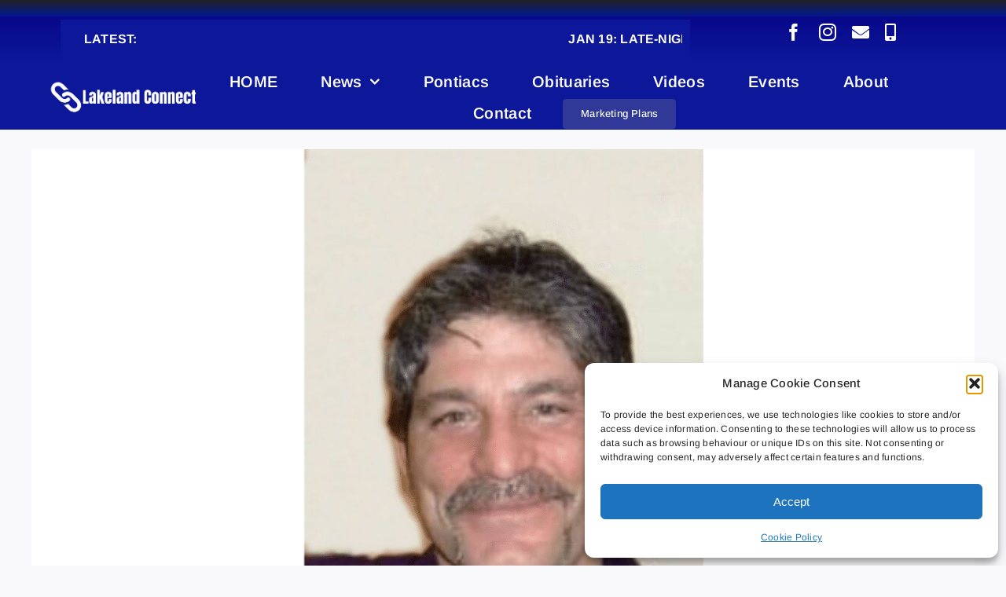

--- FILE ---
content_type: text/html; charset=UTF-8
request_url: https://lakelandconnect.net/2023/11/10/in-loving-memory-angus-grant-northern-lights-funeral-chapel/
body_size: 506518
content:
<!DOCTYPE html>
<html class="avada-html-layout-wide avada-html-header-position-top avada-is-100-percent-template" lang="en-CA" prefix="og: http://ogp.me/ns# fb: http://ogp.me/ns/fb#">
<head>
	<meta http-equiv="X-UA-Compatible" content="IE=edge" />
	<meta http-equiv="Content-Type" content="text/html; charset=utf-8"/>
	<meta name="viewport" content="width=device-width, initial-scale=1" />
	<style id="jetpack-boost-critical-css">@media all{[class^=awb-icon-]{font-family:awb-icons!important;speak:never;font-style:normal;font-weight:400;font-variant:normal;text-transform:none;line-height:1;-webkit-font-smoothing:antialiased;-moz-osx-font-smoothing:grayscale}.awb-icon-exclamation-triangle:before{content:""}.awb-icon-check-circle:before{content:""}.fusion-body .fusion-form-form-wrapper input::placeholder{color:var(--awb-form-placeholder-color)}.fusion-form .form-submission-notices .fusion-form-response{display:none}*{box-sizing:border-box}input[type=search],input[type=submit]{-webkit-appearance:none;-webkit-border-radius:0}body{margin:0;min-width:320px;-webkit-text-size-adjust:100%;overflow-x:hidden;overflow-y:scroll;color:var(--body_typography-color);font-size:var(--body_typography-font-size,16px);font-family:var(--body_typography-font-family,inherit)}#boxed-wrapper{overflow-x:hidden;overflow-x:clip}#wrapper{overflow:visible}img{border-style:none;vertical-align:top;max-width:100%;height:auto}a{text-decoration:none}input{font-family:var(--body_typography-font-family,inherit);vertical-align:middle;color:var(--body_typography-color)}form{margin:0;padding:0;border-style:none}#main{padding:55px 10px 45px;clear:both}#content{width:71.1702128%;float:left;min-height:1px}.post{margin-bottom:65px}.single-post .post{margin-bottom:0}.pagination{display:flex;flex-wrap:wrap;align-items:center;justify-content:flex-end;margin-top:40px;font-size:9px;line-height:normal}.pagination .current,.pagination .pagination-next,.pagination a.inactive{display:inline-flex;position:relative;float:none;margin:0 4px;padding:0;border:1px solid;align-items:center;justify-content:center}.pagination .current{color:#fff}.fusion-show-pagination-text .pagination .pagination-next{border:none}.fusion-show-pagination-text .pagination{margin-left:1em;margin-right:1em}.s{float:none}.pagination-next:after{position:absolute;top:50%;transform:translateY(-51%);right:-1em;font-family:awb-icons;content:""}.post-content p{margin:0 0 20px}.layout-wide-mode #wrapper{width:100%;max-width:none}#sliders-container{position:relative}.searchform .fusion-search-form-content{display:flex;align-items:center;overflow:hidden;width:100%}.searchform .fusion-search-form-content .fusion-search-field{flex-grow:1}.searchform .fusion-search-form-content .fusion-search-field input{background-color:#fff;border:1px solid #d2d2d2;color:#747474;font-size:13px;padding:8px 15px;height:33px;width:100%;box-sizing:border-box;margin:0;outline:0}.searchform .fusion-search-form-content .fusion-search-button input[type=submit]{background:#000;border:none;border-radius:0;color:#fff;font-size:1em;height:33px;line-height:33px;margin:0;padding:0;width:33px;text-indent:0;font-family:awb-icons;font-weight:400;text-shadow:none;-webkit-font-smoothing:antialiased}.fusion-search-element .searchform.fusion-search-form-clean .fusion-search-form-content,.fusion-search-form-clean .searchform:not(.fusion-search-form-classic) .fusion-search-form-content{position:relative}.fusion-search-element .searchform.fusion-search-form-clean .fusion-search-button,.fusion-search-form-clean .searchform:not(.fusion-search-form-classic) .fusion-search-button{position:absolute}.fusion-search-element .searchform.fusion-search-form-clean .fusion-search-button input[type=submit],.fusion-search-form-clean .searchform:not(.fusion-search-form-classic) .fusion-search-button input[type=submit]{background-color:transparent;color:#aaa9a9}.fusion-row{margin:0 auto}.fusion-row:after,.fusion-row:before{content:" ";display:table}.fusion-row:after{clear:both}iframe{border:none}.screen-reader-text{border:0;clip:rect(1px,1px,1px,1px);clip-path:inset(50%);height:1px;margin:-1px;overflow:hidden;padding:0;position:absolute!important;width:1px;word-wrap:normal!important}.fusion-image-wrapper{overflow:hidden;z-index:1;position:relative}.post-content p{margin-top:0;margin-bottom:20px}.fusion-page-load-link{display:none}.fusion-disable-outline input{outline:0}html:not(.avada-html-layout-boxed):not(.avada-html-layout-framed),html:not(.avada-html-layout-boxed):not(.avada-html-layout-framed) body{background-color:var(--bg_color);background-blend-mode:var(--bg-color-overlay)}body{background-image:var(--bg_image);background-repeat:var(--bg_repeat)}#main,.layout-wide-mode #main,.layout-wide-mode #wrapper,body,html{background-color:var(--content_bg_color)}#main{background-image:var(--content_bg_image);background-repeat:var(--content_bg_repeat)}.pagination .current{border-color:var(--primary_color)}.pagination .current{background-color:var(--primary_color)}#toTop{background-color:var(--totop_background);border-radius:4px 4px 0 0;bottom:0;height:35px;position:fixed;text-align:center;width:48px;opacity:0;z-index:100000;line-height:1}#toTop:before{line-height:35px;content:"";-webkit-font-smoothing:antialiased;font-family:awb-icons;font-size:22px;color:var(--totop_icon_color)}.to-top-container #toTop{border-radius:var(--totop_border_radius) var(--totop_border_radius) 0 0}.to-top-right #toTop{right:75px}.pagination .current,.pagination .pagination-next,.pagination a.inactive{border-radius:var(--pagination_border_radius);border-width:var(--pagination_border_width)}body:not(.fusion-hide-pagination-text) .pagination .pagination-next{line-height:var(--pagination_width_height)}body:not(.avada-has-pagination-padding) .pagination .current,body:not(.avada-has-pagination-padding) .pagination a.inactive{width:var(--pagination_width_height);height:var(--pagination_width_height);margin-left:calc((var(--pagination_width_height))/10);margin-right:calc((var(--pagination_width_height))/10)}body:not(.avada-has-pagination-padding) .pagination .pagination-next{margin-left:calc((var(--pagination_width_height))/10);margin-right:calc((var(--pagination_width_height))/10)}.pagination,.pagination .pagination-next{font-size:var(--pagination_font_size)}.searchform .fusion-search-form-content .fusion-search-button input[type=submit],.searchform .fusion-search-form-content .fusion-search-field input,input.s{height:var(--form_input_height);padding-top:0;padding-bottom:0}.searchform .fusion-search-form-content .fusion-search-button input[type=submit]{width:var(--form_input_height)}.searchform .fusion-search-form-content .fusion-search-button input[type=submit]{line-height:var(--form_input_height)}input.s{background-color:var(--form_bg_color);font-size:var(--form_text_size);color:var(--form_text_color)}.searchform .fusion-search-form-content .fusion-search-field input{background-color:var(--form_bg_color);font-size:var(--form_text_size)}.fusion-search-element .searchform.fusion-search-form-clean .fusion-search-form-content .fusion-search-button input[type=submit],.fusion-search-form-clean .searchform:not(.fusion-search-form-classic) .fusion-search-form-content .fusion-search-button input[type=submit]{font-size:var(--form_text_size);color:var(--form_text_color)}.searchform .fusion-search-form-content .fusion-search-field input{color:var(--form_text_color)}.searchform .s::-moz-placeholder,input.s::-moz-placeholder,input::-moz-placeholder{color:var(--form_text_color)}.searchform .s::-webkit-input-placeholder,input.s::-webkit-input-placeholder,input::-webkit-input-placeholder{color:var(--form_text_color)}.searchform .fusion-search-form-content .fusion-search-field input,input.s{border-width:var(--form_border_width-top) var(--form_border_width-right) var(--form_border_width-bottom) var(--form_border_width-left);border-color:var(--form_border_color);border-radius:var(--form_border_radius)}#main .fusion-row{max-width:var(--site_width)}html:not(.avada-has-site-width-percent) #main{padding-left:30px;padding-right:30px}html:not(.avada-has-site-width-percent) #main.width-100{padding-left:var(--hundredp_padding-fallback_to_zero);padding-right:var(--hundredp_padding-fallback_to_zero)}.fusion-page-title-bar.fusion-tb-page-title-bar{padding-left:0;padding-right:0;height:auto}.width-100 .fusion-fullwidth,.width-100 .nonhundred-percent-fullwidth{margin-left:var(--hundredp_padding-hundred_percent_negative_margin);margin-right:var(--hundredp_padding-hundred_percent_negative_margin)}#main{padding-left:30px;padding-right:30px;padding-top:var(--main_padding-top);padding-bottom:var(--main_padding-bottom)}#main.width-100{padding-left:var(--hundredp_padding-fallback_to_zero);padding-right:var(--hundredp_padding-fallback_to_zero)}html.avada-is-100-percent-template #main{padding-left:0;padding-right:0}html.avada-is-100-percent-template #main.width-100{padding-left:var(--hundredp_padding-fallback_to_zero);padding-right:var(--hundredp_padding-fallback_to_zero)}.layout-wide-mode #wrapper{width:100%;max-width:none}body{font-family:var(--body_typography-font-family);font-weight:var(--body_typography-font-weight);letter-spacing:var(--body_typography-letter-spacing);font-style:var(--body_typography-font-style,normal)}.fusion-alert,body{font-size:var(--body_typography-font-size)}body{line-height:var(--body_typography-line-height)}.post .post-content,body{color:var(--body_typography-color)}.pagination .pagination-next:after,body a,body a:after,body a:before{color:var(--link_color)}.fusion-title h1,.post-content h1,h1{font-family:var(--h1_typography-font-family);font-weight:var(--h1_typography-font-weight);line-height:var(--h1_typography-line-height);letter-spacing:var(--h1_typography-letter-spacing);text-transform:var(--h1_typography-text-transform);font-style:var(--h1_typography-font-style,normal)}.post-content h1,h1{font-size:var(--h1_typography-font-size)}.post-content h1,.title h1,h1{color:var(--h1_typography-color)}h1{margin-top:var(--h1_typography-margin-top);margin-bottom:var(--h1_typography-margin-bottom)}h2{font-family:var(--h2_typography-font-family);font-weight:var(--h2_typography-font-weight);line-height:var(--h2_typography-line-height);letter-spacing:var(--h2_typography-letter-spacing);text-transform:var(--h2_typography-text-transform);font-style:var(--h2_typography-font-style,normal)}h2{font-size:var(--h2_typography-font-size)}h2{color:var(--h2_typography-color)}h2{margin-top:var(--h2_typography-margin-top);margin-bottom:var(--h2_typography-margin-bottom)}.fusion-title h4,.post-content h4,h4{font-family:var(--h4_typography-font-family);font-weight:var(--h4_typography-font-weight);line-height:var(--h4_typography-line-height);letter-spacing:var(--h4_typography-letter-spacing);text-transform:var(--h4_typography-text-transform);font-style:var(--h4_typography-font-style,normal)}h4{line-height:var(--h4_typography-line-height)}.post-content h4,h4{font-size:var(--h4_typography-font-size)}.fusion-title h4,.post-content h4,.title h4,h4{color:var(--h4_typography-color)}.fusion-title-size-four,h4{margin-top:var(--h4_typography-margin-top);margin-bottom:var(--h4_typography-margin-bottom)}.fusion-title h5,h5{font-family:var(--h5_typography-font-family);font-weight:var(--h5_typography-font-weight);line-height:var(--h5_typography-line-height);letter-spacing:var(--h5_typography-letter-spacing);text-transform:var(--h5_typography-text-transform);font-style:var(--h5_typography-font-style,normal)}h5{font-size:var(--h5_typography-font-size)}.fusion-title h5,.title h5,h5{color:var(--h5_typography-color)}h5{margin-top:var(--h5_typography-margin-top);margin-bottom:var(--h5_typography-margin-bottom)}.fusion-title h6,.post-content h6,h6{font-family:var(--h6_typography-font-family);font-weight:var(--h6_typography-font-weight);line-height:var(--h6_typography-line-height);letter-spacing:var(--h6_typography-letter-spacing);text-transform:var(--h6_typography-text-transform);font-style:var(--h6_typography-font-style,normal)}.post-content h6,h6{font-size:var(--h6_typography-font-size)}.fusion-title h6,.post-content h6,.title h6,h6{color:var(--h6_typography-color)}.fusion-title-size-six,h6{margin-top:var(--h6_typography-margin-top);margin-bottom:var(--h6_typography-margin-bottom)}.fusion-search-element .searchform.fusion-search-form-clean .fusion-search-form-content .fusion-search-field input,.fusion-search-form-clean .searchform:not(.fusion-search-form-classic) .fusion-search-form-content .fusion-search-field input{padding-left:var(--form_input_height)}.fusion-page-title-bar{border:none}.fusion-alert:not(.fusion-live-alert) .close{display:inline}.awb-link-decoration #wrapper a:not(.awb-no-decoration,.fusion-builder-module-control):not([data-filter],.pagination *,.flex-next,.flex-prev,.awb-image-hotspots-hotspot,.fusion-social-network-icon,.fb-icon-element,.avada-button-select,.fusion-countdown-link,.fusion-button-bar,.tag-cloud-link):not(.fusion-rollover-link,.fusion-rollover-gallery,.fusion-rollover-title-link):not(.tribe-common-c-btn-icon,.tribe-common-c-btn-border-small,.tribe-events-c-view-selector__list-item-link,.tribe-events-c-nav__list-item *):not(.fusion-button,.tribe-button):not(.awb-menu__main-a,.awb-menu__sub-a,.awb-submenu__main-a,.awb-submenu__sub-a,.fusion-header *,.fusion-secondary-header *):not([role=tab],[role=button]):not(.awb-toc-el__item-anchor){text-decoration-line:var(--awb-link_decoration_line);text-decoration-style:var(--awb-link_decoration_style);text-decoration-thickness:var(--awb-link_decoration_thickness);text-underline-offset:var(--awb-link_decoration_underline_offset)}.pagination a.inactive{border-color:var(--sep_color)}:root{--awb-color1:#ffffff;--awb-color3:#d2dbe2;--awb-color4:#3743b4;--awb-color8:#191d21;--awb-typography1-line-height:1.3;--awb-typography1-letter-spacing:-0.010em;--awb-typography3-font-family:Arimo,Arial,Helvetica,sans-serif;--awb-typography3-font-weight:600;--awb-typography3-font-style:normal;--awb-typography3-letter-spacing:0.015em;--awb-typography3-text-transform:capitalize;--awb-typography4-font-family:Arimo,Arial,Helvetica,sans-serif;--awb-typography4-font-size:16px;--awb-typography4-font-weight:400;--awb-typography4-font-style:normal;--awb-typography4-line-height:1.8;--awb-typography4-letter-spacing:0.015em;--site_width:1240px;--main_padding-top:25px;--main_padding-bottom:60px;--hundredp_padding:30px;--hundredp_padding-fallback_to_zero:30px;--hundredp_padding-hundred_percent_negative_margin:-30px;--primary_color:var(--awb-color4);--bg_image:none;--bg_repeat:no-repeat;--bg_color:var(--awb-color1);--bg-color-overlay:normal;--content_bg_color:var(--awb-color1);--content_bg_image:none;--content_bg_repeat:no-repeat;--body_typography-font-family:var(--awb-typography4-font-family);--body_typography-font-size:var(--awb-typography4-font-size);--body_typography-font-weight:var(--awb-typography4-font-weight);--body_typography-font-style:var(--awb-typography4-font-style);--body_typography-line-height:var(--awb-typography4-line-height);--body_typography-letter-spacing:var(--awb-typography4-letter-spacing);--body_typography-color:var(--awb-color8);--link_color:var(--awb-color4);--awb-link_decoration_line:none;--awb-link_decoration_style:solid;--awb-link_decoration_thickness:1px;--awb-link_decoration_underline_offset:auto;--h1_typography-font-family:Arimo;--h1_typography-font-weight:700;--h1_typography-line-height:var(--awb-typography1-line-height);--h1_typography-letter-spacing:var(--awb-typography1-letter-spacing);--h1_typography-font-size:36px;--h1_typography-color:var(--awb-color8);--h1_typography-text-transform:uppercase;--h1_typography-margin-top:0.67em;--h1_typography-margin-bottom:0.67em;--h2_typography-font-family:Arimo;--h2_typography-font-weight:600;--h2_typography-line-height:var(--awb-typography1-line-height);--h2_typography-letter-spacing:var(--awb-typography1-letter-spacing);--h2_typography-font-size:30px;--h2_typography-color:var(--awb-color8);--h2_typography-text-transform:uppercase;--h2_typography-margin-top:0em;--h2_typography-margin-bottom:1.1em;--h4_typography-font-family:Arimo;--h4_typography-font-weight:500;--h4_typography-line-height:1.5;--h4_typography-letter-spacing:var(--awb-typography1-letter-spacing);--h4_typography-font-size:20px;--h4_typography-color:var(--awb-color8);--h4_typography-margin-top:1.33em;--h4_typography-margin-bottom:1.33em;--h5_typography-font-family:Arimo;--h5_typography-font-weight:500;--h5_typography-line-height:1.5;--h5_typography-letter-spacing:var(--awb-typography1-letter-spacing);--h5_typography-font-style:italic;--h5_typography-font-size:16px;--h5_typography-color:var(--awb-color8);--h5_typography-margin-top:1.67em;--h5_typography-margin-bottom:1.67em;--h6_typography-font-family:Arimo;--h6_typography-font-weight:var(--awb-typography1);--h6_typography-line-height:1.5;--h6_typography-letter-spacing:var(--awb-typography1-letter-spacing);--h6_typography-font-size:14px;--h6_typography-color:var(--awb-color8);--h6_typography-margin-top:2.33em;--h6_typography-margin-bottom:2.33em;--meta_font_size:13px;--form_input_height:50px;--form_text_size:16px;--form_bg_color:var(--awb-color1);--form_text_color:var(--awb-color8);--form_border_width-top:1px;--form_border_width-bottom:1px;--form_border_width-left:1px;--form_border_width-right:1px;--form_border_color:var(--awb-color3);--form_border_radius:0px;--pagination_width_height:30px;--pagination_border_width:1px;--pagination_border_radius:0px;--pagination_font_size:13px;--danger_bg_color:rgba(219,75,104,0.1);--danger_accent_color:#db4b68;--success_bg_color:rgba(18,184,120,0.1);--success_accent_color:#12b878;--alert_border_size:1px;--button_typography-font-family:var(--awb-typography3-font-family);--button_typography-font-weight:var(--awb-typography3-font-weight);--button_typography-letter-spacing:var(--awb-typography3-letter-spacing);--button_typography-font-style:var(--awb-typography3-font-style);--button_text_transform:var(--awb-typography3-text-transform);--button_gradient_top_color:var(--awb-color4);--button_accent_color:var(--awb-color1);--button_border_width-top:0px;--button_border_width-right:0px;--button_border_width-bottom:0px;--button_border_width-left:0px;--button_border_color:var(--awb-color1);--col_margin-top:0px;--col_margin-bottom:0px;--col_spacing:5%;--container_padding_default_top:0px;--container_padding_default_bottom:0px;--container_padding_default_left:0px;--container_padding_default_right:0px;--container_padding_100_top:0px;--container_padding_100_bottom:0px;--container_padding_100_left:30px;--container_padding_100_right:30px;--full_width_bg_color:rgba(255,255,255,0);--full_width_border_sizes_top:0px;--full_width_border_sizes_bottom:0px;--full_width_border_sizes_left:0px;--full_width_border_sizes_right:0px;--full_width_border_color:var(--awb-color3);--sep_color:var(--awb-color3);--title_border_color:var(--awb-color3);--title_margin-top:10px;--title_margin-right:0px;--title_margin-bottom:15px;--title_margin-left:0px;--title_margin_mobile-top:10px;--title_margin_mobile-right:0px;--title_margin_mobile-bottom:10px;--title_margin_mobile-left:0px}.fusion-breadcrumbs .awb-breadcrumb-sep,.fusion-page-title-bar{--breadcrumbs_separator:"/"}.fusion-breadcrumbs,.fusion-page-title-bar{--breadcrumbs_font_size:14px;--breadcrumbs_text_color:var(--awb-color8)}#toTop{--totop_border_radius:6px;--totop_background:var(--awb-color8);--totop_icon_color:var(--awb-color1)}body{--awb-alert-border-top-left-radius-default:0px;--awb-alert-border-top-right-radius-default:0px;--awb-alert-border-bottom-right-radius-default:0px;--awb-alert-border-bottom-left-radius-default:0px;--button-border-radius-top-left:0px;--button-border-radius-top-right:0px;--button-border-radius-bottom-right:0px;--button-border-radius-bottom-left:0px}@font-face{font-family:awb-icons;font-weight:400;font-style:normal;font-display:swap}.fas{-moz-osx-font-smoothing:grayscale;-webkit-font-smoothing:antialiased;display:inline-block;font-style:normal;font-variant:normal;text-rendering:auto;line-height:1}@font-face{font-family:"Font Awesome 5 Free";font-style:normal;font-weight:400;font-display:swap}@font-face{font-family:"Font Awesome 5 Free";font-style:normal;font-weight:900;font-display:swap}.fas{font-family:"Font Awesome 5 Free";font-weight:900}.fa-bars:before{content:""}.fa-times:before{content:""}.alert{padding:15px;margin-bottom:20px;border:1px solid transparent;border-radius:4px}.alert-dismissable{padding-right:35px}.close{position:relative;top:-2px;opacity:.2;float:right;padding:0;background:0 0;border:0 none;font-size:21px;color:#000;font-weight:700;line-height:1}.fusion-alert{--awb-padding-top:25px;--awb-padding-right:25px;--awb-padding-bottom:25px;--awb-padding-left:25px;--awb-margin-top:0;--awb-margin-right:0;--awb-margin-bottom:20px;--awb-margin-left:0;--awb-accent-color:inherit;--awb-background-color:transparent;--awb-border-size:var(--alert_border_size);--awb-border-top-left-radius:var(--awb-alert-border-top-left-radius-default,0);--awb-border-top-right-radius:var(--awb-alert-border-top-right-radius-default,0);--awb-border-bottom-right-radius:var(--awb-alert-border-bottom-right-radius-default,0);--awb-border-bottom-left-radius:var(--awb-alert-border-bottom-left-radius-default,0);display:flex;align-items:center;clear:both;position:relative;padding:var(--awb-padding-top) var(--awb-padding-right) var(--awb-padding-bottom) var(--awb-padding-left);margin:var(--awb-margin-top) var(--awb-margin-right) var(--awb-margin-bottom) var(--awb-margin-left);border-radius:0;text-shadow:none;color:var(--awb-accent-color);background:var(--awb-background-color);border-color:var(--awb-accent-color);border-width:var(--awb-border-size);border-top-left-radius:var(--awb-border-top-left-radius);border-top-right-radius:var(--awb-border-top-right-radius);border-bottom-right-radius:var(--awb-border-bottom-right-radius);border-bottom-left-radius:var(--awb-border-bottom-left-radius)}.fusion-alert .alert-icon,.fusion-alert .fusion-alert-content{color:var(--awb-accent-color)}.fusion-alert .fusion-alert-content-wrapper{flex:1;display:flex}.fusion-alert .alert-icon i{font-size:1.33333em;line-height:.75em;vertical-align:-.0667em}.fusion-alert.awb-alert-close-boxed .close{position:absolute;box-sizing:content-box;top:-1px;right:-1px;height:25px;width:25px;line-height:25px;opacity:1;border:1px solid;border-color:inherit;color:inherit;font-size:15px}.fusion-alert.fusion-alert-center{text-align:center}.fusion-alert.fusion-alert-center .fusion-alert-content-wrapper{justify-content:center}.fusion-alert.fusion-alert-center .close{border-top-width:0}.ltr .fusion-alert.fusion-alert-center .close{border-right-width:0}.fusion-alert.fusion-alert-center .alert-icon{margin-right:10px}.fusion-alert.alert-danger.error{--awb-background-color:var(--danger_bg_color);--awb-accent-color:var(--danger_accent_color)}.fusion-alert.alert-success.success{--awb-background-color:var(--success_bg_color);--awb-accent-color:var(--success_accent_color)}.fusion-breadcrumbs{--awb-margin-top:0;--awb-margin-right:0;--awb-margin-bottom:0;--awb-margin-left:0;--awb-alignment:initial;--awb-font-size:var(--breadcrumbs_font_size);--awb-text-color:var(--breadcrumbs_text_color);--awb-breadcrumb-sep:var(--breadcrumbs_separator);color:var(--awb-text-color);margin:var(--awb-margin-top) var(--awb-margin-right) var(--awb-margin-bottom) var(--awb-margin-left);text-align:var(--awb-alignment);font-size:var(--awb-font-size)}.fusion-breadcrumbs .awb-breadcrumb-list{display:inline-flex;flex-wrap:wrap;list-style:none;margin:0;padding:0}.fusion-breadcrumbs .awb-breadcrumb-list li{display:inline-block}.fusion-breadcrumbs .awb-term-sep:after{content:",";margin-inline-end:2.5px}.fusion-breadcrumbs .awb-breadcrumb-sep:after{content:var(--awb-breadcrumb-sep);margin:0 5px}.fusion-breadcrumbs a{color:var(--awb-text-color)}.button-default,.fusion-button{--button_margin-top:0px;--button_margin-right:0px;--button_margin-bottom:0px;--button_margin-left:0px;display:inline-flex;justify-content:center;align-items:center;position:relative;text-decoration:none;box-sizing:border-box;font-family:var(--button_typography-font-family);font-weight:var(--button_typography-font-weight);font-style:var(--button_typography-font-style,normal);letter-spacing:var(--button_typography-letter-spacing);border-width:var(--button_border_width-top,0) var(--button_border_width-right,0) var(--button_border_width-bottom,0) var(--button_border_width-left,0);border-style:solid;border-radius:var(--button-border-radius-top-left,0) var(--button-border-radius-top-right,0) var(--button-border-radius-bottom-right,0) var(--button-border-radius-bottom-left,0);text-transform:var(--button_text_transform);margin:var(--button_margin-top) var(--button_margin-right) var(--button_margin-bottom) var(--button_margin-left)}.button-default{background:var(--button_gradient_top_color);color:var(--button_accent_color);border-color:var(--button_border_color)}.fusion-disable-outline .fusion-button{outline:0}.button-small{padding:9px 20px;line-height:14px;font-size:12px}.button-medium{padding:11px 23px;line-height:16px;font-size:13px}.fusion-grid-1>.fusion-grid-column{width:100%}.fusion-grid-3>.fusion-grid-column{width:calc(100%/3)}.fusion-image-element{--awb-aspect-ratio:1/1;--awb-margin-top:0;--awb-margin-right:0;--awb-margin-bottom:0;--awb-margin-left:0;--awb-caption-overlay-color:var(--primary_color);--awb-filter:none;--awb-max-width:100%;--awb-caption-text-color:inherit;--awb-caption-text-size:inherit;--awb-caption-text-font-family:var(--body_typography-font-family);--awb-caption-text-font-weight:var(--body_typography-font-weight);--awb-caption-text-font-style:var(--body_typography-font-style);--awb-caption-text-line-height:var(--body_typography-line-height);--awb-caption-text-letter-spacing:var(--body_typography-letter-spacing);--awb-caption-text-transform:inherit;margin-top:var(--awb-margin-top);margin-right:var(--awb-margin-right);margin-bottom:var(--awb-margin-bottom);margin-left:var(--awb-margin-left);line-height:1}.fusion-imageframe{display:inline-block;z-index:1;overflow:hidden;position:relative;vertical-align:middle;max-width:var(--awb-max-width);line-height:1;filter:var(--awb-filter)}.fusion-imageframe img{vertical-align:top;box-shadow:none!important}.awb-imageframe-caption-container .awb-imageframe-caption-title{color:var(--awb-caption-title-color);font-size:var(--awb-caption-title-size);font-family:var(--awb-caption-title-font-family);font-weight:var(--awb-caption-title-font-weight);font-style:var(--awb-caption-title-font-style);line-height:var(--awb-caption-title-line-height);letter-spacing:var(--awb-caption-title-letter-spacing);text-transform:var(--awb-caption-title-transform)}.awb-imageframe-caption-container .awb-imageframe-caption-text{color:var(--awb-caption-text-color);font-size:var(--awb-caption-text-size);font-family:var(--awb-caption-text-font-family);font-weight:var(--awb-caption-text-font-weight);font-style:var(--awb-caption-text-font-style);line-height:var(--awb-caption-text-line-height);letter-spacing:var(--awb-caption-text-letter-spacing);text-transform:var(--awb-caption-text-transform)}.awb-imageframe-style{position:relative}.awb-imageframe-style .awb-imageframe-caption-text,.awb-imageframe-style .awb-imageframe-caption-title{margin:0}.awb-imageframe-style-navin{background-color:var(--awb-caption-overlay-color)}.awb-imageframe-style-navin .awb-imageframe-caption-container{padding:2em;color:#fff;text-transform:uppercase;font-size:1rem;backface-visibility:hidden;position:absolute;top:0;left:0;width:100%;height:100%;text-align:center}.awb-imageframe-style-navin img{position:relative;display:block;min-height:100%;max-width:100%;opacity:.8}.awb-imageframe-style-navin img{max-width:none;width:calc(100% + 50px)!important;opacity:.7;transform:translate3d(-40px,0,0)}.awb-imageframe-style-navin .awb-imageframe-caption{position:absolute;bottom:0;left:0;padding:2em 2em 4em 2em;width:100%;text-align:left}.awb-imageframe-style-navin .awb-imageframe-caption .awb-imageframe-caption-text,.awb-imageframe-style-navin .awb-imageframe-caption .awb-imageframe-caption-title{transform:translate3d(0,100%,0)}.awb-imageframe-style-navin .awb-imageframe-caption .awb-imageframe-caption-text{color:var(--awb-caption-text-color,rgba(255,255,255,.8));opacity:0}.awb-menu,.awb-submenu{--awb-font-size:16px;--awb-margin-top:0px;--awb-margin-bottom:0px;--awb-justify-content:flex-start;--awb-fusion-font-family-typography:inherit;--awb-fusion-font-style-typography:inherit;--awb-fusion-font-weight-typography:400;--awb-text-transform:none;--awb-min-height:4em;--awb-gap:0px;--awb-bg:rgba(0,0,0,0);--awb-border-radius-top-left:0px;--awb-border-radius-top-right:0px;--awb-border-radius-bottom-left:0px;--awb-border-radius-bottom-right:0px;--awb-color:#212934;--awb-line-height:var(--body_typography-line-height);--awb-letter-spacing:var(--body_typography-letter-spacing);--awb-items-padding-top:0px;--awb-items-padding-right:0px;--awb-items-padding-bottom:0px;--awb-items-padding-left:0px;--awb-border-top:0px;--awb-border-right:0px;--awb-border-bottom:0px;--awb-border-left:0px;--awb-border-color:rgba(0,0,0,0);--awb-active-bg:rgba(0,0,0,0);--awb-active-border-top:0px;--awb-active-border-right:0px;--awb-active-border-bottom:0px;--awb-active-border-left:0px;--awb-active-border-color:rgba(0,0,0,0);--awb-box-shadow:none;--awb-submenu-space:0px}.awb-menu{margin-top:var(--awb-margin-top);margin-bottom:var(--awb-margin-bottom);width:100%;opacity:1;font-size:var(--awb-font-size)}.awb-menu .awb-menu__main-ul{font-size:var(--awb-font-size)}.awb-menu__main-ul{display:flex;flex-wrap:wrap;list-style:none;align-items:var(--awb-align-items);justify-content:var(--awb-justify-content);padding:0;font-family:var(--awb-fusion-font-family-typography);font-style:var(--awb-fusion-font-style-typography);font-weight:var(--awb-fusion-font-weight-typography);text-transform:var(--awb-text-transform);margin-block-start:0;margin-block-end:0;min-height:var(--awb-min-height);position:relative}.awb-menu__main-ul_row{flex-direction:row}.awb-menu__main-li{position:relative;display:flex;justify-content:center;margin-left:calc(var(--awb-gap)/2);margin-right:calc(var(--awb-gap)/2);line-height:var(--awb-line-height,inherit);letter-spacing:var(--awb-letter-spacing)}.awb-menu__main-li>*{z-index:10}.awb-menu__main-li:first-child{margin-inline-start:0}.awb-menu__main-li:last-child{margin-inline-end:0}.awb-menu__main-li_regular{background-color:var(--awb-bg);border-radius:var(--awb-border-radius-top-left) var(--awb-border-radius-top-right) var(--awb-border-radius-bottom-right) var(--awb-border-radius-bottom-left)}.awb-menu__main-a{color:var(--awb-color)!important;display:flex;align-items:center;justify-content:center;width:100%}.awb-menu__main-a_regular{padding-top:calc(var(--awb-items-padding-top) + var(--awb-border-top));padding-right:calc(var(--awb-items-padding-right) + var(--awb-border-right));padding-bottom:calc(var(--awb-items-padding-bottom) + var(--awb-border-bottom));padding-left:calc(var(--awb-items-padding-left) + var(--awb-border-left))}.awb-menu__main-background-active,.awb-menu__main-background-default{position:absolute;top:0;width:100%;height:100%;z-index:1;background-color:var(--awb-bg);border-top-width:var(--awb-border-top);border-right-width:var(--awb-border-right);border-bottom-width:var(--awb-border-bottom);border-left-width:var(--awb-border-left);border-color:var(--awb-border-color);border-radius:var(--awb-border-radius-top-left) var(--awb-border-radius-top-right) var(--awb-border-radius-bottom-right) var(--awb-border-radius-bottom-left);border-style:solid}.awb-menu__main-background-active{background-color:var(--awb-active-bg);border-top-width:var(--awb-active-border-top);border-right-width:var(--awb-active-border-right);border-bottom-width:var(--awb-active-border-bottom);border-left-width:var(--awb-active-border-left);border-color:var(--awb-active-border-color)}.awb-menu__main-background-active_top-vertical{height:auto;bottom:100%;top:0;opacity:0}.awb-menu__open-nav-submenu-hover,.awb-menu__open-nav-submenu_mobile{display:none;justify-content:center;align-items:center;background:0 0;border:0;box-shadow:none;box-sizing:border-box;padding:0;font-size:var(--awb-font-size)}.awb-menu__open-nav-submenu-hover:before,.awb-menu__open-nav-submenu_mobile:before{content:"";font-family:awb-icons;line-height:1}.awb-menu__open-nav-submenu_mobile{box-sizing:content-box}.awb-menu__open-nav-submenu-hover{padding-inline-start:0.5em}.awb-menu_dc-yes.awb-menu_em-hover .awb-menu__open-nav-submenu-hover{display:flex}.awb-menu_row .menu-text{display:flex;align-items:center;text-align:center}.awb-menu_icons-left .awb-menu__main-a{flex-direction:row}.awb-menu,.awb-submenu{--awb-main-justify-content:flex-start}.awb-menu_v-stacked .menu-item-has-children .awb-menu__sub-a{grid-area:link}.awb-menu_v-stacked .menu-item-has-children .awb-menu__open-nav-submenu_click{grid-area:caret}.awb-menu_v-stacked .menu-item-has-children .awb-menu__sub-ul{grid-area:submenu}.awb-menu{--awb-mobile-trigger-background-color:#fff;--awb-mobile-trigger-color:#4a4e57;--awb-trigger-padding-top:12px;--awb-trigger-padding-right:20px;--awb-trigger-padding-bottom:12px;--awb-trigger-padding-left:20px;--awb-mobile-trigger-font-size:1em}.awb-menu__m-toggle{background-color:var(--awb-mobile-trigger-background-color);color:var(--awb-mobile-trigger-color);padding-top:var(--awb-trigger-padding-top);padding-right:var(--awb-trigger-padding-right);padding-bottom:var(--awb-trigger-padding-bottom);padding-left:var(--awb-trigger-padding-left);box-sizing:content-box;font-family:var(--awb-fusion-font-family-typography);font-style:var(--awb-fusion-font-style-typography);font-weight:var(--awb-fusion-font-weight-typography);font-size:var(--awb-mobile-trigger-font-size);border:none!important;box-shadow:none!important;display:none}.awb-menu__m-toggle-inner{display:flex;justify-content:flex-start;align-items:center}.awb-menu__m-collapse-icon{position:relative;width:1em;height:1em;margin-inline-start:.5em}.awb-menu__m-collapse-icon-close,.awb-menu__m-collapse-icon-open{width:1em;position:absolute;left:0;opacity:0;transform:rotate(0)}.awb-menu__m-collapse-icon-open{opacity:1}.awb-menu__m-collapse-icon-close_no-text,.awb-menu__m-collapse-icon-open_no-text{left:0}.awb-menu__m-collapse-icon_no-text{margin-left:0;margin-right:0}.awb-menu__mega-wrap{z-index:-10;visibility:hidden;opacity:0;position:absolute;--awb-megamenu-width:var(--site_width);--awb-megamenu-maxwidth:calc(100vw - var(--awb-scrollbar-width,10px));width:var(--awb-megamenu-width);max-width:var(--awb-megamenu-maxwidth)}.awb-menu .awb-menu__mega-wrap{font-family:var(--body_typography-font-family);font-weight:var(--body_typography-font-weight);letter-spacing:var(--body_typography-letter-spacing);font-style:var(--body_typography-font-style,normal);font-size:var(--body_typography-font-size);line-height:var(--body_typography-line-height);text-transform:none}.awb-menu_row .awb-menu__mega-wrap{top:100%;margin-top:var(--awb-submenu-space)}.awb-news-ticker{--awb-font-family:inherit;--awb-font-style:inherit;--awb-font-weight:inherit;--awb-font-size:1rem;--awb-line-height:2.5;--awb-letter-spacing:inherit;--awb-text-transform:normal;--awb-ticker-height:calc(var(--awb-font-size)*var(--awb-line-height));--awb-title-font-color:#111;--awb-title-background-color:var(--primary_color);--awb-ticker-font-color:#eaeaea;--awb-ticker-background-color:#111;--awb-posts-distance:20px;--awb-title-padding-right:12px;--awb-title-padding-left:12px;--awb-margin-top:0;--awb-margin-right:0;--awb-margin-bottom:0;--awb-margin-left:0;--awb-border-radius-top-left:0;--awb-border-radius-top-right:0;--awb-border-radius-bottom-left:0;--awb-border-radius-bottom-right:0;--awb-box-shadow:none;max-width:100%;display:flex;overflow:hidden;background-color:var(--awb-ticker-background-color);margin:var(--awb-margin-top) var(--awb-margin-right) var(--awb-margin-bottom) var(--awb-margin-left);border-radius:var(--awb-border-radius-top-left) var(--awb-border-radius-top-right) var(--awb-border-radius-bottom-left) var(--awb-border-radius-bottom-right);box-shadow:var(--awb-box-shadow)}.awb-news-ticker-title{display:flex;align-items:center;position:relative;padding:0 var(--awb-title-padding-right) 0 var(--awb-title-padding-left);font-family:var(--awb-font-family);font-style:var(--awb-font-style);font-weight:var(--awb-font-weight);font-size:var(--awb-font-size);line-height:var(--awb-line-height);letter-spacing:var(--awb-letter-spacing);text-transform:var(--awb-text-transform);color:var(--awb-title-font-color);background-color:var(--awb-title-background-color);z-index:1}.awb-news-ticker-bar{position:relative;height:var(--awb-ticker-height);flex-grow:1}.awb-news-ticker-item-list{position:absolute;left:0;top:0;bottom:0;display:flex;height:100%;align-items:center}.awb-news-ticker-item,.awb-news-ticker-item-separator{flex-shrink:0}.awb-news-ticker-item-separator,.awb-news-ticker-link{display:inline-block;white-space:nowrap;color:var(--awb-ticker-font-color)!important;font-family:var(--awb-font-family);font-style:var(--awb-font-style);font-weight:var(--awb-font-weight);font-size:var(--awb-font-size);line-height:var(--awb-line-height);letter-spacing:var(--awb-letter-spacing);text-transform:var(--awb-text-transform)}.awb-news-ticker-item-separator{padding:0 var(--awb-posts-distance)}.awb-news-ticker-item-list-run{left:100%}.fusion-separator{clear:both;position:relative;z-index:11}.fusion-body .fusion-separator{display:flex;align-items:center}.fusion-body .fusion-separator .fusion-separator-border{flex-grow:2;border:0 solid #e7e6e6}.fusion-body .fusion-separator,.fusion-body .fusion-separator-border{--awb-sep-color:transparent;--awb-height:20px}.fusion-body .fusion-separator-border.sep-single{height:auto;border-top-width:1px;border-bottom-width:0}.fusion-body .fusion-separator-border.sep-solid{border-bottom-style:solid;border-top-style:solid}.fusion-search-element{--awb-margin-top:0;--awb-margin-right:0;--awb-margin-bottom:0;--awb-margin-left:0;--awb-input-height:var(--form_input_height);--awb-text-color:var(--form_text_color);--awb-bg-color:var(--form_bg_color);--awb-border-size-top:var(--form_border_width-top);--awb-border-size-right:var(--form_border_width-right);--awb-border-size-bottom:var(--form_border_width-bottom);--awb-border-size-left:var(--form_border_width-left);--awb-border-color:var(--form_border_color);--awb-text-size:var(--form_text_size);--awb-border-radius:var(--form_border_radius);margin:var(--awb-margin-top) var(--awb-margin-right) var(--awb-margin-bottom) var(--awb-margin-left)}.fusion-search-element .searchform .fusion-search-form-content .fusion-search-field input{height:var(--awb-input-height);font-size:var(--awb-text-size);background-color:var(--awb-bg-color);border-top-width:var(--awb-border-size-top);border-right-width:var(--awb-border-size-right);border-bottom-width:var(--awb-border-size-bottom);border-left-width:var(--awb-border-size-left);border-color:var(--awb-border-color);color:var(--awb-text-color)}.fusion-search-element .searchform .fusion-search-form-content .fusion-search-button input[type=submit]{height:var(--awb-input-height);width:var(--awb-input-height);line-height:var(--awb-input-height)}.fusion-search-element.fusion-search-form-clean .searchform .fusion-search-form-content .fusion-search-field input{padding-left:var(--awb-input-height)}.fusion-search-element .searchform .fusion-search-form-content .fusion-search-field input::placeholder,.fusion-search-element.fusion-search-form-clean .searchform .fusion-search-form-content .fusion-search-button input[type=submit]{color:var(--awb-text-color);font-size:var(--awb-text-size)}.fusion-search-element .fusion-search-form-content input.s{border-radius:var(--awb-border-radius)}.fusion-body .fusion-title{--awb-text-color:var(--body_typography-color);--awb-margin-top:var(--title_margin-top);--awb-margin-right:var(--title_margin-right);--awb-margin-bottom:var(--title_margin-bottom);--awb-margin-left:var(--title_margin-left);--awb-link-color:var(--link_color);--awb-sep-color:var(--title_border_color);--awb-font-size:var(--body_typography-font-size);margin-top:var(--awb-margin-top);margin-right:var(--awb-margin-right);margin-bottom:var(--awb-margin-bottom);margin-left:var(--awb-margin-left);display:flex;flex-wrap:nowrap;align-items:center;border-bottom-color:var(--awb-sep-color);font-size:var(--awb-font-size)}.fusion-body .fusion-title a{color:var(--awb-link-color)}.fusion-body .fusion-title.fusion-title-size-one{--awb-font-size:var(--h1_typography-font-size);--awb-text-color:var(--h1_typography-color)}.fusion-body .fusion-title.fusion-title-size-four{--awb-font-size:var(--h4_typography-font-size);--awb-text-color:var(--h4_typography-color)}.fusion-body .fusion-title.fusion-title-size-five{--awb-font-size:var(--h5_typography-font-size);--awb-text-color:var(--h5_typography-color)}.fusion-body .fusion-title.fusion-title-size-six{--awb-font-size:var(--h6_typography-font-size);--awb-text-color:var(--h6_typography-color)}.fusion-body .fusion-title h1.title-heading-left,.fusion-body .fusion-title h4.title-heading-left,.fusion-body .fusion-title h5.title-heading-left,.fusion-body .fusion-title h6.title-heading-left{text-align:left}.fusion-body .fusion-title .awb-title-spacer{max-width:.3em;flex-grow:1}.fusion-body .fusion-title.fusion-sep-none{display:block}.fusion-body .fusion-title.fusion-sep-none .title-heading-left{padding:0;text-align:left}.fusion-body .fusion-title .title-sep-container{position:relative;height:6px;flex-grow:1}.fusion-body .fusion-title .title-sep{position:relative;display:block;width:100%;border-style:solid;border:0 solid var(--awb-sep-color);box-sizing:content-box}.fusion-body .fusion-title .title-sep.sep-single{border-bottom-width:1px}.fusion-body #wrapper .fusion-title h1,.fusion-body #wrapper .fusion-title h4,.fusion-body #wrapper .fusion-title h5,.fusion-body #wrapper .fusion-title h6{flex-grow:0;padding:0;font-size:1em;color:var(--awb-text-color)}.fusion-post-card-image{--awb-margin-top:0;--awb-margin-right:0;--awb-margin-bottom:0;--awb-margin-left:0;--awb-border-radius-top-left:0;--awb-border-radius-top-right:0;--awb-border-radius-bottom-right:0;--awb-border-radius-bottom-left:0;--awb-aspect-ratio:1/1;--awb-aspect-ratio-position:50% 50%;overflow:hidden;margin-top:var(--awb-margin-top);margin-right:var(--awb-margin-right);margin-bottom:var(--awb-margin-bottom);margin-left:var(--awb-margin-left);border-top-left-radius:var(--awb-border-radius-top-left);border-top-right-radius:var(--awb-border-radius-top-right);border-bottom-right-radius:var(--awb-border-radius-bottom-right);border-bottom-left-radius:var(--awb-border-radius-bottom-left)}.fusion-post-card-image.has-aspect-ratio{position:relative}.fusion-post-card-image.has-aspect-ratio img{aspect-ratio:var(--awb-aspect-ratio);width:100%;object-fit:cover;object-position:var(--awb-aspect-ratio-position)}.fusion-post-cards{--awb-column-spacing:40px;--awb-row-spacing:40px;--awb-margin-top:0;--awb-margin-right:0;--awb-margin-bottom:0;--awb-margin-left:0;margin-top:var(--awb-margin-top);margin-right:var(--awb-margin-right);margin-bottom:var(--awb-margin-bottom);margin-left:var(--awb-margin-left)}.fusion-post-cards.fusion-grid-archive.fusion-grid-flex-grow.fusion-grid-columns-1{display:flex;flex-grow:1}.fusion-post-cards.fusion-grid-archive.fusion-grid-flex-grow.fusion-grid-columns-1>.fusion-grid{flex-grow:1;max-width:100%}.fusion-post-cards .fusion-grid{display:flex;flex-wrap:wrap;list-style:none;margin-bottom:0;padding:0;margin-right:calc(var(--awb-column-spacing)/-2);margin-left:calc(var(--awb-column-spacing)/-2);margin-top:calc(var(--awb-row-spacing)/-2)}.fusion-post-cards .fusion-grid>.fusion-grid-column{padding-right:calc(var(--awb-column-spacing)/2);padding-left:calc(var(--awb-column-spacing)/2);padding-top:calc(var(--awb-row-spacing)/2);padding-bottom:calc(var(--awb-row-spacing)/2)}.fusion-post-cards .fusion-grid-column{margin-bottom:0!important;margin-top:0}.awb-submenu{font-size:var(--awb-font-size);margin-top:var(--awb-margin-top);margin-bottom:var(--awb-margin-bottom);width:100%;opacity:1}.awb-submenu__main-ul{display:flex;flex-wrap:wrap;list-style:none;align-items:var(--awb-align-items);justify-content:var(--awb-justify-content);padding:0;font-family:var(--awb-fusion-font-family-typography);font-style:var(--awb-fusion-font-style-typography);font-weight:var(--awb-fusion-font-weight-typography);text-transform:var(--awb-text-transform);margin-block-start:0;margin-block-end:0;min-height:var(--awb-min-height);position:relative}.awb-submenu__main-li{position:relative;display:flex;justify-content:center;margin-left:calc(var(--awb-gap)/2);margin-right:calc(var(--awb-gap)/2);line-height:var(--awb-line-height)}.awb-submenu__main-li>*{z-index:10}.awb-submenu__main-li:first-child{margin-inline-start:0}.awb-submenu__main-li:last-child{margin-inline-end:0}.awb-submenu__main-li_regular{background-color:var(--awb-bg);border-radius:var(--awb-border-radius-top-left) var(--awb-border-radius-top-right) var(--awb-border-radius-bottom-right) var(--awb-border-radius-bottom-left)}.awb-submenu__main-a{color:var(--awb-color)!important;display:flex;align-items:center;justify-content:center;width:100%}.awb-submenu__main-a_regular{padding-top:calc(var(--awb-items-padding-top) + var(--awb-border-top));padding-right:calc(var(--awb-items-padding-right) + var(--awb-border-right));padding-bottom:calc(var(--awb-items-padding-bottom) + var(--awb-border-bottom));padding-left:calc(var(--awb-items-padding-left) + var(--awb-border-left))}.awb-submenu__main-background-active,.awb-submenu__main-background-default{position:absolute;top:0;width:100%;height:100%;z-index:1;background-color:var(--awb-bg);border-top-width:var(--awb-border-top);border-right-width:var(--awb-border-right);border-bottom-width:var(--awb-border-bottom);border-left-width:var(--awb-border-left);border-color:var(--awb-border-color);border-radius:var(--awb-border-radius-top-left) var(--awb-border-radius-top-right) var(--awb-border-radius-bottom-right) var(--awb-border-radius-bottom-left);border-style:solid}.awb-submenu__main-background-active_left,.awb-submenu__main-background-default_left{left:0;opacity:1;width:100%}.awb-submenu__main-background-active{background-color:var(--awb-active-bg);border-top-width:var(--awb-active-border-top);border-right-width:var(--awb-active-border-right);border-bottom-width:var(--awb-active-border-bottom);border-left-width:var(--awb-active-border-left);border-color:var(--awb-active-border-color)}.awb-submenu__main-background-active_left{opacity:0}.awb-submenu__main-background-active_left{width:0;left:0}.awb-submenu_icons-left .awb-submenu__main-a{flex-direction:row}.awb-submenu{--awb-gap:0}.awb-submenu__main-ul_column{flex-direction:column}.awb-submenu__main-ul_column .awb-submenu__main-li{margin:0 0 var(--awb-gap) 0;width:100%}.awb-submenu__main-ul_column .awb-submenu__main-li:last-child{margin-bottom:0}.awb-submenu__main-ul_column .awb-submenu__main-a{justify-content:var(--awb-main-justify-content,flex-start)}.awb-submenu_v-stacked .menu-item-has-children .awb-submenu__sub-a{grid-area:link}.awb-submenu_v-stacked .menu-item-has-children .awb-submenu__open-nav-submenu_click{grid-area:caret}.awb-submenu_v-stacked .menu-item-has-children .awb-submenu__sub-ul{grid-area:submenu}.fusion-body .fusion-content-tb{--awb-text-font-family:var(--body_typography-font-family);--awb-text-font-weight:var(--body_typography-font-weight);--awb-letter-spacing:var(--body_typography-letter-spacing);--awb-text-font-style:var(--body_typography-font-style,normal);--awb-content-alignment:start;--awb-font-size:var(--body_typography-font-size);--awb-line-height:var(--body_typography-line-height);--awb-text-transform:none;--awb-text-color:var(--body_typography-color);--awb-margin-top:0;--awb-margin-right:0;--awb-margin-bottom:0;--awb-margin-left:0;font-family:var(--awb-text-font-family);font-weight:var(--awb-text-font-weight);font-style:var(--awb-text-font-style);text-align:var(--awb-content-alignment);font-size:var(--awb-font-size);line-height:var(--awb-line-height);letter-spacing:var(--awb-letter-spacing);text-transform:var(--awb-text-transform);color:var(--awb-text-color);margin:var(--awb-margin-top) var(--awb-margin-right) var(--awb-margin-bottom) var(--awb-margin-left)}.fusion-body .fusion-meta-tb{--awb-margin-top:0;--awb-margin-right:0;--awb-margin-bottom:0;--awb-margin-left:0;--awb-padding-top:5px;--awb-padding-right:0;--awb-padding-bottom:5px;--awb-padding-left:0;--awb-font-size:var(--meta_font_size);--awb-background-color:transparent;--awb-height:33;--awb-text-color:var(--link_color);--awb-link-color:inherit;--awb-alignment:flex-start;--awb-border-color:var(--sep_color,#e7e6e6);--awb-border-bottom:1px;--awb-border-top:1px;--awb-border-left:0;--awb-border-right:0;--awb-item-border-color:var(--sep_color);--awb-item-border-bottom:0;--awb-item-border-top:0;--awb-item-border-left:0;--awb-item-border-right:0;--awb-item-background-color:transparent;--awb-item-padding-top:0;--awb-item-padding-bottom:0;--awb-item-padding-left:0;--awb-item-padding-right:0;--awb-item-margin-top:0;--awb-item-margin-bottom:0;--awb-item-margin-left:0;--awb-item-margin-right:0;display:flex;justify-content:flex-start;align-items:center;flex-wrap:wrap;line-height:normal;font-size:var(--awb-font-size);background-color:var(--awb-background-color);border-top:var(--awb-border-top) solid var(--awb-border-color);border-bottom:var(--awb-border-bottom) solid var(--awb-border-color);border-left:var(--awb-border-left) solid var(--awb-border-color);border-right:var(--awb-border-right) solid var(--awb-border-color);color:var(--awb-text-color);min-height:var(--awb-height);margin:var(--awb-margin-top) var(--awb-margin-right) var(--awb-margin-bottom) var(--awb-margin-left);padding:var(--awb-padding-top) var(--awb-padding-right) var(--awb-padding-bottom) var(--awb-padding-left)}.fusion-body .fusion-meta-tb a{color:var(--awb-text-color)}.fusion-body .fusion-meta-tb:not(.stacked){justify-content:var(--awb-alignment)}.fusion-body .fusion-meta-tb .fusion-meta-tb-sep{padding:0 5px}.fusion-body .fusion-meta-tb .fusion-meta-tb-sep:last-child{display:none}.fusion-body .fusion-meta-tb span{border:0 solid var(--awb-border-color)}.fusion-body .fusion-meta-tb span a{color:var(--awb-link-color)}.fusion-body .fusion-meta-tb>span:not(.fusion-meta-tb-sep){border-color:var(--awb-item-border-color);border-bottom-width:var(--awb-item-border-bottom);border-top-width:var(--awb-item-border-top);border-left-width:var(--awb-item-border-left);border-right-width:var(--awb-item-border-right);background-color:var(--awb-item-background-color);padding:var(--awb-item-padding-top) var(--awb-item-padding-right) var(--awb-item-padding-bottom) var(--awb-item-padding-left);margin:var(--awb-item-margin-top) var(--awb-item-margin-right) var(--awb-item-margin-bottom) var(--awb-item-margin-left)}.fusion-tb-header{background-color:var(--awb_header_bg_color,transparent)}.clearfix{clear:both}.clearfix{clear:both}.clearfix:after,.clearfix:before{content:" ";display:table}.clearfix:after{clear:both}.fusion-builder-row{width:100%;margin:0 auto}.fusion-builder-row.fusion-builder-row-inner{max-width:100%!important}.fusion-builder-row:after{clear:both;content:" ";display:table}.fusion-fullwidth{position:relative}.fusion-fullwidth .fusion-row{position:relative;z-index:10}.fusion-image-wrapper{overflow:hidden;z-index:1;position:relative}.fusion-fullwidth{--awb-background-color:var(--full_width_bg_color);--awb-background-image:none;--awb-background-position:center center;--awb-background-size:auto;--awb-background-repeat:no-repeat;--awb-background-blend-mode:none;--awb-background-size:initial;--awb-box-shadow:none;--awb-border-sizes-top:var(--full_width_border_sizes_top);--awb-border-sizes-right:var(--full_width_border_sizes_right);--awb-border-sizes-bottom:var(--full_width_border_sizes_bottom);--awb-border-sizes-left:var(--full_width_border_sizes_left);--awb-border-color:var(--full_width_border_color);--awb-border-style:solid;--awb-border-radius-top-left:0;--awb-border-radius-top-right:0;--awb-border-radius-bottom-left:0;--awb-border-radius-bottom-right:0;--awb-padding-top:var(--container_padding_default_top,0px);--awb-padding-right:var(--container_padding_default_right,0px);--awb-padding-bottom:var(--container_padding_default_bottom,0px);--awb-padding-left:var(--container_padding_default_left,0px);--awb-margin-top:0;--awb-margin-bottom:0;--awb-min-height:0;--awb-overflow:visible;--awb-z-index:auto;--awb-filter:none;background-color:var(--awb-background-color);background-image:var(--awb-background-image);background-position:var(--awb-background-position);background-repeat:var(--awb-background-repeat);background-blend-mode:var(--awb-background-blend-mode);background-size:var(--awb-background-size);box-shadow:var(--awb-box-shadow);border-width:var(--awb-border-sizes-top) var(--awb-border-sizes-right) var(--awb-border-sizes-bottom) var(--awb-border-sizes-left);border-color:var(--awb-border-color);border-style:var(--awb-border-style);border-radius:var(--awb-border-radius-top-left) var(--awb-border-radius-top-right) var(--awb-border-radius-bottom-right) var(--awb-border-radius-bottom-left);padding:var(--awb-padding-top) var(--awb-padding-right) var(--awb-padding-bottom) var(--awb-padding-left);margin-top:var(--awb-margin-top);margin-bottom:var(--awb-margin-bottom);min-height:var(--awb-min-height);overflow:var(--awb-overflow);z-index:var(--awb-z-index);filter:var(--awb-filter)}.fusion-tb-header .fusion-fullwidth,.fusion-tb-page-title-bar .fusion-fullwidth,.width-100 .fusion-fullwidth{--awb-padding-top:var(--container_padding_100_top,0px);--awb-padding-right:var(--container_padding_100_right,var(--hundredp_padding));--awb-padding-bottom:var(--container_padding_100_bottom,0px);--awb-padding-left:var(--container_padding_100_left,var(--hundredp_padding))}.hundred-percent-fullwidth .fusion-row{max-width:none!important}#wrapper #main .fullwidth-box .fusion-row{padding-left:0;padding-right:0}.post-content:not(.fusion-post-content),body:not(.side-header) #wrapper{position:relative}.fusion-flex-container{--awb-content-wrap:var(--awb-flex-wrap,wrap);display:flex;justify-content:center}.fusion-flex-container .fusion-row{flex-wrap:wrap;display:flex;flex:1;width:100%}.fusion-flex-container .fusion-row .fusion-builder-row-inner{flex:auto;flex-grow:initial;flex-shrink:initial}.fusion-flex-container .fusion-row:after,.fusion-flex-container .fusion-row:before{content:none}.fusion-flex-container .fusion-row.fusion-flex-content-wrap{flex-wrap:var(--awb-content-wrap)}.fusion-flex-container .fusion-row .fusion-flex-column{display:flex}.fusion-flex-container .fusion-row .fusion-flex-column .fusion-column-wrapper{width:100%}.fusion-flex-container .fusion-row .fusion-flex-column .fusion-column-wrapper:not(.fusion-flex-column-wrapper-legacy){display:flex}.fusion-flex-container .fusion-row .fusion-flex-column .fusion-column-wrapper:not(.fusion-flex-column-wrapper-legacy).fusion-content-layout-column{flex-direction:column}.fusion-flex-container .fusion-flex-align-self-stretch{align-self:stretch}.fusion-flex-container .fusion-flex-align-items-flex-start{align-items:flex-start}.fusion-flex-container .fusion-flex-align-items-center{align-items:center}.fusion-flex-container .fusion-flex-justify-content-flex-start{justify-content:flex-start}.fusion-flex-container .fusion-flex-justify-content-center{justify-content:center}.fusion-flex-container .fusion-flex-align-content-center{align-content:center}.fusion-sticky-container:not(.fusion-sticky-spacer){-webkit-backface-visibility:hidden}.fusion_builder_column,.fusion_builder_column_inner{--awb-z-index:auto;--awb-absolute-top:auto;--awb-absolute-right:auto;--awb-absolute-bottom:auto;--awb-absolute-left:auto;--awb-container-position:relative;--awb-overflow:visible;--awb-bg-color:transparent;--awb-bg-position:left top;--awb-bg-image:none;--awb-bg-blend:none;--awb-bg-repeat:no-repeat;--awb-bg-size:auto auto;--awb-border-top:0;--awb-border-right:0;--awb-border-bottom:0;--awb-border-left:0;--awb-border-color:initial;--awb-border-style:solid;--awb-border-radius:0;--awb-box-shadow:none;--awb-padding-top:0;--awb-padding-right:0;--awb-padding-bottom:0;--awb-padding-left:0;--awb-transform:none;--awb-transform-origin:50% 50%;--awb-filter:none;--awb-col-width:var(--awb-width-large,33.3333%);--awb-col-order:var(--awb-order-large,0);--awb-margin-top-large:var(--col_margin-top,0);--awb-margin-bottom-large:var(--col_margin-bottom,20px);--awb-spacing-left-large:var(--col_spacing,4%);--awb-spacing-right-large:var(--col_spacing,4%);--awb-margin-top:var(--awb-margin-top-large);--awb-margin-bottom:var(--awb-margin-bottom-large);--awb-spacing-left:var(--awb-spacing-left-large);--awb-spacing-right:var(--awb-spacing-right-large);--awb-col-flex-grow:var(--awb-flex-grow,0);--awb-col-flex-shrink:var(--awb-flex-shrink,0)}.fusion-post-cards .fusion_builder_column.post-card,.fusion-post-cards-grid-column.fusion_builder_column{--awb-spacing-left:0;--awb-spacing-right:0}.fusion-layout-column{position:var(--awb-container-position);float:left;margin-top:var(--awb-margin-top);margin-bottom:var(--awb-margin-bottom);z-index:var(--awb-z-index);top:var(--awb-absolute-top);right:var(--awb-absolute-right);bottom:var(--awb-absolute-bottom);left:var(--awb-absolute-left);filter:var(--awb-filter);width:var(--awb-col-width);order:var(--awb-col-order);flex-grow:var(--awb-col-flex-grow);flex-shrink:var(--awb-col-flex-shrink)}.fusion-layout-column .fusion-column-wrapper{background-image:var(--awb-bg-image);background-color:var(--awb-bg-color);background-position:var(--awb-bg-position);background-blend-mode:var(--awb-bg-blend);background-repeat:var(--awb-bg-repeat);background-size:var(--awb-bg-size);border-width:var(--awb-border-top) var(--awb-border-right) var(--awb-border-bottom) var(--awb-border-left);border-color:var(--awb-border-color);border-style:var(--awb-border-style);border-radius:var(--awb-border-radius);box-shadow:var(--awb-box-shadow);padding:var(--awb-padding-top) var(--awb-padding-right) var(--awb-padding-bottom) var(--awb-padding-left);overflow:var(--awb-overflow);transform:var(--awb-transform);transform-origin:var(--awb-transform-origin);min-height:1px;min-width:0;margin-left:var(--awb-spacing-left);margin-right:var(--awb-spacing-right)}@media only screen and (max-width:1100px){.fusion-fullwidth{--awb-padding-top-medium:var(--awb-padding-top);--awb-padding-right-medium:var(--awb-padding-right);--awb-padding-bottom-medium:var(--awb-padding-bottom);--awb-padding-left-medium:var(--awb-padding-left);--awb-margin-top-medium:var(--awb-margin-top);--awb-margin-bottom-medium:var(--awb-margin-bottom);--awb-min-height-medium:var(--awb-min-height);--awb-background-image-medium:var(--awb-background-image);--awb-background-color-medium:var(--awb-background-color);--awb-background-position-medium:var(--awb-background-position);--awb-background-repeat-medium:var(--awb-background-repeat);--awb-background-size-medium:var(--awb-background-size);--awb-background-blend-mode-medium:var(--awb-background-blend-mode);padding:var(--awb-padding-top-medium) var(--awb-padding-right-medium) var(--awb-padding-bottom-medium) var(--awb-padding-left-medium);margin-top:var(--awb-margin-top-medium);margin-bottom:var(--awb-margin-bottom-medium);min-height:var(--awb-min-height-medium);background-image:var(--awb-background-image-medium);background-color:var(--awb-background-color-medium);background-repeat:var(--awb-background-repeat-medium);background-position:var(--awb-background-position-medium);background-size:var(--awb-background-size-medium);background-blend-mode:var(--awb-background-blend-mode-medium)}.fusion-flex-container{--awb-content-wrap:var(--awb-flex-wrap-medium,var(--awb-flex-wrap))}.fusion-flex-container .fusion-flex-content-wrap{flex-wrap:var(--awb-content-wrap)}}@media only screen and (max-width:800px){.fusion-fullwidth{--awb-padding-top-small:var(--awb-padding-top-medium);--awb-padding-right-small:var(--awb-padding-right-medium);--awb-padding-bottom-small:var(--awb-padding-bottom-medium);--awb-padding-left-small:var(--awb-padding-left-medium);--awb-margin-top-small:var(--awb-margin-top-medium);--awb-margin-bottom-small:var(--awb-margin-bottom-medium);--awb-min-height-small:var(--awb-min-height-medium);--awb-background-image-small:var(--awb-background-image-medium);--awb-background-color-small:var(--awb-background-color-medium);--awb-background-repeat-small:var(--awb-background-repeat-medium);--awb-background-position-small:var(--awb-background-position-medium);--awb-background-size-small:var(--awb-background-size-medium);--awb-background-blend-mode-small:var(--awb-background-blend-mode-medium);padding:var(--awb-padding-top-small) var(--awb-padding-right-small) var(--awb-padding-bottom-small) var(--awb-padding-left-small);margin-top:var(--awb-margin-top-small);margin-bottom:var(--awb-margin-bottom-small);min-height:var(--awb-min-height-small);background-image:var(--awb-background-image-small);background-color:var(--awb-background-color-small);background-repeat:var(--awb-background-repeat-small);background-position:var(--awb-background-position-small);background-size:var(--awb-background-size-small);background-blend-mode:var(--awb-background-blend-mode-small)}.fusion-flex-container{--awb-content-wrap:var(--awb-flex-wrap-small,var(--awb-flex-wrap))}.fusion-flex-container .fusion-flex-content-wrap{flex-wrap:var(--awb-content-wrap)}}@media only screen and (max-width:1100px){.fusion-post-cards>.fusion-grid>.fusion-grid-column{width:var(--awb-columns-medium,50%)!important}}@media only screen and (max-width:800px){.fusion-post-cards>.fusion-grid>.fusion-grid-column{width:var(--awb-columns-small,100%)!important}}@media only screen and (max-width:1100px){.fusion-image-element{--awb-margin-top-medium:var(--awb-margin-top);--awb-margin-right-medium:var(--awb-margin-right);--awb-margin-bottom-medium:var(--awb-margin-bottom);--awb-margin-left-medium:var(--awb-margin-left);margin-top:var(--awb-margin-top-medium);margin-right:var(--awb-margin-right-medium);margin-bottom:var(--awb-margin-bottom-medium);margin-left:var(--awb-margin-left-medium)}}@media only screen and (max-width:800px){.fusion-image-element{--awb-margin-top-small:var(--awb-margin-top-medium);--awb-margin-right-small:var(--awb-margin-right-medium);--awb-margin-bottom-small:var(--awb-margin-bottom-medium);--awb-margin-left-small:var(--awb-margin-left-medium);margin-top:var(--awb-margin-top-small);margin-right:var(--awb-margin-right-small);margin-bottom:var(--awb-margin-bottom-small);margin-left:var(--awb-margin-left-small)}}@media only screen and (max-width:1100px){.fusion-title{--awb-margin-top-medium:var(--awb-margin-top);--awb-margin-right-medium:var(--awb-margin-right);--awb-margin-bottom-medium:var(--awb-margin-bottom);--awb-margin-left-medium:var(--awb-margin-left);margin-top:var(--awb-margin-top-medium)!important;margin-right:var(--awb-margin-right-medium)!important;margin-bottom:var(--awb-margin-bottom-medium)!important;margin-left:var(--awb-margin-left-medium)!important}}@media only screen and (max-width:800px){.fusion-title{--awb-margin-top-small:var(--title_margin_mobile-top,var(--awb-margin-top-medium));--awb-margin-right-small:var(--title_margin_mobile-right,var(--awb-margin-right-medium));--awb-margin-bottom-small:var(--title_margin_mobile-bottom,var(--awb-margin-bottom-medium));--awb-margin-left-small:var(--title_margin_mobile-left,var(--awb-margin-left-medium));margin-top:var(--awb-margin-top-small)!important;margin-right:var(--awb-margin-right-small)!important;margin-bottom:var(--awb-margin-bottom-small)!important;margin-left:var(--awb-margin-left-small)!important}}@media only screen and (max-width:1100px){.fusion-post-cards>.fusion-grid>.fusion-grid-column{width:var(--awb-columns-medium,50%)!important}}@media only screen and (max-width:800px){.fusion-post-cards>.fusion-grid>.fusion-grid-column{width:var(--awb-columns-small,100%)!important}}@media only screen and (max-width:1100px){.fusion-body .fusion-meta-tb{--awb-alignment-medium:flex-start}.fusion-body .fusion-meta-tb:not(.stacked){justify-content:var(--awb-alignment-medium)}}@media only screen and (max-width:800px){.fusion-body .fusion-meta-tb{--awb-alignment-small:var(--awb-alignment)}.fusion-body .fusion-meta-tb:not(.stacked){justify-content:var(--awb-alignment-small)}}@media only screen and (max-width:1100px){.fusion_builder_column,.fusion_builder_column_inner{--awb-padding-top-medium:var(--awb-padding-top);--awb-padding-right-medium:var(--awb-padding-right);--awb-padding-bottom-medium:var(--awb-padding-bottom);--awb-padding-left-medium:var(--awb-padding-left);--awb-col-width:var(--awb-width-medium,var(--medium-col-default));--awb-col-order:var(--awb-order-medium,var(--awb-order-large));--awb-margin-top-medium:var(--awb-margin-top-large,var(--col_margin-top,0));--awb-margin-bottom-medium:var(--awb-margin-bottom-large,var(--col_margin-bottom,20px));--awb-spacing-left-medium:var(--awb-spacing-left-large,4%);--awb-spacing-right-medium:var(--awb-spacing-right-large,4%);--awb-col-flex-grow:var(--awb-flex-grow-medium,var(--awb-flex-grow,0));--awb-col-flex-shrink:var(--awb-flex-shrink-medium,var(--awb-flex-shrink,0));--awb-margin-top:var(--awb-margin-top-medium);--awb-margin-bottom:var(--awb-margin-bottom-medium);--awb-spacing-left:var(--awb-spacing-left-medium);--awb-spacing-right:var(--awb-spacing-right-medium);--awb-bg-image-medium:var(--awb-bg-image);--awb-bg-color-medium:var(--awb-bg-color);--awb-bg-repeat-medium:var(--awb-bg-repeat);--awb-bg-position-medium:var(--awb-bg-position);--awb-bg-size-medium:var(--awb-bg-size);--awb-bg-blend-medium:var(--awb-bg-blend)}.fusion_builder_column .fusion-column-wrapper,.fusion_builder_column_inner .fusion-column-wrapper{padding:var(--awb-padding-top-medium) var(--awb-padding-right-medium) var(--awb-padding-bottom-medium) var(--awb-padding-left-medium);background-image:var(--awb-bg-image-medium);background-color:var(--awb-bg-color-medium);background-repeat:var(--awb-bg-repeat-medium);background-position:var(--awb-bg-position-medium);background-size:var(--awb-bg-size-medium);background-blend-mode:var(--awb-bg-blend-medium)}}@media only screen and (max-width:800px){.fusion_builder_column,.fusion_builder_column_inner{--awb-padding-top-small:var(--awb-padding-top-medium);--awb-padding-right-small:var(--awb-padding-right-medium);--awb-padding-bottom-small:var(--awb-padding-bottom-medium);--awb-padding-left-small:var(--awb-padding-left-medium);--awb-col-width:var(--awb-width-small,var(--small-col-default));--awb-col-order:var(--awb-order-small,var(--awb-order-medium));--awb-spacing-left-small:var(--awb-spacing-left-large,4%);--awb-spacing-right-small:var(--awb-spacing-right-large,4%);--awb-margin-top-small:var(--awb-margin-top-medium,var(--awb-margin-top-large,var(--col_margin-top,0)));--awb-margin-bottom-small:var(--awb-margin-bottom-medium,var(--awb-margin-bottom-large,var(--col_margin-bottom,20px)));--awb-spacing-left:var(--awb-spacing-left-small);--awb-spacing-right:var(--awb-spacing-right-small);--awb-margin-top:var(--awb-margin-top-small);--awb-margin-bottom:var(--awb-margin-bottom-small);--awb-bg-image-small:var(--awb-bg-image-medium);--awb-bg-color-small:var(--awb-bg-color-medium);--awb-bg-repeat-small:var(--awb-bg-repeat-medium);--awb-bg-position-small:var(--awb-bg-position-medium);--awb-bg-size-small:var(--awb-bg-size-medium);--awb-bg-blend-small:var(--awb-bg-blend-medium);--awb-col-flex-grow:var(--awb-flex-grow-small,var(--awb-flex-grow,0));--awb-col-flex-shrink:var(--awb-flex-shrink-small,var(--awb-flex-shrink,0))}.fusion_builder_column .fusion-column-wrapper,.fusion_builder_column_inner .fusion-column-wrapper{padding:var(--awb-padding-top-small) var(--awb-padding-right-small) var(--awb-padding-bottom-small) var(--awb-padding-left-small);background-image:var(--awb-bg-image-small);background-color:var(--awb-bg-color-small);background-repeat:var(--awb-bg-repeat-small);background-position:var(--awb-bg-position-small);background-size:var(--awb-bg-size-small);background-blend-mode:var(--awb-bg-blend-small)}}@media only screen and (max-width:712px){.fusion-grid-column{width:var(--awb-columns-small,100%)!important}}@media only screen and (min-width:712px) and (max-width:784px){.fusion-grid-3 .fusion-grid-column{width:50%!important}}@media only screen and (min-width:784px) and (max-width:856px){.fusion-grid-3 .fusion-grid-column{width:50%!important}}@media only screen and (min-device-width:768px) and (max-device-width:1024px) and (orientation:portrait){.fusion-grid-3 .fusion-grid-column{width:var(--awb-columns-medium,50%)!important}#wrapper{width:auto!important}.fullwidth-box{background-attachment:scroll!important}.pagination{margin-top:40px}#toTop{bottom:30px;border-radius:4px;height:40px}#toTop:before{line-height:38px}.no-mobile-totop .to-top-container{display:none}#main,.fullwidth-box,body{background-attachment:scroll!important}.fusion-body:not(.avada-has-page-title-mobile-height-auto) .fusion-page-title-bar{height:auto}}@media only screen and (min-device-width:768px) and (max-device-width:1024px) and (orientation:landscape){.fullwidth-box{background-attachment:scroll!important}#main,.fullwidth-box,body{background-attachment:scroll!important}}@media only screen and (max-width:800px){.fusion-layout-column{margin-left:0!important;margin-right:0!important}#wrapper{width:auto!important}.pagination{margin-top:40px}.fullwidth-box{background-attachment:scroll!important}#toTop{bottom:30px;border-radius:4px;height:44px;width:44px}#toTop:before{line-height:42px}.to-top-container #toTop{border-radius:var(--totop_border_radius)}.no-mobile-totop .to-top-container{display:none}.fusion-body .fusion-page-title-bar{height:auto}}@media only screen and (max-width:800px){#content{width:100%!important;margin-left:0!important}#main>.fusion-row{display:flex;flex-wrap:wrap}}@media only screen and (max-width:640px){.fusion-body .fusion-page-title-bar{max-height:none}#main,body{background-attachment:scroll!important}#content{width:100%!important;margin-left:0!important}}@media only screen and (max-device-width:640px){#wrapper{width:auto!important}.fullwidth-box{background-attachment:scroll!important}.title{margin-top:0;margin-bottom:20px}#content{width:100%!important;float:none!important;margin-left:0!important;margin-bottom:50px}.pagination{margin-top:40px}}.fusion-builder-row.fusion-row{max-width:var(--site_width)}}@media all{ol,ul{box-sizing:border-box}.screen-reader-text{border:0;clip:rect(1px,1px,1px,1px);clip-path:inset(50%);height:1px;margin:-1px;overflow:hidden;padding:0;position:absolute;width:1px;word-wrap:normal!important}html :where([style*=border-top-width]){border-top-style:solid}html :where(img[class*=wp-image-]){height:auto;max-width:100%}}</style><meta name='robots' content='index, follow, max-image-preview:large, max-snippet:-1, max-video-preview:-1' />
<script>window._wca = window._wca || [];</script>

	<!-- This site is optimized with the Yoast SEO Premium plugin v26.4 (Yoast SEO v26.7) - https://yoast.com/wordpress/plugins/seo/ -->
	<title>In Loving Memory: Angus Grant - Northern Lights Funeral Chapel - Lakeland Connect</title>
	<link rel="canonical" href="https://lakelandconnect.net/2023/11/10/in-loving-memory-angus-grant-northern-lights-funeral-chapel/" />
	<meta property="og:locale" content="en_US" />
	<meta property="og:type" content="article" />
	<meta property="og:title" content="In Loving Memory: Angus Grant - Northern Lights Funeral Chapel" />
	<meta property="og:description" content="August 28, 1971 ~ November 2, 2023 On Thursday, November [...]" />
	<meta property="og:url" content="https://lakelandconnect.net/2023/11/10/in-loving-memory-angus-grant-northern-lights-funeral-chapel/" />
	<meta property="og:site_name" content="Lakeland Connect" />
	<meta property="article:publisher" content="https://www.facebook.com/lakelandconnect/" />
	<meta property="article:published_time" content="2023-11-10T22:56:19+00:00" />
	<meta property="og:image" content="https://lakelandconnect.net/wp-content/uploads/2023/11/Obituary-19.png" />
	<meta property="og:image:width" content="1200" />
	<meta property="og:image:height" content="675" />
	<meta property="og:image:type" content="image/png" />
	<meta name="author" content="Patience Colbourne" />
	<meta name="twitter:card" content="summary_large_image" />
	<meta name="twitter:creator" content="@lconnectnet" />
	<meta name="twitter:site" content="@lconnectnet" />
	<meta name="twitter:label1" content="Written by" />
	<meta name="twitter:data1" content="Patience Colbourne" />
	<meta name="twitter:label2" content="Est. reading time" />
	<meta name="twitter:data2" content="1 minute" />
	<script type="application/ld+json" class="yoast-schema-graph">{"@context":"https://schema.org","@graph":[{"@type":"Article","@id":"https://lakelandconnect.net/2023/11/10/in-loving-memory-angus-grant-northern-lights-funeral-chapel/#article","isPartOf":{"@id":"https://lakelandconnect.net/2023/11/10/in-loving-memory-angus-grant-northern-lights-funeral-chapel/"},"author":{"name":"Patience Colbourne","@id":"https://lakelandconnect.net/#/schema/person/1b55aa82de7977e625c5fd107afc36a5"},"headline":"In Loving Memory: Angus Grant &#8211; Northern Lights Funeral Chapel","datePublished":"2023-11-10T22:56:19+00:00","mainEntityOfPage":{"@id":"https://lakelandconnect.net/2023/11/10/in-loving-memory-angus-grant-northern-lights-funeral-chapel/"},"wordCount":133,"publisher":{"@id":"https://lakelandconnect.net/#organization"},"image":{"@id":"https://lakelandconnect.net/2023/11/10/in-loving-memory-angus-grant-northern-lights-funeral-chapel/#primaryimage"},"thumbnailUrl":"https://i0.wp.com/lakelandconnect.net/wp-content/uploads/2023/11/Obituary-19.png?fit=1200%2C675&ssl=1","articleSection":["Classifieds","Obituaries &amp; Celebrations of Life"],"inLanguage":"en-CA"},{"@type":"WebPage","@id":"https://lakelandconnect.net/2023/11/10/in-loving-memory-angus-grant-northern-lights-funeral-chapel/","url":"https://lakelandconnect.net/2023/11/10/in-loving-memory-angus-grant-northern-lights-funeral-chapel/","name":"In Loving Memory: Angus Grant - Northern Lights Funeral Chapel - Lakeland Connect","isPartOf":{"@id":"https://lakelandconnect.net/#website"},"primaryImageOfPage":{"@id":"https://lakelandconnect.net/2023/11/10/in-loving-memory-angus-grant-northern-lights-funeral-chapel/#primaryimage"},"image":{"@id":"https://lakelandconnect.net/2023/11/10/in-loving-memory-angus-grant-northern-lights-funeral-chapel/#primaryimage"},"thumbnailUrl":"https://i0.wp.com/lakelandconnect.net/wp-content/uploads/2023/11/Obituary-19.png?fit=1200%2C675&ssl=1","datePublished":"2023-11-10T22:56:19+00:00","breadcrumb":{"@id":"https://lakelandconnect.net/2023/11/10/in-loving-memory-angus-grant-northern-lights-funeral-chapel/#breadcrumb"},"inLanguage":"en-CA","potentialAction":[{"@type":"ReadAction","target":["https://lakelandconnect.net/2023/11/10/in-loving-memory-angus-grant-northern-lights-funeral-chapel/"]}]},{"@type":"ImageObject","inLanguage":"en-CA","@id":"https://lakelandconnect.net/2023/11/10/in-loving-memory-angus-grant-northern-lights-funeral-chapel/#primaryimage","url":"https://i0.wp.com/lakelandconnect.net/wp-content/uploads/2023/11/Obituary-19.png?fit=1200%2C675&ssl=1","contentUrl":"https://i0.wp.com/lakelandconnect.net/wp-content/uploads/2023/11/Obituary-19.png?fit=1200%2C675&ssl=1","width":1200,"height":675},{"@type":"BreadcrumbList","@id":"https://lakelandconnect.net/2023/11/10/in-loving-memory-angus-grant-northern-lights-funeral-chapel/#breadcrumb","itemListElement":[{"@type":"ListItem","position":1,"name":"Home","item":"https://lakelandconnect.net/"},{"@type":"ListItem","position":2,"name":"In Loving Memory: Angus Grant &#8211; Northern Lights Funeral Chapel"}]},{"@type":"WebSite","@id":"https://lakelandconnect.net/#website","url":"https://lakelandconnect.net/","name":"Lakeland Connect","description":"You&#039;ve Been Connected!","publisher":{"@id":"https://lakelandconnect.net/#organization"},"potentialAction":[{"@type":"SearchAction","target":{"@type":"EntryPoint","urlTemplate":"https://lakelandconnect.net/?s={search_term_string}"},"query-input":{"@type":"PropertyValueSpecification","valueRequired":true,"valueName":"search_term_string"}}],"inLanguage":"en-CA"},{"@type":"Organization","@id":"https://lakelandconnect.net/#organization","name":"Lakeland Connect","url":"https://lakelandconnect.net/","logo":{"@type":"ImageObject","inLanguage":"en-CA","@id":"https://lakelandconnect.net/#/schema/logo/image/","url":"https://i0.wp.com/lakelandconnect.net/wp-content/uploads/2022/01/Lakeland-Connect-Google-Logo-.png?fit=1000%2C1000&ssl=1","contentUrl":"https://i0.wp.com/lakelandconnect.net/wp-content/uploads/2022/01/Lakeland-Connect-Google-Logo-.png?fit=1000%2C1000&ssl=1","width":1000,"height":1000,"caption":"Lakeland Connect"},"image":{"@id":"https://lakelandconnect.net/#/schema/logo/image/"},"sameAs":["https://www.facebook.com/lakelandconnect/","https://x.com/lconnectnet","https://www.instagram.com/lakelandconnect/","https://www.linkedin.com/company/18979691/","https://www.tiktok.com/@lakelandconnect"]},{"@type":"Person","@id":"https://lakelandconnect.net/#/schema/person/1b55aa82de7977e625c5fd107afc36a5","name":"Patience Colbourne","image":{"@type":"ImageObject","inLanguage":"en-CA","@id":"https://lakelandconnect.net/#/schema/person/image/","url":"https://secure.gravatar.com/avatar/b3a1303431c19418ea9af1568a0793d0214c7ee7eb98289d5bbc54f79f3e43cb?s=96&d=mm&r=g","contentUrl":"https://secure.gravatar.com/avatar/b3a1303431c19418ea9af1568a0793d0214c7ee7eb98289d5bbc54f79f3e43cb?s=96&d=mm&r=g","caption":"Patience Colbourne"},"url":"https://lakelandconnect.net/author/patience-colbourne/"}]}</script>
	<!-- / Yoast SEO Premium plugin. -->


<link rel='dns-prefetch' href='//stats.wp.com' />
<link rel='dns-prefetch' href='//www.googletagmanager.com' />
<link rel='dns-prefetch' href='//v0.wordpress.com' />
<link rel='dns-prefetch' href='//pagead2.googlesyndication.com' />
<link rel='preconnect' href='//i0.wp.com' />
<link rel='preconnect' href='//c0.wp.com' />
<link rel="alternate" type="application/rss+xml" title="Lakeland Connect &raquo; Feed" href="https://lakelandconnect.net/feed/" />
<link rel="alternate" type="application/rss+xml" title="Lakeland Connect &raquo; Comments Feed" href="https://lakelandconnect.net/comments/feed/" />
								<link rel="icon" href="https://lakelandconnect.net/wp-content/uploads/2020/03/cropped-Favicon-2.png" type="image/png" />
		
					<!-- Apple Touch Icon -->
						<link rel="apple-touch-icon" sizes="180x180" href="https://lakelandconnect.net/wp-content/uploads/2023/07/Favicon-300-x-300.png" type="image/png">
		
					<!-- Android Icon -->
						<link rel="icon" sizes="192x192" href="https://lakelandconnect.net/wp-content/uploads/2023/07/Favicon-192-x-192.png" type="image/png">
		
					<!-- MS Edge Icon -->
						<meta name="msapplication-TileImage" content="https://lakelandconnect.net/wp-content/uploads/2023/07/Favicon-270-x-270.png" type="image/png">
				<link rel="alternate" type="application/rss+xml" title="Lakeland Connect &raquo; In Loving Memory: Angus Grant &#8211; Northern Lights Funeral Chapel Comments Feed" href="https://lakelandconnect.net/2023/11/10/in-loving-memory-angus-grant-northern-lights-funeral-chapel/feed/" />
<link rel="alternate" title="oEmbed (JSON)" type="application/json+oembed" href="https://lakelandconnect.net/wp-json/oembed/1.0/embed?url=https%3A%2F%2Flakelandconnect.net%2F2023%2F11%2F10%2Fin-loving-memory-angus-grant-northern-lights-funeral-chapel%2F" />
<link rel="alternate" title="oEmbed (XML)" type="text/xml+oembed" href="https://lakelandconnect.net/wp-json/oembed/1.0/embed?url=https%3A%2F%2Flakelandconnect.net%2F2023%2F11%2F10%2Fin-loving-memory-angus-grant-northern-lights-funeral-chapel%2F&#038;format=xml" />
					<meta name="description" content="August 28, 1971 ~ November 2, 2023

On Thursday, November 2, 2023 Angus Grant passed away in Edmonton at the age of 52 years.

Angus is lovingly survived by his wife: Karen Grant and her sons: Brandon Mazur, Evan (Heather) Ewanchuk; father: John Grant; brother: Jim (Rose) Grant; two sisters: Marlene (Vince) Strzepek, Sandra Grant; six brothers"/>
				
		<meta property="og:locale" content="en_CA"/>
		<meta property="og:type" content="article"/>
		<meta property="og:site_name" content="Lakeland Connect"/>
		<meta property="og:title" content="In Loving Memory: Angus Grant - Northern Lights Funeral Chapel - Lakeland Connect"/>
				<meta property="og:description" content="August 28, 1971 ~ November 2, 2023

On Thursday, November 2, 2023 Angus Grant passed away in Edmonton at the age of 52 years.

Angus is lovingly survived by his wife: Karen Grant and her sons: Brandon Mazur, Evan (Heather) Ewanchuk; father: John Grant; brother: Jim (Rose) Grant; two sisters: Marlene (Vince) Strzepek, Sandra Grant; six brothers"/>
				<meta property="og:url" content="https://lakelandconnect.net/2023/11/10/in-loving-memory-angus-grant-northern-lights-funeral-chapel/"/>
										<meta property="article:published_time" content="2023-11-10T22:56:19-07:00"/>
											<meta name="author" content="Patience Colbourne"/>
								<meta property="og:image" content="https://i0.wp.com/lakelandconnect.net/wp-content/uploads/2023/11/Obituary-19.png?fit=1200%2C675&ssl=1"/>
		<meta property="og:image:width" content="1200"/>
		<meta property="og:image:height" content="675"/>
		<meta property="og:image:type" content="image/png"/>
				<!-- lakelandconnect.net is managing ads with Advanced Ads 2.0.16 – https://wpadvancedads.com/ --><script id="lakel-ready">
			window.advanced_ads_ready=function(e,a){a=a||"complete";var d=function(e){return"interactive"===a?"loading"!==e:"complete"===e};d(document.readyState)?e():document.addEventListener("readystatechange",(function(a){d(a.target.readyState)&&e()}),{once:"interactive"===a})},window.advanced_ads_ready_queue=window.advanced_ads_ready_queue||[];		</script>
		<style id='wp-img-auto-sizes-contain-inline-css' type='text/css'>
img:is([sizes=auto i],[sizes^="auto," i]){contain-intrinsic-size:3000px 1500px}
/*# sourceURL=wp-img-auto-sizes-contain-inline-css */
</style>
<style id='wp-emoji-styles-inline-css' type='text/css'>

	img.wp-smiley, img.emoji {
		display: inline !important;
		border: none !important;
		box-shadow: none !important;
		height: 1em !important;
		width: 1em !important;
		margin: 0 0.07em !important;
		vertical-align: -0.1em !important;
		background: none !important;
		padding: 0 !important;
	}
/*# sourceURL=wp-emoji-styles-inline-css */
</style>
<style id='wp-block-library-inline-css' type='text/css'>
:root{--wp-block-synced-color:#7a00df;--wp-block-synced-color--rgb:122,0,223;--wp-bound-block-color:var(--wp-block-synced-color);--wp-editor-canvas-background:#ddd;--wp-admin-theme-color:#007cba;--wp-admin-theme-color--rgb:0,124,186;--wp-admin-theme-color-darker-10:#006ba1;--wp-admin-theme-color-darker-10--rgb:0,107,160.5;--wp-admin-theme-color-darker-20:#005a87;--wp-admin-theme-color-darker-20--rgb:0,90,135;--wp-admin-border-width-focus:2px}@media (min-resolution:192dpi){:root{--wp-admin-border-width-focus:1.5px}}.wp-element-button{cursor:pointer}:root .has-very-light-gray-background-color{background-color:#eee}:root .has-very-dark-gray-background-color{background-color:#313131}:root .has-very-light-gray-color{color:#eee}:root .has-very-dark-gray-color{color:#313131}:root .has-vivid-green-cyan-to-vivid-cyan-blue-gradient-background{background:linear-gradient(135deg,#00d084,#0693e3)}:root .has-purple-crush-gradient-background{background:linear-gradient(135deg,#34e2e4,#4721fb 50%,#ab1dfe)}:root .has-hazy-dawn-gradient-background{background:linear-gradient(135deg,#faaca8,#dad0ec)}:root .has-subdued-olive-gradient-background{background:linear-gradient(135deg,#fafae1,#67a671)}:root .has-atomic-cream-gradient-background{background:linear-gradient(135deg,#fdd79a,#004a59)}:root .has-nightshade-gradient-background{background:linear-gradient(135deg,#330968,#31cdcf)}:root .has-midnight-gradient-background{background:linear-gradient(135deg,#020381,#2874fc)}:root{--wp--preset--font-size--normal:16px;--wp--preset--font-size--huge:42px}.has-regular-font-size{font-size:1em}.has-larger-font-size{font-size:2.625em}.has-normal-font-size{font-size:var(--wp--preset--font-size--normal)}.has-huge-font-size{font-size:var(--wp--preset--font-size--huge)}.has-text-align-center{text-align:center}.has-text-align-left{text-align:left}.has-text-align-right{text-align:right}.has-fit-text{white-space:nowrap!important}#end-resizable-editor-section{display:none}.aligncenter{clear:both}.items-justified-left{justify-content:flex-start}.items-justified-center{justify-content:center}.items-justified-right{justify-content:flex-end}.items-justified-space-between{justify-content:space-between}.screen-reader-text{border:0;clip-path:inset(50%);height:1px;margin:-1px;overflow:hidden;padding:0;position:absolute;width:1px;word-wrap:normal!important}.screen-reader-text:focus{background-color:#ddd;clip-path:none;color:#444;display:block;font-size:1em;height:auto;left:5px;line-height:normal;padding:15px 23px 14px;text-decoration:none;top:5px;width:auto;z-index:100000}html :where(.has-border-color){border-style:solid}html :where([style*=border-top-color]){border-top-style:solid}html :where([style*=border-right-color]){border-right-style:solid}html :where([style*=border-bottom-color]){border-bottom-style:solid}html :where([style*=border-left-color]){border-left-style:solid}html :where([style*=border-width]){border-style:solid}html :where([style*=border-top-width]){border-top-style:solid}html :where([style*=border-right-width]){border-right-style:solid}html :where([style*=border-bottom-width]){border-bottom-style:solid}html :where([style*=border-left-width]){border-left-style:solid}html :where(img[class*=wp-image-]){height:auto;max-width:100%}:where(figure){margin:0 0 1em}html :where(.is-position-sticky){--wp-admin--admin-bar--position-offset:var(--wp-admin--admin-bar--height,0px)}@media screen and (max-width:600px){html :where(.is-position-sticky){--wp-admin--admin-bar--position-offset:0px}}

/*# sourceURL=wp-block-library-inline-css */
</style><style id='global-styles-inline-css' type='text/css'>
:root{--wp--preset--aspect-ratio--square: 1;--wp--preset--aspect-ratio--4-3: 4/3;--wp--preset--aspect-ratio--3-4: 3/4;--wp--preset--aspect-ratio--3-2: 3/2;--wp--preset--aspect-ratio--2-3: 2/3;--wp--preset--aspect-ratio--16-9: 16/9;--wp--preset--aspect-ratio--9-16: 9/16;--wp--preset--color--black: #000000;--wp--preset--color--cyan-bluish-gray: #abb8c3;--wp--preset--color--white: #ffffff;--wp--preset--color--pale-pink: #f78da7;--wp--preset--color--vivid-red: #cf2e2e;--wp--preset--color--luminous-vivid-orange: #ff6900;--wp--preset--color--luminous-vivid-amber: #fcb900;--wp--preset--color--light-green-cyan: #7bdcb5;--wp--preset--color--vivid-green-cyan: #00d084;--wp--preset--color--pale-cyan-blue: #8ed1fc;--wp--preset--color--vivid-cyan-blue: #0693e3;--wp--preset--color--vivid-purple: #9b51e0;--wp--preset--color--awb-color-1: #ffffff;--wp--preset--color--awb-color-2: #f9f9fb;--wp--preset--color--awb-color-3: #f2f3f5;--wp--preset--color--awb-color-4: #0c1799;--wp--preset--color--awb-color-5: #303998;--wp--preset--color--awb-color-6: rgba(48,57,152,0.84);--wp--preset--color--awb-color-7: #212326;--wp--preset--color--awb-color-8: #141617;--wp--preset--gradient--vivid-cyan-blue-to-vivid-purple: linear-gradient(135deg,rgb(6,147,227) 0%,rgb(155,81,224) 100%);--wp--preset--gradient--light-green-cyan-to-vivid-green-cyan: linear-gradient(135deg,rgb(122,220,180) 0%,rgb(0,208,130) 100%);--wp--preset--gradient--luminous-vivid-amber-to-luminous-vivid-orange: linear-gradient(135deg,rgb(252,185,0) 0%,rgb(255,105,0) 100%);--wp--preset--gradient--luminous-vivid-orange-to-vivid-red: linear-gradient(135deg,rgb(255,105,0) 0%,rgb(207,46,46) 100%);--wp--preset--gradient--very-light-gray-to-cyan-bluish-gray: linear-gradient(135deg,rgb(238,238,238) 0%,rgb(169,184,195) 100%);--wp--preset--gradient--cool-to-warm-spectrum: linear-gradient(135deg,rgb(74,234,220) 0%,rgb(151,120,209) 20%,rgb(207,42,186) 40%,rgb(238,44,130) 60%,rgb(251,105,98) 80%,rgb(254,248,76) 100%);--wp--preset--gradient--blush-light-purple: linear-gradient(135deg,rgb(255,206,236) 0%,rgb(152,150,240) 100%);--wp--preset--gradient--blush-bordeaux: linear-gradient(135deg,rgb(254,205,165) 0%,rgb(254,45,45) 50%,rgb(107,0,62) 100%);--wp--preset--gradient--luminous-dusk: linear-gradient(135deg,rgb(255,203,112) 0%,rgb(199,81,192) 50%,rgb(65,88,208) 100%);--wp--preset--gradient--pale-ocean: linear-gradient(135deg,rgb(255,245,203) 0%,rgb(182,227,212) 50%,rgb(51,167,181) 100%);--wp--preset--gradient--electric-grass: linear-gradient(135deg,rgb(202,248,128) 0%,rgb(113,206,126) 100%);--wp--preset--gradient--midnight: linear-gradient(135deg,rgb(2,3,129) 0%,rgb(40,116,252) 100%);--wp--preset--font-size--small: 12px;--wp--preset--font-size--medium: 20px;--wp--preset--font-size--large: 24px;--wp--preset--font-size--x-large: 42px;--wp--preset--font-size--normal: 16px;--wp--preset--font-size--xlarge: 32px;--wp--preset--font-size--huge: 48px;--wp--preset--spacing--20: 0.44rem;--wp--preset--spacing--30: 0.67rem;--wp--preset--spacing--40: 1rem;--wp--preset--spacing--50: 1.5rem;--wp--preset--spacing--60: 2.25rem;--wp--preset--spacing--70: 3.38rem;--wp--preset--spacing--80: 5.06rem;--wp--preset--shadow--natural: 6px 6px 9px rgba(0, 0, 0, 0.2);--wp--preset--shadow--deep: 12px 12px 50px rgba(0, 0, 0, 0.4);--wp--preset--shadow--sharp: 6px 6px 0px rgba(0, 0, 0, 0.2);--wp--preset--shadow--outlined: 6px 6px 0px -3px rgb(255, 255, 255), 6px 6px rgb(0, 0, 0);--wp--preset--shadow--crisp: 6px 6px 0px rgb(0, 0, 0);}:where(.is-layout-flex){gap: 0.5em;}:where(.is-layout-grid){gap: 0.5em;}body .is-layout-flex{display: flex;}.is-layout-flex{flex-wrap: wrap;align-items: center;}.is-layout-flex > :is(*, div){margin: 0;}body .is-layout-grid{display: grid;}.is-layout-grid > :is(*, div){margin: 0;}:where(.wp-block-columns.is-layout-flex){gap: 2em;}:where(.wp-block-columns.is-layout-grid){gap: 2em;}:where(.wp-block-post-template.is-layout-flex){gap: 1.25em;}:where(.wp-block-post-template.is-layout-grid){gap: 1.25em;}.has-black-color{color: var(--wp--preset--color--black) !important;}.has-cyan-bluish-gray-color{color: var(--wp--preset--color--cyan-bluish-gray) !important;}.has-white-color{color: var(--wp--preset--color--white) !important;}.has-pale-pink-color{color: var(--wp--preset--color--pale-pink) !important;}.has-vivid-red-color{color: var(--wp--preset--color--vivid-red) !important;}.has-luminous-vivid-orange-color{color: var(--wp--preset--color--luminous-vivid-orange) !important;}.has-luminous-vivid-amber-color{color: var(--wp--preset--color--luminous-vivid-amber) !important;}.has-light-green-cyan-color{color: var(--wp--preset--color--light-green-cyan) !important;}.has-vivid-green-cyan-color{color: var(--wp--preset--color--vivid-green-cyan) !important;}.has-pale-cyan-blue-color{color: var(--wp--preset--color--pale-cyan-blue) !important;}.has-vivid-cyan-blue-color{color: var(--wp--preset--color--vivid-cyan-blue) !important;}.has-vivid-purple-color{color: var(--wp--preset--color--vivid-purple) !important;}.has-black-background-color{background-color: var(--wp--preset--color--black) !important;}.has-cyan-bluish-gray-background-color{background-color: var(--wp--preset--color--cyan-bluish-gray) !important;}.has-white-background-color{background-color: var(--wp--preset--color--white) !important;}.has-pale-pink-background-color{background-color: var(--wp--preset--color--pale-pink) !important;}.has-vivid-red-background-color{background-color: var(--wp--preset--color--vivid-red) !important;}.has-luminous-vivid-orange-background-color{background-color: var(--wp--preset--color--luminous-vivid-orange) !important;}.has-luminous-vivid-amber-background-color{background-color: var(--wp--preset--color--luminous-vivid-amber) !important;}.has-light-green-cyan-background-color{background-color: var(--wp--preset--color--light-green-cyan) !important;}.has-vivid-green-cyan-background-color{background-color: var(--wp--preset--color--vivid-green-cyan) !important;}.has-pale-cyan-blue-background-color{background-color: var(--wp--preset--color--pale-cyan-blue) !important;}.has-vivid-cyan-blue-background-color{background-color: var(--wp--preset--color--vivid-cyan-blue) !important;}.has-vivid-purple-background-color{background-color: var(--wp--preset--color--vivid-purple) !important;}.has-black-border-color{border-color: var(--wp--preset--color--black) !important;}.has-cyan-bluish-gray-border-color{border-color: var(--wp--preset--color--cyan-bluish-gray) !important;}.has-white-border-color{border-color: var(--wp--preset--color--white) !important;}.has-pale-pink-border-color{border-color: var(--wp--preset--color--pale-pink) !important;}.has-vivid-red-border-color{border-color: var(--wp--preset--color--vivid-red) !important;}.has-luminous-vivid-orange-border-color{border-color: var(--wp--preset--color--luminous-vivid-orange) !important;}.has-luminous-vivid-amber-border-color{border-color: var(--wp--preset--color--luminous-vivid-amber) !important;}.has-light-green-cyan-border-color{border-color: var(--wp--preset--color--light-green-cyan) !important;}.has-vivid-green-cyan-border-color{border-color: var(--wp--preset--color--vivid-green-cyan) !important;}.has-pale-cyan-blue-border-color{border-color: var(--wp--preset--color--pale-cyan-blue) !important;}.has-vivid-cyan-blue-border-color{border-color: var(--wp--preset--color--vivid-cyan-blue) !important;}.has-vivid-purple-border-color{border-color: var(--wp--preset--color--vivid-purple) !important;}.has-vivid-cyan-blue-to-vivid-purple-gradient-background{background: var(--wp--preset--gradient--vivid-cyan-blue-to-vivid-purple) !important;}.has-light-green-cyan-to-vivid-green-cyan-gradient-background{background: var(--wp--preset--gradient--light-green-cyan-to-vivid-green-cyan) !important;}.has-luminous-vivid-amber-to-luminous-vivid-orange-gradient-background{background: var(--wp--preset--gradient--luminous-vivid-amber-to-luminous-vivid-orange) !important;}.has-luminous-vivid-orange-to-vivid-red-gradient-background{background: var(--wp--preset--gradient--luminous-vivid-orange-to-vivid-red) !important;}.has-very-light-gray-to-cyan-bluish-gray-gradient-background{background: var(--wp--preset--gradient--very-light-gray-to-cyan-bluish-gray) !important;}.has-cool-to-warm-spectrum-gradient-background{background: var(--wp--preset--gradient--cool-to-warm-spectrum) !important;}.has-blush-light-purple-gradient-background{background: var(--wp--preset--gradient--blush-light-purple) !important;}.has-blush-bordeaux-gradient-background{background: var(--wp--preset--gradient--blush-bordeaux) !important;}.has-luminous-dusk-gradient-background{background: var(--wp--preset--gradient--luminous-dusk) !important;}.has-pale-ocean-gradient-background{background: var(--wp--preset--gradient--pale-ocean) !important;}.has-electric-grass-gradient-background{background: var(--wp--preset--gradient--electric-grass) !important;}.has-midnight-gradient-background{background: var(--wp--preset--gradient--midnight) !important;}.has-small-font-size{font-size: var(--wp--preset--font-size--small) !important;}.has-medium-font-size{font-size: var(--wp--preset--font-size--medium) !important;}.has-large-font-size{font-size: var(--wp--preset--font-size--large) !important;}.has-x-large-font-size{font-size: var(--wp--preset--font-size--x-large) !important;}
/*# sourceURL=global-styles-inline-css */
</style>

<style id='classic-theme-styles-inline-css' type='text/css'>
/*! This file is auto-generated */
.wp-block-button__link{color:#fff;background-color:#32373c;border-radius:9999px;box-shadow:none;text-decoration:none;padding:calc(.667em + 2px) calc(1.333em + 2px);font-size:1.125em}.wp-block-file__button{background:#32373c;color:#fff;text-decoration:none}
/*# sourceURL=/wp-includes/css/classic-themes.min.css */
</style>
<style id='woocommerce-inline-inline-css' type='text/css'>
.woocommerce form .form-row .required { visibility: visible; }
/*# sourceURL=woocommerce-inline-inline-css */
</style>
<noscript><link rel='stylesheet' id='cmplz-general-css' href='https://lakelandconnect.net/wp-content/plugins/complianz-gdpr/assets/css/cookieblocker.min.css?ver=1767204000' type='text/css' media='all' />
</noscript><link data-media="all" onload="this.media=this.dataset.media; delete this.dataset.media; this.removeAttribute( &apos;onload&apos; );" rel='stylesheet' id='cmplz-general-css' href='https://lakelandconnect.net/wp-content/plugins/complianz-gdpr/assets/css/cookieblocker.min.css?ver=1767204000' type='text/css' media="not all" />
<noscript><link rel='stylesheet' id='unslider-css-css' href='https://lakelandconnect.net/wp-content/uploads/965/260/public/assets/css/5.css?ver=2.0.4' type='text/css' media='all' />
</noscript><link data-media="all" onload="this.media=this.dataset.media; delete this.dataset.media; this.removeAttribute( &apos;onload&apos; );" rel='stylesheet' id='unslider-css-css' href='https://lakelandconnect.net/wp-content/uploads/965/260/public/assets/css/5.css?ver=2.0.4' type='text/css' media="not all" />
<noscript><link rel='stylesheet' id='slider-css-css' href='https://lakelandconnect.net/wp-content/uploads/965/260/public/assets/css/827.css?ver=2.0.4' type='text/css' media='all' />
</noscript><link data-media="all" onload="this.media=this.dataset.media; delete this.dataset.media; this.removeAttribute( &apos;onload&apos; );" rel='stylesheet' id='slider-css-css' href='https://lakelandconnect.net/wp-content/uploads/965/260/public/assets/css/827.css?ver=2.0.4' type='text/css' media="not all" />
<noscript><link rel='stylesheet' id='fusion-dynamic-css-css' href='https://lakelandconnect.net/wp-content/uploads/fusion-styles/e972356d3ce0be586747b89c658d19fd.min.css?ver=3.14.2' type='text/css' media='all' />
</noscript><link data-media="all" onload="this.media=this.dataset.media; delete this.dataset.media; this.removeAttribute( &apos;onload&apos; );" rel='stylesheet' id='fusion-dynamic-css-css' href='https://lakelandconnect.net/wp-content/uploads/fusion-styles/e972356d3ce0be586747b89c658d19fd.min.css?ver=3.14.2' type='text/css' media="not all" />
<script type="text/javascript" src="https://c0.wp.com/c/6.9/wp-includes/js/jquery/jquery.min.js" id="jquery-core-js"></script>
<script type="text/javascript" src="https://c0.wp.com/c/6.9/wp-includes/js/jquery/jquery-migrate.min.js" id="jquery-migrate-js"></script>
<script type="text/javascript" src="https://c0.wp.com/p/woocommerce/10.4.3/assets/js/jquery-blockui/jquery.blockUI.min.js" id="wc-jquery-blockui-js" defer="defer" data-wp-strategy="defer"></script>
<script type="text/javascript" id="wc-add-to-cart-js-extra">
/* <![CDATA[ */
var wc_add_to_cart_params = {"ajax_url":"/wp-admin/admin-ajax.php","wc_ajax_url":"/?wc-ajax=%%endpoint%%","i18n_view_cart":"View cart","cart_url":"https://lakelandconnect.net/basket/","is_cart":"","cart_redirect_after_add":"no"};
//# sourceURL=wc-add-to-cart-js-extra
/* ]]> */
</script>
<script type="text/javascript" src="https://c0.wp.com/p/woocommerce/10.4.3/assets/js/frontend/add-to-cart.min.js" id="wc-add-to-cart-js" defer="defer" data-wp-strategy="defer"></script>
<script type="text/javascript" src="https://c0.wp.com/p/woocommerce/10.4.3/assets/js/js-cookie/js.cookie.min.js" id="wc-js-cookie-js" defer="defer" data-wp-strategy="defer"></script>
<script type="text/javascript" id="woocommerce-js-extra">
/* <![CDATA[ */
var woocommerce_params = {"ajax_url":"/wp-admin/admin-ajax.php","wc_ajax_url":"/?wc-ajax=%%endpoint%%","i18n_password_show":"Show password","i18n_password_hide":"Hide password"};
//# sourceURL=woocommerce-js-extra
/* ]]> */
</script>
<script type="text/javascript" src="https://c0.wp.com/p/woocommerce/10.4.3/assets/js/frontend/woocommerce.min.js" id="woocommerce-js" defer="defer" data-wp-strategy="defer"></script>
<script type="text/javascript" id="advanced-ads-advanced-js-js-extra">
/* <![CDATA[ */
var advads_options = {"blog_id":"1","privacy":{"consent-method":"0","custom-cookie-name":"","custom-cookie-value":"","enabled":false,"state":"not_needed"}};
//# sourceURL=advanced-ads-advanced-js-js-extra
/* ]]> */
</script>
<script type="text/javascript" src="https://lakelandconnect.net/wp-content/uploads/965/31/public/assets/js/147.js?ver=2.0.16" id="advanced-ads-advanced-js-js"></script>
<script type="text/javascript" id="advanced_ads_pro/visitor_conditions-js-extra">
/* <![CDATA[ */
var advanced_ads_pro_visitor_conditions = {"referrer_cookie_name":"advanced_ads_pro_visitor_referrer","referrer_exdays":"365","page_impr_cookie_name":"advanced_ads_page_impressions","page_impr_exdays":"3650"};
//# sourceURL=advanced_ads_pro%2Fvisitor_conditions-js-extra
/* ]]> */
</script>
<script type="text/javascript" src="https://lakelandconnect.net/wp-content/uploads/965/158/28/400/38/398.js?ver=3.0.8" id="advanced_ads_pro/visitor_conditions-js"></script>
<script data-service="jetpack-statistics" data-category="statistics" type="text/plain" data-cmplz-src="https://stats.wp.com/s-202604.js" id="woocommerce-analytics-js" defer="defer" data-wp-strategy="defer"></script>

<!-- Google tag (gtag.js) snippet added by Site Kit -->
<!-- Google Analytics snippet added by Site Kit -->
<script type="text/javascript" src="https://www.googletagmanager.com/gtag/js?id=GT-5TQVN86" id="google_gtagjs-js" async></script>
<script type="text/javascript" id="google_gtagjs-js-after">
/* <![CDATA[ */
window.dataLayer = window.dataLayer || [];function gtag(){dataLayer.push(arguments);}
gtag("set","linker",{"domains":["lakelandconnect.net"]});
gtag("js", new Date());
gtag("set", "developer_id.dZTNiMT", true);
gtag("config", "GT-5TQVN86");
//# sourceURL=google_gtagjs-js-after
/* ]]> */
</script>
<link rel="https://api.w.org/" href="https://lakelandconnect.net/wp-json/" /><link rel="alternate" title="JSON" type="application/json" href="https://lakelandconnect.net/wp-json/wp/v2/posts/128928" /><link rel="EditURI" type="application/rsd+xml" title="RSD" href="https://lakelandconnect.net/xmlrpc.php?rsd" />
<meta name="generator" content="WordPress 6.9" />
<meta name="generator" content="WooCommerce 10.4.3" />
<link rel='shortlink' href='https://wp.me/pdN0n9-xxu' />

		<!-- GA Google Analytics @ https://m0n.co/ga -->
		<script type="text/plain" data-service="google-analytics" data-category="statistics" async data-cmplz-src="https://www.googletagmanager.com/gtag/js?id=G-G9HKPSS262"></script>
		<script>
			window.dataLayer = window.dataLayer || [];
			function gtag(){dataLayer.push(arguments);}
			gtag('js', new Date());
			gtag('config', 'G-G9HKPSS262');
		</script>

	<meta name="generator" content="Site Kit by Google 1.170.0" />		<link rel="manifest" href="https://lakelandconnect.net/wp-json/wp/v2/web-app-manifest">
					<meta name="theme-color" content="#fff">
								<meta name="apple-mobile-web-app-capable" content="yes">
				<meta name="mobile-web-app-capable" content="yes">

				<link rel="apple-touch-startup-image" href="https://i0.wp.com/lakelandconnect.net/wp-content/uploads/2020/03/cropped-Favicon-2.png?fit=192%2C192&#038;ssl=1">

				<meta name="apple-mobile-web-app-title" content="Connect">
		<meta name="application-name" content="Connect">
			<style>img#wpstats{display:none}</style>
					<style>.cmplz-hidden {
					display: none !important;
				}</style><script>advads_items = { conditions: {}, display_callbacks: {}, display_effect_callbacks: {}, hide_callbacks: {}, backgrounds: {}, effect_durations: {}, close_functions: {}, showed: [] };</script><style type="text/css" id="lakel-layer-custom-css"></style><link rel="preload" href="https://lakelandconnect.net/wp-content/themes/Avada/includes/lib/assets/fonts/icomoon/awb-icons.woff" as="font" type="font/woff" crossorigin><link rel="preload" href="//lakelandconnect.net/wp-content/themes/Avada/includes/lib/assets/fonts/fontawesome/webfonts/fa-brands-400.woff2" as="font" type="font/woff2" crossorigin><link rel="preload" href="//lakelandconnect.net/wp-content/themes/Avada/includes/lib/assets/fonts/fontawesome/webfonts/fa-regular-400.woff2" as="font" type="font/woff2" crossorigin><link rel="preload" href="//lakelandconnect.net/wp-content/themes/Avada/includes/lib/assets/fonts/fontawesome/webfonts/fa-solid-900.woff2" as="font" type="font/woff2" crossorigin><link rel="preload" href="https://lakelandconnect.net/wp-content/uploads/fusion-icons/petsupplies-icon-set/fonts/petsupplies.ttf?gcsdh" as="font" type="font/ttf" crossorigin><link rel="preload" href="https://lakelandconnect.net/wp-content/uploads/fusion-icons/marketing-bold-icon-set/fonts/Marketing-Bold.ttf?x1m7hf" as="font" type="font/ttf" crossorigin><style type="text/css" id="css-fb-visibility">@media screen and (max-width: 640px){.fusion-no-small-visibility{display:none !important;}body .sm-text-align-center{text-align:center !important;}body .sm-text-align-left{text-align:left !important;}body .sm-text-align-right{text-align:right !important;}body .sm-text-align-justify{text-align:justify !important;}body .sm-flex-align-center{justify-content:center !important;}body .sm-flex-align-flex-start{justify-content:flex-start !important;}body .sm-flex-align-flex-end{justify-content:flex-end !important;}body .sm-mx-auto{margin-left:auto !important;margin-right:auto !important;}body .sm-ml-auto{margin-left:auto !important;}body .sm-mr-auto{margin-right:auto !important;}body .fusion-absolute-position-small{position:absolute;width:100%;}.awb-sticky.awb-sticky-small{ position: sticky; top: var(--awb-sticky-offset,0); }}@media screen and (min-width: 641px) and (max-width: 1024px){.fusion-no-medium-visibility{display:none !important;}body .md-text-align-center{text-align:center !important;}body .md-text-align-left{text-align:left !important;}body .md-text-align-right{text-align:right !important;}body .md-text-align-justify{text-align:justify !important;}body .md-flex-align-center{justify-content:center !important;}body .md-flex-align-flex-start{justify-content:flex-start !important;}body .md-flex-align-flex-end{justify-content:flex-end !important;}body .md-mx-auto{margin-left:auto !important;margin-right:auto !important;}body .md-ml-auto{margin-left:auto !important;}body .md-mr-auto{margin-right:auto !important;}body .fusion-absolute-position-medium{position:absolute;width:100%;}.awb-sticky.awb-sticky-medium{ position: sticky; top: var(--awb-sticky-offset,0); }}@media screen and (min-width: 1025px){.fusion-no-large-visibility{display:none !important;}body .lg-text-align-center{text-align:center !important;}body .lg-text-align-left{text-align:left !important;}body .lg-text-align-right{text-align:right !important;}body .lg-text-align-justify{text-align:justify !important;}body .lg-flex-align-center{justify-content:center !important;}body .lg-flex-align-flex-start{justify-content:flex-start !important;}body .lg-flex-align-flex-end{justify-content:flex-end !important;}body .lg-mx-auto{margin-left:auto !important;margin-right:auto !important;}body .lg-ml-auto{margin-left:auto !important;}body .lg-mr-auto{margin-right:auto !important;}body .fusion-absolute-position-large{position:absolute;width:100%;}.awb-sticky.awb-sticky-large{ position: sticky; top: var(--awb-sticky-offset,0); }}</style>	<noscript><style>.woocommerce-product-gallery{ opacity: 1 !important; }</style></noscript>
	
<!-- Google AdSense meta tags added by Site Kit -->
<meta name="google-adsense-platform-account" content="ca-host-pub-2644536267352236">
<meta name="google-adsense-platform-domain" content="sitekit.withgoogle.com">
<!-- End Google AdSense meta tags added by Site Kit -->
      <meta name="onesignal" content="wordpress-plugin"/>
            <script>

      window.OneSignalDeferred = window.OneSignalDeferred || [];

      OneSignalDeferred.push(function(OneSignal) {
        var oneSignal_options = {};
        window._oneSignalInitOptions = oneSignal_options;

        oneSignal_options['serviceWorkerParam'] = { scope: '/' };
oneSignal_options['serviceWorkerPath'] = 'OneSignalSDKWorker.js.php';

        OneSignal.Notifications.setDefaultUrl("https://lakelandconnect.net");

        oneSignal_options['wordpress'] = true;
oneSignal_options['appId'] = '5dca0711-f9a6-4a82-ba2e-7100564ee70b';
oneSignal_options['allowLocalhostAsSecureOrigin'] = true;
oneSignal_options['welcomeNotification'] = { };
oneSignal_options['welcomeNotification']['title'] = "";
oneSignal_options['welcomeNotification']['message'] = "Thanks for connecting!";
oneSignal_options['path'] = "https://lakelandconnect.net/wp-content/plugins/onesignal-free-web-push-notifications/sdk_files/";
oneSignal_options['safari_web_id'] = "web.onesignal.auto.166712e5-2aee-41ea-b95e-8df3d8ab1f28";
oneSignal_options['promptOptions'] = { };
oneSignal_options['promptOptions']['actionMessage'] = "Always stay connected, hit CONNECT to get Lakeland Connect notifications";
oneSignal_options['promptOptions']['acceptButtonText'] = "CONNECT";
oneSignal_options['promptOptions']['cancelButtonText'] = "Meh";
              OneSignal.init(window._oneSignalInitOptions);
              OneSignal.Slidedown.promptPush()      });

      function documentInitOneSignal() {
        var oneSignal_elements = document.getElementsByClassName("OneSignal-prompt");

        var oneSignalLinkClickHandler = function(event) { OneSignal.Notifications.requestPermission(); event.preventDefault(); };        for(var i = 0; i < oneSignal_elements.length; i++)
          oneSignal_elements[i].addEventListener('click', oneSignalLinkClickHandler, false);
      }

      if (document.readyState === 'complete') {
           documentInitOneSignal();
      }
      else {
           window.addEventListener("load", function(event){
               documentInitOneSignal();
          });
      }
    </script>
		<script type="text/javascript">
			var advadsCfpQueue = [];
			var advadsCfpAd = function( adID ) {
				if ( 'undefined' === typeof advadsProCfp ) {
					advadsCfpQueue.push( adID )
				} else {
					advadsProCfp.addElement( adID )
				}
			}
		</script>
		
<!-- Google AdSense snippet added by Site Kit -->
<script type="text/javascript" async="async" src="https://pagead2.googlesyndication.com/pagead/js/adsbygoogle.js?client=ca-pub-6372855818631508&amp;host=ca-host-pub-2644536267352236" crossorigin="anonymous"></script>

<!-- End Google AdSense snippet added by Site Kit -->
		<script type="text/javascript">
			var doc = document.documentElement;
			doc.setAttribute( 'data-useragent', navigator.userAgent );
		</script>
		
	<noscript><link rel='stylesheet' id='wc-blocks-style-css' href='https://c0.wp.com/p/woocommerce/10.4.3/assets/client/blocks/wc-blocks.css' type='text/css' media='all' />
</noscript><link data-media="all" onload="this.media=this.dataset.media; delete this.dataset.media; this.removeAttribute( &apos;onload&apos; );" rel='stylesheet' id='wc-blocks-style-css' href='https://c0.wp.com/p/woocommerce/10.4.3/assets/client/blocks/wc-blocks.css' type='text/css' media="not all" />
</head>

<body data-cmplz=1 class="wp-singular post-template-default single single-post postid-128928 single-format-standard wp-theme-Avada theme-Avada woocommerce-no-js awb-no-sidebars fusion-image-hovers fusion-pagination-sizing fusion-button_type-flat fusion-button_span-no fusion-button_gradient-linear avada-image-rollover-circle-yes avada-image-rollover-yes avada-image-rollover-direction-left fusion-body ltr fusion-sticky-header no-tablet-sticky-header no-mobile-sticky-header no-mobile-slidingbar no-mobile-totop avada-has-rev-slider-styles fusion-disable-outline fusion-sub-menu-fade mobile-logo-pos-left layout-wide-mode avada-has-boxed-modal-shadow-none layout-scroll-offset-full avada-has-zero-margin-offset-top fusion-top-header menu-text-align-center fusion-woo-product-design-classic fusion-woo-shop-page-columns-4 fusion-woo-related-columns-4 fusion-woo-archive-page-columns-3 avada-has-woo-gallery-disabled woo-sale-badge-circle woo-outofstock-badge-top_bar mobile-menu-design-classic fusion-show-pagination-text fusion-header-layout-v3 avada-responsive avada-footer-fx-none avada-menu-highlight-style-bar fusion-search-form-clean fusion-main-menu-search-overlay fusion-avatar-circle avada-dropdown-styles avada-blog-layout-large avada-blog-archive-layout-large avada-header-shadow-no avada-menu-icon-position-left avada-has-megamenu-shadow avada-has-mobile-menu-search avada-has-main-nav-search-icon avada-has-breadcrumb-mobile-hidden avada-has-titlebar-hide avada-header-border-color-full-transparent avada-has-pagination-width_height avada-flyout-menu-direction-fade avada-ec-views-v1 awb-link-decoration aa-prefix-lakel- aa-disabled-page aa-disabled-content" data-awb-post-id="128928">
		<a class="skip-link screen-reader-text" href="#content">Skip to content</a>

	<div id="boxed-wrapper">
		
		<div id="wrapper" class="fusion-wrapper">
			<div id="home" style="position:relative;top:-1px;"></div>
												<div class="fusion-tb-header"><div class="fusion-fullwidth fullwidth-box fusion-builder-row-1 fusion-flex-container has-pattern-background has-mask-background hundred-percent-fullwidth non-hundred-percent-height-scrolling" style="--awb-border-radius-top-left:0px;--awb-border-radius-top-right:0px;--awb-border-radius-bottom-right:0px;--awb-border-radius-bottom-left:0px;--awb-padding-top:0px;--awb-padding-right:0%;--awb-padding-bottom:0px;--awb-padding-left:0%;--awb-padding-top-medium:0px;--awb-padding-bottom-medium:52px;--awb-padding-top-small:0px;--awb-padding-bottom-small:60px;--awb-margin-bottom:0px;--awb-margin-top-medium:0px;--awb-margin-bottom-medium:0px;--awb-margin-top-small:0px;--awb-margin-bottom-small:0px;--awb-background-image:linear-gradient(180deg, var(--awb-color7) 0%,#01188e 100%);--awb-flex-wrap:wrap;" ><div class="fusion-builder-row fusion-row fusion-flex-align-items-flex-start fusion-flex-content-wrap" style="width:104% !important;max-width:104% !important;margin-left: calc(-4% / 2 );margin-right: calc(-4% / 2 );"><div class="fusion-layout-column fusion_builder_column fusion-builder-column-0 fusion_builder_column_1_1 1_1 fusion-flex-column" style="--awb-bg-size:cover;--awb-width-large:100%;--awb-margin-top-large:0px;--awb-spacing-right-large:0%;--awb-margin-bottom-large:20px;--awb-spacing-left-large:0%;--awb-width-medium:100%;--awb-order-medium:0;--awb-spacing-right-medium:0%;--awb-spacing-left-medium:0%;--awb-width-small:100%;--awb-order-small:0;--awb-spacing-right-small:1.92%;--awb-spacing-left-small:1.92%;" data-scroll-devices="small-visibility,medium-visibility,large-visibility"><div class="fusion-column-wrapper fusion-column-has-shadow fusion-flex-justify-content-flex-start fusion-content-layout-column"></div></div></div></div><div class="fusion-fullwidth fullwidth-box fusion-builder-row-2 fusion-flex-container has-pattern-background has-mask-background hundred-percent-fullwidth non-hundred-percent-height-scrolling fusion-no-small-visibility fusion-no-medium-visibility" style="--awb-border-radius-top-left:0px;--awb-border-radius-top-right:0px;--awb-border-radius-bottom-right:0px;--awb-border-radius-bottom-left:0px;--awb-padding-top:0px;--awb-padding-right:25px;--awb-padding-bottom:0px;--awb-padding-left:100px;--awb-padding-left-small:50px;--awb-background-image:linear-gradient(180deg, #080889 0%,var(--awb-color4) 100%);--awb-flex-wrap:nowrap;--awb-flex-wrap-small:nowrap;" ><div class="fusion-builder-row fusion-row fusion-flex-align-items-flex-start fusion-flex-content-wrap" style="width:104% !important;max-width:104% !important;margin-left: calc(-4% / 2 );margin-right: calc(-4% / 2 );"><div class="fusion-layout-column fusion_builder_column fusion-builder-column-1 fusion_builder_column_2_3 2_3 fusion-flex-column" style="--awb-padding-top:5px;--awb-padding-right:10px;--awb-padding-bottom:5px;--awb-padding-left:10px;--awb-padding-top-medium:29px;--awb-padding-bottom-medium:26px;--awb-padding-bottom-small:13px;--awb-bg-color:#303998;--awb-bg-color-hover:#303998;--awb-bg-image:linear-gradient(180deg, var(--awb-color4) 0%,var(--awb-color4) 100%);--awb-bg-size:cover;--awb-width-large:66.666666666667%;--awb-margin-top-large:4px;--awb-spacing-right-large:0%;--awb-margin-bottom-large:0px;--awb-spacing-left-large:0%;--awb-width-medium:66.666666666667%;--awb-order-medium:0;--awb-spacing-right-medium:0%;--awb-spacing-left-medium:0%;--awb-width-small:100%;--awb-order-small:0;--awb-margin-top-small:0px;--awb-spacing-right-small:0%;--awb-spacing-left-small:0%;"><div class="fusion-column-wrapper fusion-column-has-shadow fusion-flex-justify-content-center fusion-content-layout-column"><div class="awb-news-ticker awb-news-ticker-1 awb-news-ticker-marquee" role="marquee" style="--awb-font-size:22;--awb-text-transform:uppercase;--awb-title-font-color:var(--awb-color1);--awb-title-background-color:var(--awb-color4);--awb-ticker-font-color:var(--awb-color1);--awb-ticker-background-color:var(--awb-color4);--awb-title-padding-right:20px;--awb-title-padding-left:20px;--awb-border-radius-top-left:20;--awb-border-radius-top-right:20;--awb-border-radius-bottom-right:20;--awb-border-radius-bottom-left:20;--awb-font-family:&quot;Arimo&quot;;--awb-font-style:normal;--awb-font-weight:700;--awb-posts-distance:25px;"><div class="awb-news-ticker-title awb-news-ticker-title-rounded">Latest:</div><div class="awb-news-ticker-bar awb-news-ticker-bar-marquee"><div class="awb-news-ticker-item-list awb-news-ticker-item-list-run" data-awb-ticker-speed="40"><div class="awb-news-ticker-item"><a class="awb-news-ticker-link" href="https://lakelandconnect.net/2026/01/19/late-night-tie-road-wins-and-tough-lessons-for-the-avalanche/"><span class="awb-news-ticker-title-date">Jan 19: </span>Late-Night Tie, Road Wins and Tough Lessons for the Avalanche</a></div><div class="awb-news-ticker-item-separator">| </div><div class="awb-news-ticker-item"><a class="awb-news-ticker-link" href="https://lakelandconnect.net/2026/01/19/town-of-bonnyville-temporarily-pauses-rural-renewal-stream-program/"><span class="awb-news-ticker-title-date">Jan 19: </span>Town of Bonnyville Temporarily Pauses Rural Renewal Stream Program</a></div><div class="awb-news-ticker-item-separator">| </div><div class="awb-news-ticker-item"><a class="awb-news-ticker-link" href="https://lakelandconnect.net/2026/01/19/panthers-split-home-weekend-then-explode-for-11-in-sunday-shutout/"><span class="awb-news-ticker-title-date">Jan 19: </span>Panthers Split Home Weekend, Then Explode for 11 in Sunday Shutout</a></div><div class="awb-news-ticker-item-separator">| </div><div class="awb-news-ticker-item"><a class="awb-news-ticker-link" href="https://lakelandconnect.net/2026/01/19/bc-prosecution-service-stays-all-charges-against-yazan-al-homsi-after-crown-reassesses-evidence/"><span class="awb-news-ticker-title-date">Jan 19: </span>BC Prosecution Service Stays All Charges Against Yazan Al Homsi After Crown Reassesses Evidence</a></div><div class="awb-news-ticker-item-separator">| </div><div class="awb-news-ticker-item"><a class="awb-news-ticker-link" href="https://lakelandconnect.net/2026/01/19/bonnyville-focuses-long-term-planning/"><span class="awb-news-ticker-title-date">Jan 19: </span>Bonnyville Focuses on Long-Term Planning as Budget Pressures and Growth Continue</a></div><div class="awb-news-ticker-item-separator">| </div><div class="awb-news-ticker-item"><a class="awb-news-ticker-link" href="https://lakelandconnect.net/2026/01/19/alberta-winter-games-set-to-bring-community-together-across-the-lakeland/"><span class="awb-news-ticker-title-date">Jan 19: </span>Alberta Winter Games Set to Bring Community Together Across the Lakeland</a></div><div class="awb-news-ticker-item-separator">| </div><div class="awb-news-ticker-item"><a class="awb-news-ticker-link" href="https://lakelandconnect.net/2026/01/19/more-work-ahead-for-lakeshore-drive-as-cold-lake-prepares-for-2026-improvements/"><span class="awb-news-ticker-title-date">Jan 19: </span>More Work Ahead for Lakeshore Drive as Cold Lake Prepares for 2026 Improvements</a></div></div></div></div></div></div><div class="fusion-layout-column fusion_builder_column fusion-builder-column-2 fusion_builder_column_1_3 1_3 fusion-flex-column fusion-flex-align-self-stretch" style="--awb-padding-bottom:20px;--awb-bg-size:cover;--awb-width-large:33.333333333333%;--awb-margin-top-large:7px;--awb-spacing-right-large:21.024%;--awb-margin-bottom-large:2px;--awb-spacing-left-large:16.992%;--awb-width-medium:50%;--awb-order-medium:0;--awb-spacing-right-medium:14.016%;--awb-spacing-left-medium:11.328%;--awb-width-small:33.333333333333%;--awb-order-small:0;--awb-spacing-right-small:21.024%;--awb-spacing-left-small:16.992%;"><div class="fusion-column-wrapper fusion-column-has-shadow fusion-flex-justify-content-center fusion-content-layout-row fusion-flex-align-items-center"><div class="fusion-social-links fusion-social-links-1" style="--awb-margin-top:0px;--awb-margin-right:0px;--awb-margin-bottom:0px;--awb-margin-left:0px;--awb-alignment:left;--awb-box-border-top:0px;--awb-box-border-right:0px;--awb-box-border-bottom:0px;--awb-box-border-left:0px;--awb-icon-colors-hover:var(--awb-color4);--awb-box-colors-hover:var(--awb-color1);--awb-box-border-color:var(--awb-color3);--awb-box-border-color-hover:var(--awb-color4);"><div class="fusion-social-networks color-type-custom"><div class="fusion-social-networks-wrapper"><a class="fusion-social-network-icon fusion-tooltip fusion-facebook awb-icon-facebook" style="color:var(--awb-color1);font-size:22px;" data-placement="top" data-title="Facebook" data-toggle="tooltip" title="Facebook" aria-label="facebook" target="_blank" rel="noopener noreferrer" href="https://www.facebook.com/lakelandconnect/"></a><a class="fusion-social-network-icon fusion-tooltip fusion-instagram awb-icon-instagram" style="color:var(--awb-color1);font-size:22px;" data-placement="top" data-title="Instagram" data-toggle="tooltip" title="Instagram" aria-label="instagram" target="_blank" rel="noopener noreferrer" href="https://instagram.com/lakelandconnect"></a><a class="fusion-social-network-icon fusion-tooltip fusion-mail fa-envelope fas" style="color:var(--awb-color1);font-size:22px;" data-placement="top" data-title="Email" data-toggle="tooltip" title="Email" aria-label="mail" target="_blank" rel="noopener noreferrer" href="mailto:c&#111;n&#110;e&#099;t&#064;&#108;a&#107;&#101;&#108;a&#110;d&#099;&#111;&#110;&#110;ec&#116;&#046;&#110;e&#116;"></a><a class="fusion-social-network-icon fusion-tooltip fusion-phone fa-mobile-alt fas" style="color:var(--awb-color1);font-size:22px;" data-placement="top" data-title="Phone" data-toggle="tooltip" title="Phone" aria-label="phone" target="_self" rel="noopener noreferrer" href="tel:(780) 207-5898"></a></div></div></div></div></div></div></div><div class="fusion-fullwidth fullwidth-box fusion-builder-row-3 fusion-flex-container has-pattern-background has-mask-background hundred-percent-fullwidth non-hundred-percent-height-scrolling fusion-no-small-visibility fusion-no-medium-visibility" style="--link_color: var(--awb-color2);--awb-border-radius-top-left:0px;--awb-border-radius-top-right:0px;--awb-border-radius-bottom-right:0px;--awb-border-radius-bottom-left:0px;--awb-padding-right:39px;--awb-padding-bottom:0px;--awb-padding-left:26px;--awb-padding-left-small:50px;--awb-margin-bottom:0px;--awb-background-image:linear-gradient(180deg, var(--awb-color4) 0%,var(--awb-color4) 100%);--awb-flex-wrap:nowrap;--awb-flex-wrap-small:nowrap;" ><div class="fusion-builder-row fusion-row fusion-flex-align-items-flex-start fusion-flex-content-wrap" style="width:104% !important;max-width:104% !important;margin-left: calc(-4% / 2 );margin-right: calc(-4% / 2 );"><div class="fusion-layout-column fusion_builder_column fusion-builder-column-3 fusion_builder_column_1_5 1_5 fusion-flex-column" style="--awb-padding-top:22px;--awb-bg-size:cover;--awb-width-large:20%;--awb-margin-top-large:0px;--awb-spacing-right-large:0%;--awb-margin-bottom-large:0px;--awb-spacing-left-large:24%;--awb-width-medium:20%;--awb-order-medium:0;--awb-spacing-right-medium:0%;--awb-spacing-left-medium:24%;--awb-width-small:100%;--awb-order-small:0;--awb-spacing-right-small:1.92%;--awb-spacing-left-small:1.92%;"><div class="fusion-column-wrapper fusion-column-has-shadow fusion-flex-justify-content-flex-start fusion-content-layout-column"><div class="fusion-image-element " style="--awb-margin-bottom:5px;--awb-caption-title-font-family:var(--h2_typography-font-family);--awb-caption-title-font-weight:var(--h2_typography-font-weight);--awb-caption-title-font-style:var(--h2_typography-font-style);--awb-caption-title-size:var(--h2_typography-font-size);--awb-caption-title-transform:var(--h2_typography-text-transform);--awb-caption-title-line-height:var(--h2_typography-line-height);--awb-caption-title-letter-spacing:var(--h2_typography-letter-spacing);"><span class=" fusion-imageframe imageframe-none imageframe-1 hover-type-none"><a class="fusion-no-lightbox" href="https://lakelandconnect.net/" target="_self" aria-label="Lakeland Connect Home Page Logo"><img data-recalc-dims="1" decoding="async" width="224" height="60" src="https://i0.wp.com/lakelandconnect.net/wp-content/uploads/2023/08/Lakeland-Connect-Home-Page-Logo.png?resize=224%2C60&#038;ssl=1" alt class="img-responsive wp-image-125729" srcset="https://i0.wp.com/lakelandconnect.net/wp-content/uploads/2023/08/Lakeland-Connect-Home-Page-Logo.png?resize=200%2C54&amp;ssl=1 200w, https://i0.wp.com/lakelandconnect.net/wp-content/uploads/2023/08/Lakeland-Connect-Home-Page-Logo.png?fit=224%2C60&amp;ssl=1 224w" sizes="(max-width: 640px) 100vw, 224px" /></a></span></div></div></div><div class="fusion-layout-column fusion_builder_column fusion-builder-column-4 fusion_builder_column_4_5 4_5 fusion-flex-column" style="--awb-padding-top:10px;--awb-bg-size:cover;--awb-width-large:80%;--awb-margin-top-large:0px;--awb-spacing-right-large:8.88%;--awb-margin-bottom-large:0px;--awb-spacing-left-large:0.48%;--awb-width-medium:80%;--awb-order-medium:0;--awb-spacing-right-medium:8.88%;--awb-spacing-left-medium:0.48%;--awb-width-small:100%;--awb-order-small:0;--awb-spacing-right-small:1.92%;--awb-spacing-left-small:1.92%;"><div class="fusion-column-wrapper fusion-column-has-shadow fusion-flex-justify-content-flex-start fusion-content-layout-column"><nav class="awb-menu awb-menu_row awb-menu_em-hover mobile-mode-collapse-to-button awb-menu_icons-left awb-menu_dc-yes mobile-trigger-fullwidth-off awb-menu_mobile-toggle awb-menu_indent-left mobile-size-full-absolute loading mega-menu-loading awb-menu_desktop awb-menu_dropdown awb-menu_expand-right awb-menu_transition-fade fusion-no-small-visibility fusion-no-medium-visibility" style="--awb-font-size:20px;--awb-line-height:var(--awb-typography3-line-height);--awb-text-transform:var(--awb-typography3-text-transform);--awb-gap:25px;--awb-align-items:center;--awb-justify-content:center;--awb-items-padding-top:6px;--awb-items-padding-right:15px;--awb-items-padding-bottom:6px;--awb-items-padding-left:15px;--awb-border-bottom:2px;--awb-color:var(--awb-color1);--awb-letter-spacing:var(--awb-typography3-letter-spacing);--awb-active-color:var(--awb-color1);--awb-active-border-bottom:2px;--awb-active-border-color:var(--awb-color1);--awb-submenu-color:hsla(var(--awb-color1-h),var(--awb-color1-s),var(--awb-color1-l),calc(var(--awb-color1-a) - 20%));--awb-submenu-bg:var(--awb-color8);--awb-submenu-sep-color:hsla(var(--awb-color1-h),var(--awb-color1-s),var(--awb-color1-l),calc(var(--awb-color1-a) - 80%));--awb-submenu-active-bg:hsla(var(--awb-color8-h),var(--awb-color8-s),calc(var(--awb-color8-l) + 10%),var(--awb-color8-a));--awb-submenu-active-color:var(--awb-color1);--awb-submenu-space:25px;--awb-submenu-font-size:var(--awb-typography3-font-size);--awb-submenu-text-transform:var(--awb-typography3-text-transform);--awb-submenu-line-height:var(--awb-typography3-line-height);--awb-submenu-letter-spacing:var(--awb-typography3-letter-spacing);--awb-icons-color:var(--awb-color1);--awb-icons-hover-color:var(--awb-color1);--awb-main-justify-content:flex-start;--awb-mobile-bg:var(--awb-color1);--awb-mobile-color:var(--awb-color7);--awb-mobile-active-bg:var(--awb-color1);--awb-mobile-active-color:var(--awb-color8);--awb-mobile-trigger-color:var(--awb-color1);--awb-mobile-trigger-background-color:var(--awb-color3);--awb-justify-title:flex-start;--awb-mobile-justify:flex-start;--awb-mobile-caret-left:auto;--awb-mobile-caret-right:0;--awb-fusion-font-family-typography:&quot;Arimo&quot;;--awb-fusion-font-style-typography:normal;--awb-fusion-font-weight-typography:600;--awb-fusion-font-family-submenu-typography:var(--awb-typography3-font-family);--awb-fusion-font-weight-submenu-typography:var(--awb-typography3-font-weight);--awb-fusion-font-style-submenu-typography:var(--awb-typography3-font-style);--awb-fusion-font-family-mobile-typography:&quot;Inter&quot;;--awb-fusion-font-style-mobile-typography:normal;--awb-fusion-font-weight-mobile-typography:700;" aria-label="main page" data-breakpoint="0" data-count="0" data-transition-type="center" data-transition-time="300" data-expand="right"><ul id="menu-main-page" class="fusion-menu awb-menu__main-ul awb-menu__main-ul_row"><li  id="menu-item-141224"  class="menu-item menu-item-type-post_type menu-item-object-page menu-item-home menu-item-141224 awb-menu__li awb-menu__main-li awb-menu__main-li_regular"  data-item-id="141224"><span class="awb-menu__main-background-default awb-menu__main-background-default_center"></span><span class="awb-menu__main-background-active awb-menu__main-background-active_center"></span><a  href="https://lakelandconnect.net/" class="awb-menu__main-a awb-menu__main-a_regular"><span class="menu-text">HOME</span></a></li><li  id="menu-item-127156"  class="menu-item menu-item-type-post_type menu-item-object-page menu-item-has-children menu-item-127156 awb-menu__li awb-menu__main-li awb-menu__main-li_regular"  data-item-id="127156"><span class="awb-menu__main-background-default awb-menu__main-background-default_center"></span><span class="awb-menu__main-background-active awb-menu__main-background-active_center"></span><a  href="https://lakelandconnect.net/news/" class="awb-menu__main-a awb-menu__main-a_regular"><span class="menu-text">News</span><span class="awb-menu__open-nav-submenu-hover"></span></a><button type="button" aria-label="Open submenu of News" aria-expanded="false" class="awb-menu__open-nav-submenu_mobile awb-menu__open-nav-submenu_main"></button><div class="awb-menu__mega-wrap" id="awb-mega-menu-141077" data-width="site_width" style="--awb-megamenu-width:var(--site_width)"><div class="fusion-fullwidth fullwidth-box fusion-builder-row-3-1 fusion-flex-container has-pattern-background has-mask-background nonhundred-percent-fullwidth non-hundred-percent-height-scrolling fusion-sticky-container fusion-absolute-container fusion-absolute-position-small fusion-absolute-position-medium fusion-absolute-position-large" style="--awb-border-sizes-bottom:3;--awb-border-sizes-left:3;--awb-border-sizes-right:3;--awb-border-color:var(--awb-color1);--awb-border-radius-top-left:0px;--awb-border-radius-top-right:0px;--awb-border-radius-bottom-right:10px;--awb-border-radius-bottom-left:10px;--awb-overflow:hidden;--awb-padding-top:0px;--awb-padding-right:0px;--awb-padding-bottom:0px;--awb-padding-left:0px;--awb-margin-bottom:0px;--awb-background-color:var(--awb-color5);--awb-background-image:linear-gradient(180deg, var(--awb-color2) 0%,var(--awb-color1) 100%);--awb-flex-wrap:nowrap;" data-transition-offset="0" data-scroll-offset="0" data-sticky-small-visibility="1" data-sticky-medium-visibility="1" data-sticky-large-visibility="1" ><div class="fusion-builder-row fusion-row fusion-flex-align-items-center fusion-flex-content-wrap" style="max-width:calc( 1200px + 0px );margin-left: calc(-0px / 2 );margin-right: calc(-0px / 2 );"><div class="fusion-layout-column fusion_builder_column fusion-builder-column-5 fusion_builder_column_1_4 1_4 fusion-flex-column fusion-flex-align-self-stretch" style="--awb-padding-top:23px;--awb-padding-right:30px;--awb-padding-left:10px;--awb-bg-color:var(--awb-color5);--awb-bg-color-hover:var(--awb-color5);--awb-bg-size:cover;--awb-width-large:25%;--awb-flex-grow:0;--awb-flex-shrink:0;--awb-margin-top-large:0px;--awb-spacing-right-large:0px;--awb-margin-bottom-large:0px;--awb-spacing-left-large:0px;--awb-width-medium:25%;--awb-order-medium:0;--awb-flex-grow-medium:0;--awb-flex-shrink-medium:0;--awb-spacing-right-medium:0px;--awb-spacing-left-medium:0px;--awb-width-small:100%;--awb-order-small:0;--awb-flex-grow-small:0;--awb-flex-shrink-small:0;--awb-spacing-right-small:0px;--awb-spacing-left-small:0px;"><div class="fusion-column-wrapper fusion-column-has-shadow fusion-flex-justify-content-flex-start fusion-content-layout-column"><div ><a class="fusion-button button-flat fusion-button-default-size button-custom fusion-button-default button-1 fusion-button-span-yes fusion-button-default-type" style="--button_accent_color:var(--awb-color1);--button_accent_hover_color:var(--awb-color1);--button_border_hover_color:var(--awb-color1);--button-border-radius-top-left:10px;--button-border-radius-top-right:10px;--button-border-radius-bottom-right:10px;--button-border-radius-bottom-left:10px;--button_gradient_top_color:var(--awb-color7);--button_gradient_bottom_color:var(--awb-color7);--button_gradient_top_color_hover:hsla(var(--awb-color5-h),calc(var(--awb-color5-s) - 5%),calc(var(--awb-color5-l) - 10%),var(--awb-color5-a));--button_gradient_bottom_color_hover:hsla(var(--awb-color5-h),calc(var(--awb-color5-s) - 5%),calc(var(--awb-color5-l) - 10%),var(--awb-color5-a));--button_text_transform:capitalize;--button_padding-top:15px;--button_padding-right:15px;--button_padding-bottom:15px;--button_padding-left:15px;--button_margin-top:15px;--button_margin-right:15px;--button_margin-bottom:15px;width:calc(100% - 15px);" target="_self" href="https://lakelandconnect.net/news/"><i class="fa-link fas awb-button__icon awb-button__icon--default button-icon-left" aria-hidden="true"></i><span class="fusion-button-text awb-button__text awb-button__text--default">Latest Local News</span></a></div><nav class="awb-submenu awb-submenu_column awb-submenu_em-hover awb-submenu_icons-left awb-submenu_dc-yes awb-submenu_transition-fade awb-submenu_dropdown awb-submenu_expand-right" style="--awb-line-height:1.5;--awb-text-transform:var(--awb-typography4-text-transform);--awb-icons-size:20;--awb-main-justify-content:flex-start;--awb-color:#ffffff;--awb-active-color:var(--awb-color2);--awb-icons-hover-color:var(--awb-color4);--awb-margin-top:20px;--awb-font-size:22px;--awb-fusion-font-family-typography:var(--awb-typography4-font-family);--awb-fusion-font-weight-typography:var(--awb-typography4-font-weight);--awb-fusion-font-style-typography:var(--awb-typography4-font-style);--awb-fusion-font-family-submenu-typography:inherit;--awb-fusion-font-style-submenu-typography:normal;--awb-fusion-font-weight-submenu-typography:400;" aria-label="Menu" data-count="0" data-transition-type="fade" data-transition-time="300" data-breakpoint="0"><ul id="menu-news" class="fusion-menu awb-submenu__main-ul awb-submenu__main-ul_column"><li  id="menu-item-144071"  class="menu-item menu-item-type-post_type menu-item-object-page menu-item-has-children menu-item-144071 awb-submenu__li awb-submenu__main-li awb-submenu__main-li_regular"  data-item-id="144071"><span class="awb-submenu__main-background-default awb-submenu__main-background-default_fade"></span><span class="awb-submenu__main-background-active awb-submenu__main-background-active_fade"></span><a  href="https://lakelandconnect.net/news/" class="awb-submenu__main-a awb-submenu__main-a_regular"><span class="menu-text">News</span><span class="awb-submenu__open-nav-submenu-hover"></span></a><button type="button" aria-label="Open submenu of News" aria-expanded="false" class="awb-submenu__open-nav-submenu_mobile awb-submenu__open-nav-submenu_main"></button><ul class="awb-submenu__sub-ul awb-submenu__sub-ul_main"><li  id="menu-item-144076"  class="menu-item menu-item-type-taxonomy menu-item-object-category menu-item-144076 awb-submenu__li awb-submenu__sub-li" ><a  href="https://lakelandconnect.net/category/news-category/news-update/bonnyville/" class="awb-submenu__sub-a"><span>Bonnyville</span></a></li><li  id="menu-item-144077"  class="menu-item menu-item-type-taxonomy menu-item-object-category menu-item-144077 awb-submenu__li awb-submenu__sub-li" ><a  href="https://lakelandconnect.net/category/news-category/news-update/cold-lake/" class="awb-submenu__sub-a"><span>Cold Lake</span></a></li><li  id="menu-item-144078"  class="menu-item menu-item-type-taxonomy menu-item-object-category menu-item-144078 awb-submenu__li awb-submenu__sub-li" ><a  href="https://lakelandconnect.net/category/news-category/news-update/cold-lake-first-nations/" class="awb-submenu__sub-a"><span>Cold Lake First Nations</span></a></li><li  id="menu-item-144079"  class="menu-item menu-item-type-taxonomy menu-item-object-category menu-item-144079 awb-submenu__li awb-submenu__sub-li" ><a  href="https://lakelandconnect.net/category/news-category/news-update/elk-point/" class="awb-submenu__sub-a"><span>Elk Point</span></a></li><li  id="menu-item-144080"  class="menu-item menu-item-type-taxonomy menu-item-object-category menu-item-144080 awb-submenu__li awb-submenu__sub-li" ><a  href="https://lakelandconnect.net/category/news-category/news-update/frog-lake/" class="awb-submenu__sub-a"><span>Frog Lake</span></a></li><li  id="menu-item-144081"  class="menu-item menu-item-type-taxonomy menu-item-object-category menu-item-144081 awb-submenu__li awb-submenu__sub-li" ><a  href="https://lakelandconnect.net/category/news-category/news-update/glendon/" class="awb-submenu__sub-a"><span>Glendon</span></a></li><li  id="menu-item-144082"  class="menu-item menu-item-type-taxonomy menu-item-object-category menu-item-144082 awb-submenu__li awb-submenu__sub-li" ><a  href="https://lakelandconnect.net/category/news-category/news-update/goodfish-lake-first-nation/" class="awb-submenu__sub-a"><span>Goodfish Lake First Nation</span></a></li><li  id="menu-item-144083"  class="menu-item menu-item-type-taxonomy menu-item-object-category menu-item-144083 awb-submenu__li awb-submenu__sub-li" ><a  href="https://lakelandconnect.net/category/news-category/news-update/kehewin/" class="awb-submenu__sub-a"><span>Kehewin</span></a></li><li  id="menu-item-144084"  class="menu-item menu-item-type-taxonomy menu-item-object-category menu-item-144084 awb-submenu__li awb-submenu__sub-li" ><a  href="https://lakelandconnect.net/category/news-category/news-update/lac-la-biche/" class="awb-submenu__sub-a"><span>Lac La Biche</span></a></li><li  id="menu-item-144086"  class="menu-item menu-item-type-taxonomy menu-item-object-category menu-item-144086 awb-submenu__li awb-submenu__sub-li" ><a  href="https://lakelandconnect.net/category/news-category/news-update/saddle-lake/" class="awb-submenu__sub-a"><span>Saddle Lake</span></a></li><li  id="menu-item-144087"  class="menu-item menu-item-type-taxonomy menu-item-object-category menu-item-144087 awb-submenu__li awb-submenu__sub-li" ><a  href="https://lakelandconnect.net/category/news-category/news-update/st-paul/" class="awb-submenu__sub-a"><span>St. Paul</span></a></li><li  id="menu-item-144088"  class="menu-item menu-item-type-taxonomy menu-item-object-category menu-item-144088 awb-submenu__li awb-submenu__sub-li" ><a  href="https://lakelandconnect.net/category/news-category/news-update/vermilion/" class="awb-submenu__sub-a"><span>Vermilion</span></a></li></ul></li><li  id="menu-item-125579"  class="menu-item menu-item-type-post_type menu-item-object-page menu-item-125579 awb-submenu__li awb-submenu__main-li awb-submenu__main-li_regular"  data-item-id="125579"><span class="awb-submenu__main-background-default awb-submenu__main-background-default_fade"></span><span class="awb-submenu__main-background-active awb-submenu__main-background-active_fade"></span><a  href="https://lakelandconnect.net/crime/" class="awb-submenu__main-a awb-submenu__main-a_regular"><span class="menu-text">Crime</span></a></li><li  id="menu-item-125592"  class="menu-item menu-item-type-post_type menu-item-object-page menu-item-has-children menu-item-125592 awb-submenu__li awb-submenu__main-li awb-submenu__main-li_regular"  data-item-id="125592"><span class="awb-submenu__main-background-default awb-submenu__main-background-default_fade"></span><span class="awb-submenu__main-background-active awb-submenu__main-background-active_fade"></span><a  href="https://lakelandconnect.net/sports/" class="awb-submenu__main-a awb-submenu__main-a_regular"><span class="menu-text">Sports</span><span class="awb-submenu__open-nav-submenu-hover"></span></a><button type="button" aria-label="Open submenu of Sports" aria-expanded="false" class="awb-submenu__open-nav-submenu_mobile awb-submenu__open-nav-submenu_main"></button><ul class="awb-submenu__sub-ul awb-submenu__sub-ul_main"><li  id="menu-item-144089"  class="menu-item menu-item-type-post_type menu-item-object-page menu-item-144089 awb-submenu__li awb-submenu__sub-li" ><a  href="https://lakelandconnect.net/pontiacs/" class="awb-submenu__sub-a"><span>Pontiacs</span></a></li><li  id="menu-item-144091"  class="menu-item menu-item-type-taxonomy menu-item-object-category menu-item-144091 awb-submenu__li awb-submenu__sub-li" ><a  href="https://lakelandconnect.net/category/news-category/sports/st-paul-jr-canadiens-sports/" class="awb-submenu__sub-a"><span>St. Paul Jr Canadiens</span></a></li><li  id="menu-item-144090"  class="menu-item menu-item-type-taxonomy menu-item-object-category menu-item-144090 awb-submenu__li awb-submenu__sub-li" ><a  href="https://lakelandconnect.net/category/news-category/sports/bonnyville-minor-hockey-report/" class="awb-submenu__sub-a"><span>Bonnyville Minor Hockey Report</span></a></li><li  id="menu-item-144092"  class="menu-item menu-item-type-taxonomy menu-item-object-category menu-item-144092 awb-submenu__li awb-submenu__sub-li" ><a  href="https://lakelandconnect.net/category/editorial/sportshound/" class="awb-submenu__sub-a"><span>Doug &#8220;the Sportshound&#8221; Bassett</span></a></li></ul></li><li  id="menu-item-125609"  class="menu-item menu-item-type-post_type menu-item-object-page menu-item-125609 awb-submenu__li awb-submenu__main-li awb-submenu__main-li_regular"  data-item-id="125609"><span class="awb-submenu__main-background-default awb-submenu__main-background-default_fade"></span><span class="awb-submenu__main-background-active awb-submenu__main-background-active_fade"></span><a  href="https://lakelandconnect.net/editorials/" class="awb-submenu__main-a awb-submenu__main-a_regular"><span class="menu-text">Editorials</span></a></li><li  id="menu-item-125631"  class="menu-item menu-item-type-post_type menu-item-object-page menu-item-125631 awb-submenu__li awb-submenu__main-li awb-submenu__main-li_regular"  data-item-id="125631"><span class="awb-submenu__main-background-default awb-submenu__main-background-default_fade"></span><span class="awb-submenu__main-background-active awb-submenu__main-background-active_fade"></span><a  href="https://lakelandconnect.net/notices/" class="awb-submenu__main-a awb-submenu__main-a_regular"><span class="menu-text">Notices</span></a></li></ul></nav><div class="fusion-separator fusion-full-width-sep" style="align-self: center;margin-left: auto;margin-right: auto;margin-top:30px;width:100%;"><div class="fusion-separator-border sep-single sep-solid" style="--awb-height:20px;--awb-amount:20px;--awb-sep-color:var(--awb-color2);border-color:var(--awb-color2);border-top-width:1px;"></div></div><div style="text-align:center;"><a class="fusion-button button-flat fusion-button-default-size button-custom fusion-button-default button-2 fusion-button-span-yes fusion-button-default-type" style="--button_accent_color:var(--awb-color7);--button_border_color:var(--awb-color7);--button_accent_hover_color:var(--awb-color1);--button_border_hover_color:var(--awb-color1);--button_gradient_top_color:var(--awb-color2);--button_gradient_bottom_color:var(--awb-color2);--button_gradient_top_color_hover:hsla(var(--awb-color5-h),calc(var(--awb-color5-s) - 5%),calc(var(--awb-color5-l) - 10%),var(--awb-color5-a));--button_gradient_bottom_color_hover:hsla(var(--awb-color5-h),calc(var(--awb-color5-s) - 5%),calc(var(--awb-color5-l) - 10%),var(--awb-color5-a));--button_text_transform:uppercase;--button_padding-top:15px;--button_padding-right:15px;--button_padding-bottom:15px;--button_padding-left:15px;--button_margin-top:15px;--button_margin-right:15px;--button_margin-bottom:15px;--button_margin-left:15px;width:calc(100% - 15px - 15px);" target="_self" href="https://lakelandconnect.net/videos/"><span class="fusion-button-text awb-button__text awb-button__text--default">Videos</span></a></div></div></div><div class="fusion-layout-column fusion_builder_column fusion-builder-column-6 fusion_builder_column_3_4 3_4 fusion-flex-column" style="--awb-padding-top:40px;--awb-padding-right:20px;--awb-padding-left:20px;--awb-bg-color:var(--awb-color5);--awb-bg-color-hover:var(--awb-color5);--awb-bg-size:cover;--awb-width-large:75%;--awb-flex-grow:0;--awb-flex-shrink:0;--awb-margin-top-large:0px;--awb-spacing-right-large:0px;--awb-margin-bottom-large:0px;--awb-spacing-left-large:0px;--awb-width-medium:75%;--awb-order-medium:0;--awb-flex-grow-medium:0;--awb-flex-shrink-medium:0;--awb-spacing-right-medium:0px;--awb-spacing-left-medium:0px;--awb-width-small:100%;--awb-order-small:0;--awb-flex-grow-small:0;--awb-flex-shrink-small:0;--awb-spacing-right-small:0px;--awb-spacing-left-small:0px;"><div class="fusion-column-wrapper fusion-column-has-shadow fusion-flex-justify-content-flex-start fusion-content-layout-column"><div class="fusion-builder-row fusion-builder-row-inner fusion-row fusion-flex-align-items-center fusion-flex-content-wrap" style="width:calc( 100% + 0px ) !important;max-width:calc( 100% + 0px ) !important;margin-left: calc(-0px / 2 );margin-right: calc(-0px / 2 );"><div class="fusion-layout-column fusion_builder_column_inner fusion-builder-nested-column-0 fusion_builder_column_inner_1_3 1_3 fusion-flex-column" style="--awb-bg-size:cover;--awb-width-large:33.333333333333%;--awb-margin-top-large:0px;--awb-spacing-right-large:0px;--awb-margin-bottom-large:20px;--awb-spacing-left-large:0px;--awb-width-medium:33.333333333333%;--awb-order-medium:0;--awb-spacing-right-medium:0px;--awb-spacing-left-medium:0px;--awb-width-small:100%;--awb-order-small:0;--awb-spacing-right-small:0px;--awb-spacing-left-small:0px;"><div class="fusion-column-wrapper fusion-column-has-shadow fusion-flex-justify-content-flex-start fusion-content-layout-column"><div class="fusion-text fusion-text-1" style="--awb-font-size:22px;--awb-text-transform:uppercase;--awb-text-color:var(--awb-color1);"><p>Local</p>
</div></div></div><div class="fusion-layout-column fusion_builder_column_inner fusion-builder-nested-column-1 fusion_builder_column_inner_2_3 2_3 fusion-flex-column" style="--awb-bg-size:cover;--awb-width-large:66.666666666667%;--awb-margin-top-large:0px;--awb-spacing-right-large:0px;--awb-margin-bottom-large:20px;--awb-spacing-left-large:0px;--awb-width-medium:66.666666666667%;--awb-order-medium:0;--awb-spacing-right-medium:0px;--awb-spacing-left-medium:0px;--awb-width-small:100%;--awb-order-small:0;--awb-spacing-right-small:0px;--awb-spacing-left-small:0px;"><div class="fusion-column-wrapper fusion-column-has-shadow fusion-flex-justify-content-flex-start fusion-content-layout-column"><div ><a class="fusion-button button-flat fusion-button-default-size button-custom fusion-button-default button-3 fusion-button-span-yes fusion-button-default-type" style="--button_accent_color:var(--awb-color4);--button_border_color:var(--awb-color4);--button_accent_hover_color:var(--awb-color1);--button_border_hover_color:var(--awb-color1);--button_gradient_top_color:var(--awb-color2);--button_gradient_bottom_color:var(--awb-color2);--button_gradient_top_color_hover:hsla(var(--awb-color5-h),calc(var(--awb-color5-s) - 5%),calc(var(--awb-color5-l) - 10%),var(--awb-color5-a));--button_gradient_bottom_color_hover:hsla(var(--awb-color5-h),calc(var(--awb-color5-s) - 5%),calc(var(--awb-color5-l) - 10%),var(--awb-color5-a));" target="_self" href="tel:%20780-207-5898"><span class="fusion-button-text awb-button__text awb-button__text--default">Tip Line </span></a></div></div></div></div><div class="fusion-post-cards fusion-post-cards-1 fusion-grid-archive fusion-grid-columns-4" style="--awb-column-spacing:20px;--awb-dots-align:center;--awb-active-filter-border-size:3px;--awb-filters-height:36px;--awb-row-spacing:20px;"><ul class="fusion-grid fusion-grid-4 fusion-flex-align-items-stretch fusion-grid-posts-cards"><li class="fusion-layout-column fusion_builder_column fusion-builder-column-7 fusion-flex-column post-card fusion-grid-column fusion-post-cards-grid-column" style="--awb-bg-size:cover;--awb-border-color:var(--awb-color3);--awb-transform:translateX(0px);--awb-transform-hover:translateX(10px);--awb-flex-grow:0;--awb-flex-shrink:0;--awb-flex-grow-medium:0;--awb-flex-shrink-medium:0;--awb-flex-grow-small:0;--awb-flex-shrink-small:0;"><div class="fusion-column-wrapper fusion-flex-justify-content-space-evenly fusion-content-layout-column"><div class="fusion-image-element " style="--awb-aspect-ratio: 100 / 85;--awb-object-position:21% 44%;--awb-caption-title-color:hsla(var(--awb-color1-h),var(--awb-color1-s),var(--awb-color1-l),calc(var(--awb-color1-a) - 100%));--awb-caption-overlay-color:var(--awb-color1);--awb-caption-background-color:var(--awb-color5);--awb-caption-title-font-family:var(--h2_typography-font-family);--awb-caption-title-font-weight:var(--h2_typography-font-weight);--awb-caption-title-font-style:var(--h2_typography-font-style);--awb-caption-title-size:var(--h2_typography-font-size);--awb-caption-title-transform:var(--h2_typography-text-transform);--awb-caption-title-line-height:var(--h2_typography-line-height);--awb-caption-title-letter-spacing:var(--h2_typography-letter-spacing);"><span class=" fusion-imageframe imageframe-none imageframe-2 hover-type-none has-aspect-ratio"><img data-recalc-dims="1" fetchpriority="high" decoding="async" width="1200" height="675" title="Bonnyville Town Entrance" src="https://i0.wp.com/lakelandconnect.net/wp-content/uploads/2024/08/Bonnyville-Town-Entrance.png?resize=1200%2C675&#038;ssl=1" class="img-responsive wp-image-134937 img-with-aspect-ratio" data-parent-fit="cover" data-parent-container=".fusion-image-element" alt /></span></div><div class="fusion-title title fusion-title-1 fusion-sep-none fusion-title-text fusion-title-size-six" style="--awb-text-color:var(--awb-color1);--awb-margin-top-small:25px;--awb-link-color:var(--awb-color2);--awb-link-hover-color:var(--awb-color1);"><h6 class="fusion-title-heading title-heading-left" style="font-family:var(--awb-typography2-font-family);font-weight:var(--awb-typography2-font-weight);font-style:var(--awb-typography2-font-style);margin:0;text-transform:capitalize;"><a href="https://lakelandconnect.net/2026/01/19/town-of-bonnyville-temporarily-pauses-rural-renewal-stream-program/" class="awb-custom-text-color awb-custom-text-hover-color" target="_self">Town of Bonnyville Temporarily Pauses Rural Renewal Stream Program</a></h6></div></div></li>
<li class="fusion-layout-column fusion_builder_column fusion-builder-column-8 fusion-flex-column post-card fusion-grid-column fusion-post-cards-grid-column" style="--awb-bg-size:cover;--awb-border-color:var(--awb-color3);--awb-transform:translateX(0px);--awb-transform-hover:translateX(10px);--awb-flex-grow:0;--awb-flex-shrink:0;--awb-flex-grow-medium:0;--awb-flex-shrink-medium:0;--awb-flex-grow-small:0;--awb-flex-shrink-small:0;"><div class="fusion-column-wrapper fusion-flex-justify-content-space-evenly fusion-content-layout-column"><div class="fusion-image-element " style="--awb-aspect-ratio: 100 / 85;--awb-object-position:21% 44%;--awb-caption-title-color:hsla(var(--awb-color1-h),var(--awb-color1-s),var(--awb-color1-l),calc(var(--awb-color1-a) - 100%));--awb-caption-overlay-color:var(--awb-color1);--awb-caption-background-color:var(--awb-color5);--awb-caption-title-font-family:var(--h2_typography-font-family);--awb-caption-title-font-weight:var(--h2_typography-font-weight);--awb-caption-title-font-style:var(--h2_typography-font-style);--awb-caption-title-size:var(--h2_typography-font-size);--awb-caption-title-transform:var(--h2_typography-text-transform);--awb-caption-title-line-height:var(--h2_typography-line-height);--awb-caption-title-letter-spacing:var(--h2_typography-letter-spacing);"><span class=" fusion-imageframe imageframe-none imageframe-3 hover-type-none has-aspect-ratio"><img data-recalc-dims="1" decoding="async" width="1024" height="683" title="townhall_img1_edit-Medium-1" src="https://i0.wp.com/lakelandconnect.net/wp-content/uploads/2024/12/townhall_img1_edit-Medium-1.jpg?resize=1024%2C683&#038;ssl=1" class="img-responsive wp-image-137620 img-with-aspect-ratio" data-parent-fit="cover" data-parent-container=".fusion-image-element" alt srcset="https://i0.wp.com/lakelandconnect.net/wp-content/uploads/2024/12/townhall_img1_edit-Medium-1.jpg?resize=200%2C133&amp;ssl=1 200w, https://i0.wp.com/lakelandconnect.net/wp-content/uploads/2024/12/townhall_img1_edit-Medium-1.jpg?resize=300%2C200&amp;ssl=1 300w, https://i0.wp.com/lakelandconnect.net/wp-content/uploads/2024/12/townhall_img1_edit-Medium-1.jpg?resize=400%2C267&amp;ssl=1 400w, https://i0.wp.com/lakelandconnect.net/wp-content/uploads/2024/12/townhall_img1_edit-Medium-1.jpg?resize=500%2C333&amp;ssl=1 500w, https://i0.wp.com/lakelandconnect.net/wp-content/uploads/2024/12/townhall_img1_edit-Medium-1.jpg?resize=600%2C400&amp;ssl=1 600w, https://i0.wp.com/lakelandconnect.net/wp-content/uploads/2024/12/townhall_img1_edit-Medium-1.jpg?resize=700%2C467&amp;ssl=1 700w, https://i0.wp.com/lakelandconnect.net/wp-content/uploads/2024/12/townhall_img1_edit-Medium-1.jpg?resize=800%2C534&amp;ssl=1 800w, https://i0.wp.com/lakelandconnect.net/wp-content/uploads/2024/12/townhall_img1_edit-Medium-1.jpg?fit=1024%2C683&amp;ssl=1 1024w" sizes="(max-width: 640px) 100vw, 1024px" /></span></div><div class="fusion-title title fusion-title-2 fusion-sep-none fusion-title-text fusion-title-size-six" style="--awb-text-color:var(--awb-color1);--awb-margin-top-small:25px;--awb-link-color:var(--awb-color2);--awb-link-hover-color:var(--awb-color1);"><h6 class="fusion-title-heading title-heading-left" style="font-family:var(--awb-typography2-font-family);font-weight:var(--awb-typography2-font-weight);font-style:var(--awb-typography2-font-style);margin:0;text-transform:capitalize;"><a href="https://lakelandconnect.net/2026/01/19/bonnyville-focuses-long-term-planning/" class="awb-custom-text-color awb-custom-text-hover-color" target="_self">Bonnyville Focuses on Long-Term Planning as Budget Pressures and Growth Continue</a></h6></div></div></li>
<li class="fusion-layout-column fusion_builder_column fusion-builder-column-9 fusion-flex-column post-card fusion-grid-column fusion-post-cards-grid-column" style="--awb-bg-size:cover;--awb-border-color:var(--awb-color3);--awb-transform:translateX(0px);--awb-transform-hover:translateX(10px);--awb-flex-grow:0;--awb-flex-shrink:0;--awb-flex-grow-medium:0;--awb-flex-shrink-medium:0;--awb-flex-grow-small:0;--awb-flex-shrink-small:0;"><div class="fusion-column-wrapper fusion-flex-justify-content-space-evenly fusion-content-layout-column"><div class="fusion-image-element " style="--awb-aspect-ratio: 100 / 85;--awb-object-position:21% 44%;--awb-caption-title-color:hsla(var(--awb-color1-h),var(--awb-color1-s),var(--awb-color1-l),calc(var(--awb-color1-a) - 100%));--awb-caption-overlay-color:var(--awb-color1);--awb-caption-background-color:var(--awb-color5);--awb-caption-title-font-family:var(--h2_typography-font-family);--awb-caption-title-font-weight:var(--h2_typography-font-weight);--awb-caption-title-font-style:var(--h2_typography-font-style);--awb-caption-title-size:var(--h2_typography-font-size);--awb-caption-title-transform:var(--h2_typography-text-transform);--awb-caption-title-line-height:var(--h2_typography-line-height);--awb-caption-title-letter-spacing:var(--h2_typography-letter-spacing);"><span class=" fusion-imageframe imageframe-none imageframe-4 hover-type-none has-aspect-ratio"><img data-recalc-dims="1" decoding="async" width="1200" height="675" title="Alberta Winter Games" src="https://i0.wp.com/lakelandconnect.net/wp-content/uploads/2026/01/Alberta-Winter-Games.png?resize=1200%2C675&#038;ssl=1" class="img-responsive wp-image-145063 img-with-aspect-ratio" data-parent-fit="cover" data-parent-container=".fusion-image-element" alt srcset="https://i0.wp.com/lakelandconnect.net/wp-content/uploads/2026/01/Alberta-Winter-Games.png?resize=200%2C113&amp;ssl=1 200w, https://i0.wp.com/lakelandconnect.net/wp-content/uploads/2026/01/Alberta-Winter-Games.png?resize=300%2C169&amp;ssl=1 300w, https://i0.wp.com/lakelandconnect.net/wp-content/uploads/2026/01/Alberta-Winter-Games.png?resize=400%2C225&amp;ssl=1 400w, https://i0.wp.com/lakelandconnect.net/wp-content/uploads/2026/01/Alberta-Winter-Games.png?resize=500%2C281&amp;ssl=1 500w, https://i0.wp.com/lakelandconnect.net/wp-content/uploads/2026/01/Alberta-Winter-Games.png?resize=600%2C338&amp;ssl=1 600w, https://i0.wp.com/lakelandconnect.net/wp-content/uploads/2026/01/Alberta-Winter-Games.png?resize=700%2C394&amp;ssl=1 700w, https://i0.wp.com/lakelandconnect.net/wp-content/uploads/2026/01/Alberta-Winter-Games.png?resize=800%2C450&amp;ssl=1 800w, https://i0.wp.com/lakelandconnect.net/wp-content/uploads/2026/01/Alberta-Winter-Games.png?resize=1024%2C576&amp;ssl=1 1024w, https://i0.wp.com/lakelandconnect.net/wp-content/uploads/2026/01/Alberta-Winter-Games.png?resize=1200%2C675&amp;ssl=1 1200w, https://i0.wp.com/lakelandconnect.net/wp-content/uploads/2026/01/Alberta-Winter-Games.png?resize=1536%2C864&amp;ssl=1 1536w, https://i0.wp.com/lakelandconnect.net/wp-content/uploads/2026/01/Alberta-Winter-Games.png?fit=1920%2C1080&amp;ssl=1 1920w" sizes="(max-width: 640px) 100vw, 1920px" /></span></div><div class="fusion-title title fusion-title-3 fusion-sep-none fusion-title-text fusion-title-size-six" style="--awb-text-color:var(--awb-color1);--awb-margin-top-small:25px;--awb-link-color:var(--awb-color2);--awb-link-hover-color:var(--awb-color1);"><h6 class="fusion-title-heading title-heading-left" style="font-family:var(--awb-typography2-font-family);font-weight:var(--awb-typography2-font-weight);font-style:var(--awb-typography2-font-style);margin:0;text-transform:capitalize;"><a href="https://lakelandconnect.net/2026/01/19/alberta-winter-games-set-to-bring-community-together-across-the-lakeland/" class="awb-custom-text-color awb-custom-text-hover-color" target="_self">Alberta Winter Games Set to Bring Community Together Across the Lakeland</a></h6></div></div></li>
<li class="fusion-layout-column fusion_builder_column fusion-builder-column-10 fusion-flex-column post-card fusion-grid-column fusion-post-cards-grid-column" style="--awb-bg-size:cover;--awb-border-color:var(--awb-color3);--awb-transform:translateX(0px);--awb-transform-hover:translateX(10px);--awb-flex-grow:0;--awb-flex-shrink:0;--awb-flex-grow-medium:0;--awb-flex-shrink-medium:0;--awb-flex-grow-small:0;--awb-flex-shrink-small:0;"><div class="fusion-column-wrapper fusion-flex-justify-content-space-evenly fusion-content-layout-column"><div class="fusion-image-element " style="--awb-aspect-ratio: 100 / 85;--awb-object-position:21% 44%;--awb-caption-title-color:hsla(var(--awb-color1-h),var(--awb-color1-s),var(--awb-color1-l),calc(var(--awb-color1-a) - 100%));--awb-caption-overlay-color:var(--awb-color1);--awb-caption-background-color:var(--awb-color5);--awb-caption-title-font-family:var(--h2_typography-font-family);--awb-caption-title-font-weight:var(--h2_typography-font-weight);--awb-caption-title-font-style:var(--h2_typography-font-style);--awb-caption-title-size:var(--h2_typography-font-size);--awb-caption-title-transform:var(--h2_typography-text-transform);--awb-caption-title-line-height:var(--h2_typography-line-height);--awb-caption-title-letter-spacing:var(--h2_typography-letter-spacing);"><span class=" fusion-imageframe imageframe-none imageframe-5 hover-type-none has-aspect-ratio"><img data-recalc-dims="1" decoding="async" width="1086" height="578" title="Lakeshore-Drive-Infrastructure-Improvements-City-of-Cold-Lake-07-16-2025_02_48_PM" src="https://i0.wp.com/lakelandconnect.net/wp-content/uploads/2025/07/Lakeshore-Drive-Infrastructure-Improvements-City-of-Cold-Lake-07-16-2025_02_48_PM.png?resize=1086%2C578&#038;ssl=1" class="img-responsive wp-image-141581 img-with-aspect-ratio" data-parent-fit="cover" data-parent-container=".fusion-image-element" alt srcset="https://i0.wp.com/lakelandconnect.net/wp-content/uploads/2025/07/Lakeshore-Drive-Infrastructure-Improvements-City-of-Cold-Lake-07-16-2025_02_48_PM.png?resize=200%2C106&amp;ssl=1 200w, https://i0.wp.com/lakelandconnect.net/wp-content/uploads/2025/07/Lakeshore-Drive-Infrastructure-Improvements-City-of-Cold-Lake-07-16-2025_02_48_PM.png?resize=300%2C160&amp;ssl=1 300w, https://i0.wp.com/lakelandconnect.net/wp-content/uploads/2025/07/Lakeshore-Drive-Infrastructure-Improvements-City-of-Cold-Lake-07-16-2025_02_48_PM.png?resize=400%2C213&amp;ssl=1 400w, https://i0.wp.com/lakelandconnect.net/wp-content/uploads/2025/07/Lakeshore-Drive-Infrastructure-Improvements-City-of-Cold-Lake-07-16-2025_02_48_PM.png?resize=600%2C319&amp;ssl=1 600w, https://i0.wp.com/lakelandconnect.net/wp-content/uploads/2025/07/Lakeshore-Drive-Infrastructure-Improvements-City-of-Cold-Lake-07-16-2025_02_48_PM.png?resize=800%2C426&amp;ssl=1 800w, https://i0.wp.com/lakelandconnect.net/wp-content/uploads/2025/07/Lakeshore-Drive-Infrastructure-Improvements-City-of-Cold-Lake-07-16-2025_02_48_PM.png?resize=1024%2C545&amp;ssl=1 1024w, https://i0.wp.com/lakelandconnect.net/wp-content/uploads/2025/07/Lakeshore-Drive-Infrastructure-Improvements-City-of-Cold-Lake-07-16-2025_02_48_PM.png?fit=1086%2C578&amp;ssl=1 1086w" sizes="(max-width: 640px) 100vw, 1086px" /></span></div><div class="fusion-title title fusion-title-4 fusion-sep-none fusion-title-text fusion-title-size-six" style="--awb-text-color:var(--awb-color1);--awb-margin-top-small:25px;--awb-link-color:var(--awb-color2);--awb-link-hover-color:var(--awb-color1);"><h6 class="fusion-title-heading title-heading-left" style="font-family:var(--awb-typography2-font-family);font-weight:var(--awb-typography2-font-weight);font-style:var(--awb-typography2-font-style);margin:0;text-transform:capitalize;"><a href="https://lakelandconnect.net/2026/01/19/more-work-ahead-for-lakeshore-drive-as-cold-lake-prepares-for-2026-improvements/" class="awb-custom-text-color awb-custom-text-hover-color" target="_self">More Work Ahead for Lakeshore Drive as Cold Lake Prepares for 2026 Improvements</a></h6></div></div></li>
</ul></div></div></div><div class="fusion-layout-column fusion_builder_column fusion-builder-column-11 fusion_builder_column_1_1 1_1 fusion-flex-column" style="--awb-bg-size:cover;--awb-width-large:100%;--awb-flex-grow:0;--awb-flex-shrink:0;--awb-margin-top-large:0px;--awb-spacing-right-large:0px;--awb-margin-bottom-large:20px;--awb-spacing-left-large:0px;--awb-width-medium:100%;--awb-order-medium:0;--awb-flex-grow-medium:0;--awb-flex-shrink-medium:0;--awb-spacing-right-medium:0px;--awb-spacing-left-medium:0px;--awb-width-small:100%;--awb-order-small:0;--awb-flex-grow-small:0;--awb-flex-shrink-small:0;--awb-spacing-right-small:0px;--awb-spacing-left-small:0px;"><div class="fusion-column-wrapper fusion-column-has-shadow fusion-flex-justify-content-flex-start fusion-content-layout-column"><div class="fusion-separator fusion-full-width-sep" style="align-self: center;margin-left: auto;margin-right: auto;margin-top:30px;width:100%;"><div class="fusion-separator-border sep-single sep-solid" style="--awb-height:20px;--awb-amount:20px;--awb-sep-color:var(--awb-color2);border-color:var(--awb-color2);border-top-width:1px;"></div></div></div></div></div></div>
</div><ul class="awb-menu__sub-ul awb-menu__sub-ul_main"><li  id="menu-item-142529"  class="menu-item menu-item-type-post_type menu-item-object-page menu-item-142529 awb-menu__li awb-menu__sub-li" ><a  href="https://lakelandconnect.net/bonnyville/" class="awb-menu__sub-a"><span>Bonnyville</span></a></li><li  id="menu-item-142530"  class="menu-item menu-item-type-post_type menu-item-object-page menu-item-142530 awb-menu__li awb-menu__sub-li" ><a  href="https://lakelandconnect.net/cold-lake/" class="awb-menu__sub-a"><span>Cold Lake</span></a></li><li  id="menu-item-142527"  class="menu-item menu-item-type-post_type menu-item-object-page menu-item-142527 awb-menu__li awb-menu__sub-li" ><a  href="https://lakelandconnect.net/elkpoint/" class="awb-menu__sub-a"><span>Elk Point</span></a></li><li  id="menu-item-142528"  class="menu-item menu-item-type-post_type menu-item-object-page menu-item-142528 awb-menu__li awb-menu__sub-li" ><a  href="https://lakelandconnect.net/stpaul/" class="awb-menu__sub-a"><span>St. Paul</span></a></li><li  id="menu-item-141085"  class="menu-item menu-item-type-taxonomy menu-item-object-category menu-item-141085 awb-menu__li awb-menu__sub-li" ><a  href="https://lakelandconnect.net/category/news-category/crime/" class="awb-menu__sub-a"><span>Crime</span></a></li><li  id="menu-item-141088"  class="menu-item menu-item-type-taxonomy menu-item-object-category menu-item-141088 awb-menu__li awb-menu__sub-li" ><a  href="https://lakelandconnect.net/category/news-category/sports/" class="awb-menu__sub-a"><span>Sports</span></a></li><li  id="menu-item-141087"  class="menu-item menu-item-type-taxonomy menu-item-object-category menu-item-141087 awb-menu__li awb-menu__sub-li" ><a  href="https://lakelandconnect.net/category/notices/" class="awb-menu__sub-a"><span>Notices</span></a></li></ul></li><li  id="menu-item-142531"  class="menu-item menu-item-type-post_type menu-item-object-page menu-item-142531 awb-menu__li awb-menu__main-li awb-menu__main-li_regular"  data-item-id="142531"><span class="awb-menu__main-background-default awb-menu__main-background-default_center"></span><span class="awb-menu__main-background-active awb-menu__main-background-active_center"></span><a  href="https://lakelandconnect.net/pontiacs/" class="awb-menu__main-a awb-menu__main-a_regular"><span class="menu-text">Pontiacs</span></a></li><li  id="menu-item-130707"  class="menu-item menu-item-type-post_type menu-item-object-page menu-item-130707 awb-menu__li awb-menu__main-li awb-menu__main-li_regular"  data-item-id="130707"><span class="awb-menu__main-background-default awb-menu__main-background-default_center"></span><span class="awb-menu__main-background-active awb-menu__main-background-active_center"></span><a  href="https://lakelandconnect.net/obituaries/" class="awb-menu__main-a awb-menu__main-a_regular"><span class="menu-text">Obituaries</span></a></li><li  id="menu-item-126006"  class="menu-item menu-item-type-post_type menu-item-object-page menu-item-126006 awb-menu__li awb-menu__main-li awb-menu__main-li_regular"  data-item-id="126006"><span class="awb-menu__main-background-default awb-menu__main-background-default_center"></span><span class="awb-menu__main-background-active awb-menu__main-background-active_center"></span><a  href="https://lakelandconnect.net/videos/" class="awb-menu__main-a awb-menu__main-a_regular"><span class="menu-text">Videos</span></a></li><li  id="menu-item-125945"  class="menu-item menu-item-type-custom menu-item-object-custom menu-item-125945 awb-menu__li awb-menu__main-li awb-menu__main-li_regular"  data-item-id="125945"><span class="awb-menu__main-background-default awb-menu__main-background-default_center"></span><span class="awb-menu__main-background-active awb-menu__main-background-active_center"></span><a  href="https://lakelandevents.ca/events/" class="awb-menu__main-a awb-menu__main-a_regular"><span class="menu-text">Events</span></a></li><li  id="menu-item-125460"  class="menu-item menu-item-type-post_type menu-item-object-page menu-item-125460 awb-menu__li awb-menu__main-li awb-menu__main-li_regular"  data-item-id="125460"><span class="awb-menu__main-background-default awb-menu__main-background-default_center"></span><span class="awb-menu__main-background-active awb-menu__main-background-active_center"></span><a  href="https://lakelandconnect.net/about/" class="awb-menu__main-a awb-menu__main-a_regular"><span class="menu-text">About</span></a></li><li  id="menu-item-125402"  class="menu-item menu-item-type-post_type menu-item-object-page menu-item-125402 awb-menu__li awb-menu__main-li awb-menu__main-li_regular"  data-item-id="125402"><span class="awb-menu__main-background-default awb-menu__main-background-default_center"></span><span class="awb-menu__main-background-active awb-menu__main-background-active_center"></span><a  href="https://lakelandconnect.net/contact/" class="awb-menu__main-a awb-menu__main-a_regular"><span class="menu-text">Contact</span></a></li><li  id="menu-item-128393"  class="menu-item menu-item-type-post_type menu-item-object-page menu-item-128393 awb-menu__li awb-menu__main-li awb-menu__li_button"  data-item-id="128393"><a  href="https://lakelandconnect.net/marketing-plans/" class="awb-menu__main-a awb-menu__main-a_button"><span class="menu-text fusion-button button-default button-medium">Marketing Plans</span></a></li></ul></nav></div></div></div></div><div class="fusion-fullwidth fullwidth-box fusion-builder-row-4 fusion-flex-container has-pattern-background has-mask-background hundred-percent-fullwidth non-hundred-percent-height-scrolling fusion-no-medium-visibility fusion-no-large-visibility" style="--awb-border-radius-top-left:0px;--awb-border-radius-top-right:0px;--awb-border-radius-bottom-right:0px;--awb-border-radius-bottom-left:0px;--awb-background-color:var(--awb-color5);--awb-flex-wrap:wrap;" ><div class="fusion-builder-row fusion-row fusion-flex-align-items-flex-start fusion-flex-content-wrap" style="width:104% !important;max-width:104% !important;margin-left: calc(-4% / 2 );margin-right: calc(-4% / 2 );"><div class="fusion-layout-column fusion_builder_column fusion-builder-column-12 fusion_builder_column_2_3 2_3 fusion-flex-column" style="--awb-bg-color-small:var(--awb-color6);--awb-bg-size:cover;--awb-width-large:66.666666666667%;--awb-flex-grow:0;--awb-flex-shrink:0;--awb-margin-top-large:0px;--awb-spacing-right-large:2.88%;--awb-margin-bottom-large:20px;--awb-spacing-left-large:2.88%;--awb-width-medium:66.666666666667%;--awb-order-medium:0;--awb-flex-grow-medium:0;--awb-flex-shrink-medium:0;--awb-spacing-right-medium:2.88%;--awb-spacing-left-medium:2.88%;--awb-width-small:66.666666666667%;--awb-order-small:0;--awb-flex-grow-small:0;--awb-flex-shrink-small:0;--awb-margin-top-small:13px;--awb-spacing-right-small:0%;--awb-margin-bottom-small:14px;--awb-spacing-left-small:0%;"><div class="fusion-column-wrapper fusion-column-has-shadow fusion-flex-justify-content-flex-start fusion-content-layout-column"><div class="awb-news-ticker awb-news-ticker-2 awb-news-ticker-marquee" role="marquee" style="--awb-font-size:22;--awb-text-transform:uppercase;--awb-title-font-color:var(--awb-color1);--awb-title-background-color:#303998;--awb-ticker-font-color:var(--awb-color1);--awb-ticker-background-color:var(--awb-color6);--awb-title-padding-right:20px;--awb-title-padding-left:20px;--awb-border-radius-top-left:20;--awb-border-radius-top-right:20;--awb-border-radius-bottom-right:20;--awb-border-radius-bottom-left:20;--awb-font-family:&quot;Arimo&quot;;--awb-font-style:normal;--awb-font-weight:700;--awb-posts-distance:25px;"><div class="awb-news-ticker-title awb-news-ticker-title-rounded">Latest:</div><div class="awb-news-ticker-bar awb-news-ticker-bar-marquee"><div class="awb-news-ticker-item-list awb-news-ticker-item-list-run" data-awb-ticker-speed="40"><div class="awb-news-ticker-item"><a class="awb-news-ticker-link" href="https://lakelandconnect.net/2026/01/19/late-night-tie-road-wins-and-tough-lessons-for-the-avalanche/"><span class="awb-news-ticker-title-date">Jan 19: </span>Late-Night Tie, Road Wins and Tough Lessons for the Avalanche</a></div><div class="awb-news-ticker-item-separator">| </div><div class="awb-news-ticker-item"><a class="awb-news-ticker-link" href="https://lakelandconnect.net/2026/01/19/town-of-bonnyville-temporarily-pauses-rural-renewal-stream-program/"><span class="awb-news-ticker-title-date">Jan 19: </span>Town of Bonnyville Temporarily Pauses Rural Renewal Stream Program</a></div><div class="awb-news-ticker-item-separator">| </div><div class="awb-news-ticker-item"><a class="awb-news-ticker-link" href="https://lakelandconnect.net/2026/01/19/panthers-split-home-weekend-then-explode-for-11-in-sunday-shutout/"><span class="awb-news-ticker-title-date">Jan 19: </span>Panthers Split Home Weekend, Then Explode for 11 in Sunday Shutout</a></div><div class="awb-news-ticker-item-separator">| </div><div class="awb-news-ticker-item"><a class="awb-news-ticker-link" href="https://lakelandconnect.net/2026/01/19/bc-prosecution-service-stays-all-charges-against-yazan-al-homsi-after-crown-reassesses-evidence/"><span class="awb-news-ticker-title-date">Jan 19: </span>BC Prosecution Service Stays All Charges Against Yazan Al Homsi After Crown Reassesses Evidence</a></div><div class="awb-news-ticker-item-separator">| </div><div class="awb-news-ticker-item"><a class="awb-news-ticker-link" href="https://lakelandconnect.net/2026/01/19/bonnyville-focuses-long-term-planning/"><span class="awb-news-ticker-title-date">Jan 19: </span>Bonnyville Focuses on Long-Term Planning as Budget Pressures and Growth Continue</a></div><div class="awb-news-ticker-item-separator">| </div><div class="awb-news-ticker-item"><a class="awb-news-ticker-link" href="https://lakelandconnect.net/2026/01/19/alberta-winter-games-set-to-bring-community-together-across-the-lakeland/"><span class="awb-news-ticker-title-date">Jan 19: </span>Alberta Winter Games Set to Bring Community Together Across the Lakeland</a></div><div class="awb-news-ticker-item-separator">| </div><div class="awb-news-ticker-item"><a class="awb-news-ticker-link" href="https://lakelandconnect.net/2026/01/19/more-work-ahead-for-lakeshore-drive-as-cold-lake-prepares-for-2026-improvements/"><span class="awb-news-ticker-title-date">Jan 19: </span>More Work Ahead for Lakeshore Drive as Cold Lake Prepares for 2026 Improvements</a></div></div></div></div></div></div><div class="fusion-layout-column fusion_builder_column fusion-builder-column-13 fusion_builder_column_1_3 1_3 fusion-flex-column" style="--awb-bg-size:cover;--awb-width-large:33.333333333333%;--awb-flex-grow:0;--awb-flex-shrink:0;--awb-margin-top-large:0px;--awb-spacing-right-large:5.76%;--awb-margin-bottom-large:20px;--awb-spacing-left-large:5.76%;--awb-width-medium:33.333333333333%;--awb-order-medium:0;--awb-flex-grow-medium:0;--awb-flex-shrink-medium:0;--awb-spacing-right-medium:5.76%;--awb-spacing-left-medium:5.76%;--awb-width-small:33.333333333333%;--awb-order-small:1;--awb-flex-grow-small:0;--awb-flex-shrink-small:0;--awb-margin-top-small:19px;--awb-spacing-right-small:5.76%;--awb-margin-bottom-small:25px;--awb-spacing-left-small:5.76%;"><div class="fusion-column-wrapper fusion-column-has-shadow fusion-flex-justify-content-flex-start fusion-content-layout-column"><div class="fusion-social-links fusion-social-links-2" style="--awb-margin-top:0px;--awb-margin-right:0px;--awb-margin-bottom:0px;--awb-margin-left:0px;--awb-alignment:center;--awb-box-border-top:0px;--awb-box-border-right:0px;--awb-box-border-bottom:0px;--awb-box-border-left:0px;--awb-icon-colors-hover:var(--awb-color4);--awb-box-colors-hover:var(--awb-color1);--awb-box-border-color:var(--awb-color3);--awb-box-border-color-hover:var(--awb-color4);--awb-alignment-small:center;"><div class="fusion-social-networks color-type-custom"><div class="fusion-social-networks-wrapper"><a class="fusion-social-network-icon fusion-tooltip fusion-facebook awb-icon-facebook" style="color:var(--awb-color1);font-size:22px;" data-placement="top" data-title="Facebook" data-toggle="tooltip" title="Facebook" aria-label="facebook" target="_blank" rel="noopener noreferrer" href="https://www.facebook.com/lakelandconnect/"></a><a class="fusion-social-network-icon fusion-tooltip fusion-instagram awb-icon-instagram" style="color:var(--awb-color1);font-size:22px;" data-placement="top" data-title="Instagram" data-toggle="tooltip" title="Instagram" aria-label="instagram" target="_blank" rel="noopener noreferrer" href="https://instagram.com/lakelandconnect"></a><a class="fusion-social-network-icon fusion-tooltip fusion-mail fa-envelope fas" style="color:var(--awb-color1);font-size:22px;" data-placement="top" data-title="Email" data-toggle="tooltip" title="Email" aria-label="mail" target="_blank" rel="noopener noreferrer" href="mailto:c&#111;&#110;nect&#064;l&#097;&#107;e&#108;a&#110;&#100;&#099;&#111;n&#110;e&#099;&#116;.n&#101;&#116;"></a><a class="fusion-social-network-icon fusion-tooltip fusion-phone fa-mobile-alt fas" style="color:var(--awb-color1);font-size:22px;" data-placement="top" data-title="Phone" data-toggle="tooltip" title="Phone" aria-label="phone" target="_self" rel="noopener noreferrer" href="tel:(780) 207-5898"></a></div></div></div></div></div><div class="fusion-layout-column fusion_builder_column fusion-builder-column-14 fusion_builder_column_1_2 1_2 fusion-flex-column" style="--awb-bg-size:cover;--awb-width-large:50%;--awb-flex-grow:0;--awb-flex-shrink:0;--awb-margin-top-large:0px;--awb-spacing-right-large:3.84%;--awb-margin-bottom-large:20px;--awb-spacing-left-large:3.84%;--awb-width-medium:50%;--awb-order-medium:0;--awb-flex-grow-medium:0;--awb-flex-shrink-medium:0;--awb-spacing-right-medium:3.84%;--awb-spacing-left-medium:3.84%;--awb-width-small:50%;--awb-order-small:2;--awb-flex-grow-small:0;--awb-flex-shrink-small:0;--awb-spacing-right-small:3.84%;--awb-margin-bottom-small:0px;--awb-spacing-left-small:3.84%;"><div class="fusion-column-wrapper fusion-column-has-shadow fusion-flex-justify-content-flex-start fusion-content-layout-column"><div class="fusion-image-element sm-text-align-center" style="--awb-margin-bottom:3px;--awb-margin-top-small:15px;--awb-margin-bottom-small:15px;--awb-caption-title-font-family:var(--h2_typography-font-family);--awb-caption-title-font-weight:var(--h2_typography-font-weight);--awb-caption-title-font-style:var(--h2_typography-font-style);--awb-caption-title-size:var(--h2_typography-font-size);--awb-caption-title-transform:var(--h2_typography-text-transform);--awb-caption-title-line-height:var(--h2_typography-line-height);--awb-caption-title-letter-spacing:var(--h2_typography-letter-spacing);"><span class=" fusion-imageframe imageframe-none imageframe-6 hover-type-none"><a class="fusion-no-lightbox" href="https://lakelandconnect.net/" target="_self" aria-label="Lakeland Connect Home Page Logo"><img data-recalc-dims="1" decoding="async" width="224" height="60" src="https://i0.wp.com/lakelandconnect.net/wp-content/uploads/2023/08/Lakeland-Connect-Home-Page-Logo.png?resize=224%2C60&#038;ssl=1" alt class="img-responsive wp-image-125729" srcset="https://i0.wp.com/lakelandconnect.net/wp-content/uploads/2023/08/Lakeland-Connect-Home-Page-Logo.png?resize=200%2C54&amp;ssl=1 200w, https://i0.wp.com/lakelandconnect.net/wp-content/uploads/2023/08/Lakeland-Connect-Home-Page-Logo.png?fit=224%2C60&amp;ssl=1 224w" sizes="(max-width: 640px) 100vw, 224px" /></a></span></div></div></div><div class="fusion-layout-column fusion_builder_column fusion-builder-column-15 fusion_builder_column_1_3 1_3 fusion-flex-column fusion-flex-align-self-stretch" style="--awb-padding-top-small:0px;--awb-padding-bottom-small:0px;--awb-bg-size:cover;--awb-width-large:33.333333333333%;--awb-flex-grow:0;--awb-flex-shrink:0;--awb-margin-top-large:0px;--awb-spacing-right-large:5.76%;--awb-margin-bottom-large:20px;--awb-spacing-left-large:5.76%;--awb-width-medium:33.333333333333%;--awb-order-medium:0;--awb-flex-grow-medium:0;--awb-flex-shrink-medium:0;--awb-spacing-right-medium:5.76%;--awb-spacing-left-medium:5.76%;--awb-width-small:50%;--awb-order-small:2;--awb-flex-grow-small:0;--awb-flex-shrink-small:0;--awb-spacing-right-small:3.84%;--awb-margin-bottom-small:0px;--awb-spacing-left-small:3.84%;"><div class="fusion-column-wrapper fusion-column-has-shadow fusion-flex-justify-content-center fusion-content-layout-column"><nav class="awb-menu awb-menu_row awb-menu_em-hover mobile-mode-collapse-to-button awb-menu_icons-left awb-menu_dc-yes mobile-trigger-fullwidth-on awb-menu_mobile-toggle awb-menu_indent-left awb-menu_mt-fullwidth mobile-size-full-absolute loading mega-menu-loading awb-menu_desktop awb-menu_dropdown awb-menu_expand-right awb-menu_transition-fade" style="--awb-margin-top:25px;--awb-margin-bottom:25px;--awb-main-justify-content:flex-start;--awb-mobile-nav-button-align-hor:center;--awb-mobile-bg:var(--awb-color2);--awb-mobile-color:var(--awb-color7);--awb-mobile-nav-items-height:40;--awb-mobile-trigger-color:var(--awb-color1);--awb-mobile-trigger-background-color:var(--awb-color6);--awb-mobile-font-size:22px;--awb-mobile-text-transform:capitalize;--awb-mobile-sep-color:rgba(48,57,152,0.8);--awb-mobile-justify:flex-start;--awb-mobile-caret-left:auto;--awb-mobile-caret-right:0;--awb-fusion-font-family-typography:inherit;--awb-fusion-font-style-typography:normal;--awb-fusion-font-weight-typography:400;--awb-fusion-font-family-submenu-typography:inherit;--awb-fusion-font-style-submenu-typography:normal;--awb-fusion-font-weight-submenu-typography:400;--awb-fusion-font-family-mobile-typography:&quot;Arimo&quot;;--awb-fusion-font-style-mobile-typography:normal;--awb-fusion-font-weight-mobile-typography:600;" aria-label="main page" data-breakpoint="640" data-count="1" data-transition-type="fade" data-transition-time="300" data-expand="right"><button type="button" class="awb-menu__m-toggle" aria-expanded="false" aria-controls="menu-main-page"><span class="awb-menu__m-toggle-inner"><span class="collapsed-nav-text">MENU</span><span class="awb-menu__m-collapse-icon"><span class="awb-menu__m-collapse-icon-open fa-align-center fas"></span><span class="awb-menu__m-collapse-icon-close fa-times fas"></span></span></span></button><ul id="menu-main-page-1" class="fusion-menu awb-menu__main-ul awb-menu__main-ul_row"><li   class="menu-item menu-item-type-post_type menu-item-object-page menu-item-home menu-item-141224 awb-menu__li awb-menu__main-li awb-menu__main-li_regular"  data-item-id="141224"><span class="awb-menu__main-background-default awb-menu__main-background-default_fade"></span><span class="awb-menu__main-background-active awb-menu__main-background-active_fade"></span><a  href="https://lakelandconnect.net/" class="awb-menu__main-a awb-menu__main-a_regular"><span class="menu-text">HOME</span></a></li><li   class="menu-item menu-item-type-post_type menu-item-object-page menu-item-has-children menu-item-127156 awb-menu__li awb-menu__main-li awb-menu__main-li_regular"  data-item-id="127156"><span class="awb-menu__main-background-default awb-menu__main-background-default_fade"></span><span class="awb-menu__main-background-active awb-menu__main-background-active_fade"></span><a  href="https://lakelandconnect.net/news/" class="awb-menu__main-a awb-menu__main-a_regular"><span class="menu-text">News</span><span class="awb-menu__open-nav-submenu-hover"></span></a><button type="button" aria-label="Open submenu of News" aria-expanded="false" class="awb-menu__open-nav-submenu_mobile awb-menu__open-nav-submenu_main"></button><div class="awb-menu__mega-wrap" id="awb-mega-menu-141077" data-width="site_width" style="--awb-megamenu-width:var(--site_width)"><div class="fusion-fullwidth fullwidth-box fusion-builder-row-4-1 fusion-flex-container has-pattern-background has-mask-background nonhundred-percent-fullwidth non-hundred-percent-height-scrolling fusion-sticky-container fusion-absolute-container fusion-absolute-position-small fusion-absolute-position-medium fusion-absolute-position-large" style="--awb-border-sizes-bottom:3;--awb-border-sizes-left:3;--awb-border-sizes-right:3;--awb-border-color:var(--awb-color1);--awb-border-radius-top-left:0px;--awb-border-radius-top-right:0px;--awb-border-radius-bottom-right:10px;--awb-border-radius-bottom-left:10px;--awb-overflow:hidden;--awb-padding-top:0px;--awb-padding-right:0px;--awb-padding-bottom:0px;--awb-padding-left:0px;--awb-margin-bottom:0px;--awb-background-color:var(--awb-color5);--awb-background-image:linear-gradient(180deg, var(--awb-color2) 0%,var(--awb-color1) 100%);--awb-flex-wrap:nowrap;" data-transition-offset="0" data-scroll-offset="0" data-sticky-small-visibility="1" data-sticky-medium-visibility="1" data-sticky-large-visibility="1" ><div class="fusion-builder-row fusion-row fusion-flex-align-items-center fusion-flex-content-wrap" style="max-width:calc( 1200px + 0px );margin-left: calc(-0px / 2 );margin-right: calc(-0px / 2 );"><div class="fusion-layout-column fusion_builder_column fusion-builder-column-16 fusion_builder_column_1_4 1_4 fusion-flex-column fusion-flex-align-self-stretch" style="--awb-padding-top:23px;--awb-padding-right:30px;--awb-padding-left:10px;--awb-bg-color:var(--awb-color5);--awb-bg-color-hover:var(--awb-color5);--awb-bg-size:cover;--awb-width-large:25%;--awb-flex-grow:0;--awb-flex-shrink:0;--awb-margin-top-large:0px;--awb-spacing-right-large:0px;--awb-margin-bottom-large:0px;--awb-spacing-left-large:0px;--awb-width-medium:25%;--awb-order-medium:0;--awb-flex-grow-medium:0;--awb-flex-shrink-medium:0;--awb-spacing-right-medium:0px;--awb-spacing-left-medium:0px;--awb-width-small:100%;--awb-order-small:0;--awb-flex-grow-small:0;--awb-flex-shrink-small:0;--awb-spacing-right-small:0px;--awb-spacing-left-small:0px;"><div class="fusion-column-wrapper fusion-column-has-shadow fusion-flex-justify-content-flex-start fusion-content-layout-column"><div ><a class="fusion-button button-flat fusion-button-default-size button-custom fusion-button-default button-4 fusion-button-span-yes fusion-button-default-type" style="--button_accent_color:var(--awb-color1);--button_accent_hover_color:var(--awb-color1);--button_border_hover_color:var(--awb-color1);--button-border-radius-top-left:10px;--button-border-radius-top-right:10px;--button-border-radius-bottom-right:10px;--button-border-radius-bottom-left:10px;--button_gradient_top_color:var(--awb-color7);--button_gradient_bottom_color:var(--awb-color7);--button_gradient_top_color_hover:hsla(var(--awb-color5-h),calc(var(--awb-color5-s) - 5%),calc(var(--awb-color5-l) - 10%),var(--awb-color5-a));--button_gradient_bottom_color_hover:hsla(var(--awb-color5-h),calc(var(--awb-color5-s) - 5%),calc(var(--awb-color5-l) - 10%),var(--awb-color5-a));--button_text_transform:capitalize;--button_padding-top:15px;--button_padding-right:15px;--button_padding-bottom:15px;--button_padding-left:15px;--button_margin-top:15px;--button_margin-right:15px;--button_margin-bottom:15px;width:calc(100% - 15px);" target="_self" href="https://lakelandconnect.net/news/"><i class="fa-link fas awb-button__icon awb-button__icon--default button-icon-left" aria-hidden="true"></i><span class="fusion-button-text awb-button__text awb-button__text--default">Latest Local News</span></a></div><nav class="awb-submenu awb-submenu_column awb-submenu_em-hover awb-submenu_icons-left awb-submenu_dc-yes awb-submenu_transition-fade awb-submenu_dropdown awb-submenu_expand-right" style="--awb-line-height:1.5;--awb-text-transform:var(--awb-typography4-text-transform);--awb-icons-size:20;--awb-main-justify-content:flex-start;--awb-color:#ffffff;--awb-active-color:var(--awb-color2);--awb-icons-hover-color:var(--awb-color4);--awb-margin-top:20px;--awb-font-size:22px;--awb-fusion-font-family-typography:var(--awb-typography4-font-family);--awb-fusion-font-weight-typography:var(--awb-typography4-font-weight);--awb-fusion-font-style-typography:var(--awb-typography4-font-style);--awb-fusion-font-family-submenu-typography:inherit;--awb-fusion-font-style-submenu-typography:normal;--awb-fusion-font-weight-submenu-typography:400;" aria-label="Menu" data-count="1" data-transition-type="fade" data-transition-time="300" data-breakpoint="0"><ul id="menu-news-1" class="fusion-menu awb-submenu__main-ul awb-submenu__main-ul_column"><li   class="menu-item menu-item-type-post_type menu-item-object-page menu-item-has-children menu-item-144071 awb-submenu__li awb-submenu__main-li awb-submenu__main-li_regular"  data-item-id="144071"><span class="awb-submenu__main-background-default awb-submenu__main-background-default_fade"></span><span class="awb-submenu__main-background-active awb-submenu__main-background-active_fade"></span><a  href="https://lakelandconnect.net/news/" class="awb-submenu__main-a awb-submenu__main-a_regular"><span class="menu-text">News</span><span class="awb-submenu__open-nav-submenu-hover"></span></a><button type="button" aria-label="Open submenu of News" aria-expanded="false" class="awb-submenu__open-nav-submenu_mobile awb-submenu__open-nav-submenu_main"></button><ul class="awb-submenu__sub-ul awb-submenu__sub-ul_main"><li   class="menu-item menu-item-type-taxonomy menu-item-object-category menu-item-144076 awb-submenu__li awb-submenu__sub-li" ><a  href="https://lakelandconnect.net/category/news-category/news-update/bonnyville/" class="awb-submenu__sub-a"><span>Bonnyville</span></a></li><li   class="menu-item menu-item-type-taxonomy menu-item-object-category menu-item-144077 awb-submenu__li awb-submenu__sub-li" ><a  href="https://lakelandconnect.net/category/news-category/news-update/cold-lake/" class="awb-submenu__sub-a"><span>Cold Lake</span></a></li><li   class="menu-item menu-item-type-taxonomy menu-item-object-category menu-item-144078 awb-submenu__li awb-submenu__sub-li" ><a  href="https://lakelandconnect.net/category/news-category/news-update/cold-lake-first-nations/" class="awb-submenu__sub-a"><span>Cold Lake First Nations</span></a></li><li   class="menu-item menu-item-type-taxonomy menu-item-object-category menu-item-144079 awb-submenu__li awb-submenu__sub-li" ><a  href="https://lakelandconnect.net/category/news-category/news-update/elk-point/" class="awb-submenu__sub-a"><span>Elk Point</span></a></li><li   class="menu-item menu-item-type-taxonomy menu-item-object-category menu-item-144080 awb-submenu__li awb-submenu__sub-li" ><a  href="https://lakelandconnect.net/category/news-category/news-update/frog-lake/" class="awb-submenu__sub-a"><span>Frog Lake</span></a></li><li   class="menu-item menu-item-type-taxonomy menu-item-object-category menu-item-144081 awb-submenu__li awb-submenu__sub-li" ><a  href="https://lakelandconnect.net/category/news-category/news-update/glendon/" class="awb-submenu__sub-a"><span>Glendon</span></a></li><li   class="menu-item menu-item-type-taxonomy menu-item-object-category menu-item-144082 awb-submenu__li awb-submenu__sub-li" ><a  href="https://lakelandconnect.net/category/news-category/news-update/goodfish-lake-first-nation/" class="awb-submenu__sub-a"><span>Goodfish Lake First Nation</span></a></li><li   class="menu-item menu-item-type-taxonomy menu-item-object-category menu-item-144083 awb-submenu__li awb-submenu__sub-li" ><a  href="https://lakelandconnect.net/category/news-category/news-update/kehewin/" class="awb-submenu__sub-a"><span>Kehewin</span></a></li><li   class="menu-item menu-item-type-taxonomy menu-item-object-category menu-item-144084 awb-submenu__li awb-submenu__sub-li" ><a  href="https://lakelandconnect.net/category/news-category/news-update/lac-la-biche/" class="awb-submenu__sub-a"><span>Lac La Biche</span></a></li><li   class="menu-item menu-item-type-taxonomy menu-item-object-category menu-item-144086 awb-submenu__li awb-submenu__sub-li" ><a  href="https://lakelandconnect.net/category/news-category/news-update/saddle-lake/" class="awb-submenu__sub-a"><span>Saddle Lake</span></a></li><li   class="menu-item menu-item-type-taxonomy menu-item-object-category menu-item-144087 awb-submenu__li awb-submenu__sub-li" ><a  href="https://lakelandconnect.net/category/news-category/news-update/st-paul/" class="awb-submenu__sub-a"><span>St. Paul</span></a></li><li   class="menu-item menu-item-type-taxonomy menu-item-object-category menu-item-144088 awb-submenu__li awb-submenu__sub-li" ><a  href="https://lakelandconnect.net/category/news-category/news-update/vermilion/" class="awb-submenu__sub-a"><span>Vermilion</span></a></li></ul></li><li   class="menu-item menu-item-type-post_type menu-item-object-page menu-item-125579 awb-submenu__li awb-submenu__main-li awb-submenu__main-li_regular"  data-item-id="125579"><span class="awb-submenu__main-background-default awb-submenu__main-background-default_fade"></span><span class="awb-submenu__main-background-active awb-submenu__main-background-active_fade"></span><a  href="https://lakelandconnect.net/crime/" class="awb-submenu__main-a awb-submenu__main-a_regular"><span class="menu-text">Crime</span></a></li><li   class="menu-item menu-item-type-post_type menu-item-object-page menu-item-has-children menu-item-125592 awb-submenu__li awb-submenu__main-li awb-submenu__main-li_regular"  data-item-id="125592"><span class="awb-submenu__main-background-default awb-submenu__main-background-default_fade"></span><span class="awb-submenu__main-background-active awb-submenu__main-background-active_fade"></span><a  href="https://lakelandconnect.net/sports/" class="awb-submenu__main-a awb-submenu__main-a_regular"><span class="menu-text">Sports</span><span class="awb-submenu__open-nav-submenu-hover"></span></a><button type="button" aria-label="Open submenu of Sports" aria-expanded="false" class="awb-submenu__open-nav-submenu_mobile awb-submenu__open-nav-submenu_main"></button><ul class="awb-submenu__sub-ul awb-submenu__sub-ul_main"><li   class="menu-item menu-item-type-post_type menu-item-object-page menu-item-144089 awb-submenu__li awb-submenu__sub-li" ><a  href="https://lakelandconnect.net/pontiacs/" class="awb-submenu__sub-a"><span>Pontiacs</span></a></li><li   class="menu-item menu-item-type-taxonomy menu-item-object-category menu-item-144091 awb-submenu__li awb-submenu__sub-li" ><a  href="https://lakelandconnect.net/category/news-category/sports/st-paul-jr-canadiens-sports/" class="awb-submenu__sub-a"><span>St. Paul Jr Canadiens</span></a></li><li   class="menu-item menu-item-type-taxonomy menu-item-object-category menu-item-144090 awb-submenu__li awb-submenu__sub-li" ><a  href="https://lakelandconnect.net/category/news-category/sports/bonnyville-minor-hockey-report/" class="awb-submenu__sub-a"><span>Bonnyville Minor Hockey Report</span></a></li><li   class="menu-item menu-item-type-taxonomy menu-item-object-category menu-item-144092 awb-submenu__li awb-submenu__sub-li" ><a  href="https://lakelandconnect.net/category/editorial/sportshound/" class="awb-submenu__sub-a"><span>Doug &#8220;the Sportshound&#8221; Bassett</span></a></li></ul></li><li   class="menu-item menu-item-type-post_type menu-item-object-page menu-item-125609 awb-submenu__li awb-submenu__main-li awb-submenu__main-li_regular"  data-item-id="125609"><span class="awb-submenu__main-background-default awb-submenu__main-background-default_fade"></span><span class="awb-submenu__main-background-active awb-submenu__main-background-active_fade"></span><a  href="https://lakelandconnect.net/editorials/" class="awb-submenu__main-a awb-submenu__main-a_regular"><span class="menu-text">Editorials</span></a></li><li   class="menu-item menu-item-type-post_type menu-item-object-page menu-item-125631 awb-submenu__li awb-submenu__main-li awb-submenu__main-li_regular"  data-item-id="125631"><span class="awb-submenu__main-background-default awb-submenu__main-background-default_fade"></span><span class="awb-submenu__main-background-active awb-submenu__main-background-active_fade"></span><a  href="https://lakelandconnect.net/notices/" class="awb-submenu__main-a awb-submenu__main-a_regular"><span class="menu-text">Notices</span></a></li></ul></nav><div class="fusion-separator fusion-full-width-sep" style="align-self: center;margin-left: auto;margin-right: auto;margin-top:30px;width:100%;"><div class="fusion-separator-border sep-single sep-solid" style="--awb-height:20px;--awb-amount:20px;--awb-sep-color:var(--awb-color2);border-color:var(--awb-color2);border-top-width:1px;"></div></div><div style="text-align:center;"><a class="fusion-button button-flat fusion-button-default-size button-custom fusion-button-default button-5 fusion-button-span-yes fusion-button-default-type" style="--button_accent_color:var(--awb-color7);--button_border_color:var(--awb-color7);--button_accent_hover_color:var(--awb-color1);--button_border_hover_color:var(--awb-color1);--button_gradient_top_color:var(--awb-color2);--button_gradient_bottom_color:var(--awb-color2);--button_gradient_top_color_hover:hsla(var(--awb-color5-h),calc(var(--awb-color5-s) - 5%),calc(var(--awb-color5-l) - 10%),var(--awb-color5-a));--button_gradient_bottom_color_hover:hsla(var(--awb-color5-h),calc(var(--awb-color5-s) - 5%),calc(var(--awb-color5-l) - 10%),var(--awb-color5-a));--button_text_transform:uppercase;--button_padding-top:15px;--button_padding-right:15px;--button_padding-bottom:15px;--button_padding-left:15px;--button_margin-top:15px;--button_margin-right:15px;--button_margin-bottom:15px;--button_margin-left:15px;width:calc(100% - 15px - 15px);" target="_self" href="https://lakelandconnect.net/videos/"><span class="fusion-button-text awb-button__text awb-button__text--default">Videos</span></a></div></div></div><div class="fusion-layout-column fusion_builder_column fusion-builder-column-17 fusion_builder_column_3_4 3_4 fusion-flex-column" style="--awb-padding-top:40px;--awb-padding-right:20px;--awb-padding-left:20px;--awb-bg-color:var(--awb-color5);--awb-bg-color-hover:var(--awb-color5);--awb-bg-size:cover;--awb-width-large:75%;--awb-flex-grow:0;--awb-flex-shrink:0;--awb-margin-top-large:0px;--awb-spacing-right-large:0px;--awb-margin-bottom-large:0px;--awb-spacing-left-large:0px;--awb-width-medium:75%;--awb-order-medium:0;--awb-flex-grow-medium:0;--awb-flex-shrink-medium:0;--awb-spacing-right-medium:0px;--awb-spacing-left-medium:0px;--awb-width-small:100%;--awb-order-small:0;--awb-flex-grow-small:0;--awb-flex-shrink-small:0;--awb-spacing-right-small:0px;--awb-spacing-left-small:0px;"><div class="fusion-column-wrapper fusion-column-has-shadow fusion-flex-justify-content-flex-start fusion-content-layout-column"><div class="fusion-builder-row fusion-builder-row-inner fusion-row fusion-flex-align-items-center fusion-flex-content-wrap" style="width:calc( 100% + 0px ) !important;max-width:calc( 100% + 0px ) !important;margin-left: calc(-0px / 2 );margin-right: calc(-0px / 2 );"><div class="fusion-layout-column fusion_builder_column_inner fusion-builder-nested-column-2 fusion_builder_column_inner_1_3 1_3 fusion-flex-column" style="--awb-bg-size:cover;--awb-width-large:33.333333333333%;--awb-margin-top-large:0px;--awb-spacing-right-large:0px;--awb-margin-bottom-large:20px;--awb-spacing-left-large:0px;--awb-width-medium:33.333333333333%;--awb-order-medium:0;--awb-spacing-right-medium:0px;--awb-spacing-left-medium:0px;--awb-width-small:100%;--awb-order-small:0;--awb-spacing-right-small:0px;--awb-spacing-left-small:0px;"><div class="fusion-column-wrapper fusion-column-has-shadow fusion-flex-justify-content-flex-start fusion-content-layout-column"><div class="fusion-text fusion-text-2" style="--awb-font-size:22px;--awb-text-transform:uppercase;--awb-text-color:var(--awb-color1);"><p>Local</p>
</div></div></div><div class="fusion-layout-column fusion_builder_column_inner fusion-builder-nested-column-3 fusion_builder_column_inner_2_3 2_3 fusion-flex-column" style="--awb-bg-size:cover;--awb-width-large:66.666666666667%;--awb-margin-top-large:0px;--awb-spacing-right-large:0px;--awb-margin-bottom-large:20px;--awb-spacing-left-large:0px;--awb-width-medium:66.666666666667%;--awb-order-medium:0;--awb-spacing-right-medium:0px;--awb-spacing-left-medium:0px;--awb-width-small:100%;--awb-order-small:0;--awb-spacing-right-small:0px;--awb-spacing-left-small:0px;"><div class="fusion-column-wrapper fusion-column-has-shadow fusion-flex-justify-content-flex-start fusion-content-layout-column"><div ><a class="fusion-button button-flat fusion-button-default-size button-custom fusion-button-default button-6 fusion-button-span-yes fusion-button-default-type" style="--button_accent_color:var(--awb-color4);--button_border_color:var(--awb-color4);--button_accent_hover_color:var(--awb-color1);--button_border_hover_color:var(--awb-color1);--button_gradient_top_color:var(--awb-color2);--button_gradient_bottom_color:var(--awb-color2);--button_gradient_top_color_hover:hsla(var(--awb-color5-h),calc(var(--awb-color5-s) - 5%),calc(var(--awb-color5-l) - 10%),var(--awb-color5-a));--button_gradient_bottom_color_hover:hsla(var(--awb-color5-h),calc(var(--awb-color5-s) - 5%),calc(var(--awb-color5-l) - 10%),var(--awb-color5-a));" target="_self" href="tel:%20780-207-5898"><span class="fusion-button-text awb-button__text awb-button__text--default">Tip Line </span></a></div></div></div></div><div class="fusion-post-cards fusion-post-cards-2 fusion-grid-archive fusion-grid-columns-4" style="--awb-column-spacing:20px;--awb-dots-align:center;--awb-active-filter-border-size:3px;--awb-filters-height:36px;--awb-row-spacing:20px;"><ul class="fusion-grid fusion-grid-4 fusion-flex-align-items-stretch fusion-grid-posts-cards"><li class="fusion-layout-column fusion_builder_column fusion-builder-column-18 fusion-flex-column post-card fusion-grid-column fusion-post-cards-grid-column" style="--awb-bg-size:cover;--awb-border-color:var(--awb-color3);--awb-transform:translateX(0px);--awb-transform-hover:translateX(10px);--awb-flex-grow:0;--awb-flex-shrink:0;--awb-flex-grow-medium:0;--awb-flex-shrink-medium:0;--awb-flex-grow-small:0;--awb-flex-shrink-small:0;"><div class="fusion-column-wrapper fusion-flex-justify-content-space-evenly fusion-content-layout-column"><div class="fusion-image-element " style="--awb-aspect-ratio: 100 / 85;--awb-object-position:21% 44%;--awb-caption-title-color:hsla(var(--awb-color1-h),var(--awb-color1-s),var(--awb-color1-l),calc(var(--awb-color1-a) - 100%));--awb-caption-overlay-color:var(--awb-color1);--awb-caption-background-color:var(--awb-color5);--awb-caption-title-font-family:var(--h2_typography-font-family);--awb-caption-title-font-weight:var(--h2_typography-font-weight);--awb-caption-title-font-style:var(--h2_typography-font-style);--awb-caption-title-size:var(--h2_typography-font-size);--awb-caption-title-transform:var(--h2_typography-text-transform);--awb-caption-title-line-height:var(--h2_typography-line-height);--awb-caption-title-letter-spacing:var(--h2_typography-letter-spacing);"><span class=" fusion-imageframe imageframe-none imageframe-7 hover-type-none has-aspect-ratio"><img data-recalc-dims="1" decoding="async" width="1200" height="675" title="Bonnyville Town Entrance" src="https://i0.wp.com/lakelandconnect.net/wp-content/uploads/2024/08/Bonnyville-Town-Entrance.png?resize=1200%2C675&#038;ssl=1" class="img-responsive wp-image-134937 img-with-aspect-ratio" data-parent-fit="cover" data-parent-container=".fusion-image-element" alt /></span></div><div class="fusion-title title fusion-title-5 fusion-sep-none fusion-title-text fusion-title-size-six" style="--awb-text-color:var(--awb-color1);--awb-margin-top-small:25px;--awb-link-color:var(--awb-color2);--awb-link-hover-color:var(--awb-color1);"><h6 class="fusion-title-heading title-heading-left" style="font-family:var(--awb-typography2-font-family);font-weight:var(--awb-typography2-font-weight);font-style:var(--awb-typography2-font-style);margin:0;text-transform:capitalize;"><a href="https://lakelandconnect.net/2026/01/19/town-of-bonnyville-temporarily-pauses-rural-renewal-stream-program/" class="awb-custom-text-color awb-custom-text-hover-color" target="_self">Town of Bonnyville Temporarily Pauses Rural Renewal Stream Program</a></h6></div></div></li>
<li class="fusion-layout-column fusion_builder_column fusion-builder-column-19 fusion-flex-column post-card fusion-grid-column fusion-post-cards-grid-column" style="--awb-bg-size:cover;--awb-border-color:var(--awb-color3);--awb-transform:translateX(0px);--awb-transform-hover:translateX(10px);--awb-flex-grow:0;--awb-flex-shrink:0;--awb-flex-grow-medium:0;--awb-flex-shrink-medium:0;--awb-flex-grow-small:0;--awb-flex-shrink-small:0;"><div class="fusion-column-wrapper fusion-flex-justify-content-space-evenly fusion-content-layout-column"><div class="fusion-image-element " style="--awb-aspect-ratio: 100 / 85;--awb-object-position:21% 44%;--awb-caption-title-color:hsla(var(--awb-color1-h),var(--awb-color1-s),var(--awb-color1-l),calc(var(--awb-color1-a) - 100%));--awb-caption-overlay-color:var(--awb-color1);--awb-caption-background-color:var(--awb-color5);--awb-caption-title-font-family:var(--h2_typography-font-family);--awb-caption-title-font-weight:var(--h2_typography-font-weight);--awb-caption-title-font-style:var(--h2_typography-font-style);--awb-caption-title-size:var(--h2_typography-font-size);--awb-caption-title-transform:var(--h2_typography-text-transform);--awb-caption-title-line-height:var(--h2_typography-line-height);--awb-caption-title-letter-spacing:var(--h2_typography-letter-spacing);"><span class=" fusion-imageframe imageframe-none imageframe-8 hover-type-none has-aspect-ratio"><img data-recalc-dims="1" decoding="async" width="1024" height="683" title="townhall_img1_edit-Medium-1" src="https://i0.wp.com/lakelandconnect.net/wp-content/uploads/2024/12/townhall_img1_edit-Medium-1.jpg?resize=1024%2C683&#038;ssl=1" class="img-responsive wp-image-137620 img-with-aspect-ratio" data-parent-fit="cover" data-parent-container=".fusion-image-element" alt srcset="https://i0.wp.com/lakelandconnect.net/wp-content/uploads/2024/12/townhall_img1_edit-Medium-1.jpg?resize=200%2C133&amp;ssl=1 200w, https://i0.wp.com/lakelandconnect.net/wp-content/uploads/2024/12/townhall_img1_edit-Medium-1.jpg?resize=300%2C200&amp;ssl=1 300w, https://i0.wp.com/lakelandconnect.net/wp-content/uploads/2024/12/townhall_img1_edit-Medium-1.jpg?resize=400%2C267&amp;ssl=1 400w, https://i0.wp.com/lakelandconnect.net/wp-content/uploads/2024/12/townhall_img1_edit-Medium-1.jpg?resize=500%2C333&amp;ssl=1 500w, https://i0.wp.com/lakelandconnect.net/wp-content/uploads/2024/12/townhall_img1_edit-Medium-1.jpg?resize=600%2C400&amp;ssl=1 600w, https://i0.wp.com/lakelandconnect.net/wp-content/uploads/2024/12/townhall_img1_edit-Medium-1.jpg?resize=700%2C467&amp;ssl=1 700w, https://i0.wp.com/lakelandconnect.net/wp-content/uploads/2024/12/townhall_img1_edit-Medium-1.jpg?resize=800%2C534&amp;ssl=1 800w, https://i0.wp.com/lakelandconnect.net/wp-content/uploads/2024/12/townhall_img1_edit-Medium-1.jpg?fit=1024%2C683&amp;ssl=1 1024w" sizes="(max-width: 640px) 100vw, 1024px" /></span></div><div class="fusion-title title fusion-title-6 fusion-sep-none fusion-title-text fusion-title-size-six" style="--awb-text-color:var(--awb-color1);--awb-margin-top-small:25px;--awb-link-color:var(--awb-color2);--awb-link-hover-color:var(--awb-color1);"><h6 class="fusion-title-heading title-heading-left" style="font-family:var(--awb-typography2-font-family);font-weight:var(--awb-typography2-font-weight);font-style:var(--awb-typography2-font-style);margin:0;text-transform:capitalize;"><a href="https://lakelandconnect.net/2026/01/19/bonnyville-focuses-long-term-planning/" class="awb-custom-text-color awb-custom-text-hover-color" target="_self">Bonnyville Focuses on Long-Term Planning as Budget Pressures and Growth Continue</a></h6></div></div></li>
<li class="fusion-layout-column fusion_builder_column fusion-builder-column-20 fusion-flex-column post-card fusion-grid-column fusion-post-cards-grid-column" style="--awb-bg-size:cover;--awb-border-color:var(--awb-color3);--awb-transform:translateX(0px);--awb-transform-hover:translateX(10px);--awb-flex-grow:0;--awb-flex-shrink:0;--awb-flex-grow-medium:0;--awb-flex-shrink-medium:0;--awb-flex-grow-small:0;--awb-flex-shrink-small:0;"><div class="fusion-column-wrapper fusion-flex-justify-content-space-evenly fusion-content-layout-column"><div class="fusion-image-element " style="--awb-aspect-ratio: 100 / 85;--awb-object-position:21% 44%;--awb-caption-title-color:hsla(var(--awb-color1-h),var(--awb-color1-s),var(--awb-color1-l),calc(var(--awb-color1-a) - 100%));--awb-caption-overlay-color:var(--awb-color1);--awb-caption-background-color:var(--awb-color5);--awb-caption-title-font-family:var(--h2_typography-font-family);--awb-caption-title-font-weight:var(--h2_typography-font-weight);--awb-caption-title-font-style:var(--h2_typography-font-style);--awb-caption-title-size:var(--h2_typography-font-size);--awb-caption-title-transform:var(--h2_typography-text-transform);--awb-caption-title-line-height:var(--h2_typography-line-height);--awb-caption-title-letter-spacing:var(--h2_typography-letter-spacing);"><span class=" fusion-imageframe imageframe-none imageframe-9 hover-type-none has-aspect-ratio"><img data-recalc-dims="1" decoding="async" width="1200" height="675" title="Alberta Winter Games" src="https://i0.wp.com/lakelandconnect.net/wp-content/uploads/2026/01/Alberta-Winter-Games.png?resize=1200%2C675&#038;ssl=1" class="img-responsive wp-image-145063 img-with-aspect-ratio" data-parent-fit="cover" data-parent-container=".fusion-image-element" alt srcset="https://i0.wp.com/lakelandconnect.net/wp-content/uploads/2026/01/Alberta-Winter-Games.png?resize=200%2C113&amp;ssl=1 200w, https://i0.wp.com/lakelandconnect.net/wp-content/uploads/2026/01/Alberta-Winter-Games.png?resize=300%2C169&amp;ssl=1 300w, https://i0.wp.com/lakelandconnect.net/wp-content/uploads/2026/01/Alberta-Winter-Games.png?resize=400%2C225&amp;ssl=1 400w, https://i0.wp.com/lakelandconnect.net/wp-content/uploads/2026/01/Alberta-Winter-Games.png?resize=500%2C281&amp;ssl=1 500w, https://i0.wp.com/lakelandconnect.net/wp-content/uploads/2026/01/Alberta-Winter-Games.png?resize=600%2C338&amp;ssl=1 600w, https://i0.wp.com/lakelandconnect.net/wp-content/uploads/2026/01/Alberta-Winter-Games.png?resize=700%2C394&amp;ssl=1 700w, https://i0.wp.com/lakelandconnect.net/wp-content/uploads/2026/01/Alberta-Winter-Games.png?resize=800%2C450&amp;ssl=1 800w, https://i0.wp.com/lakelandconnect.net/wp-content/uploads/2026/01/Alberta-Winter-Games.png?resize=1024%2C576&amp;ssl=1 1024w, https://i0.wp.com/lakelandconnect.net/wp-content/uploads/2026/01/Alberta-Winter-Games.png?resize=1200%2C675&amp;ssl=1 1200w, https://i0.wp.com/lakelandconnect.net/wp-content/uploads/2026/01/Alberta-Winter-Games.png?resize=1536%2C864&amp;ssl=1 1536w, https://i0.wp.com/lakelandconnect.net/wp-content/uploads/2026/01/Alberta-Winter-Games.png?fit=1920%2C1080&amp;ssl=1 1920w" sizes="(max-width: 640px) 100vw, 1920px" /></span></div><div class="fusion-title title fusion-title-7 fusion-sep-none fusion-title-text fusion-title-size-six" style="--awb-text-color:var(--awb-color1);--awb-margin-top-small:25px;--awb-link-color:var(--awb-color2);--awb-link-hover-color:var(--awb-color1);"><h6 class="fusion-title-heading title-heading-left" style="font-family:var(--awb-typography2-font-family);font-weight:var(--awb-typography2-font-weight);font-style:var(--awb-typography2-font-style);margin:0;text-transform:capitalize;"><a href="https://lakelandconnect.net/2026/01/19/alberta-winter-games-set-to-bring-community-together-across-the-lakeland/" class="awb-custom-text-color awb-custom-text-hover-color" target="_self">Alberta Winter Games Set to Bring Community Together Across the Lakeland</a></h6></div></div></li>
<li class="fusion-layout-column fusion_builder_column fusion-builder-column-21 fusion-flex-column post-card fusion-grid-column fusion-post-cards-grid-column" style="--awb-bg-size:cover;--awb-border-color:var(--awb-color3);--awb-transform:translateX(0px);--awb-transform-hover:translateX(10px);--awb-flex-grow:0;--awb-flex-shrink:0;--awb-flex-grow-medium:0;--awb-flex-shrink-medium:0;--awb-flex-grow-small:0;--awb-flex-shrink-small:0;"><div class="fusion-column-wrapper fusion-flex-justify-content-space-evenly fusion-content-layout-column"><div class="fusion-image-element " style="--awb-aspect-ratio: 100 / 85;--awb-object-position:21% 44%;--awb-caption-title-color:hsla(var(--awb-color1-h),var(--awb-color1-s),var(--awb-color1-l),calc(var(--awb-color1-a) - 100%));--awb-caption-overlay-color:var(--awb-color1);--awb-caption-background-color:var(--awb-color5);--awb-caption-title-font-family:var(--h2_typography-font-family);--awb-caption-title-font-weight:var(--h2_typography-font-weight);--awb-caption-title-font-style:var(--h2_typography-font-style);--awb-caption-title-size:var(--h2_typography-font-size);--awb-caption-title-transform:var(--h2_typography-text-transform);--awb-caption-title-line-height:var(--h2_typography-line-height);--awb-caption-title-letter-spacing:var(--h2_typography-letter-spacing);"><span class=" fusion-imageframe imageframe-none imageframe-10 hover-type-none has-aspect-ratio"><img data-recalc-dims="1" decoding="async" width="1086" height="578" title="Lakeshore-Drive-Infrastructure-Improvements-City-of-Cold-Lake-07-16-2025_02_48_PM" src="https://i0.wp.com/lakelandconnect.net/wp-content/uploads/2025/07/Lakeshore-Drive-Infrastructure-Improvements-City-of-Cold-Lake-07-16-2025_02_48_PM.png?resize=1086%2C578&#038;ssl=1" class="img-responsive wp-image-141581 img-with-aspect-ratio" data-parent-fit="cover" data-parent-container=".fusion-image-element" alt srcset="https://i0.wp.com/lakelandconnect.net/wp-content/uploads/2025/07/Lakeshore-Drive-Infrastructure-Improvements-City-of-Cold-Lake-07-16-2025_02_48_PM.png?resize=200%2C106&amp;ssl=1 200w, https://i0.wp.com/lakelandconnect.net/wp-content/uploads/2025/07/Lakeshore-Drive-Infrastructure-Improvements-City-of-Cold-Lake-07-16-2025_02_48_PM.png?resize=300%2C160&amp;ssl=1 300w, https://i0.wp.com/lakelandconnect.net/wp-content/uploads/2025/07/Lakeshore-Drive-Infrastructure-Improvements-City-of-Cold-Lake-07-16-2025_02_48_PM.png?resize=400%2C213&amp;ssl=1 400w, https://i0.wp.com/lakelandconnect.net/wp-content/uploads/2025/07/Lakeshore-Drive-Infrastructure-Improvements-City-of-Cold-Lake-07-16-2025_02_48_PM.png?resize=600%2C319&amp;ssl=1 600w, https://i0.wp.com/lakelandconnect.net/wp-content/uploads/2025/07/Lakeshore-Drive-Infrastructure-Improvements-City-of-Cold-Lake-07-16-2025_02_48_PM.png?resize=800%2C426&amp;ssl=1 800w, https://i0.wp.com/lakelandconnect.net/wp-content/uploads/2025/07/Lakeshore-Drive-Infrastructure-Improvements-City-of-Cold-Lake-07-16-2025_02_48_PM.png?resize=1024%2C545&amp;ssl=1 1024w, https://i0.wp.com/lakelandconnect.net/wp-content/uploads/2025/07/Lakeshore-Drive-Infrastructure-Improvements-City-of-Cold-Lake-07-16-2025_02_48_PM.png?fit=1086%2C578&amp;ssl=1 1086w" sizes="(max-width: 640px) 100vw, 1086px" /></span></div><div class="fusion-title title fusion-title-8 fusion-sep-none fusion-title-text fusion-title-size-six" style="--awb-text-color:var(--awb-color1);--awb-margin-top-small:25px;--awb-link-color:var(--awb-color2);--awb-link-hover-color:var(--awb-color1);"><h6 class="fusion-title-heading title-heading-left" style="font-family:var(--awb-typography2-font-family);font-weight:var(--awb-typography2-font-weight);font-style:var(--awb-typography2-font-style);margin:0;text-transform:capitalize;"><a href="https://lakelandconnect.net/2026/01/19/more-work-ahead-for-lakeshore-drive-as-cold-lake-prepares-for-2026-improvements/" class="awb-custom-text-color awb-custom-text-hover-color" target="_self">More Work Ahead for Lakeshore Drive as Cold Lake Prepares for 2026 Improvements</a></h6></div></div></li>
</ul></div></div></div><div class="fusion-layout-column fusion_builder_column fusion-builder-column-22 fusion_builder_column_1_1 1_1 fusion-flex-column" style="--awb-bg-size:cover;--awb-width-large:100%;--awb-flex-grow:0;--awb-flex-shrink:0;--awb-margin-top-large:0px;--awb-spacing-right-large:0px;--awb-margin-bottom-large:20px;--awb-spacing-left-large:0px;--awb-width-medium:100%;--awb-order-medium:0;--awb-flex-grow-medium:0;--awb-flex-shrink-medium:0;--awb-spacing-right-medium:0px;--awb-spacing-left-medium:0px;--awb-width-small:100%;--awb-order-small:0;--awb-flex-grow-small:0;--awb-flex-shrink-small:0;--awb-spacing-right-small:0px;--awb-spacing-left-small:0px;"><div class="fusion-column-wrapper fusion-column-has-shadow fusion-flex-justify-content-flex-start fusion-content-layout-column"><div class="fusion-separator fusion-full-width-sep" style="align-self: center;margin-left: auto;margin-right: auto;margin-top:30px;width:100%;"><div class="fusion-separator-border sep-single sep-solid" style="--awb-height:20px;--awb-amount:20px;--awb-sep-color:var(--awb-color2);border-color:var(--awb-color2);border-top-width:1px;"></div></div></div></div></div></div>
</div><ul class="awb-menu__sub-ul awb-menu__sub-ul_main"><li   class="menu-item menu-item-type-post_type menu-item-object-page menu-item-142529 awb-menu__li awb-menu__sub-li" ><a  href="https://lakelandconnect.net/bonnyville/" class="awb-menu__sub-a"><span>Bonnyville</span></a></li><li   class="menu-item menu-item-type-post_type menu-item-object-page menu-item-142530 awb-menu__li awb-menu__sub-li" ><a  href="https://lakelandconnect.net/cold-lake/" class="awb-menu__sub-a"><span>Cold Lake</span></a></li><li   class="menu-item menu-item-type-post_type menu-item-object-page menu-item-142527 awb-menu__li awb-menu__sub-li" ><a  href="https://lakelandconnect.net/elkpoint/" class="awb-menu__sub-a"><span>Elk Point</span></a></li><li   class="menu-item menu-item-type-post_type menu-item-object-page menu-item-142528 awb-menu__li awb-menu__sub-li" ><a  href="https://lakelandconnect.net/stpaul/" class="awb-menu__sub-a"><span>St. Paul</span></a></li><li   class="menu-item menu-item-type-taxonomy menu-item-object-category menu-item-141085 awb-menu__li awb-menu__sub-li" ><a  href="https://lakelandconnect.net/category/news-category/crime/" class="awb-menu__sub-a"><span>Crime</span></a></li><li   class="menu-item menu-item-type-taxonomy menu-item-object-category menu-item-141088 awb-menu__li awb-menu__sub-li" ><a  href="https://lakelandconnect.net/category/news-category/sports/" class="awb-menu__sub-a"><span>Sports</span></a></li><li   class="menu-item menu-item-type-taxonomy menu-item-object-category menu-item-141087 awb-menu__li awb-menu__sub-li" ><a  href="https://lakelandconnect.net/category/notices/" class="awb-menu__sub-a"><span>Notices</span></a></li></ul></li><li   class="menu-item menu-item-type-post_type menu-item-object-page menu-item-142531 awb-menu__li awb-menu__main-li awb-menu__main-li_regular"  data-item-id="142531"><span class="awb-menu__main-background-default awb-menu__main-background-default_fade"></span><span class="awb-menu__main-background-active awb-menu__main-background-active_fade"></span><a  href="https://lakelandconnect.net/pontiacs/" class="awb-menu__main-a awb-menu__main-a_regular"><span class="menu-text">Pontiacs</span></a></li><li   class="menu-item menu-item-type-post_type menu-item-object-page menu-item-130707 awb-menu__li awb-menu__main-li awb-menu__main-li_regular"  data-item-id="130707"><span class="awb-menu__main-background-default awb-menu__main-background-default_fade"></span><span class="awb-menu__main-background-active awb-menu__main-background-active_fade"></span><a  href="https://lakelandconnect.net/obituaries/" class="awb-menu__main-a awb-menu__main-a_regular"><span class="menu-text">Obituaries</span></a></li><li   class="menu-item menu-item-type-post_type menu-item-object-page menu-item-126006 awb-menu__li awb-menu__main-li awb-menu__main-li_regular"  data-item-id="126006"><span class="awb-menu__main-background-default awb-menu__main-background-default_fade"></span><span class="awb-menu__main-background-active awb-menu__main-background-active_fade"></span><a  href="https://lakelandconnect.net/videos/" class="awb-menu__main-a awb-menu__main-a_regular"><span class="menu-text">Videos</span></a></li><li   class="menu-item menu-item-type-custom menu-item-object-custom menu-item-125945 awb-menu__li awb-menu__main-li awb-menu__main-li_regular"  data-item-id="125945"><span class="awb-menu__main-background-default awb-menu__main-background-default_fade"></span><span class="awb-menu__main-background-active awb-menu__main-background-active_fade"></span><a  href="https://lakelandevents.ca/events/" class="awb-menu__main-a awb-menu__main-a_regular"><span class="menu-text">Events</span></a></li><li   class="menu-item menu-item-type-post_type menu-item-object-page menu-item-125460 awb-menu__li awb-menu__main-li awb-menu__main-li_regular"  data-item-id="125460"><span class="awb-menu__main-background-default awb-menu__main-background-default_fade"></span><span class="awb-menu__main-background-active awb-menu__main-background-active_fade"></span><a  href="https://lakelandconnect.net/about/" class="awb-menu__main-a awb-menu__main-a_regular"><span class="menu-text">About</span></a></li><li   class="menu-item menu-item-type-post_type menu-item-object-page menu-item-125402 awb-menu__li awb-menu__main-li awb-menu__main-li_regular"  data-item-id="125402"><span class="awb-menu__main-background-default awb-menu__main-background-default_fade"></span><span class="awb-menu__main-background-active awb-menu__main-background-active_fade"></span><a  href="https://lakelandconnect.net/contact/" class="awb-menu__main-a awb-menu__main-a_regular"><span class="menu-text">Contact</span></a></li><li   class="menu-item menu-item-type-post_type menu-item-object-page menu-item-128393 awb-menu__li awb-menu__main-li awb-menu__li_button"  data-item-id="128393"><a  href="https://lakelandconnect.net/marketing-plans/" class="awb-menu__main-a awb-menu__main-a_button"><span class="menu-text fusion-button button-default button-medium">Marketing Plans</span></a></li></ul></nav></div></div></div></div><div class="fusion-fullwidth fullwidth-box fusion-builder-row-5 fusion-flex-container has-pattern-background has-mask-background hundred-percent-fullwidth non-hundred-percent-height-scrolling fusion-no-small-visibility fusion-no-large-visibility" style="--awb-border-radius-top-left:0px;--awb-border-radius-top-right:0px;--awb-border-radius-bottom-right:0px;--awb-border-radius-bottom-left:0px;--awb-background-color:var(--awb-color5);--awb-flex-wrap:wrap;" ><div class="fusion-builder-row fusion-row fusion-flex-align-items-flex-start fusion-flex-content-wrap" style="width:104% !important;max-width:104% !important;margin-left: calc(-4% / 2 );margin-right: calc(-4% / 2 );"><div class="fusion-layout-column fusion_builder_column fusion-builder-column-23 fusion_builder_column_2_3 2_3 fusion-flex-column" style="--awb-bg-size:cover;--awb-width-large:66.666666666667%;--awb-flex-grow:0;--awb-flex-shrink:0;--awb-margin-top-large:0px;--awb-spacing-right-large:2.88%;--awb-margin-bottom-large:20px;--awb-spacing-left-large:2.88%;--awb-width-medium:66.666666666667%;--awb-order-medium:0;--awb-flex-grow-medium:0;--awb-flex-shrink-medium:0;--awb-margin-top-medium:9px;--awb-spacing-right-medium:0%;--awb-spacing-left-medium:2.88%;--awb-width-small:100%;--awb-order-small:0;--awb-flex-grow-small:0;--awb-flex-shrink-small:0;--awb-spacing-right-small:1.92%;--awb-spacing-left-small:1.92%;"><div class="fusion-column-wrapper fusion-column-has-shadow fusion-flex-justify-content-flex-start fusion-content-layout-column"><div class="awb-news-ticker awb-news-ticker-3 awb-news-ticker-marquee" role="marquee" style="--awb-font-size:22;--awb-text-transform:uppercase;--awb-title-font-color:var(--awb-color1);--awb-title-background-color:var(--awb-color6);--awb-ticker-font-color:var(--awb-color1);--awb-ticker-background-color:var(--awb-color6);--awb-title-padding-right:20px;--awb-title-padding-left:20px;--awb-border-radius-top-left:20;--awb-border-radius-top-right:20;--awb-border-radius-bottom-right:20;--awb-border-radius-bottom-left:20;--awb-font-family:&quot;Arimo&quot;;--awb-font-style:normal;--awb-font-weight:700;--awb-posts-distance:25px;"><div class="awb-news-ticker-title awb-news-ticker-title-rounded">Latest:</div><div class="awb-news-ticker-bar awb-news-ticker-bar-marquee"><div class="awb-news-ticker-item-list awb-news-ticker-item-list-run" data-awb-ticker-speed="40"><div class="awb-news-ticker-item"><a class="awb-news-ticker-link" href="https://lakelandconnect.net/2026/01/19/late-night-tie-road-wins-and-tough-lessons-for-the-avalanche/"><span class="awb-news-ticker-title-date">Jan 19: </span>Late-Night Tie, Road Wins and Tough Lessons for the Avalanche</a></div><div class="awb-news-ticker-item-separator">| </div><div class="awb-news-ticker-item"><a class="awb-news-ticker-link" href="https://lakelandconnect.net/2026/01/19/town-of-bonnyville-temporarily-pauses-rural-renewal-stream-program/"><span class="awb-news-ticker-title-date">Jan 19: </span>Town of Bonnyville Temporarily Pauses Rural Renewal Stream Program</a></div><div class="awb-news-ticker-item-separator">| </div><div class="awb-news-ticker-item"><a class="awb-news-ticker-link" href="https://lakelandconnect.net/2026/01/19/panthers-split-home-weekend-then-explode-for-11-in-sunday-shutout/"><span class="awb-news-ticker-title-date">Jan 19: </span>Panthers Split Home Weekend, Then Explode for 11 in Sunday Shutout</a></div><div class="awb-news-ticker-item-separator">| </div><div class="awb-news-ticker-item"><a class="awb-news-ticker-link" href="https://lakelandconnect.net/2026/01/19/bc-prosecution-service-stays-all-charges-against-yazan-al-homsi-after-crown-reassesses-evidence/"><span class="awb-news-ticker-title-date">Jan 19: </span>BC Prosecution Service Stays All Charges Against Yazan Al Homsi After Crown Reassesses Evidence</a></div><div class="awb-news-ticker-item-separator">| </div><div class="awb-news-ticker-item"><a class="awb-news-ticker-link" href="https://lakelandconnect.net/2026/01/19/bonnyville-focuses-long-term-planning/"><span class="awb-news-ticker-title-date">Jan 19: </span>Bonnyville Focuses on Long-Term Planning as Budget Pressures and Growth Continue</a></div><div class="awb-news-ticker-item-separator">| </div><div class="awb-news-ticker-item"><a class="awb-news-ticker-link" href="https://lakelandconnect.net/2026/01/19/alberta-winter-games-set-to-bring-community-together-across-the-lakeland/"><span class="awb-news-ticker-title-date">Jan 19: </span>Alberta Winter Games Set to Bring Community Together Across the Lakeland</a></div><div class="awb-news-ticker-item-separator">| </div><div class="awb-news-ticker-item"><a class="awb-news-ticker-link" href="https://lakelandconnect.net/2026/01/19/more-work-ahead-for-lakeshore-drive-as-cold-lake-prepares-for-2026-improvements/"><span class="awb-news-ticker-title-date">Jan 19: </span>More Work Ahead for Lakeshore Drive as Cold Lake Prepares for 2026 Improvements</a></div></div></div></div></div></div><div class="fusion-layout-column fusion_builder_column fusion-builder-column-24 fusion_builder_column_1_2 1_2 fusion-flex-column" style="--awb-bg-size:cover;--awb-width-large:50%;--awb-flex-grow:0;--awb-flex-shrink:0;--awb-margin-top-large:0px;--awb-spacing-right-large:3.84%;--awb-margin-bottom-large:20px;--awb-spacing-left-large:3.84%;--awb-width-medium:50%;--awb-order-medium:2;--awb-flex-grow-medium:0;--awb-flex-shrink-medium:0;--awb-spacing-right-medium:3.84%;--awb-margin-bottom-medium:0px;--awb-spacing-left-medium:3.84%;--awb-width-small:100%;--awb-order-small:0;--awb-flex-grow-small:0;--awb-flex-shrink-small:0;--awb-spacing-right-small:1.92%;--awb-spacing-left-small:1.92%;"><div class="fusion-column-wrapper fusion-column-has-shadow fusion-flex-justify-content-flex-start fusion-content-layout-column"><div class="fusion-image-element md-text-align-center sm-text-align-center" style="--awb-margin-bottom:5px;--awb-margin-top-small:15px;--awb-margin-bottom-small:15px;--awb-caption-title-font-family:var(--h2_typography-font-family);--awb-caption-title-font-weight:var(--h2_typography-font-weight);--awb-caption-title-font-style:var(--h2_typography-font-style);--awb-caption-title-size:var(--h2_typography-font-size);--awb-caption-title-transform:var(--h2_typography-text-transform);--awb-caption-title-line-height:var(--h2_typography-line-height);--awb-caption-title-letter-spacing:var(--h2_typography-letter-spacing);"><span class=" fusion-imageframe imageframe-none imageframe-11 hover-type-none"><a class="fusion-no-lightbox" href="https://lakelandconnect.net/" target="_self" aria-label="Lakeland Connect Home Page Logo"><img data-recalc-dims="1" decoding="async" width="224" height="60" src="https://i0.wp.com/lakelandconnect.net/wp-content/uploads/2023/08/Lakeland-Connect-Home-Page-Logo.png?resize=224%2C60&#038;ssl=1" alt class="img-responsive wp-image-125729" srcset="https://i0.wp.com/lakelandconnect.net/wp-content/uploads/2023/08/Lakeland-Connect-Home-Page-Logo.png?resize=200%2C54&amp;ssl=1 200w, https://i0.wp.com/lakelandconnect.net/wp-content/uploads/2023/08/Lakeland-Connect-Home-Page-Logo.png?fit=224%2C60&amp;ssl=1 224w" sizes="(max-width: 640px) 100vw, 224px" /></a></span></div></div></div><div class="fusion-layout-column fusion_builder_column fusion-builder-column-25 fusion_builder_column_1_2 1_2 fusion-flex-column" style="--awb-bg-size:cover;--awb-width-large:50%;--awb-flex-grow:0;--awb-flex-shrink:0;--awb-margin-top-large:0px;--awb-spacing-right-large:3.84%;--awb-margin-bottom-large:20px;--awb-spacing-left-large:3.84%;--awb-width-medium:50%;--awb-order-medium:2;--awb-flex-grow-medium:0;--awb-flex-shrink-medium:0;--awb-spacing-right-medium:3.84%;--awb-margin-bottom-medium:0px;--awb-spacing-left-medium:3.84%;--awb-width-small:100%;--awb-order-small:0;--awb-flex-grow-small:0;--awb-flex-shrink-small:0;--awb-spacing-right-small:1.92%;--awb-spacing-left-small:1.92%;"><div class="fusion-column-wrapper fusion-column-has-shadow fusion-flex-justify-content-flex-start fusion-content-layout-column"><nav class="awb-menu awb-menu_row awb-menu_em-hover mobile-mode-collapse-to-button awb-menu_icons-left awb-menu_dc-yes mobile-trigger-fullwidth-on awb-menu_mobile-toggle awb-menu_indent-left awb-menu_mt-fullwidth mobile-size-full-absolute loading mega-menu-loading awb-menu_desktop awb-menu_dropdown awb-menu_expand-right awb-menu_transition-fade" style="--awb-margin-top:5px;--awb-margin-bottom:5px;--awb-bg:var(--awb-color1);--awb-main-justify-content:flex-start;--awb-mobile-nav-button-align-hor:center;--awb-mobile-trigger-font-size:30px;--awb-mobile-trigger-color:var(--awb-color1);--awb-mobile-trigger-background-color:var(--awb-color6);--awb-mobile-font-size:22px;--awb-mobile-justify:flex-start;--awb-mobile-caret-left:auto;--awb-mobile-caret-right:0;--awb-fusion-font-family-typography:inherit;--awb-fusion-font-style-typography:normal;--awb-fusion-font-weight-typography:400;--awb-fusion-font-family-submenu-typography:inherit;--awb-fusion-font-style-submenu-typography:normal;--awb-fusion-font-weight-submenu-typography:400;--awb-fusion-font-family-mobile-typography:var(--awb-typography1-font-family);--awb-fusion-font-weight-mobile-typography:var(--awb-typography1-font-weight);--awb-fusion-font-style-mobile-typography:var(--awb-typography1-font-style);" aria-label="main page" data-breakpoint="1024" data-count="2" data-transition-type="fade" data-transition-time="300" data-expand="right"><button type="button" class="awb-menu__m-toggle" aria-expanded="false" aria-controls="menu-main-page"><span class="awb-menu__m-toggle-inner"><span class="collapsed-nav-text">MENU</span><span class="awb-menu__m-collapse-icon"><span class="awb-menu__m-collapse-icon-open fa-align-center fas"></span><span class="awb-menu__m-collapse-icon-close fa-times fas"></span></span></span></button><ul id="menu-main-page-2" class="fusion-menu awb-menu__main-ul awb-menu__main-ul_row"><li   class="menu-item menu-item-type-post_type menu-item-object-page menu-item-home menu-item-141224 awb-menu__li awb-menu__main-li awb-menu__main-li_regular"  data-item-id="141224"><span class="awb-menu__main-background-default awb-menu__main-background-default_fade"></span><span class="awb-menu__main-background-active awb-menu__main-background-active_fade"></span><a  href="https://lakelandconnect.net/" class="awb-menu__main-a awb-menu__main-a_regular"><span class="menu-text">HOME</span></a></li><li   class="menu-item menu-item-type-post_type menu-item-object-page menu-item-has-children menu-item-127156 awb-menu__li awb-menu__main-li awb-menu__main-li_regular"  data-item-id="127156"><span class="awb-menu__main-background-default awb-menu__main-background-default_fade"></span><span class="awb-menu__main-background-active awb-menu__main-background-active_fade"></span><a  href="https://lakelandconnect.net/news/" class="awb-menu__main-a awb-menu__main-a_regular"><span class="menu-text">News</span><span class="awb-menu__open-nav-submenu-hover"></span></a><button type="button" aria-label="Open submenu of News" aria-expanded="false" class="awb-menu__open-nav-submenu_mobile awb-menu__open-nav-submenu_main"></button><div class="awb-menu__mega-wrap" id="awb-mega-menu-141077" data-width="site_width" style="--awb-megamenu-width:var(--site_width)"><div class="fusion-fullwidth fullwidth-box fusion-builder-row-5-1 fusion-flex-container has-pattern-background has-mask-background nonhundred-percent-fullwidth non-hundred-percent-height-scrolling fusion-sticky-container fusion-absolute-container fusion-absolute-position-small fusion-absolute-position-medium fusion-absolute-position-large" style="--awb-border-sizes-bottom:3;--awb-border-sizes-left:3;--awb-border-sizes-right:3;--awb-border-color:var(--awb-color1);--awb-border-radius-top-left:0px;--awb-border-radius-top-right:0px;--awb-border-radius-bottom-right:10px;--awb-border-radius-bottom-left:10px;--awb-overflow:hidden;--awb-padding-top:0px;--awb-padding-right:0px;--awb-padding-bottom:0px;--awb-padding-left:0px;--awb-margin-bottom:0px;--awb-background-color:var(--awb-color5);--awb-background-image:linear-gradient(180deg, var(--awb-color2) 0%,var(--awb-color1) 100%);--awb-flex-wrap:nowrap;" data-transition-offset="0" data-scroll-offset="0" data-sticky-small-visibility="1" data-sticky-medium-visibility="1" data-sticky-large-visibility="1" ><div class="fusion-builder-row fusion-row fusion-flex-align-items-center fusion-flex-content-wrap" style="max-width:calc( 1200px + 0px );margin-left: calc(-0px / 2 );margin-right: calc(-0px / 2 );"><div class="fusion-layout-column fusion_builder_column fusion-builder-column-26 fusion_builder_column_1_4 1_4 fusion-flex-column fusion-flex-align-self-stretch" style="--awb-padding-top:23px;--awb-padding-right:30px;--awb-padding-left:10px;--awb-bg-color:var(--awb-color5);--awb-bg-color-hover:var(--awb-color5);--awb-bg-size:cover;--awb-width-large:25%;--awb-flex-grow:0;--awb-flex-shrink:0;--awb-margin-top-large:0px;--awb-spacing-right-large:0px;--awb-margin-bottom-large:0px;--awb-spacing-left-large:0px;--awb-width-medium:25%;--awb-order-medium:0;--awb-flex-grow-medium:0;--awb-flex-shrink-medium:0;--awb-spacing-right-medium:0px;--awb-spacing-left-medium:0px;--awb-width-small:100%;--awb-order-small:0;--awb-flex-grow-small:0;--awb-flex-shrink-small:0;--awb-spacing-right-small:0px;--awb-spacing-left-small:0px;"><div class="fusion-column-wrapper fusion-column-has-shadow fusion-flex-justify-content-flex-start fusion-content-layout-column"><div ><a class="fusion-button button-flat fusion-button-default-size button-custom fusion-button-default button-7 fusion-button-span-yes fusion-button-default-type" style="--button_accent_color:var(--awb-color1);--button_accent_hover_color:var(--awb-color1);--button_border_hover_color:var(--awb-color1);--button-border-radius-top-left:10px;--button-border-radius-top-right:10px;--button-border-radius-bottom-right:10px;--button-border-radius-bottom-left:10px;--button_gradient_top_color:var(--awb-color7);--button_gradient_bottom_color:var(--awb-color7);--button_gradient_top_color_hover:hsla(var(--awb-color5-h),calc(var(--awb-color5-s) - 5%),calc(var(--awb-color5-l) - 10%),var(--awb-color5-a));--button_gradient_bottom_color_hover:hsla(var(--awb-color5-h),calc(var(--awb-color5-s) - 5%),calc(var(--awb-color5-l) - 10%),var(--awb-color5-a));--button_text_transform:capitalize;--button_padding-top:15px;--button_padding-right:15px;--button_padding-bottom:15px;--button_padding-left:15px;--button_margin-top:15px;--button_margin-right:15px;--button_margin-bottom:15px;width:calc(100% - 15px);" target="_self" href="https://lakelandconnect.net/news/"><i class="fa-link fas awb-button__icon awb-button__icon--default button-icon-left" aria-hidden="true"></i><span class="fusion-button-text awb-button__text awb-button__text--default">Latest Local News</span></a></div><nav class="awb-submenu awb-submenu_column awb-submenu_em-hover awb-submenu_icons-left awb-submenu_dc-yes awb-submenu_transition-fade awb-submenu_dropdown awb-submenu_expand-right" style="--awb-line-height:1.5;--awb-text-transform:var(--awb-typography4-text-transform);--awb-icons-size:20;--awb-main-justify-content:flex-start;--awb-color:#ffffff;--awb-active-color:var(--awb-color2);--awb-icons-hover-color:var(--awb-color4);--awb-margin-top:20px;--awb-font-size:22px;--awb-fusion-font-family-typography:var(--awb-typography4-font-family);--awb-fusion-font-weight-typography:var(--awb-typography4-font-weight);--awb-fusion-font-style-typography:var(--awb-typography4-font-style);--awb-fusion-font-family-submenu-typography:inherit;--awb-fusion-font-style-submenu-typography:normal;--awb-fusion-font-weight-submenu-typography:400;" aria-label="Menu" data-count="2" data-transition-type="fade" data-transition-time="300" data-breakpoint="0"><ul id="menu-news-2" class="fusion-menu awb-submenu__main-ul awb-submenu__main-ul_column"><li   class="menu-item menu-item-type-post_type menu-item-object-page menu-item-has-children menu-item-144071 awb-submenu__li awb-submenu__main-li awb-submenu__main-li_regular"  data-item-id="144071"><span class="awb-submenu__main-background-default awb-submenu__main-background-default_fade"></span><span class="awb-submenu__main-background-active awb-submenu__main-background-active_fade"></span><a  href="https://lakelandconnect.net/news/" class="awb-submenu__main-a awb-submenu__main-a_regular"><span class="menu-text">News</span><span class="awb-submenu__open-nav-submenu-hover"></span></a><button type="button" aria-label="Open submenu of News" aria-expanded="false" class="awb-submenu__open-nav-submenu_mobile awb-submenu__open-nav-submenu_main"></button><ul class="awb-submenu__sub-ul awb-submenu__sub-ul_main"><li   class="menu-item menu-item-type-taxonomy menu-item-object-category menu-item-144076 awb-submenu__li awb-submenu__sub-li" ><a  href="https://lakelandconnect.net/category/news-category/news-update/bonnyville/" class="awb-submenu__sub-a"><span>Bonnyville</span></a></li><li   class="menu-item menu-item-type-taxonomy menu-item-object-category menu-item-144077 awb-submenu__li awb-submenu__sub-li" ><a  href="https://lakelandconnect.net/category/news-category/news-update/cold-lake/" class="awb-submenu__sub-a"><span>Cold Lake</span></a></li><li   class="menu-item menu-item-type-taxonomy menu-item-object-category menu-item-144078 awb-submenu__li awb-submenu__sub-li" ><a  href="https://lakelandconnect.net/category/news-category/news-update/cold-lake-first-nations/" class="awb-submenu__sub-a"><span>Cold Lake First Nations</span></a></li><li   class="menu-item menu-item-type-taxonomy menu-item-object-category menu-item-144079 awb-submenu__li awb-submenu__sub-li" ><a  href="https://lakelandconnect.net/category/news-category/news-update/elk-point/" class="awb-submenu__sub-a"><span>Elk Point</span></a></li><li   class="menu-item menu-item-type-taxonomy menu-item-object-category menu-item-144080 awb-submenu__li awb-submenu__sub-li" ><a  href="https://lakelandconnect.net/category/news-category/news-update/frog-lake/" class="awb-submenu__sub-a"><span>Frog Lake</span></a></li><li   class="menu-item menu-item-type-taxonomy menu-item-object-category menu-item-144081 awb-submenu__li awb-submenu__sub-li" ><a  href="https://lakelandconnect.net/category/news-category/news-update/glendon/" class="awb-submenu__sub-a"><span>Glendon</span></a></li><li   class="menu-item menu-item-type-taxonomy menu-item-object-category menu-item-144082 awb-submenu__li awb-submenu__sub-li" ><a  href="https://lakelandconnect.net/category/news-category/news-update/goodfish-lake-first-nation/" class="awb-submenu__sub-a"><span>Goodfish Lake First Nation</span></a></li><li   class="menu-item menu-item-type-taxonomy menu-item-object-category menu-item-144083 awb-submenu__li awb-submenu__sub-li" ><a  href="https://lakelandconnect.net/category/news-category/news-update/kehewin/" class="awb-submenu__sub-a"><span>Kehewin</span></a></li><li   class="menu-item menu-item-type-taxonomy menu-item-object-category menu-item-144084 awb-submenu__li awb-submenu__sub-li" ><a  href="https://lakelandconnect.net/category/news-category/news-update/lac-la-biche/" class="awb-submenu__sub-a"><span>Lac La Biche</span></a></li><li   class="menu-item menu-item-type-taxonomy menu-item-object-category menu-item-144086 awb-submenu__li awb-submenu__sub-li" ><a  href="https://lakelandconnect.net/category/news-category/news-update/saddle-lake/" class="awb-submenu__sub-a"><span>Saddle Lake</span></a></li><li   class="menu-item menu-item-type-taxonomy menu-item-object-category menu-item-144087 awb-submenu__li awb-submenu__sub-li" ><a  href="https://lakelandconnect.net/category/news-category/news-update/st-paul/" class="awb-submenu__sub-a"><span>St. Paul</span></a></li><li   class="menu-item menu-item-type-taxonomy menu-item-object-category menu-item-144088 awb-submenu__li awb-submenu__sub-li" ><a  href="https://lakelandconnect.net/category/news-category/news-update/vermilion/" class="awb-submenu__sub-a"><span>Vermilion</span></a></li></ul></li><li   class="menu-item menu-item-type-post_type menu-item-object-page menu-item-125579 awb-submenu__li awb-submenu__main-li awb-submenu__main-li_regular"  data-item-id="125579"><span class="awb-submenu__main-background-default awb-submenu__main-background-default_fade"></span><span class="awb-submenu__main-background-active awb-submenu__main-background-active_fade"></span><a  href="https://lakelandconnect.net/crime/" class="awb-submenu__main-a awb-submenu__main-a_regular"><span class="menu-text">Crime</span></a></li><li   class="menu-item menu-item-type-post_type menu-item-object-page menu-item-has-children menu-item-125592 awb-submenu__li awb-submenu__main-li awb-submenu__main-li_regular"  data-item-id="125592"><span class="awb-submenu__main-background-default awb-submenu__main-background-default_fade"></span><span class="awb-submenu__main-background-active awb-submenu__main-background-active_fade"></span><a  href="https://lakelandconnect.net/sports/" class="awb-submenu__main-a awb-submenu__main-a_regular"><span class="menu-text">Sports</span><span class="awb-submenu__open-nav-submenu-hover"></span></a><button type="button" aria-label="Open submenu of Sports" aria-expanded="false" class="awb-submenu__open-nav-submenu_mobile awb-submenu__open-nav-submenu_main"></button><ul class="awb-submenu__sub-ul awb-submenu__sub-ul_main"><li   class="menu-item menu-item-type-post_type menu-item-object-page menu-item-144089 awb-submenu__li awb-submenu__sub-li" ><a  href="https://lakelandconnect.net/pontiacs/" class="awb-submenu__sub-a"><span>Pontiacs</span></a></li><li   class="menu-item menu-item-type-taxonomy menu-item-object-category menu-item-144091 awb-submenu__li awb-submenu__sub-li" ><a  href="https://lakelandconnect.net/category/news-category/sports/st-paul-jr-canadiens-sports/" class="awb-submenu__sub-a"><span>St. Paul Jr Canadiens</span></a></li><li   class="menu-item menu-item-type-taxonomy menu-item-object-category menu-item-144090 awb-submenu__li awb-submenu__sub-li" ><a  href="https://lakelandconnect.net/category/news-category/sports/bonnyville-minor-hockey-report/" class="awb-submenu__sub-a"><span>Bonnyville Minor Hockey Report</span></a></li><li   class="menu-item menu-item-type-taxonomy menu-item-object-category menu-item-144092 awb-submenu__li awb-submenu__sub-li" ><a  href="https://lakelandconnect.net/category/editorial/sportshound/" class="awb-submenu__sub-a"><span>Doug &#8220;the Sportshound&#8221; Bassett</span></a></li></ul></li><li   class="menu-item menu-item-type-post_type menu-item-object-page menu-item-125609 awb-submenu__li awb-submenu__main-li awb-submenu__main-li_regular"  data-item-id="125609"><span class="awb-submenu__main-background-default awb-submenu__main-background-default_fade"></span><span class="awb-submenu__main-background-active awb-submenu__main-background-active_fade"></span><a  href="https://lakelandconnect.net/editorials/" class="awb-submenu__main-a awb-submenu__main-a_regular"><span class="menu-text">Editorials</span></a></li><li   class="menu-item menu-item-type-post_type menu-item-object-page menu-item-125631 awb-submenu__li awb-submenu__main-li awb-submenu__main-li_regular"  data-item-id="125631"><span class="awb-submenu__main-background-default awb-submenu__main-background-default_fade"></span><span class="awb-submenu__main-background-active awb-submenu__main-background-active_fade"></span><a  href="https://lakelandconnect.net/notices/" class="awb-submenu__main-a awb-submenu__main-a_regular"><span class="menu-text">Notices</span></a></li></ul></nav><div class="fusion-separator fusion-full-width-sep" style="align-self: center;margin-left: auto;margin-right: auto;margin-top:30px;width:100%;"><div class="fusion-separator-border sep-single sep-solid" style="--awb-height:20px;--awb-amount:20px;--awb-sep-color:var(--awb-color2);border-color:var(--awb-color2);border-top-width:1px;"></div></div><div style="text-align:center;"><a class="fusion-button button-flat fusion-button-default-size button-custom fusion-button-default button-8 fusion-button-span-yes fusion-button-default-type" style="--button_accent_color:var(--awb-color7);--button_border_color:var(--awb-color7);--button_accent_hover_color:var(--awb-color1);--button_border_hover_color:var(--awb-color1);--button_gradient_top_color:var(--awb-color2);--button_gradient_bottom_color:var(--awb-color2);--button_gradient_top_color_hover:hsla(var(--awb-color5-h),calc(var(--awb-color5-s) - 5%),calc(var(--awb-color5-l) - 10%),var(--awb-color5-a));--button_gradient_bottom_color_hover:hsla(var(--awb-color5-h),calc(var(--awb-color5-s) - 5%),calc(var(--awb-color5-l) - 10%),var(--awb-color5-a));--button_text_transform:uppercase;--button_padding-top:15px;--button_padding-right:15px;--button_padding-bottom:15px;--button_padding-left:15px;--button_margin-top:15px;--button_margin-right:15px;--button_margin-bottom:15px;--button_margin-left:15px;width:calc(100% - 15px - 15px);" target="_self" href="https://lakelandconnect.net/videos/"><span class="fusion-button-text awb-button__text awb-button__text--default">Videos</span></a></div></div></div><div class="fusion-layout-column fusion_builder_column fusion-builder-column-27 fusion_builder_column_3_4 3_4 fusion-flex-column" style="--awb-padding-top:40px;--awb-padding-right:20px;--awb-padding-left:20px;--awb-bg-color:var(--awb-color5);--awb-bg-color-hover:var(--awb-color5);--awb-bg-size:cover;--awb-width-large:75%;--awb-flex-grow:0;--awb-flex-shrink:0;--awb-margin-top-large:0px;--awb-spacing-right-large:0px;--awb-margin-bottom-large:0px;--awb-spacing-left-large:0px;--awb-width-medium:75%;--awb-order-medium:0;--awb-flex-grow-medium:0;--awb-flex-shrink-medium:0;--awb-spacing-right-medium:0px;--awb-spacing-left-medium:0px;--awb-width-small:100%;--awb-order-small:0;--awb-flex-grow-small:0;--awb-flex-shrink-small:0;--awb-spacing-right-small:0px;--awb-spacing-left-small:0px;"><div class="fusion-column-wrapper fusion-column-has-shadow fusion-flex-justify-content-flex-start fusion-content-layout-column"><div class="fusion-builder-row fusion-builder-row-inner fusion-row fusion-flex-align-items-center fusion-flex-content-wrap" style="width:calc( 100% + 0px ) !important;max-width:calc( 100% + 0px ) !important;margin-left: calc(-0px / 2 );margin-right: calc(-0px / 2 );"><div class="fusion-layout-column fusion_builder_column_inner fusion-builder-nested-column-4 fusion_builder_column_inner_1_3 1_3 fusion-flex-column" style="--awb-bg-size:cover;--awb-width-large:33.333333333333%;--awb-margin-top-large:0px;--awb-spacing-right-large:0px;--awb-margin-bottom-large:20px;--awb-spacing-left-large:0px;--awb-width-medium:33.333333333333%;--awb-order-medium:0;--awb-spacing-right-medium:0px;--awb-spacing-left-medium:0px;--awb-width-small:100%;--awb-order-small:0;--awb-spacing-right-small:0px;--awb-spacing-left-small:0px;"><div class="fusion-column-wrapper fusion-column-has-shadow fusion-flex-justify-content-flex-start fusion-content-layout-column"><div class="fusion-text fusion-text-3" style="--awb-font-size:22px;--awb-text-transform:uppercase;--awb-text-color:var(--awb-color1);"><p>Local</p>
</div></div></div><div class="fusion-layout-column fusion_builder_column_inner fusion-builder-nested-column-5 fusion_builder_column_inner_2_3 2_3 fusion-flex-column" style="--awb-bg-size:cover;--awb-width-large:66.666666666667%;--awb-margin-top-large:0px;--awb-spacing-right-large:0px;--awb-margin-bottom-large:20px;--awb-spacing-left-large:0px;--awb-width-medium:66.666666666667%;--awb-order-medium:0;--awb-spacing-right-medium:0px;--awb-spacing-left-medium:0px;--awb-width-small:100%;--awb-order-small:0;--awb-spacing-right-small:0px;--awb-spacing-left-small:0px;"><div class="fusion-column-wrapper fusion-column-has-shadow fusion-flex-justify-content-flex-start fusion-content-layout-column"><div ><a class="fusion-button button-flat fusion-button-default-size button-custom fusion-button-default button-9 fusion-button-span-yes fusion-button-default-type" style="--button_accent_color:var(--awb-color4);--button_border_color:var(--awb-color4);--button_accent_hover_color:var(--awb-color1);--button_border_hover_color:var(--awb-color1);--button_gradient_top_color:var(--awb-color2);--button_gradient_bottom_color:var(--awb-color2);--button_gradient_top_color_hover:hsla(var(--awb-color5-h),calc(var(--awb-color5-s) - 5%),calc(var(--awb-color5-l) - 10%),var(--awb-color5-a));--button_gradient_bottom_color_hover:hsla(var(--awb-color5-h),calc(var(--awb-color5-s) - 5%),calc(var(--awb-color5-l) - 10%),var(--awb-color5-a));" target="_self" href="tel:%20780-207-5898"><span class="fusion-button-text awb-button__text awb-button__text--default">Tip Line </span></a></div></div></div></div><div class="fusion-post-cards fusion-post-cards-3 fusion-grid-archive fusion-grid-columns-4" style="--awb-column-spacing:20px;--awb-dots-align:center;--awb-active-filter-border-size:3px;--awb-filters-height:36px;--awb-row-spacing:20px;"><ul class="fusion-grid fusion-grid-4 fusion-flex-align-items-stretch fusion-grid-posts-cards"><li class="fusion-layout-column fusion_builder_column fusion-builder-column-28 fusion-flex-column post-card fusion-grid-column fusion-post-cards-grid-column" style="--awb-bg-size:cover;--awb-border-color:var(--awb-color3);--awb-transform:translateX(0px);--awb-transform-hover:translateX(10px);--awb-flex-grow:0;--awb-flex-shrink:0;--awb-flex-grow-medium:0;--awb-flex-shrink-medium:0;--awb-flex-grow-small:0;--awb-flex-shrink-small:0;"><div class="fusion-column-wrapper fusion-flex-justify-content-space-evenly fusion-content-layout-column"><div class="fusion-image-element " style="--awb-aspect-ratio: 100 / 85;--awb-object-position:21% 44%;--awb-caption-title-color:hsla(var(--awb-color1-h),var(--awb-color1-s),var(--awb-color1-l),calc(var(--awb-color1-a) - 100%));--awb-caption-overlay-color:var(--awb-color1);--awb-caption-background-color:var(--awb-color5);--awb-caption-title-font-family:var(--h2_typography-font-family);--awb-caption-title-font-weight:var(--h2_typography-font-weight);--awb-caption-title-font-style:var(--h2_typography-font-style);--awb-caption-title-size:var(--h2_typography-font-size);--awb-caption-title-transform:var(--h2_typography-text-transform);--awb-caption-title-line-height:var(--h2_typography-line-height);--awb-caption-title-letter-spacing:var(--h2_typography-letter-spacing);"><span class=" fusion-imageframe imageframe-none imageframe-12 hover-type-none has-aspect-ratio"><img data-recalc-dims="1" decoding="async" width="1200" height="675" title="Bonnyville Town Entrance" src="https://i0.wp.com/lakelandconnect.net/wp-content/uploads/2024/08/Bonnyville-Town-Entrance.png?resize=1200%2C675&#038;ssl=1" class="img-responsive wp-image-134937 img-with-aspect-ratio" data-parent-fit="cover" data-parent-container=".fusion-image-element" alt /></span></div><div class="fusion-title title fusion-title-9 fusion-sep-none fusion-title-text fusion-title-size-six" style="--awb-text-color:var(--awb-color1);--awb-margin-top-small:25px;--awb-link-color:var(--awb-color2);--awb-link-hover-color:var(--awb-color1);"><h6 class="fusion-title-heading title-heading-left" style="font-family:var(--awb-typography2-font-family);font-weight:var(--awb-typography2-font-weight);font-style:var(--awb-typography2-font-style);margin:0;text-transform:capitalize;"><a href="https://lakelandconnect.net/2026/01/19/town-of-bonnyville-temporarily-pauses-rural-renewal-stream-program/" class="awb-custom-text-color awb-custom-text-hover-color" target="_self">Town of Bonnyville Temporarily Pauses Rural Renewal Stream Program</a></h6></div></div></li>
<li class="fusion-layout-column fusion_builder_column fusion-builder-column-29 fusion-flex-column post-card fusion-grid-column fusion-post-cards-grid-column" style="--awb-bg-size:cover;--awb-border-color:var(--awb-color3);--awb-transform:translateX(0px);--awb-transform-hover:translateX(10px);--awb-flex-grow:0;--awb-flex-shrink:0;--awb-flex-grow-medium:0;--awb-flex-shrink-medium:0;--awb-flex-grow-small:0;--awb-flex-shrink-small:0;"><div class="fusion-column-wrapper fusion-flex-justify-content-space-evenly fusion-content-layout-column"><div class="fusion-image-element " style="--awb-aspect-ratio: 100 / 85;--awb-object-position:21% 44%;--awb-caption-title-color:hsla(var(--awb-color1-h),var(--awb-color1-s),var(--awb-color1-l),calc(var(--awb-color1-a) - 100%));--awb-caption-overlay-color:var(--awb-color1);--awb-caption-background-color:var(--awb-color5);--awb-caption-title-font-family:var(--h2_typography-font-family);--awb-caption-title-font-weight:var(--h2_typography-font-weight);--awb-caption-title-font-style:var(--h2_typography-font-style);--awb-caption-title-size:var(--h2_typography-font-size);--awb-caption-title-transform:var(--h2_typography-text-transform);--awb-caption-title-line-height:var(--h2_typography-line-height);--awb-caption-title-letter-spacing:var(--h2_typography-letter-spacing);"><span class=" fusion-imageframe imageframe-none imageframe-13 hover-type-none has-aspect-ratio"><img data-recalc-dims="1" decoding="async" width="1024" height="683" title="townhall_img1_edit-Medium-1" src="https://i0.wp.com/lakelandconnect.net/wp-content/uploads/2024/12/townhall_img1_edit-Medium-1.jpg?resize=1024%2C683&#038;ssl=1" class="img-responsive wp-image-137620 img-with-aspect-ratio" data-parent-fit="cover" data-parent-container=".fusion-image-element" alt srcset="https://i0.wp.com/lakelandconnect.net/wp-content/uploads/2024/12/townhall_img1_edit-Medium-1.jpg?resize=200%2C133&amp;ssl=1 200w, https://i0.wp.com/lakelandconnect.net/wp-content/uploads/2024/12/townhall_img1_edit-Medium-1.jpg?resize=300%2C200&amp;ssl=1 300w, https://i0.wp.com/lakelandconnect.net/wp-content/uploads/2024/12/townhall_img1_edit-Medium-1.jpg?resize=400%2C267&amp;ssl=1 400w, https://i0.wp.com/lakelandconnect.net/wp-content/uploads/2024/12/townhall_img1_edit-Medium-1.jpg?resize=500%2C333&amp;ssl=1 500w, https://i0.wp.com/lakelandconnect.net/wp-content/uploads/2024/12/townhall_img1_edit-Medium-1.jpg?resize=600%2C400&amp;ssl=1 600w, https://i0.wp.com/lakelandconnect.net/wp-content/uploads/2024/12/townhall_img1_edit-Medium-1.jpg?resize=700%2C467&amp;ssl=1 700w, https://i0.wp.com/lakelandconnect.net/wp-content/uploads/2024/12/townhall_img1_edit-Medium-1.jpg?resize=800%2C534&amp;ssl=1 800w, https://i0.wp.com/lakelandconnect.net/wp-content/uploads/2024/12/townhall_img1_edit-Medium-1.jpg?fit=1024%2C683&amp;ssl=1 1024w" sizes="(max-width: 640px) 100vw, 1024px" /></span></div><div class="fusion-title title fusion-title-10 fusion-sep-none fusion-title-text fusion-title-size-six" style="--awb-text-color:var(--awb-color1);--awb-margin-top-small:25px;--awb-link-color:var(--awb-color2);--awb-link-hover-color:var(--awb-color1);"><h6 class="fusion-title-heading title-heading-left" style="font-family:var(--awb-typography2-font-family);font-weight:var(--awb-typography2-font-weight);font-style:var(--awb-typography2-font-style);margin:0;text-transform:capitalize;"><a href="https://lakelandconnect.net/2026/01/19/bonnyville-focuses-long-term-planning/" class="awb-custom-text-color awb-custom-text-hover-color" target="_self">Bonnyville Focuses on Long-Term Planning as Budget Pressures and Growth Continue</a></h6></div></div></li>
<li class="fusion-layout-column fusion_builder_column fusion-builder-column-30 fusion-flex-column post-card fusion-grid-column fusion-post-cards-grid-column" style="--awb-bg-size:cover;--awb-border-color:var(--awb-color3);--awb-transform:translateX(0px);--awb-transform-hover:translateX(10px);--awb-flex-grow:0;--awb-flex-shrink:0;--awb-flex-grow-medium:0;--awb-flex-shrink-medium:0;--awb-flex-grow-small:0;--awb-flex-shrink-small:0;"><div class="fusion-column-wrapper fusion-flex-justify-content-space-evenly fusion-content-layout-column"><div class="fusion-image-element " style="--awb-aspect-ratio: 100 / 85;--awb-object-position:21% 44%;--awb-caption-title-color:hsla(var(--awb-color1-h),var(--awb-color1-s),var(--awb-color1-l),calc(var(--awb-color1-a) - 100%));--awb-caption-overlay-color:var(--awb-color1);--awb-caption-background-color:var(--awb-color5);--awb-caption-title-font-family:var(--h2_typography-font-family);--awb-caption-title-font-weight:var(--h2_typography-font-weight);--awb-caption-title-font-style:var(--h2_typography-font-style);--awb-caption-title-size:var(--h2_typography-font-size);--awb-caption-title-transform:var(--h2_typography-text-transform);--awb-caption-title-line-height:var(--h2_typography-line-height);--awb-caption-title-letter-spacing:var(--h2_typography-letter-spacing);"><span class=" fusion-imageframe imageframe-none imageframe-14 hover-type-none has-aspect-ratio"><img data-recalc-dims="1" decoding="async" width="1200" height="675" title="Alberta Winter Games" src="https://i0.wp.com/lakelandconnect.net/wp-content/uploads/2026/01/Alberta-Winter-Games.png?resize=1200%2C675&#038;ssl=1" class="img-responsive wp-image-145063 img-with-aspect-ratio" data-parent-fit="cover" data-parent-container=".fusion-image-element" alt srcset="https://i0.wp.com/lakelandconnect.net/wp-content/uploads/2026/01/Alberta-Winter-Games.png?resize=200%2C113&amp;ssl=1 200w, https://i0.wp.com/lakelandconnect.net/wp-content/uploads/2026/01/Alberta-Winter-Games.png?resize=300%2C169&amp;ssl=1 300w, https://i0.wp.com/lakelandconnect.net/wp-content/uploads/2026/01/Alberta-Winter-Games.png?resize=400%2C225&amp;ssl=1 400w, https://i0.wp.com/lakelandconnect.net/wp-content/uploads/2026/01/Alberta-Winter-Games.png?resize=500%2C281&amp;ssl=1 500w, https://i0.wp.com/lakelandconnect.net/wp-content/uploads/2026/01/Alberta-Winter-Games.png?resize=600%2C338&amp;ssl=1 600w, https://i0.wp.com/lakelandconnect.net/wp-content/uploads/2026/01/Alberta-Winter-Games.png?resize=700%2C394&amp;ssl=1 700w, https://i0.wp.com/lakelandconnect.net/wp-content/uploads/2026/01/Alberta-Winter-Games.png?resize=800%2C450&amp;ssl=1 800w, https://i0.wp.com/lakelandconnect.net/wp-content/uploads/2026/01/Alberta-Winter-Games.png?resize=1024%2C576&amp;ssl=1 1024w, https://i0.wp.com/lakelandconnect.net/wp-content/uploads/2026/01/Alberta-Winter-Games.png?resize=1200%2C675&amp;ssl=1 1200w, https://i0.wp.com/lakelandconnect.net/wp-content/uploads/2026/01/Alberta-Winter-Games.png?resize=1536%2C864&amp;ssl=1 1536w, https://i0.wp.com/lakelandconnect.net/wp-content/uploads/2026/01/Alberta-Winter-Games.png?fit=1920%2C1080&amp;ssl=1 1920w" sizes="(max-width: 640px) 100vw, 1920px" /></span></div><div class="fusion-title title fusion-title-11 fusion-sep-none fusion-title-text fusion-title-size-six" style="--awb-text-color:var(--awb-color1);--awb-margin-top-small:25px;--awb-link-color:var(--awb-color2);--awb-link-hover-color:var(--awb-color1);"><h6 class="fusion-title-heading title-heading-left" style="font-family:var(--awb-typography2-font-family);font-weight:var(--awb-typography2-font-weight);font-style:var(--awb-typography2-font-style);margin:0;text-transform:capitalize;"><a href="https://lakelandconnect.net/2026/01/19/alberta-winter-games-set-to-bring-community-together-across-the-lakeland/" class="awb-custom-text-color awb-custom-text-hover-color" target="_self">Alberta Winter Games Set to Bring Community Together Across the Lakeland</a></h6></div></div></li>
<li class="fusion-layout-column fusion_builder_column fusion-builder-column-31 fusion-flex-column post-card fusion-grid-column fusion-post-cards-grid-column" style="--awb-bg-size:cover;--awb-border-color:var(--awb-color3);--awb-transform:translateX(0px);--awb-transform-hover:translateX(10px);--awb-flex-grow:0;--awb-flex-shrink:0;--awb-flex-grow-medium:0;--awb-flex-shrink-medium:0;--awb-flex-grow-small:0;--awb-flex-shrink-small:0;"><div class="fusion-column-wrapper fusion-flex-justify-content-space-evenly fusion-content-layout-column"><div class="fusion-image-element " style="--awb-aspect-ratio: 100 / 85;--awb-object-position:21% 44%;--awb-caption-title-color:hsla(var(--awb-color1-h),var(--awb-color1-s),var(--awb-color1-l),calc(var(--awb-color1-a) - 100%));--awb-caption-overlay-color:var(--awb-color1);--awb-caption-background-color:var(--awb-color5);--awb-caption-title-font-family:var(--h2_typography-font-family);--awb-caption-title-font-weight:var(--h2_typography-font-weight);--awb-caption-title-font-style:var(--h2_typography-font-style);--awb-caption-title-size:var(--h2_typography-font-size);--awb-caption-title-transform:var(--h2_typography-text-transform);--awb-caption-title-line-height:var(--h2_typography-line-height);--awb-caption-title-letter-spacing:var(--h2_typography-letter-spacing);"><span class=" fusion-imageframe imageframe-none imageframe-15 hover-type-none has-aspect-ratio"><img data-recalc-dims="1" decoding="async" width="1086" height="578" title="Lakeshore-Drive-Infrastructure-Improvements-City-of-Cold-Lake-07-16-2025_02_48_PM" src="https://i0.wp.com/lakelandconnect.net/wp-content/uploads/2025/07/Lakeshore-Drive-Infrastructure-Improvements-City-of-Cold-Lake-07-16-2025_02_48_PM.png?resize=1086%2C578&#038;ssl=1" class="img-responsive wp-image-141581 img-with-aspect-ratio" data-parent-fit="cover" data-parent-container=".fusion-image-element" alt srcset="https://i0.wp.com/lakelandconnect.net/wp-content/uploads/2025/07/Lakeshore-Drive-Infrastructure-Improvements-City-of-Cold-Lake-07-16-2025_02_48_PM.png?resize=200%2C106&amp;ssl=1 200w, https://i0.wp.com/lakelandconnect.net/wp-content/uploads/2025/07/Lakeshore-Drive-Infrastructure-Improvements-City-of-Cold-Lake-07-16-2025_02_48_PM.png?resize=300%2C160&amp;ssl=1 300w, https://i0.wp.com/lakelandconnect.net/wp-content/uploads/2025/07/Lakeshore-Drive-Infrastructure-Improvements-City-of-Cold-Lake-07-16-2025_02_48_PM.png?resize=400%2C213&amp;ssl=1 400w, https://i0.wp.com/lakelandconnect.net/wp-content/uploads/2025/07/Lakeshore-Drive-Infrastructure-Improvements-City-of-Cold-Lake-07-16-2025_02_48_PM.png?resize=600%2C319&amp;ssl=1 600w, https://i0.wp.com/lakelandconnect.net/wp-content/uploads/2025/07/Lakeshore-Drive-Infrastructure-Improvements-City-of-Cold-Lake-07-16-2025_02_48_PM.png?resize=800%2C426&amp;ssl=1 800w, https://i0.wp.com/lakelandconnect.net/wp-content/uploads/2025/07/Lakeshore-Drive-Infrastructure-Improvements-City-of-Cold-Lake-07-16-2025_02_48_PM.png?resize=1024%2C545&amp;ssl=1 1024w, https://i0.wp.com/lakelandconnect.net/wp-content/uploads/2025/07/Lakeshore-Drive-Infrastructure-Improvements-City-of-Cold-Lake-07-16-2025_02_48_PM.png?fit=1086%2C578&amp;ssl=1 1086w" sizes="(max-width: 640px) 100vw, 1086px" /></span></div><div class="fusion-title title fusion-title-12 fusion-sep-none fusion-title-text fusion-title-size-six" style="--awb-text-color:var(--awb-color1);--awb-margin-top-small:25px;--awb-link-color:var(--awb-color2);--awb-link-hover-color:var(--awb-color1);"><h6 class="fusion-title-heading title-heading-left" style="font-family:var(--awb-typography2-font-family);font-weight:var(--awb-typography2-font-weight);font-style:var(--awb-typography2-font-style);margin:0;text-transform:capitalize;"><a href="https://lakelandconnect.net/2026/01/19/more-work-ahead-for-lakeshore-drive-as-cold-lake-prepares-for-2026-improvements/" class="awb-custom-text-color awb-custom-text-hover-color" target="_self">More Work Ahead for Lakeshore Drive as Cold Lake Prepares for 2026 Improvements</a></h6></div></div></li>
</ul></div></div></div><div class="fusion-layout-column fusion_builder_column fusion-builder-column-32 fusion_builder_column_1_1 1_1 fusion-flex-column" style="--awb-bg-size:cover;--awb-width-large:100%;--awb-flex-grow:0;--awb-flex-shrink:0;--awb-margin-top-large:0px;--awb-spacing-right-large:0px;--awb-margin-bottom-large:20px;--awb-spacing-left-large:0px;--awb-width-medium:100%;--awb-order-medium:0;--awb-flex-grow-medium:0;--awb-flex-shrink-medium:0;--awb-spacing-right-medium:0px;--awb-spacing-left-medium:0px;--awb-width-small:100%;--awb-order-small:0;--awb-flex-grow-small:0;--awb-flex-shrink-small:0;--awb-spacing-right-small:0px;--awb-spacing-left-small:0px;"><div class="fusion-column-wrapper fusion-column-has-shadow fusion-flex-justify-content-flex-start fusion-content-layout-column"><div class="fusion-separator fusion-full-width-sep" style="align-self: center;margin-left: auto;margin-right: auto;margin-top:30px;width:100%;"><div class="fusion-separator-border sep-single sep-solid" style="--awb-height:20px;--awb-amount:20px;--awb-sep-color:var(--awb-color2);border-color:var(--awb-color2);border-top-width:1px;"></div></div></div></div></div></div>
</div><ul class="awb-menu__sub-ul awb-menu__sub-ul_main"><li   class="menu-item menu-item-type-post_type menu-item-object-page menu-item-142529 awb-menu__li awb-menu__sub-li" ><a  href="https://lakelandconnect.net/bonnyville/" class="awb-menu__sub-a"><span>Bonnyville</span></a></li><li   class="menu-item menu-item-type-post_type menu-item-object-page menu-item-142530 awb-menu__li awb-menu__sub-li" ><a  href="https://lakelandconnect.net/cold-lake/" class="awb-menu__sub-a"><span>Cold Lake</span></a></li><li   class="menu-item menu-item-type-post_type menu-item-object-page menu-item-142527 awb-menu__li awb-menu__sub-li" ><a  href="https://lakelandconnect.net/elkpoint/" class="awb-menu__sub-a"><span>Elk Point</span></a></li><li   class="menu-item menu-item-type-post_type menu-item-object-page menu-item-142528 awb-menu__li awb-menu__sub-li" ><a  href="https://lakelandconnect.net/stpaul/" class="awb-menu__sub-a"><span>St. Paul</span></a></li><li   class="menu-item menu-item-type-taxonomy menu-item-object-category menu-item-141085 awb-menu__li awb-menu__sub-li" ><a  href="https://lakelandconnect.net/category/news-category/crime/" class="awb-menu__sub-a"><span>Crime</span></a></li><li   class="menu-item menu-item-type-taxonomy menu-item-object-category menu-item-141088 awb-menu__li awb-menu__sub-li" ><a  href="https://lakelandconnect.net/category/news-category/sports/" class="awb-menu__sub-a"><span>Sports</span></a></li><li   class="menu-item menu-item-type-taxonomy menu-item-object-category menu-item-141087 awb-menu__li awb-menu__sub-li" ><a  href="https://lakelandconnect.net/category/notices/" class="awb-menu__sub-a"><span>Notices</span></a></li></ul></li><li   class="menu-item menu-item-type-post_type menu-item-object-page menu-item-142531 awb-menu__li awb-menu__main-li awb-menu__main-li_regular"  data-item-id="142531"><span class="awb-menu__main-background-default awb-menu__main-background-default_fade"></span><span class="awb-menu__main-background-active awb-menu__main-background-active_fade"></span><a  href="https://lakelandconnect.net/pontiacs/" class="awb-menu__main-a awb-menu__main-a_regular"><span class="menu-text">Pontiacs</span></a></li><li   class="menu-item menu-item-type-post_type menu-item-object-page menu-item-130707 awb-menu__li awb-menu__main-li awb-menu__main-li_regular"  data-item-id="130707"><span class="awb-menu__main-background-default awb-menu__main-background-default_fade"></span><span class="awb-menu__main-background-active awb-menu__main-background-active_fade"></span><a  href="https://lakelandconnect.net/obituaries/" class="awb-menu__main-a awb-menu__main-a_regular"><span class="menu-text">Obituaries</span></a></li><li   class="menu-item menu-item-type-post_type menu-item-object-page menu-item-126006 awb-menu__li awb-menu__main-li awb-menu__main-li_regular"  data-item-id="126006"><span class="awb-menu__main-background-default awb-menu__main-background-default_fade"></span><span class="awb-menu__main-background-active awb-menu__main-background-active_fade"></span><a  href="https://lakelandconnect.net/videos/" class="awb-menu__main-a awb-menu__main-a_regular"><span class="menu-text">Videos</span></a></li><li   class="menu-item menu-item-type-custom menu-item-object-custom menu-item-125945 awb-menu__li awb-menu__main-li awb-menu__main-li_regular"  data-item-id="125945"><span class="awb-menu__main-background-default awb-menu__main-background-default_fade"></span><span class="awb-menu__main-background-active awb-menu__main-background-active_fade"></span><a  href="https://lakelandevents.ca/events/" class="awb-menu__main-a awb-menu__main-a_regular"><span class="menu-text">Events</span></a></li><li   class="menu-item menu-item-type-post_type menu-item-object-page menu-item-125460 awb-menu__li awb-menu__main-li awb-menu__main-li_regular"  data-item-id="125460"><span class="awb-menu__main-background-default awb-menu__main-background-default_fade"></span><span class="awb-menu__main-background-active awb-menu__main-background-active_fade"></span><a  href="https://lakelandconnect.net/about/" class="awb-menu__main-a awb-menu__main-a_regular"><span class="menu-text">About</span></a></li><li   class="menu-item menu-item-type-post_type menu-item-object-page menu-item-125402 awb-menu__li awb-menu__main-li awb-menu__main-li_regular"  data-item-id="125402"><span class="awb-menu__main-background-default awb-menu__main-background-default_fade"></span><span class="awb-menu__main-background-active awb-menu__main-background-active_fade"></span><a  href="https://lakelandconnect.net/contact/" class="awb-menu__main-a awb-menu__main-a_regular"><span class="menu-text">Contact</span></a></li><li   class="menu-item menu-item-type-post_type menu-item-object-page menu-item-128393 awb-menu__li awb-menu__main-li awb-menu__li_button"  data-item-id="128393"><a  href="https://lakelandconnect.net/marketing-plans/" class="awb-menu__main-a awb-menu__main-a_button"><span class="menu-text fusion-button button-default button-medium">Marketing Plans</span></a></li></ul></nav></div></div><div class="fusion-layout-column fusion_builder_column fusion-builder-column-33 fusion_builder_column_1_3 1_3 fusion-flex-column" style="--awb-padding-top-medium:20px;--awb-padding-top-small:41px;--awb-padding-bottom-small:52px;--awb-bg-size:cover;--awb-width-large:33.333333333333%;--awb-flex-grow:0;--awb-flex-shrink:0;--awb-margin-top-large:0px;--awb-spacing-right-large:5.76%;--awb-margin-bottom-large:20px;--awb-spacing-left-large:5.76%;--awb-width-medium:33.333333333333%;--awb-order-medium:1;--awb-flex-grow-medium:0;--awb-flex-shrink-medium:0;--awb-margin-top-medium:0px;--awb-spacing-right-medium:5.76%;--awb-margin-bottom-medium:0px;--awb-spacing-left-medium:5.76%;--awb-width-small:100%;--awb-order-small:0;--awb-flex-grow-small:0;--awb-flex-shrink-small:0;--awb-spacing-right-small:1.92%;--awb-spacing-left-small:1.92%;"><div class="fusion-column-wrapper fusion-column-has-shadow fusion-flex-justify-content-flex-start fusion-content-layout-column"><div class="fusion-social-links fusion-social-links-3" style="--awb-margin-top:0px;--awb-margin-right:0px;--awb-margin-bottom:0px;--awb-margin-left:0px;--awb-alignment:center;--awb-box-border-top:0px;--awb-box-border-right:0px;--awb-box-border-bottom:0px;--awb-box-border-left:0px;--awb-icon-colors-hover:var(--awb-color4);--awb-box-colors-hover:var(--awb-color1);--awb-box-border-color:var(--awb-color3);--awb-box-border-color-hover:var(--awb-color4);--awb-alignment-medium:center;--awb-alignment-small:right;"><div class="fusion-social-networks color-type-custom"><div class="fusion-social-networks-wrapper"><a class="fusion-social-network-icon fusion-tooltip fusion-facebook awb-icon-facebook" style="color:var(--awb-color1);font-size:22px;" data-placement="top" data-title="Facebook" data-toggle="tooltip" title="Facebook" aria-label="facebook" target="_blank" rel="noopener noreferrer" href="https://www.facebook.com/lakelandconnect/"></a><a class="fusion-social-network-icon fusion-tooltip fusion-instagram awb-icon-instagram" style="color:var(--awb-color1);font-size:22px;" data-placement="top" data-title="Instagram" data-toggle="tooltip" title="Instagram" aria-label="instagram" target="_blank" rel="noopener noreferrer" href="https://instagram.com/lakelandconnect"></a><a class="fusion-social-network-icon fusion-tooltip fusion-mail fa-envelope fas" style="color:var(--awb-color1);font-size:22px;" data-placement="top" data-title="Email" data-toggle="tooltip" title="Email" aria-label="mail" target="_blank" rel="noopener noreferrer" href="mailto:con&#110;e&#099;t&#064;&#108;&#097;k&#101;l&#097;nd&#099;onn&#101;c&#116;&#046;&#110;&#101;&#116;"></a><a class="fusion-social-network-icon fusion-tooltip fusion-phone fa-mobile-alt fas" style="color:var(--awb-color1);font-size:22px;" data-placement="top" data-title="Phone" data-toggle="tooltip" title="Phone" aria-label="phone" target="_self" rel="noopener noreferrer" href="tel:(780) 207-5898"></a></div></div></div></div></div></div></div>
</div>		<div id="sliders-container" class="fusion-slider-visibility">
					</div>
											
			
						<main id="main" class="clearfix width-100">
				<div class="fusion-row" style="max-width:100%;">

<section id="content" style="">
									<div id="post-128928" class="post-128928 post type-post status-publish format-standard has-post-thumbnail hentry category-classifieds category-obituaries-celebrations-of-life">

				<div class="post-content">
					<div class="fusion-fullwidth fullwidth-box fusion-builder-row-6 fusion-flex-container has-pattern-background has-mask-background nonhundred-percent-fullwidth non-hundred-percent-height-scrolling fusion-no-small-visibility fusion-no-medium-visibility" style="--awb-border-radius-top-left:0px;--awb-border-radius-top-right:0px;--awb-border-radius-bottom-right:0px;--awb-border-radius-bottom-left:0px;--awb-padding-top:0px;--awb-padding-top-medium:100px;--awb-padding-top-small:0px;--awb-margin-top-medium:50px;--awb-flex-wrap:wrap;" ><div class="fusion-builder-row fusion-row fusion-flex-align-items-flex-start fusion-flex-content-wrap" style="max-width:1248px;margin-left: calc(-4% / 2 );margin-right: calc(-4% / 2 );"><div class="fusion-layout-column fusion_builder_column fusion-builder-column-34 fusion_builder_column_1_1 1_1 fusion-flex-column fusion-flex-align-self-flex-start" style="--awb-padding-top-small:0px;--awb-bg-size:cover;--awb-width-large:100%;--awb-flex-grow:0;--awb-flex-shrink:0;--awb-margin-top-large:0px;--awb-spacing-right-large:1.92%;--awb-margin-bottom-large:20px;--awb-spacing-left-large:1.92%;--awb-width-medium:100%;--awb-order-medium:0;--awb-flex-grow-medium:0;--awb-flex-shrink-medium:0;--awb-spacing-right-medium:1.92%;--awb-spacing-left-medium:1.92%;--awb-width-small:100%;--awb-order-small:0;--awb-flex-grow-small:0;--awb-flex-shrink-small:0;--awb-margin-top-small:80px;--awb-spacing-right-small:1.92%;--awb-spacing-left-small:1.92%;"><div class="fusion-column-wrapper fusion-column-has-shadow fusion-flex-justify-content-center fusion-content-layout-column"><div class="fusion-image-element " style="text-align:center;--awb-caption-title-font-family:var(--h2_typography-font-family);--awb-caption-title-font-weight:var(--h2_typography-font-weight);--awb-caption-title-font-style:var(--h2_typography-font-style);--awb-caption-title-size:var(--h2_typography-font-size);--awb-caption-title-transform:var(--h2_typography-text-transform);--awb-caption-title-line-height:var(--h2_typography-line-height);--awb-caption-title-letter-spacing:var(--h2_typography-letter-spacing);"><span class=" fusion-imageframe imageframe-none imageframe-16 hover-type-none"><a class="fusion-no-lightbox" href="https://lakelandconnect.net/2023/11/10/in-loving-memory-angus-grant-northern-lights-funeral-chapel/" target="_self" aria-label="Obituary"><img data-recalc-dims="1" decoding="async" width="1200" height="675" src="https://i0.wp.com/lakelandconnect.net/wp-content/uploads/2023/11/Obituary-19.png?resize=1200%2C675&#038;ssl=1" alt class="img-responsive wp-image-128929" srcset="https://i0.wp.com/lakelandconnect.net/wp-content/uploads/2023/11/Obituary-19.png?resize=200%2C113&amp;ssl=1 200w, https://i0.wp.com/lakelandconnect.net/wp-content/uploads/2023/11/Obituary-19.png?resize=300%2C169&amp;ssl=1 300w, https://i0.wp.com/lakelandconnect.net/wp-content/uploads/2023/11/Obituary-19.png?resize=400%2C225&amp;ssl=1 400w, https://i0.wp.com/lakelandconnect.net/wp-content/uploads/2023/11/Obituary-19.png?resize=500%2C281&amp;ssl=1 500w, https://i0.wp.com/lakelandconnect.net/wp-content/uploads/2023/11/Obituary-19.png?resize=600%2C338&amp;ssl=1 600w, https://i0.wp.com/lakelandconnect.net/wp-content/uploads/2023/11/Obituary-19.png?resize=700%2C394&amp;ssl=1 700w, https://i0.wp.com/lakelandconnect.net/wp-content/uploads/2023/11/Obituary-19.png?resize=800%2C450&amp;ssl=1 800w, https://i0.wp.com/lakelandconnect.net/wp-content/uploads/2023/11/Obituary-19.png?resize=1024%2C576&amp;ssl=1 1024w, https://i0.wp.com/lakelandconnect.net/wp-content/uploads/2023/11/Obituary-19.png?fit=1200%2C675&amp;ssl=1 1200w" sizes="(max-width: 640px) 100vw, 1200px" /></a></span></div><div class="fusion-title title fusion-title-13 fusion-sep-none fusion-title-text fusion-title-size-one" style="--awb-text-color:var(--awb-color7);--awb-margin-top:40px;--awb-margin-right:30px;--awb-margin-left:30px;--awb-margin-top-small:40px;--awb-margin-right-small:30px;--awb-margin-left-small:30px;--awb-font-size:32px;"><h1 class="fusion-title-heading title-heading-left" style="margin:0;letter-spacing:var(--awb-typography1-letter-spacing);text-transform:uppercase;font-size:1em;line-height:var(--awb-typography1-line-height);">In Loving Memory: Angus Grant &#8211; Northern Lights Funeral Chapel</h1></div><div class="fusion-meta-tb fusion-meta-tb-1 floated" style="--awb-border-bottom:0px;--awb-border-top:0px;--awb-height:36px;--awb-font-size:24px;--awb-padding-bottom:15px;--awb-padding-left:30px;--awb-text-color:var(--awb-color7);--awb-link-color:var(--awb-color4);--awb-alignment-medium:flex-start;--awb-alignment-small:flex-start;"><span class="fusion-tb-published-date">Published On: November 10, 2023</span><span class="fusion-meta-tb-sep"></span><span class="fusion-tb-author">By <span><a href="https://lakelandconnect.net/author/patience-colbourne/" title="Posts by Patience Colbourne" rel="author">Patience Colbourne</a></span></span><span class="fusion-meta-tb-sep"></span></div><div class="fusion-sharing-box fusion-sharing-box-1" style="background-color:var(--awb-color2);border-color:#cccccc;--awb-margin-top:0px;--awb-wrapper-padding-top:0px;--awb-icon-size:16px;--awb-separator-border-color:#cccccc;--awb-separator-border-sizes:0px;--awb-alignment:flex-start;--awb-layout:row;--awb-alignment-small:space-between;--awb-stacked-align-small:center;" data-title="In Loving Memory: Angus Grant &#8211; Northern Lights Funeral Chapel" data-description="Share this Article" data-link="https://lakelandconnect.net/2023/11/10/in-loving-memory-angus-grant-northern-lights-funeral-chapel/"><div class="fusion-social-networks sharingbox-shortcode-icon-wrapper sharingbox-shortcode-icon-wrapper-1"><span><a href="https://www.facebook.com/sharer.php?u=https%3A%2F%2Flakelandconnect.net%2F2023%2F11%2F10%2Fin-loving-memory-angus-grant-northern-lights-funeral-chapel%2F&amp;t=In%20Loving%20Memory%3A%20Angus%20Grant%20%26%238211%3B%20Northern%20Lights%20Funeral%20Chapel" target="_blank" rel="noreferrer" title="Facebook" aria-label="Facebook" data-placement="top" data-toggle="tooltip" data-title="Facebook"><i class="fusion-social-network-icon fusion-tooltip fusion-facebook awb-icon-facebook" style="color:var(--awb-color4);" aria-hidden="true"></i></a></span><span><a href="https://x.com/intent/post?text=In%20Loving%20Memory%3A%20Angus%20Grant%20%E2%80%93%20Northern%20Lights%20Funeral%20Chapel&amp;url=https%3A%2F%2Flakelandconnect.net%2F2023%2F11%2F10%2Fin-loving-memory-angus-grant-northern-lights-funeral-chapel%2F" target="_blank" rel="noopener noreferrer" title="X" aria-label="X" data-placement="top" data-toggle="tooltip" data-title="X"><i class="fusion-social-network-icon fusion-tooltip fusion-twitter awb-icon-twitter" style="color:var(--awb-color4);" aria-hidden="true"></i></a></span><span><a href="https://reddit.com/submit?url=https%3A%2F%2Flakelandconnect.net%2F2023%2F11%2F10%2Fin-loving-memory-angus-grant-northern-lights-funeral-chapel%2F&amp;title=In%20Loving%20Memory%3A%20Angus%20Grant%20%26%238211%3B%20Northern%20Lights%20Funeral%20Chapel" target="_blank" rel="noopener noreferrer" title="Reddit" aria-label="Reddit" data-placement="top" data-toggle="tooltip" data-title="Reddit"><i class="fusion-social-network-icon fusion-tooltip fusion-reddit awb-icon-reddit" style="color:var(--awb-color4);" aria-hidden="true"></i></a></span><span><a href="https://www.linkedin.com/shareArticle?mini=true&amp;url=https%3A%2F%2Flakelandconnect.net%2F2023%2F11%2F10%2Fin-loving-memory-angus-grant-northern-lights-funeral-chapel%2F&amp;title=In%20Loving%20Memory%3A%20Angus%20Grant%20%26%238211%3B%20Northern%20Lights%20Funeral%20Chapel&amp;summary=Share%20this%20Article" target="_blank" rel="noopener noreferrer" title="LinkedIn" aria-label="LinkedIn" data-placement="top" data-toggle="tooltip" data-title="LinkedIn"><i class="fusion-social-network-icon fusion-tooltip fusion-linkedin awb-icon-linkedin" style="color:var(--awb-color4);" aria-hidden="true"></i></a></span><span><a href="https://api.whatsapp.com/send?text=https%3A%2F%2Flakelandconnect.net%2F2023%2F11%2F10%2Fin-loving-memory-angus-grant-northern-lights-funeral-chapel%2F" target="_blank" rel="noopener noreferrer" title="WhatsApp" aria-label="WhatsApp" data-placement="top" data-toggle="tooltip" data-title="WhatsApp"><i class="fusion-social-network-icon fusion-tooltip fusion-whatsapp awb-icon-whatsapp" style="color:var(--awb-color4);" aria-hidden="true"></i></a></span><span><a href="https://t.me/share/url?url=https%3A%2F%2Flakelandconnect.net%2F2023%2F11%2F10%2Fin-loving-memory-angus-grant-northern-lights-funeral-chapel%2F&amp;text=In%20Loving%20Memory%3A%20Angus%20Grant%20%26%238211%3B%20Northern%20Lights%20Funeral%20Chapel" target="_blank" rel="noopener noreferrer" title="Telegram" aria-label="Telegram" data-placement="top" data-toggle="tooltip" data-title="Telegram"><i class="fusion-social-network-icon fusion-tooltip fusion-telegram awb-icon-telegram" style="color:var(--awb-color4);" aria-hidden="true"></i></a></span><span><a href="https://pinterest.com/pin/create/button/?url=https%3A%2F%2Flakelandconnect.net%2F2023%2F11%2F10%2Fin-loving-memory-angus-grant-northern-lights-funeral-chapel%2F&amp;description=Share%20this%20Article&amp;media=" target="_blank" rel="noopener noreferrer" title="Pinterest" aria-label="Pinterest" data-placement="top" data-toggle="tooltip" data-title="Pinterest"><i class="fusion-social-network-icon fusion-tooltip fusion-pinterest awb-icon-pinterest" style="color:var(--awb-color4);" aria-hidden="true"></i></a></span><span><a href="mailto:?subject=In%20Loving%20Memory%3A%20Angus%20Grant%20%26%238211%3B%20Northern%20Lights%20Funeral%20Chapel&amp;body=https%3A%2F%2Flakelandconnect.net%2F2023%2F11%2F10%2Fin-loving-memory-angus-grant-northern-lights-funeral-chapel%2F" target="_self" title="Email" aria-label="Email" data-placement="top" data-toggle="tooltip" data-title="Email"><i class="fusion-social-network-icon fusion-tooltip fusion-mail awb-icon-mail" style="color:var(--awb-color4);" aria-hidden="true"></i></a></span><span><a onclick="copyPageUrl(event)" title="Copy Link" aria-label="Copy Link" data-placement="top" data-toggle="tooltip" data-title="Copy Link"><i class="fusion-social-network-icon fusion-tooltip fusion-share awb-icon-share" style="color:var(--awb-color4);" aria-hidden="true"></i></a></span></div></div><div class="fusion-separator fusion-full-width-sep" style="align-self: center;margin-left: auto;margin-right: auto;margin-top:30px;margin-bottom:-20px;width:100%;"><div class="fusion-separator-border sep-single sep-solid" style="--awb-height:20px;--awb-amount:20px;--awb-sep-color:var(--awb-color2);border-color:var(--awb-color2);border-top-width:1px;"></div></div><div class="fusion-content-tb fusion-content-tb-1" style="--awb-text-color:var(--awb-color8);--awb-margin-top:10px;--awb-content-alignment:justify;--awb-text-transform:none;"><p><em><span class="fusion-dropcap dropcap fusion-content-tb-dropcap">A</span>ugust 28, 1971 ~ November 2, 2023</em></p>
<p><em>On Thursday, November 2, 2023 Angus Grant passed away in Edmonton at the age of 52 years.</em></p>
<p><em>Angus is lovingly survived by his wife: Karen Grant and her sons: Brandon Mazur, Evan (Heather) Ewanchuk; father: John Grant; brother: Jim (Rose) Grant; two sisters: Marlene (Vince) Strzepek, Sandra Grant; six brothers &amp; sisters-in-law: Ron (Pat) Kwasnycia, Tamarah Olson, Pat Kostrub (Nelson), Paul Kwasnycia, Nadine (Peter) Chimko, Joe Serafinchon; as well as numerous nieces, nephews, great nieces and nephews, aunts, uncles, cousins and friends.</em></p>
<p><em>Angus was predeceased by his mother: Adele Grant (October 11, 2017); mother &amp; father-in-law: Anna &amp; Steve Kwasnycia; godparents: Lois &amp; Raoul Ramsay; sister-in-law: Shirley Serafinchon; brother-in-law: Garth Olson.</em></p>
<p><em>Service of Remembrance, Friday, November 17, 2023 at 10:30 a.m., Northern Lights Funeral Chapel, Bonnyville, Alberta</em></p>
<p>&nbsp;</p>
<p><img data-recalc-dims="1" decoding="async" class="alignnone size-full wp-image-86766" src="https://i0.wp.com/lakelandconnect.net/wp-content/uploads/2022/03/Northern-Lights-Funeral-Chapel-March-2022-1.png?resize=1200%2C343&#038;ssl=1" alt="" width="1200" height="343" srcset="https://i0.wp.com/lakelandconnect.net/wp-content/uploads/2022/03/Northern-Lights-Funeral-Chapel-March-2022-1.png?resize=300%2C86&amp;ssl=1 300w, https://i0.wp.com/lakelandconnect.net/wp-content/uploads/2022/03/Northern-Lights-Funeral-Chapel-March-2022-1.png?resize=600%2C171&amp;ssl=1 600w, https://i0.wp.com/lakelandconnect.net/wp-content/uploads/2022/03/Northern-Lights-Funeral-Chapel-March-2022-1.png?resize=1024%2C293&amp;ssl=1 1024w, https://i0.wp.com/lakelandconnect.net/wp-content/uploads/2022/03/Northern-Lights-Funeral-Chapel-March-2022-1.png?fit=1400%2C400&amp;ssl=1 1400w" sizes="(max-width: 1200px) 100vw, 1200px" /></p></div></div></div></div></div><div class="fusion-fullwidth fullwidth-box fusion-builder-row-7 fusion-flex-container has-pattern-background has-mask-background nonhundred-percent-fullwidth non-hundred-percent-height-scrolling fusion-no-small-visibility fusion-no-medium-visibility" style="--awb-border-radius-top-left:0px;--awb-border-radius-top-right:0px;--awb-border-radius-bottom-right:0px;--awb-border-radius-bottom-left:0px;--awb-flex-wrap:wrap;" ><div class="fusion-builder-row fusion-row fusion-flex-align-items-flex-start fusion-flex-content-wrap" style="max-width:1248px;margin-left: calc(-4% / 2 );margin-right: calc(-4% / 2 );"><div class="fusion-layout-column fusion_builder_column fusion-builder-column-35 fusion_builder_column_1_1 1_1 fusion-flex-column" style="--awb-bg-size:cover;--awb-width-large:100%;--awb-flex-grow:0;--awb-flex-shrink:0;--awb-margin-top-large:0px;--awb-spacing-right-large:1.92%;--awb-margin-bottom-large:20px;--awb-spacing-left-large:1.92%;--awb-width-medium:100%;--awb-order-medium:0;--awb-flex-grow-medium:0;--awb-flex-shrink-medium:0;--awb-spacing-right-medium:1.92%;--awb-spacing-left-medium:1.92%;--awb-width-small:100%;--awb-order-small:0;--awb-flex-grow-small:0;--awb-flex-shrink-small:0;--awb-spacing-right-small:1.92%;--awb-spacing-left-small:1.92%;"><div class="fusion-column-wrapper fusion-column-has-shadow fusion-flex-justify-content-flex-start fusion-content-layout-column"><div class="fusion-sharing-box fusion-sharing-box-2 has-taglines layout-floated layout-medium-floated layout-small-stacked" style="background-color:var(--awb-color2);border-color:#cccccc;--awb-margin-bottom:20px;--awb-separator-border-color:#cccccc;--awb-separator-border-sizes:0px;--awb-layout:row;--awb-alignment-small:space-between;--awb-stacked-align-small:center;" data-title="In Loving Memory: Angus Grant &#8211; Northern Lights Funeral Chapel" data-description="August 28, 1971 ~ November 2, 2023

On Thursday, November 2, 2023 Angus Grant passed away in Edmonton at the age of 52 years.

Angus is lovingly survived by his wife: Karen Grant and her sons: Brandon Mazur, Evan (Heather) Ewanchuk; father: John Grant; brother: Jim (Rose) Grant; two sisters: Marlene (Vince) Strzepek, Sandra Grant; six brothers" data-link="https://lakelandconnect.net/2023/11/10/in-loving-memory-angus-grant-northern-lights-funeral-chapel/"><h4 class="tagline" style="color:var(--awb-color8);">Share this to your choosen platform: </h4><div class="fusion-social-networks sharingbox-shortcode-icon-wrapper sharingbox-shortcode-icon-wrapper-2"><span><a href="https://www.facebook.com/sharer.php?u=https%3A%2F%2Flakelandconnect.net%2F2023%2F11%2F10%2Fin-loving-memory-angus-grant-northern-lights-funeral-chapel%2F&amp;t=In%20Loving%20Memory%3A%20Angus%20Grant%20%26%238211%3B%20Northern%20Lights%20Funeral%20Chapel" target="_blank" rel="noreferrer" title="Facebook" aria-label="Facebook" data-placement="top" data-toggle="tooltip" data-title="Facebook"><i class="fusion-social-network-icon fusion-tooltip fusion-facebook awb-icon-facebook" style="color:var(--awb-color4);" aria-hidden="true"></i></a></span><span><a href="https://x.com/intent/post?text=In%20Loving%20Memory%3A%20Angus%20Grant%20%E2%80%93%20Northern%20Lights%20Funeral%20Chapel&amp;url=https%3A%2F%2Flakelandconnect.net%2F2023%2F11%2F10%2Fin-loving-memory-angus-grant-northern-lights-funeral-chapel%2F" target="_blank" rel="noopener noreferrer" title="X" aria-label="X" data-placement="top" data-toggle="tooltip" data-title="X"><i class="fusion-social-network-icon fusion-tooltip fusion-twitter awb-icon-twitter" style="color:var(--awb-color4);" aria-hidden="true"></i></a></span><span><a href="https://reddit.com/submit?url=https%3A%2F%2Flakelandconnect.net%2F2023%2F11%2F10%2Fin-loving-memory-angus-grant-northern-lights-funeral-chapel%2F&amp;title=In%20Loving%20Memory%3A%20Angus%20Grant%20%26%238211%3B%20Northern%20Lights%20Funeral%20Chapel" target="_blank" rel="noopener noreferrer" title="Reddit" aria-label="Reddit" data-placement="top" data-toggle="tooltip" data-title="Reddit"><i class="fusion-social-network-icon fusion-tooltip fusion-reddit awb-icon-reddit" style="color:var(--awb-color4);" aria-hidden="true"></i></a></span><span><a href="https://www.linkedin.com/shareArticle?mini=true&amp;url=https%3A%2F%2Flakelandconnect.net%2F2023%2F11%2F10%2Fin-loving-memory-angus-grant-northern-lights-funeral-chapel%2F&amp;title=In%20Loving%20Memory%3A%20Angus%20Grant%20%26%238211%3B%20Northern%20Lights%20Funeral%20Chapel&amp;summary=August%2028%2C%201971%20~%20November%202%2C%202023%0D%0A%0D%0AOn%20Thursday%2C%20November%202%2C%202023%20Angus%20Grant%20passed%20away%20in%20Edmonton%20at%20the%20age%20of%2052%20years.%0D%0A%0D%0AAngus%20is%20lovingly%20survived%20by%20his%20wife%3A%20Karen%20Grant%20and%20her%20sons%3A%20Brandon%20Mazur%2C%20Evan%20%28Heather%29%20Ewanchuk%3B%20father%3A%20John%20Grant%3B%20brother%3A%20Jim%20%28Rose%29%20Grant%3B%20two%20sisters%3A%20Marlene%20%28Vince%29%20Strzepek%2C%20Sandra%20Grant%3B%20six%20brothers" target="_blank" rel="noopener noreferrer" title="LinkedIn" aria-label="LinkedIn" data-placement="top" data-toggle="tooltip" data-title="LinkedIn"><i class="fusion-social-network-icon fusion-tooltip fusion-linkedin awb-icon-linkedin" style="color:var(--awb-color4);" aria-hidden="true"></i></a></span><span><a href="https://api.whatsapp.com/send?text=https%3A%2F%2Flakelandconnect.net%2F2023%2F11%2F10%2Fin-loving-memory-angus-grant-northern-lights-funeral-chapel%2F" target="_blank" rel="noopener noreferrer" title="WhatsApp" aria-label="WhatsApp" data-placement="top" data-toggle="tooltip" data-title="WhatsApp"><i class="fusion-social-network-icon fusion-tooltip fusion-whatsapp awb-icon-whatsapp" style="color:var(--awb-color4);" aria-hidden="true"></i></a></span><span><a href="https://t.me/share/url?url=https%3A%2F%2Flakelandconnect.net%2F2023%2F11%2F10%2Fin-loving-memory-angus-grant-northern-lights-funeral-chapel%2F&amp;text=In%20Loving%20Memory%3A%20Angus%20Grant%20%26%238211%3B%20Northern%20Lights%20Funeral%20Chapel" target="_blank" rel="noopener noreferrer" title="Telegram" aria-label="Telegram" data-placement="top" data-toggle="tooltip" data-title="Telegram"><i class="fusion-social-network-icon fusion-tooltip fusion-telegram awb-icon-telegram" style="color:var(--awb-color4);" aria-hidden="true"></i></a></span><span><a href="https://www.threads.net/intent/post?url=https%3A%2F%2Flakelandconnect.net%2F2023%2F11%2F10%2Fin-loving-memory-angus-grant-northern-lights-funeral-chapel%2F&amp;text=In%20Loving%20Memory%3A%20Angus%20Grant%20%26%238211%3B%20Northern%20Lights%20Funeral%20Chapel%20August%2028%2C%201971%20~%20November%202%2C%202023%0D%0A%0D%0AOn%20Thursday%2C%20November%202%2C%202023%20Angus%20Grant%20passed%20away%20in%20Edmonton%20at%20the%20age%20of%2052%20years.%0D%0A%0D%0AAngus%20is%20lovingly%20survived%20by%20his%20wife%3A%20Karen%20Grant%20and%20her%20sons%3A%20Brandon%20Mazur%2C%20Evan%20%28Heather%29%20Ewanchuk%3B%20father%3A%20John%20Grant%3B%20brother%3A%20Jim%20%28Rose%29%20Grant%3B%20two%20sisters%3A%20Marlene%20%28Vince%29%20Strzepek%2C%20Sandra%20Grant%3B%20six%20brothers" target="_blank" rel="noopener noreferrer" title="Threads" aria-label="Threads" data-placement="top" data-toggle="tooltip" data-title="Threads"><i class="fusion-social-network-icon fusion-tooltip fusion-threads awb-icon-threads" style="color:var(--awb-color4);" aria-hidden="true"></i></a></span><span><a href="https://pinterest.com/pin/create/button/?url=https%3A%2F%2Flakelandconnect.net%2F2023%2F11%2F10%2Fin-loving-memory-angus-grant-northern-lights-funeral-chapel%2F&amp;description=August%2028%2C%201971%20~%20November%202%2C%202023%0D%0A%0D%0AOn%20Thursday%2C%20November%202%2C%202023%20Angus%20Grant%20passed%20away%20in%20Edmonton%20at%20the%20age%20of%2052%20years.%0D%0A%0D%0AAngus%20is%20lovingly%20survived%20by%20his%20wife%3A%20Karen%20Grant%20and%20her%20sons%3A%20Brandon%20Mazur%2C%20Evan%20%28Heather%29%20Ewanchuk%3B%20father%3A%20John%20Grant%3B%20brother%3A%20Jim%20%28Rose%29%20Grant%3B%20two%20sisters%3A%20Marlene%20%28Vince%29%20Strzepek%2C%20Sandra%20Grant%3B%20six%20brothers&amp;media=" target="_blank" rel="noopener noreferrer" title="Pinterest" aria-label="Pinterest" data-placement="top" data-toggle="tooltip" data-title="Pinterest"><i class="fusion-social-network-icon fusion-tooltip fusion-pinterest awb-icon-pinterest" style="color:var(--awb-color4);" aria-hidden="true"></i></a></span><span><a href="mailto:?subject=In%20Loving%20Memory%3A%20Angus%20Grant%20%26%238211%3B%20Northern%20Lights%20Funeral%20Chapel&amp;body=https%3A%2F%2Flakelandconnect.net%2F2023%2F11%2F10%2Fin-loving-memory-angus-grant-northern-lights-funeral-chapel%2F" target="_self" title="Email" aria-label="Email" data-placement="top" data-toggle="tooltip" data-title="Email"><i class="fusion-social-network-icon fusion-tooltip fusion-mail awb-icon-mail" style="color:var(--awb-color4);" aria-hidden="true"></i></a></span><span><a onclick="copyPageUrl(event)" title="Copy Link" aria-label="Copy Link" data-placement="top" data-toggle="tooltip" data-title="Copy Link"><i class="fusion-social-network-icon fusion-tooltip fusion-share awb-icon-share" style="color:var(--awb-color4);" aria-hidden="true"></i></a></span></div></div><div class="fusion-section-separator section-separator music fusion-section-separator-1" style="--awb-spacer-height:297px;--awb-bg-size:100% 100%;--awb-bg-size-medium:100% 100%;--awb-bg-size-small:100% 100%;"><div class="fusion-section-separator-svg fusion-section-separator-fullwidth"><div class="fusion-music-candy-sep fusion-section-separator-svg-bg" style="background-image:url( data:image/svg+xml;utf8,%3Csvg%20xmlns%3D%22http%3A%2F%2Fwww.w3.org%2F2000%2Fsvg%22%20version%3D%221.1%22%20width%3D%22100%25%22%20viewBox%3D%220%200%201024%20297%22%20preserveAspectRatio%3D%22none%22%20fill%3D%22rgba%2848%2C57%2C152%2C0.84%29%22%3E%3Cpath%20d%3D%22M0%20206C0%20201.029%204.02944%20197%209%20197V197C13.9706%20197%2018%20201.029%2018%20206V297H0V206Z%22%2F%3E%0A%09%09%09%09%09%09%09%09%09%09%09%09%09%3Cpath%20d%3D%22M31.03%20154C31.03%20149.029%2035.0595%20145%2040.03%20145V145C45.0006%20145%2049.03%20149.029%2049.03%20154V297H31.03V154Z%22%2F%3E%0A%09%09%09%09%09%09%09%09%09%09%09%09%09%3Cpath%20d%3D%22M62.06%20112C62.06%20107.029%2066.0894%20103%2071.06%20103V103C76.0306%20103%2080.06%20107.029%2080.06%20112V297H62.06V112Z%22%2F%3E%0A%09%09%09%09%09%09%09%09%09%09%09%09%09%3Cpath%20d%3D%22M93.09%20136C93.09%20131.029%2097.1194%20127%20102.09%20127V127C107.061%20127%20111.09%20131.029%20111.09%20136V297H93.09V136Z%22%2F%3E%0A%09%09%09%09%09%09%09%09%09%09%09%09%09%3Cpath%20d%3D%22M124.12%20197C124.12%20192.029%20128.149%20188%20133.12%20188V188C138.091%20188%20142.12%20192.029%20142.12%20197V297H124.12V197Z%22%2F%3E%0A%09%09%09%09%09%09%09%09%09%09%09%09%09%3Cpath%20d%3D%22M155.15%20259C155.15%20254.029%20159.179%20250%20164.15%20250V250C169.121%20250%20173.15%20254.029%20173.15%20259V297H155.15V259Z%22%2F%3E%0A%09%09%09%09%09%09%09%09%09%09%09%09%09%3Cpath%20d%3D%22M186.18%20206C186.18%20201.029%20190.209%20197%20195.18%20197V197C200.151%20197%20204.18%20201.029%20204.18%20206V297H186.18V206Z%22%2F%3E%0A%09%09%09%09%09%09%09%09%09%09%09%09%09%3Cpath%20d%3D%22M217.21%20127C217.21%20122.029%20221.239%20118%20226.21%20118V118C231.181%20118%20235.21%20122.029%20235.21%20127V297H217.21V127Z%22%2F%3E%0A%09%09%09%09%09%09%09%09%09%09%09%09%09%3Cpath%20d%3D%22M248.24%20182C248.24%20177.029%20252.269%20173%20257.24%20173V173C262.211%20173%20266.24%20177.029%20266.24%20182V297H248.24V182Z%22%2F%3E%0A%09%09%09%09%09%09%09%09%09%09%09%09%09%3Cpath%20d%3D%22M279.27%20240C279.27%20235.029%20283.299%20231%20288.27%20231V231C293.241%20231%20297.27%20235.029%20297.27%20240V297H279.27V240Z%22%2F%3E%0A%09%09%09%09%09%09%09%09%09%09%09%09%09%3Cpath%20d%3D%22M310.3%20268C310.3%20263.029%20314.329%20259%20319.3%20259V259C324.271%20259%20328.3%20263.029%20328.3%20268V297H310.3V268Z%22%2F%3E%0A%09%09%09%09%09%09%09%09%09%09%09%09%09%3Cpath%20d%3D%22M341.33%20228C341.33%20223.029%20345.359%20219%20350.33%20219V219C355.301%20219%20359.33%20223.029%20359.33%20228V297H341.33V228Z%22%2F%3E%0A%09%09%09%09%09%09%09%09%09%09%09%09%09%3Cpath%20d%3D%22M372.36%20173C372.36%20168.029%20376.389%20164%20381.36%20164V164C386.331%20164%20390.36%20168.029%20390.36%20173V297H372.36V173Z%22%2F%3E%0A%09%09%09%09%09%09%09%09%09%09%09%09%09%3Cpath%20d%3D%22M403.39%20206C403.39%20201.029%20407.419%20197%20412.39%20197V197C417.361%20197%20421.39%20201.029%20421.39%20206V297H403.39V206Z%22%2F%3E%0A%09%09%09%09%09%09%09%09%09%09%09%09%09%3Cpath%20d%3D%22M434.42%20221C434.42%20216.029%20438.449%20212%20443.42%20212V212C448.391%20212%20452.42%20216.029%20452.42%20221V297H434.42V221Z%22%2F%3E%0A%09%09%09%09%09%09%09%09%09%09%09%09%09%3Cpath%20d%3D%22M465.45%20234C465.45%20229.029%20469.479%20225%20474.45%20225V225C479.421%20225%20483.45%20229.029%20483.45%20234V297H465.45V234Z%22%2F%3E%0A%09%09%09%09%09%09%09%09%09%09%09%09%09%3Cpath%20d%3D%22M496.48%20206C496.48%20201.029%20500.509%20197%20505.48%20197V197C510.451%20197%20514.48%20201.029%20514.48%20206V297H496.48V206Z%22%2F%3E%0A%09%09%09%09%09%09%09%09%09%09%09%09%09%3Cpath%20d%3D%22M527.51%20164C527.51%20159.029%20531.539%20155%20536.51%20155V155C541.481%20155%20545.51%20159.029%20545.51%20164V297H527.51V164Z%22%2F%3E%0A%09%09%09%09%09%09%09%09%09%09%09%09%09%3Cpath%20d%3D%22M558.54%20112C558.54%20107.029%20562.569%20103%20567.54%20103V103C572.511%20103%20576.54%20107.029%20576.54%20112V297H558.54V112Z%22%2F%3E%0A%09%09%09%09%09%09%09%09%09%09%09%09%09%3Cpath%20d%3D%22M589.57%20173C589.57%20168.029%20593.6%20164%20598.57%20164V164C603.541%20164%20607.57%20168.029%20607.57%20173V297H589.57V173Z%22%2F%3E%0A%09%09%09%09%09%09%09%09%09%09%09%09%09%3Cpath%20d%3D%22M620.6%20216C620.6%20211.029%20624.63%20207%20629.6%20207V207C634.571%20207%20638.6%20211.029%20638.6%20216V297H620.6V216Z%22%2F%3E%0A%09%09%09%09%09%09%09%09%09%09%09%09%09%3Cpath%20d%3D%22M651.63%20245C651.63%20240.029%20655.66%20236%20660.63%20236V236C665.601%20236%20669.63%20240.029%20669.63%20245V297H651.63V245Z%22%2F%3E%0A%09%09%09%09%09%09%09%09%09%09%09%09%09%3Cpath%20d%3D%22M682.66%20221C682.66%20216.029%20686.69%20212%20691.66%20212V212C696.631%20212%20700.66%20216.029%20700.66%20221V297H682.66V221Z%22%2F%3E%0A%09%09%09%09%09%09%09%09%09%09%09%09%09%3Cpath%20d%3D%22M713.69%20173C713.69%20168.029%20717.72%20164%20722.69%20164V164C727.661%20164%20731.69%20168.029%20731.69%20173V297H713.69V173Z%22%2F%3E%0A%09%09%09%09%09%09%09%09%09%09%09%09%09%3Cpath%20d%3D%22M744.72%20154C744.72%20149.029%20748.75%20145%20753.72%20145V145C758.691%20145%20762.72%20149.029%20762.72%20154V297H744.72V154Z%22%2F%3E%0A%09%09%09%09%09%09%09%09%09%09%09%09%09%3Cpath%20d%3D%22M775.75%20206C775.75%20201.029%20779.78%20197%20784.75%20197V197C789.721%20197%20793.75%20201.029%20793.75%20206V297H775.75V206Z%22%2F%3E%0A%09%09%09%09%09%09%09%09%09%09%09%09%09%3Cpath%20d%3D%22M806.78%20240C806.78%20235.029%20810.81%20231%20815.78%20231V231C820.751%20231%20824.78%20235.029%20824.78%20240V297H806.78V240Z%22%2F%3E%0A%09%09%09%09%09%09%09%09%09%09%09%09%09%3Cpath%20d%3D%22M837.81%20234C837.81%20229.029%20841.84%20225%20846.81%20225V225C851.781%20225%20855.81%20229.029%20855.81%20234V297H837.81V234Z%22%2F%3E%0A%09%09%09%09%09%09%09%09%09%09%09%09%09%3Cpath%20d%3D%22M868.84%20206C868.84%20201.029%20872.87%20197%20877.84%20197V197C882.811%20197%20886.84%20201.029%20886.84%20206V297H868.84V206Z%22%2F%3E%0A%09%09%09%09%09%09%09%09%09%09%09%09%09%3Cpath%20d%3D%22M899.87%20154C899.87%20149.029%20903.9%20145%20908.87%20145V145C913.841%20145%20917.87%20149.029%20917.87%20154V297H899.87V154Z%22%2F%3E%0A%09%09%09%09%09%09%09%09%09%09%09%09%09%3Cpath%20d%3D%22M930.9%20240C930.9%20235.029%20934.93%20231%20939.9%20231V231C944.871%20231%20948.9%20235.029%20948.9%20240V297H930.9V240Z%22%2F%3E%0A%09%09%09%09%09%09%09%09%09%09%09%09%09%3Cpath%20d%3D%22M961.93%20206C961.93%20201.029%20965.96%20197%20970.93%20197V197C975.901%20197%20979.93%20201.029%20979.93%20206V297H961.93V206Z%22%2F%3E%0A%09%09%09%09%09%09%09%09%09%09%09%09%09%3Cpath%20d%3D%22M992.96%20234C992.96%20229.029%20996.99%20225%201001.96%20225V225C1006.93%20225%201010.96%20229.029%201010.96%20234V297H992.96V234Z%22%2F%3E%0A%09%09%09%09%09%09%09%09%09%09%09%09%09%3Crect%20opacity%3D%220.1%22%20y%3D%22127%22%20width%3D%2218%22%20height%3D%2257%22%20rx%3D%229%22%2F%3E%0A%09%09%09%09%09%09%09%09%09%09%09%09%09%3Crect%20opacity%3D%220.1%22%20x%3D%22496%22%20y%3D%22151%22%20width%3D%2218%22%20height%3D%2233%22%20rx%3D%229%22%2F%3E%0A%09%09%09%09%09%09%09%09%09%09%09%09%09%3Crect%20opacity%3D%220.16%22%20x%3D%22279%22%20y%3D%22115%22%20width%3D%2218%22%20height%3D%2257%22%20rx%3D%229%22%2F%3E%0A%09%09%09%09%09%09%09%09%09%09%09%09%09%3Crect%20opacity%3D%220.1%22%20x%3D%22931%22%20y%3D%22161%22%20width%3D%2218%22%20height%3D%2257%22%20rx%3D%229%22%2F%3E%0A%09%09%09%09%09%09%09%09%09%09%09%09%09%3Crect%20opacity%3D%220.1%22%20x%3D%22124%22%20y%3D%22132%22%20width%3D%2218%22%20height%3D%2243%22%20rx%3D%229%22%2F%3E%0A%09%09%09%09%09%09%09%09%09%09%09%09%09%3Crect%20opacity%3D%220.1%22%20x%3D%22590%22%20y%3D%22108%22%20width%3D%2218%22%20height%3D%2243%22%20rx%3D%229%22%2F%3E%0A%09%09%09%09%09%09%09%09%09%09%09%09%09%3Crect%20opacity%3D%220.1%22%20x%3D%22465%22%20y%3D%22169%22%20width%3D%2218%22%20height%3D%2243%22%20rx%3D%229%22%2F%3E%0A%09%09%09%09%09%09%09%09%09%09%09%09%09%3Crect%20opacity%3D%220.1%22%20x%3D%22310%22%20y%3D%22202%22%20width%3D%2218%22%20height%3D%2243%22%20rx%3D%229%22%2F%3E%0A%09%09%09%09%09%09%09%09%09%09%09%09%09%3Crect%20opacity%3D%220.16%22%20x%3D%2231%22%20y%3D%22103%22%20width%3D%2218%22%20height%3D%2229%22%20rx%3D%229%22%2F%3E%0A%09%09%09%09%09%09%09%09%09%09%09%09%09%3Crect%20opacity%3D%220.1%22%20x%3D%22745%22%20y%3D%2239%22%20width%3D%2218%22%20height%3D%2229%22%20rx%3D%229%22%2F%3E%0A%09%09%09%09%09%09%09%09%09%09%09%09%09%3Crect%20opacity%3D%220.1%22%20x%3D%22652%22%20y%3D%22194%22%20width%3D%2218%22%20height%3D%2229%22%20rx%3D%229%22%2F%3E%0A%09%09%09%09%09%09%09%09%09%09%09%09%09%3Crect%20opacity%3D%220.1%22%20x%3D%22776%22%20y%3D%22155%22%20width%3D%2218%22%20height%3D%2229%22%20rx%3D%229%22%2F%3E%0A%09%09%09%09%09%09%09%09%09%09%09%09%09%3Crect%20opacity%3D%220.16%22%20x%3D%22931%22%20y%3D%22119%22%20width%3D%2218%22%20height%3D%2229%22%20rx%3D%229%22%2F%3E%0A%09%09%09%09%09%09%09%09%09%09%09%09%09%3Crect%20opacity%3D%220.1%22%20x%3D%22528%22%20y%3D%22113%22%20width%3D%2218%22%20height%3D%2229%22%20rx%3D%229%22%2F%3E%0A%09%09%09%09%09%09%09%09%09%09%09%09%09%3Crect%20opacity%3D%220.1%22%20x%3D%22248%22%20y%3D%22131%22%20width%3D%2218%22%20height%3D%2229%22%20rx%3D%229%22%2F%3E%0A%09%09%09%09%09%09%09%09%09%09%09%09%09%3Crect%20opacity%3D%220.16%22%20x%3D%22403%22%20y%3D%22139%22%20width%3D%2218%22%20height%3D%2245%22%20rx%3D%229%22%2F%3E%0A%09%09%09%09%09%09%09%09%09%09%09%09%09%3Crect%20opacity%3D%220.16%22%20x%3D%22186%22%20y%3D%22155%22%20width%3D%2218%22%20height%3D%2229%22%20rx%3D%229%22%2F%3E%0A%09%09%09%09%09%09%09%09%09%09%09%09%09%3Crect%20opacity%3D%220.1%22%20x%3D%22900%22%20y%3D%22103%22%20width%3D%2218%22%20height%3D%2229%22%20rx%3D%229%22%2F%3E%0A%09%09%09%09%09%09%09%09%09%09%09%09%09%3Crect%20opacity%3D%220.1%22%20x%3D%22621%22%20y%3D%22165%22%20width%3D%2218%22%20height%3D%2229%22%20rx%3D%229%22%2F%3E%0A%09%09%09%09%09%09%09%09%09%09%09%09%09%3Crect%20opacity%3D%220.1%22%20x%3D%2231%22%20y%3D%2240%22%20width%3D%2218%22%20height%3D%2245%22%20rx%3D%229%22%2F%3E%0A%09%09%09%09%09%09%09%09%09%09%09%09%09%3Crect%20opacity%3D%220.1%22%20x%3D%22745%22%20y%3D%2286%22%20width%3D%2218%22%20height%3D%2245%22%20rx%3D%229%22%2F%3E%0A%09%09%09%09%09%09%09%09%09%09%09%09%09%3Crect%20opacity%3D%220.16%22%20x%3D%22652%22%20y%3D%22138%22%20width%3D%2218%22%20height%3D%2238%22%20rx%3D%229%22%2F%3E%0A%09%09%09%09%09%09%09%09%09%09%09%09%09%3Crect%20opacity%3D%220.16%22%20x%3D%22776%22%20y%3D%2299%22%20width%3D%2218%22%20height%3D%2238%22%20rx%3D%229%22%2F%3E%0A%09%09%09%09%09%09%09%09%09%09%09%09%09%3Crect%20opacity%3D%220.16%22%20x%3D%22528%22%20y%3D%2250%22%20width%3D%2218%22%20height%3D%2245%22%20rx%3D%229%22%2F%3E%0A%09%09%09%09%09%09%09%09%09%09%09%09%09%3Crect%20opacity%3D%220.1%22%20x%3D%22248%22%20y%3D%2285%22%20width%3D%2218%22%20height%3D%2231%22%20rx%3D%229%22%2F%3E%0A%09%09%09%09%09%09%09%09%09%09%09%09%09%3Crect%20opacity%3D%220.1%22%20x%3D%22186%22%20y%3D%22105%22%20width%3D%2218%22%20height%3D%2234%22%20rx%3D%229%22%2F%3E%0A%09%09%09%09%09%09%09%09%09%09%09%09%09%3Crect%20opacity%3D%220.1%22%20x%3D%22900%22%20y%3D%2253%22%20width%3D%2218%22%20height%3D%2234%22%20rx%3D%229%22%2F%3E%0A%09%09%09%09%09%09%09%09%09%09%09%09%09%3Crect%20opacity%3D%220.1%22%20x%3D%22621%22%20y%3D%22115%22%20width%3D%2218%22%20height%3D%2234%22%20rx%3D%229%22%2F%3E%0A%09%09%09%09%09%09%09%09%09%09%09%09%09%3Crect%20opacity%3D%220.1%22%20x%3D%2293%22%20y%3D%2260%22%20width%3D%2218%22%20height%3D%2253%22%20rx%3D%229%22%2F%3E%0A%09%09%09%09%09%09%09%09%09%09%09%09%09%3Crect%20opacity%3D%220.1%22%20y%3D%2282%22%20width%3D%2218%22%20height%3D%2228%22%20rx%3D%229%22%2F%3E%0A%09%09%09%09%09%09%09%09%09%09%09%09%09%3Crect%20opacity%3D%220.16%22%20x%3D%22496%22%20y%3D%22110%22%20width%3D%2218%22%20height%3D%2228%22%20rx%3D%229%22%2F%3E%0A%09%09%09%09%09%09%09%09%09%09%09%09%09%3Crect%20opacity%3D%220.1%22%20x%3D%22279%22%20y%3D%22189%22%20width%3D%2218%22%20height%3D%2228%22%20rx%3D%229%22%2F%3E%0A%09%09%09%09%09%09%09%09%09%09%09%09%09%3Crect%20opacity%3D%220.1%22%20x%3D%22683%22%20y%3D%22171%22%20width%3D%2218%22%20height%3D%2228%22%20rx%3D%229%22%2F%3E%0A%09%09%09%09%09%09%09%09%09%09%09%09%09%3Crect%20opacity%3D%220.16%22%20x%3D%22124%22%20y%3D%2284%22%20width%3D%2218%22%20height%3D%2228%22%20rx%3D%229%22%2F%3E%0A%09%09%09%09%09%09%09%09%09%09%09%09%09%3Crect%20opacity%3D%220.16%22%20x%3D%22838%22%20y%3D%22184%22%20width%3D%2218%22%20height%3D%2228%22%20rx%3D%229%22%2F%3E%0A%09%09%09%09%09%09%09%09%09%09%09%09%09%3Crect%20opacity%3D%220.1%22%20x%3D%22838%22%20y%3D%22133%22%20width%3D%2218%22%20height%3D%2239%22%20rx%3D%229%22%2F%3E%0A%09%09%09%09%09%09%09%09%09%09%09%09%09%3Crect%20opacity%3D%220.1%22%20x%3D%22590%22%20y%3D%2260%22%20width%3D%2218%22%20height%3D%2228%22%20rx%3D%229%22%2F%3E%0A%09%09%09%09%09%09%09%09%09%09%09%09%09%3Crect%20opacity%3D%220.1%22%20x%3D%22310%22%20y%3D%22154%22%20width%3D%2218%22%20height%3D%2228%22%20rx%3D%229%22%2F%3E%0A%09%09%09%09%09%09%09%09%09%09%09%09%09%3Crect%20opacity%3D%220.1%22%20x%3D%2262%22%20y%3D%2240%22%20width%3D%2218%22%20height%3D%2250%22%20rx%3D%229%22%2F%3E%0A%09%09%09%09%09%09%09%09%09%09%09%09%09%3Crect%20opacity%3D%220.1%22%20x%3D%22714%22%20y%3D%2268%22%20width%3D%2218%22%20height%3D%2250%22%20rx%3D%229%22%2F%3E%0A%09%09%09%09%09%09%09%09%09%09%09%09%09%3Crect%20opacity%3D%220.1%22%20x%3D%22559%22%20y%3D%2229%22%20width%3D%2218%22%20height%3D%2261%22%20rx%3D%229%22%2F%3E%0A%09%09%09%09%09%09%09%09%09%09%09%09%09%3Crect%20opacity%3D%220.1%22%20x%3D%22341%22%20y%3D%22156%22%20width%3D%2218%22%20height%3D%2250%22%20rx%3D%229%22%2F%3E%0A%09%09%09%09%09%09%09%09%09%09%09%09%09%3Crect%20opacity%3D%220.1%22%20x%3D%22807%22%20y%3D%22168%22%20width%3D%2218%22%20height%3D%2250%22%20rx%3D%229%22%2F%3E%0A%09%09%09%09%09%09%09%09%09%09%09%09%09%3Crect%20opacity%3D%220.1%22%20x%3D%22217%22%20y%3D%2248%22%20width%3D%2218%22%20height%3D%2257%22%20rx%3D%229%22%2F%3E%0A%09%09%09%09%09%09%09%09%09%09%09%09%09%3Crect%20opacity%3D%220.16%22%20x%3D%22993%22%20y%3D%22137%22%20width%3D%2218%22%20height%3D%2275%22%20rx%3D%229%22%2F%3E%0A%09%09%09%09%09%09%09%09%09%09%09%09%09%3Crect%20opacity%3D%220.1%22%20x%3D%22372%22%20y%3D%2285%22%20width%3D%2218%22%20height%3D%2266%22%20rx%3D%229%22%2F%3E%0A%09%09%09%09%09%09%09%09%09%09%09%09%09%3Crect%20opacity%3D%220.1%22%20x%3D%22869%22%20y%3D%22118%22%20width%3D%2218%22%20height%3D%2266%22%20rx%3D%229%22%2F%3E%0A%09%09%09%09%09%09%09%09%09%09%09%09%09%3Crect%20opacity%3D%220.1%22%20x%3D%22155%22%20y%3D%22143%22%20width%3D%2218%22%20height%3D%2259%22%20rx%3D%229%22%2F%3E%0A%09%09%09%09%09%09%09%09%09%09%09%09%09%3Crect%20opacity%3D%220.1%22%20x%3D%22962%22%20y%3D%2290%22%20width%3D%2218%22%20height%3D%2259%22%20rx%3D%229%22%2F%3E%0A%09%09%09%09%09%09%09%09%09%09%09%09%09%3Crect%20opacity%3D%220.1%22%20x%3D%2262%22%20y%3D%224%22%20width%3D%2218%22%20height%3D%2218%22%20rx%3D%229%22%2F%3E%0A%09%09%09%09%09%09%09%09%09%09%09%09%09%3Crect%20opacity%3D%220.1%22%20x%3D%22714%22%20y%3D%22133%22%20width%3D%2218%22%20height%3D%2218%22%20rx%3D%229%22%2F%3E%0A%09%09%09%09%09%09%09%09%09%09%09%09%09%3Crect%20opacity%3D%220.1%22%20x%3D%22559%22%20width%3D%2218%22%20height%3D%2218%22%20rx%3D%229%22%2F%3E%0A%09%09%09%09%09%09%09%09%09%09%09%09%09%3Crect%20opacity%3D%220.1%22%20x%3D%22341%22%20y%3D%22120%22%20width%3D%2218%22%20height%3D%2218%22%20rx%3D%229%22%2F%3E%0A%09%09%09%09%09%09%09%09%09%09%09%09%09%3Crect%20opacity%3D%220.1%22%20x%3D%22807%22%20y%3D%22132%22%20width%3D%2218%22%20height%3D%2218%22%20rx%3D%229%22%2F%3E%0A%09%09%09%09%09%09%09%09%09%09%09%09%09%3Crect%20opacity%3D%220.1%22%20x%3D%22869%22%20y%3D%2289%22%20width%3D%2218%22%20height%3D%2218%22%20rx%3D%229%22%2F%3E%0A%09%09%09%09%09%09%09%09%09%09%09%09%09%3Crect%20opacity%3D%220.1%22%20x%3D%22155%22%20y%3D%22219%22%20width%3D%2218%22%20height%3D%2218%22%20rx%3D%229%22%2F%3E%0A%09%09%09%09%09%09%09%09%09%09%09%09%09%3Crect%20opacity%3D%220.1%22%20x%3D%22962%22%20y%3D%22166%22%20width%3D%2218%22%20height%3D%2218%22%20rx%3D%229%22%2F%3E%0A%09%09%09%09%09%09%09%09%09%09%09%09%09%3Crect%20opacity%3D%220.16%22%20x%3D%22434%22%20y%3D%22181%22%20width%3D%2218%22%20height%3D%2218%22%20rx%3D%229%22%2F%3E%3C%2Fsvg%3E );height:297px;"></div></div><div class="fusion-section-separator-spacer fusion-section-separator-fullwidth"><div class="fusion-section-separator-spacer-height"></div></div></div><div class="fusion-section-separator section-separator music fusion-section-separator-2" style="--awb-spacer-height:297px;--awb-bg-size:100% 100%;--awb-bg-size-medium:100% 100%;--awb-bg-size-small:100% 100%;"><div class="fusion-section-separator-svg fusion-section-separator-fullwidth"><div class="fusion-music-candy-sep fusion-section-separator-svg-bg" style="background-image:url( data:image/svg+xml;utf8,%3Csvg%20xmlns%3D%22http%3A%2F%2Fwww.w3.org%2F2000%2Fsvg%22%20version%3D%221.1%22%20width%3D%22100%25%22%20viewBox%3D%220%200%201024%20297%22%20preserveAspectRatio%3D%22none%22%20fill%3D%22rgba%2848%2C57%2C152%2C0.84%29%22%3E%3Cpath%20d%3D%22M0%20206C0%20201.029%204.02944%20197%209%20197V197C13.9706%20197%2018%20201.029%2018%20206V297H0V206Z%22%2F%3E%0A%09%09%09%09%09%09%09%09%09%09%09%09%09%3Cpath%20d%3D%22M31.03%20154C31.03%20149.029%2035.0595%20145%2040.03%20145V145C45.0006%20145%2049.03%20149.029%2049.03%20154V297H31.03V154Z%22%2F%3E%0A%09%09%09%09%09%09%09%09%09%09%09%09%09%3Cpath%20d%3D%22M62.06%20112C62.06%20107.029%2066.0894%20103%2071.06%20103V103C76.0306%20103%2080.06%20107.029%2080.06%20112V297H62.06V112Z%22%2F%3E%0A%09%09%09%09%09%09%09%09%09%09%09%09%09%3Cpath%20d%3D%22M93.09%20136C93.09%20131.029%2097.1194%20127%20102.09%20127V127C107.061%20127%20111.09%20131.029%20111.09%20136V297H93.09V136Z%22%2F%3E%0A%09%09%09%09%09%09%09%09%09%09%09%09%09%3Cpath%20d%3D%22M124.12%20197C124.12%20192.029%20128.149%20188%20133.12%20188V188C138.091%20188%20142.12%20192.029%20142.12%20197V297H124.12V197Z%22%2F%3E%0A%09%09%09%09%09%09%09%09%09%09%09%09%09%3Cpath%20d%3D%22M155.15%20259C155.15%20254.029%20159.179%20250%20164.15%20250V250C169.121%20250%20173.15%20254.029%20173.15%20259V297H155.15V259Z%22%2F%3E%0A%09%09%09%09%09%09%09%09%09%09%09%09%09%3Cpath%20d%3D%22M186.18%20206C186.18%20201.029%20190.209%20197%20195.18%20197V197C200.151%20197%20204.18%20201.029%20204.18%20206V297H186.18V206Z%22%2F%3E%0A%09%09%09%09%09%09%09%09%09%09%09%09%09%3Cpath%20d%3D%22M217.21%20127C217.21%20122.029%20221.239%20118%20226.21%20118V118C231.181%20118%20235.21%20122.029%20235.21%20127V297H217.21V127Z%22%2F%3E%0A%09%09%09%09%09%09%09%09%09%09%09%09%09%3Cpath%20d%3D%22M248.24%20182C248.24%20177.029%20252.269%20173%20257.24%20173V173C262.211%20173%20266.24%20177.029%20266.24%20182V297H248.24V182Z%22%2F%3E%0A%09%09%09%09%09%09%09%09%09%09%09%09%09%3Cpath%20d%3D%22M279.27%20240C279.27%20235.029%20283.299%20231%20288.27%20231V231C293.241%20231%20297.27%20235.029%20297.27%20240V297H279.27V240Z%22%2F%3E%0A%09%09%09%09%09%09%09%09%09%09%09%09%09%3Cpath%20d%3D%22M310.3%20268C310.3%20263.029%20314.329%20259%20319.3%20259V259C324.271%20259%20328.3%20263.029%20328.3%20268V297H310.3V268Z%22%2F%3E%0A%09%09%09%09%09%09%09%09%09%09%09%09%09%3Cpath%20d%3D%22M341.33%20228C341.33%20223.029%20345.359%20219%20350.33%20219V219C355.301%20219%20359.33%20223.029%20359.33%20228V297H341.33V228Z%22%2F%3E%0A%09%09%09%09%09%09%09%09%09%09%09%09%09%3Cpath%20d%3D%22M372.36%20173C372.36%20168.029%20376.389%20164%20381.36%20164V164C386.331%20164%20390.36%20168.029%20390.36%20173V297H372.36V173Z%22%2F%3E%0A%09%09%09%09%09%09%09%09%09%09%09%09%09%3Cpath%20d%3D%22M403.39%20206C403.39%20201.029%20407.419%20197%20412.39%20197V197C417.361%20197%20421.39%20201.029%20421.39%20206V297H403.39V206Z%22%2F%3E%0A%09%09%09%09%09%09%09%09%09%09%09%09%09%3Cpath%20d%3D%22M434.42%20221C434.42%20216.029%20438.449%20212%20443.42%20212V212C448.391%20212%20452.42%20216.029%20452.42%20221V297H434.42V221Z%22%2F%3E%0A%09%09%09%09%09%09%09%09%09%09%09%09%09%3Cpath%20d%3D%22M465.45%20234C465.45%20229.029%20469.479%20225%20474.45%20225V225C479.421%20225%20483.45%20229.029%20483.45%20234V297H465.45V234Z%22%2F%3E%0A%09%09%09%09%09%09%09%09%09%09%09%09%09%3Cpath%20d%3D%22M496.48%20206C496.48%20201.029%20500.509%20197%20505.48%20197V197C510.451%20197%20514.48%20201.029%20514.48%20206V297H496.48V206Z%22%2F%3E%0A%09%09%09%09%09%09%09%09%09%09%09%09%09%3Cpath%20d%3D%22M527.51%20164C527.51%20159.029%20531.539%20155%20536.51%20155V155C541.481%20155%20545.51%20159.029%20545.51%20164V297H527.51V164Z%22%2F%3E%0A%09%09%09%09%09%09%09%09%09%09%09%09%09%3Cpath%20d%3D%22M558.54%20112C558.54%20107.029%20562.569%20103%20567.54%20103V103C572.511%20103%20576.54%20107.029%20576.54%20112V297H558.54V112Z%22%2F%3E%0A%09%09%09%09%09%09%09%09%09%09%09%09%09%3Cpath%20d%3D%22M589.57%20173C589.57%20168.029%20593.6%20164%20598.57%20164V164C603.541%20164%20607.57%20168.029%20607.57%20173V297H589.57V173Z%22%2F%3E%0A%09%09%09%09%09%09%09%09%09%09%09%09%09%3Cpath%20d%3D%22M620.6%20216C620.6%20211.029%20624.63%20207%20629.6%20207V207C634.571%20207%20638.6%20211.029%20638.6%20216V297H620.6V216Z%22%2F%3E%0A%09%09%09%09%09%09%09%09%09%09%09%09%09%3Cpath%20d%3D%22M651.63%20245C651.63%20240.029%20655.66%20236%20660.63%20236V236C665.601%20236%20669.63%20240.029%20669.63%20245V297H651.63V245Z%22%2F%3E%0A%09%09%09%09%09%09%09%09%09%09%09%09%09%3Cpath%20d%3D%22M682.66%20221C682.66%20216.029%20686.69%20212%20691.66%20212V212C696.631%20212%20700.66%20216.029%20700.66%20221V297H682.66V221Z%22%2F%3E%0A%09%09%09%09%09%09%09%09%09%09%09%09%09%3Cpath%20d%3D%22M713.69%20173C713.69%20168.029%20717.72%20164%20722.69%20164V164C727.661%20164%20731.69%20168.029%20731.69%20173V297H713.69V173Z%22%2F%3E%0A%09%09%09%09%09%09%09%09%09%09%09%09%09%3Cpath%20d%3D%22M744.72%20154C744.72%20149.029%20748.75%20145%20753.72%20145V145C758.691%20145%20762.72%20149.029%20762.72%20154V297H744.72V154Z%22%2F%3E%0A%09%09%09%09%09%09%09%09%09%09%09%09%09%3Cpath%20d%3D%22M775.75%20206C775.75%20201.029%20779.78%20197%20784.75%20197V197C789.721%20197%20793.75%20201.029%20793.75%20206V297H775.75V206Z%22%2F%3E%0A%09%09%09%09%09%09%09%09%09%09%09%09%09%3Cpath%20d%3D%22M806.78%20240C806.78%20235.029%20810.81%20231%20815.78%20231V231C820.751%20231%20824.78%20235.029%20824.78%20240V297H806.78V240Z%22%2F%3E%0A%09%09%09%09%09%09%09%09%09%09%09%09%09%3Cpath%20d%3D%22M837.81%20234C837.81%20229.029%20841.84%20225%20846.81%20225V225C851.781%20225%20855.81%20229.029%20855.81%20234V297H837.81V234Z%22%2F%3E%0A%09%09%09%09%09%09%09%09%09%09%09%09%09%3Cpath%20d%3D%22M868.84%20206C868.84%20201.029%20872.87%20197%20877.84%20197V197C882.811%20197%20886.84%20201.029%20886.84%20206V297H868.84V206Z%22%2F%3E%0A%09%09%09%09%09%09%09%09%09%09%09%09%09%3Cpath%20d%3D%22M899.87%20154C899.87%20149.029%20903.9%20145%20908.87%20145V145C913.841%20145%20917.87%20149.029%20917.87%20154V297H899.87V154Z%22%2F%3E%0A%09%09%09%09%09%09%09%09%09%09%09%09%09%3Cpath%20d%3D%22M930.9%20240C930.9%20235.029%20934.93%20231%20939.9%20231V231C944.871%20231%20948.9%20235.029%20948.9%20240V297H930.9V240Z%22%2F%3E%0A%09%09%09%09%09%09%09%09%09%09%09%09%09%3Cpath%20d%3D%22M961.93%20206C961.93%20201.029%20965.96%20197%20970.93%20197V197C975.901%20197%20979.93%20201.029%20979.93%20206V297H961.93V206Z%22%2F%3E%0A%09%09%09%09%09%09%09%09%09%09%09%09%09%3Cpath%20d%3D%22M992.96%20234C992.96%20229.029%20996.99%20225%201001.96%20225V225C1006.93%20225%201010.96%20229.029%201010.96%20234V297H992.96V234Z%22%2F%3E%0A%09%09%09%09%09%09%09%09%09%09%09%09%09%3Crect%20opacity%3D%220.1%22%20y%3D%22127%22%20width%3D%2218%22%20height%3D%2257%22%20rx%3D%229%22%2F%3E%0A%09%09%09%09%09%09%09%09%09%09%09%09%09%3Crect%20opacity%3D%220.1%22%20x%3D%22496%22%20y%3D%22151%22%20width%3D%2218%22%20height%3D%2233%22%20rx%3D%229%22%2F%3E%0A%09%09%09%09%09%09%09%09%09%09%09%09%09%3Crect%20opacity%3D%220.16%22%20x%3D%22279%22%20y%3D%22115%22%20width%3D%2218%22%20height%3D%2257%22%20rx%3D%229%22%2F%3E%0A%09%09%09%09%09%09%09%09%09%09%09%09%09%3Crect%20opacity%3D%220.1%22%20x%3D%22931%22%20y%3D%22161%22%20width%3D%2218%22%20height%3D%2257%22%20rx%3D%229%22%2F%3E%0A%09%09%09%09%09%09%09%09%09%09%09%09%09%3Crect%20opacity%3D%220.1%22%20x%3D%22124%22%20y%3D%22132%22%20width%3D%2218%22%20height%3D%2243%22%20rx%3D%229%22%2F%3E%0A%09%09%09%09%09%09%09%09%09%09%09%09%09%3Crect%20opacity%3D%220.1%22%20x%3D%22590%22%20y%3D%22108%22%20width%3D%2218%22%20height%3D%2243%22%20rx%3D%229%22%2F%3E%0A%09%09%09%09%09%09%09%09%09%09%09%09%09%3Crect%20opacity%3D%220.1%22%20x%3D%22465%22%20y%3D%22169%22%20width%3D%2218%22%20height%3D%2243%22%20rx%3D%229%22%2F%3E%0A%09%09%09%09%09%09%09%09%09%09%09%09%09%3Crect%20opacity%3D%220.1%22%20x%3D%22310%22%20y%3D%22202%22%20width%3D%2218%22%20height%3D%2243%22%20rx%3D%229%22%2F%3E%0A%09%09%09%09%09%09%09%09%09%09%09%09%09%3Crect%20opacity%3D%220.16%22%20x%3D%2231%22%20y%3D%22103%22%20width%3D%2218%22%20height%3D%2229%22%20rx%3D%229%22%2F%3E%0A%09%09%09%09%09%09%09%09%09%09%09%09%09%3Crect%20opacity%3D%220.1%22%20x%3D%22745%22%20y%3D%2239%22%20width%3D%2218%22%20height%3D%2229%22%20rx%3D%229%22%2F%3E%0A%09%09%09%09%09%09%09%09%09%09%09%09%09%3Crect%20opacity%3D%220.1%22%20x%3D%22652%22%20y%3D%22194%22%20width%3D%2218%22%20height%3D%2229%22%20rx%3D%229%22%2F%3E%0A%09%09%09%09%09%09%09%09%09%09%09%09%09%3Crect%20opacity%3D%220.1%22%20x%3D%22776%22%20y%3D%22155%22%20width%3D%2218%22%20height%3D%2229%22%20rx%3D%229%22%2F%3E%0A%09%09%09%09%09%09%09%09%09%09%09%09%09%3Crect%20opacity%3D%220.16%22%20x%3D%22931%22%20y%3D%22119%22%20width%3D%2218%22%20height%3D%2229%22%20rx%3D%229%22%2F%3E%0A%09%09%09%09%09%09%09%09%09%09%09%09%09%3Crect%20opacity%3D%220.1%22%20x%3D%22528%22%20y%3D%22113%22%20width%3D%2218%22%20height%3D%2229%22%20rx%3D%229%22%2F%3E%0A%09%09%09%09%09%09%09%09%09%09%09%09%09%3Crect%20opacity%3D%220.1%22%20x%3D%22248%22%20y%3D%22131%22%20width%3D%2218%22%20height%3D%2229%22%20rx%3D%229%22%2F%3E%0A%09%09%09%09%09%09%09%09%09%09%09%09%09%3Crect%20opacity%3D%220.16%22%20x%3D%22403%22%20y%3D%22139%22%20width%3D%2218%22%20height%3D%2245%22%20rx%3D%229%22%2F%3E%0A%09%09%09%09%09%09%09%09%09%09%09%09%09%3Crect%20opacity%3D%220.16%22%20x%3D%22186%22%20y%3D%22155%22%20width%3D%2218%22%20height%3D%2229%22%20rx%3D%229%22%2F%3E%0A%09%09%09%09%09%09%09%09%09%09%09%09%09%3Crect%20opacity%3D%220.1%22%20x%3D%22900%22%20y%3D%22103%22%20width%3D%2218%22%20height%3D%2229%22%20rx%3D%229%22%2F%3E%0A%09%09%09%09%09%09%09%09%09%09%09%09%09%3Crect%20opacity%3D%220.1%22%20x%3D%22621%22%20y%3D%22165%22%20width%3D%2218%22%20height%3D%2229%22%20rx%3D%229%22%2F%3E%0A%09%09%09%09%09%09%09%09%09%09%09%09%09%3Crect%20opacity%3D%220.1%22%20x%3D%2231%22%20y%3D%2240%22%20width%3D%2218%22%20height%3D%2245%22%20rx%3D%229%22%2F%3E%0A%09%09%09%09%09%09%09%09%09%09%09%09%09%3Crect%20opacity%3D%220.1%22%20x%3D%22745%22%20y%3D%2286%22%20width%3D%2218%22%20height%3D%2245%22%20rx%3D%229%22%2F%3E%0A%09%09%09%09%09%09%09%09%09%09%09%09%09%3Crect%20opacity%3D%220.16%22%20x%3D%22652%22%20y%3D%22138%22%20width%3D%2218%22%20height%3D%2238%22%20rx%3D%229%22%2F%3E%0A%09%09%09%09%09%09%09%09%09%09%09%09%09%3Crect%20opacity%3D%220.16%22%20x%3D%22776%22%20y%3D%2299%22%20width%3D%2218%22%20height%3D%2238%22%20rx%3D%229%22%2F%3E%0A%09%09%09%09%09%09%09%09%09%09%09%09%09%3Crect%20opacity%3D%220.16%22%20x%3D%22528%22%20y%3D%2250%22%20width%3D%2218%22%20height%3D%2245%22%20rx%3D%229%22%2F%3E%0A%09%09%09%09%09%09%09%09%09%09%09%09%09%3Crect%20opacity%3D%220.1%22%20x%3D%22248%22%20y%3D%2285%22%20width%3D%2218%22%20height%3D%2231%22%20rx%3D%229%22%2F%3E%0A%09%09%09%09%09%09%09%09%09%09%09%09%09%3Crect%20opacity%3D%220.1%22%20x%3D%22186%22%20y%3D%22105%22%20width%3D%2218%22%20height%3D%2234%22%20rx%3D%229%22%2F%3E%0A%09%09%09%09%09%09%09%09%09%09%09%09%09%3Crect%20opacity%3D%220.1%22%20x%3D%22900%22%20y%3D%2253%22%20width%3D%2218%22%20height%3D%2234%22%20rx%3D%229%22%2F%3E%0A%09%09%09%09%09%09%09%09%09%09%09%09%09%3Crect%20opacity%3D%220.1%22%20x%3D%22621%22%20y%3D%22115%22%20width%3D%2218%22%20height%3D%2234%22%20rx%3D%229%22%2F%3E%0A%09%09%09%09%09%09%09%09%09%09%09%09%09%3Crect%20opacity%3D%220.1%22%20x%3D%2293%22%20y%3D%2260%22%20width%3D%2218%22%20height%3D%2253%22%20rx%3D%229%22%2F%3E%0A%09%09%09%09%09%09%09%09%09%09%09%09%09%3Crect%20opacity%3D%220.1%22%20y%3D%2282%22%20width%3D%2218%22%20height%3D%2228%22%20rx%3D%229%22%2F%3E%0A%09%09%09%09%09%09%09%09%09%09%09%09%09%3Crect%20opacity%3D%220.16%22%20x%3D%22496%22%20y%3D%22110%22%20width%3D%2218%22%20height%3D%2228%22%20rx%3D%229%22%2F%3E%0A%09%09%09%09%09%09%09%09%09%09%09%09%09%3Crect%20opacity%3D%220.1%22%20x%3D%22279%22%20y%3D%22189%22%20width%3D%2218%22%20height%3D%2228%22%20rx%3D%229%22%2F%3E%0A%09%09%09%09%09%09%09%09%09%09%09%09%09%3Crect%20opacity%3D%220.1%22%20x%3D%22683%22%20y%3D%22171%22%20width%3D%2218%22%20height%3D%2228%22%20rx%3D%229%22%2F%3E%0A%09%09%09%09%09%09%09%09%09%09%09%09%09%3Crect%20opacity%3D%220.16%22%20x%3D%22124%22%20y%3D%2284%22%20width%3D%2218%22%20height%3D%2228%22%20rx%3D%229%22%2F%3E%0A%09%09%09%09%09%09%09%09%09%09%09%09%09%3Crect%20opacity%3D%220.16%22%20x%3D%22838%22%20y%3D%22184%22%20width%3D%2218%22%20height%3D%2228%22%20rx%3D%229%22%2F%3E%0A%09%09%09%09%09%09%09%09%09%09%09%09%09%3Crect%20opacity%3D%220.1%22%20x%3D%22838%22%20y%3D%22133%22%20width%3D%2218%22%20height%3D%2239%22%20rx%3D%229%22%2F%3E%0A%09%09%09%09%09%09%09%09%09%09%09%09%09%3Crect%20opacity%3D%220.1%22%20x%3D%22590%22%20y%3D%2260%22%20width%3D%2218%22%20height%3D%2228%22%20rx%3D%229%22%2F%3E%0A%09%09%09%09%09%09%09%09%09%09%09%09%09%3Crect%20opacity%3D%220.1%22%20x%3D%22310%22%20y%3D%22154%22%20width%3D%2218%22%20height%3D%2228%22%20rx%3D%229%22%2F%3E%0A%09%09%09%09%09%09%09%09%09%09%09%09%09%3Crect%20opacity%3D%220.1%22%20x%3D%2262%22%20y%3D%2240%22%20width%3D%2218%22%20height%3D%2250%22%20rx%3D%229%22%2F%3E%0A%09%09%09%09%09%09%09%09%09%09%09%09%09%3Crect%20opacity%3D%220.1%22%20x%3D%22714%22%20y%3D%2268%22%20width%3D%2218%22%20height%3D%2250%22%20rx%3D%229%22%2F%3E%0A%09%09%09%09%09%09%09%09%09%09%09%09%09%3Crect%20opacity%3D%220.1%22%20x%3D%22559%22%20y%3D%2229%22%20width%3D%2218%22%20height%3D%2261%22%20rx%3D%229%22%2F%3E%0A%09%09%09%09%09%09%09%09%09%09%09%09%09%3Crect%20opacity%3D%220.1%22%20x%3D%22341%22%20y%3D%22156%22%20width%3D%2218%22%20height%3D%2250%22%20rx%3D%229%22%2F%3E%0A%09%09%09%09%09%09%09%09%09%09%09%09%09%3Crect%20opacity%3D%220.1%22%20x%3D%22807%22%20y%3D%22168%22%20width%3D%2218%22%20height%3D%2250%22%20rx%3D%229%22%2F%3E%0A%09%09%09%09%09%09%09%09%09%09%09%09%09%3Crect%20opacity%3D%220.1%22%20x%3D%22217%22%20y%3D%2248%22%20width%3D%2218%22%20height%3D%2257%22%20rx%3D%229%22%2F%3E%0A%09%09%09%09%09%09%09%09%09%09%09%09%09%3Crect%20opacity%3D%220.16%22%20x%3D%22993%22%20y%3D%22137%22%20width%3D%2218%22%20height%3D%2275%22%20rx%3D%229%22%2F%3E%0A%09%09%09%09%09%09%09%09%09%09%09%09%09%3Crect%20opacity%3D%220.1%22%20x%3D%22372%22%20y%3D%2285%22%20width%3D%2218%22%20height%3D%2266%22%20rx%3D%229%22%2F%3E%0A%09%09%09%09%09%09%09%09%09%09%09%09%09%3Crect%20opacity%3D%220.1%22%20x%3D%22869%22%20y%3D%22118%22%20width%3D%2218%22%20height%3D%2266%22%20rx%3D%229%22%2F%3E%0A%09%09%09%09%09%09%09%09%09%09%09%09%09%3Crect%20opacity%3D%220.1%22%20x%3D%22155%22%20y%3D%22143%22%20width%3D%2218%22%20height%3D%2259%22%20rx%3D%229%22%2F%3E%0A%09%09%09%09%09%09%09%09%09%09%09%09%09%3Crect%20opacity%3D%220.1%22%20x%3D%22962%22%20y%3D%2290%22%20width%3D%2218%22%20height%3D%2259%22%20rx%3D%229%22%2F%3E%0A%09%09%09%09%09%09%09%09%09%09%09%09%09%3Crect%20opacity%3D%220.1%22%20x%3D%2262%22%20y%3D%224%22%20width%3D%2218%22%20height%3D%2218%22%20rx%3D%229%22%2F%3E%0A%09%09%09%09%09%09%09%09%09%09%09%09%09%3Crect%20opacity%3D%220.1%22%20x%3D%22714%22%20y%3D%22133%22%20width%3D%2218%22%20height%3D%2218%22%20rx%3D%229%22%2F%3E%0A%09%09%09%09%09%09%09%09%09%09%09%09%09%3Crect%20opacity%3D%220.1%22%20x%3D%22559%22%20width%3D%2218%22%20height%3D%2218%22%20rx%3D%229%22%2F%3E%0A%09%09%09%09%09%09%09%09%09%09%09%09%09%3Crect%20opacity%3D%220.1%22%20x%3D%22341%22%20y%3D%22120%22%20width%3D%2218%22%20height%3D%2218%22%20rx%3D%229%22%2F%3E%0A%09%09%09%09%09%09%09%09%09%09%09%09%09%3Crect%20opacity%3D%220.1%22%20x%3D%22807%22%20y%3D%22132%22%20width%3D%2218%22%20height%3D%2218%22%20rx%3D%229%22%2F%3E%0A%09%09%09%09%09%09%09%09%09%09%09%09%09%3Crect%20opacity%3D%220.1%22%20x%3D%22869%22%20y%3D%2289%22%20width%3D%2218%22%20height%3D%2218%22%20rx%3D%229%22%2F%3E%0A%09%09%09%09%09%09%09%09%09%09%09%09%09%3Crect%20opacity%3D%220.1%22%20x%3D%22155%22%20y%3D%22219%22%20width%3D%2218%22%20height%3D%2218%22%20rx%3D%229%22%2F%3E%0A%09%09%09%09%09%09%09%09%09%09%09%09%09%3Crect%20opacity%3D%220.1%22%20x%3D%22962%22%20y%3D%22166%22%20width%3D%2218%22%20height%3D%2218%22%20rx%3D%229%22%2F%3E%0A%09%09%09%09%09%09%09%09%09%09%09%09%09%3Crect%20opacity%3D%220.16%22%20x%3D%22434%22%20y%3D%22181%22%20width%3D%2218%22%20height%3D%2218%22%20rx%3D%229%22%2F%3E%3C%2Fsvg%3E );height:297px;transform: rotateX(180deg);"></div></div><div class="fusion-section-separator-spacer fusion-section-separator-fullwidth"><div class="fusion-section-separator-spacer-height"></div></div></div></div></div></div></div><div class="fusion-fullwidth fullwidth-box fusion-builder-row-8 fusion-flex-container has-pattern-background has-mask-background nonhundred-percent-fullwidth non-hundred-percent-height-scrolling fusion-no-small-visibility fusion-no-medium-visibility" style="--awb-border-radius-top-left:0px;--awb-border-radius-top-right:0px;--awb-border-radius-bottom-right:0px;--awb-border-radius-bottom-left:0px;--awb-padding-bottom:0px;--awb-margin-bottom:0px;--awb-background-color:var(--awb-color2);--awb-background-image:linear-gradient(180deg, rgba(255,255,255,0) 0%,var(--awb-color6) 100%);--awb-flex-wrap:wrap;" ><div class="fusion-builder-row fusion-row fusion-flex-align-items-flex-start fusion-flex-content-wrap" style="max-width:1248px;margin-left: calc(-4% / 2 );margin-right: calc(-4% / 2 );"><div class="fusion-layout-column fusion_builder_column fusion-builder-column-36 fusion_builder_column_1_1 1_1 fusion-flex-column" style="--awb-bg-size:cover;--awb-width-large:100%;--awb-flex-grow:0;--awb-flex-shrink:0;--awb-margin-top-large:0px;--awb-spacing-right-large:1.92%;--awb-margin-bottom-large:0px;--awb-spacing-left-large:1.92%;--awb-width-medium:100%;--awb-order-medium:0;--awb-flex-grow-medium:0;--awb-flex-shrink-medium:0;--awb-spacing-right-medium:1.92%;--awb-spacing-left-medium:1.92%;--awb-width-small:100%;--awb-order-small:0;--awb-flex-grow-small:0;--awb-flex-shrink-small:0;--awb-spacing-right-small:1.92%;--awb-spacing-left-small:1.92%;"><div class="fusion-column-wrapper fusion-column-has-shadow fusion-flex-justify-content-flex-start fusion-content-layout-column"><div class="fusion-post-cards fusion-post-cards-4 fusion-grid-archive fusion-grid-columns-3" style="--awb-column-spacing:20px;--awb-dots-align:center;--awb-columns:3;--awb-filters-color:var(--awb-color4);--awb-active-filter-border-size:3px;--awb-filters-height:36px;--awb-row-spacing:20px;--awb-columns-medium:50%;--awb-columns-small:100%;"><ul class="fusion-grid fusion-grid-3 fusion-flex-align-items-center fusion-grid-posts-cards fusion-grid-container-infinite fusion-grid-container-load-more" data-pages="176"><li class="fusion-layout-column fusion_builder_column fusion-builder-column-37 fusion-flex-column fusion-column-inner-bg-wrapper post-card fusion-grid-column fusion-post-cards-grid-column" style="--awb-padding-top:112.475px;--awb-padding-right:66.175px;--awb-padding-left:62.175px;--awb-padding-bottom-medium:2vw;--awb-padding-right-small:25px;--awb-padding-bottom-small:25px;--awb-padding-left-small:25px;--awb-overflow:hidden;--awb-inner-bg-image:linear-gradient(180deg, hsla(var(--awb-color8-h),var(--awb-color8-s),calc(var(--awb-color8-l) - 5%),calc(var(--awb-color8-a) - 100%)) 0%,var(--awb-color8) 95%),url(https://lakelandconnect.net/wp-content/uploads/2026/01/Mallory-Faye-Lajimodiere.png);;--awb-inner-bg-position:center top;--awb-inner-bg-size:cover;--awb-border-color:var(--awb-color7);--awb-border-radius:20px 20px 20px 20px;--awb-inner-bg-border-radius:20px 20px 20px 20px;--awb-inner-bg-overflow:hidden;--awb-transform:translateY(0px);--awb-transform-hover:translateY(10px);--awb-flex-grow:0;--awb-flex-shrink:0;--awb-flex-grow-medium:0;--awb-flex-shrink-medium:0;--awb-flex-grow-small:0;--awb-flex-shrink-small:0;"><span class="fusion-column-inner-bg hover-type-none"><a class="fusion-column-anchor" href="https://lakelandconnect.net/2026/01/16/in-loving-memory-mallory-faye-lajimodiere-northern-lights-funeral-home/"><span class="fusion-column-inner-bg-image"></span></a></span><div class="fusion-column-wrapper fusion-column-has-shadow fusion-flex-justify-content-flex-start fusion-content-layout-column fusion-column-has-bg-image" data-bg-url="https://lakelandconnect.net/wp-content/uploads/2026/01/Mallory-Faye-Lajimodiere.png"><div class="fusion-title title fusion-title-14 fusion-sep-none fusion-title-text fusion-title-size-three" style="--awb-link-color:var(--awb-color1);--awb-link-hover-color:var(--awb-color3);"><h3 class="fusion-title-heading title-heading-left" style="margin:0;text-transform:capitalize;"><a href="https://lakelandconnect.net/2026/01/16/in-loving-memory-mallory-faye-lajimodiere-northern-lights-funeral-home/" class="awb-custom-text-color awb-custom-text-hover-color" target="_self">In Loving Memory: Mallory Faye Lajimodiere &#8211; Northern Lights Funeral Home</a></h3></div><div class="fusion-meta-tb fusion-meta-tb-2 floated" style="--awb-height:36px;--awb-text-color:var(--awb-color1);--awb-border-color:var(--awb-color2);--awb-alignment-medium:flex-start;--awb-alignment-small:flex-start;"><span class="fusion-tb-author">By <span><a href="https://lakelandconnect.net/author/connectclassifieds/" title="Posts by Connect Classifieds" rel="author">Connect Classifieds</a></span></span><span class="fusion-meta-tb-sep"></span><span class="fusion-tb-published-date">Published On: January 16, 2026</span><span class="fusion-meta-tb-sep"></span><span class="fusion-tb-categories">Categories: <a href="https://lakelandconnect.net/category/classifieds/" rel="category tag">Classifieds</a>, <a href="https://lakelandconnect.net/category/classifieds/obituaries-celebrations-of-life/" rel="category tag">Obituaries &amp; Celebrations of Life</a></span><span class="fusion-meta-tb-sep"></span></div></div></li>
<li class="fusion-layout-column fusion_builder_column fusion-builder-column-38 fusion-flex-column fusion-column-inner-bg-wrapper post-card fusion-grid-column fusion-post-cards-grid-column" style="--awb-padding-top:112.475px;--awb-padding-right:66.175px;--awb-padding-left:62.175px;--awb-padding-bottom-medium:2vw;--awb-padding-right-small:25px;--awb-padding-bottom-small:25px;--awb-padding-left-small:25px;--awb-overflow:hidden;--awb-inner-bg-image:linear-gradient(180deg, hsla(var(--awb-color8-h),var(--awb-color8-s),calc(var(--awb-color8-l) - 5%),calc(var(--awb-color8-a) - 100%)) 0%,var(--awb-color8) 95%),url(https://lakelandconnect.net/wp-content/uploads/2026/01/Tanya-Lynn-Stanley.png);;--awb-inner-bg-position:center top;--awb-inner-bg-size:cover;--awb-border-color:var(--awb-color7);--awb-border-radius:20px 20px 20px 20px;--awb-inner-bg-border-radius:20px 20px 20px 20px;--awb-inner-bg-overflow:hidden;--awb-transform:translateY(0px);--awb-transform-hover:translateY(10px);--awb-flex-grow:0;--awb-flex-shrink:0;--awb-flex-grow-medium:0;--awb-flex-shrink-medium:0;--awb-flex-grow-small:0;--awb-flex-shrink-small:0;"><span class="fusion-column-inner-bg hover-type-none"><a class="fusion-column-anchor" href="https://lakelandconnect.net/2026/01/16/in-loving-memory-tanya-lynn-stanley-northern-lights-funeral-home/"><span class="fusion-column-inner-bg-image"></span></a></span><div class="fusion-column-wrapper fusion-column-has-shadow fusion-flex-justify-content-flex-start fusion-content-layout-column fusion-column-has-bg-image" data-bg-url="https://lakelandconnect.net/wp-content/uploads/2026/01/Tanya-Lynn-Stanley.png"><div class="fusion-title title fusion-title-15 fusion-sep-none fusion-title-text fusion-title-size-three" style="--awb-link-color:var(--awb-color1);--awb-link-hover-color:var(--awb-color3);"><h3 class="fusion-title-heading title-heading-left" style="margin:0;text-transform:capitalize;"><a href="https://lakelandconnect.net/2026/01/16/in-loving-memory-tanya-lynn-stanley-northern-lights-funeral-home/" class="awb-custom-text-color awb-custom-text-hover-color" target="_self">In Loving Memory: Tanya Lynn Stanley &#8211; Northern Lights Funeral Home</a></h3></div><div class="fusion-meta-tb fusion-meta-tb-3 floated" style="--awb-height:36px;--awb-text-color:var(--awb-color1);--awb-border-color:var(--awb-color2);--awb-alignment-medium:flex-start;--awb-alignment-small:flex-start;"><span class="fusion-tb-author">By <span><a href="https://lakelandconnect.net/author/connectclassifieds/" title="Posts by Connect Classifieds" rel="author">Connect Classifieds</a></span></span><span class="fusion-meta-tb-sep"></span><span class="fusion-tb-published-date">Published On: January 16, 2026</span><span class="fusion-meta-tb-sep"></span><span class="fusion-tb-categories">Categories: <a href="https://lakelandconnect.net/category/classifieds/" rel="category tag">Classifieds</a>, <a href="https://lakelandconnect.net/category/classifieds/obituaries-celebrations-of-life/" rel="category tag">Obituaries &amp; Celebrations of Life</a></span><span class="fusion-meta-tb-sep"></span></div></div></li>
<li class="fusion-layout-column fusion_builder_column fusion-builder-column-39 fusion-flex-column fusion-column-inner-bg-wrapper post-card fusion-grid-column fusion-post-cards-grid-column" style="--awb-padding-top:112.475px;--awb-padding-right:66.175px;--awb-padding-left:62.175px;--awb-padding-bottom-medium:2vw;--awb-padding-right-small:25px;--awb-padding-bottom-small:25px;--awb-padding-left-small:25px;--awb-overflow:hidden;--awb-inner-bg-image:linear-gradient(180deg, hsla(var(--awb-color8-h),var(--awb-color8-s),calc(var(--awb-color8-l) - 5%),calc(var(--awb-color8-a) - 100%)) 0%,var(--awb-color8) 95%),url(https://lakelandconnect.net/wp-content/uploads/2026/01/Screenshot-2026-01-15-123624.png);;--awb-inner-bg-position:center top;--awb-inner-bg-size:cover;--awb-border-color:var(--awb-color7);--awb-border-radius:20px 20px 20px 20px;--awb-inner-bg-border-radius:20px 20px 20px 20px;--awb-inner-bg-overflow:hidden;--awb-transform:translateY(0px);--awb-transform-hover:translateY(10px);--awb-flex-grow:0;--awb-flex-shrink:0;--awb-flex-grow-medium:0;--awb-flex-shrink-medium:0;--awb-flex-grow-small:0;--awb-flex-shrink-small:0;"><span class="fusion-column-inner-bg hover-type-none"><a class="fusion-column-anchor" href="https://lakelandconnect.net/2026/01/15/in-loving-memory-antoine-tremblay-memento-funeral-chapel/"><span class="fusion-column-inner-bg-image"></span></a></span><div class="fusion-column-wrapper fusion-column-has-shadow fusion-flex-justify-content-flex-start fusion-content-layout-column fusion-column-has-bg-image" data-bg-url="https://lakelandconnect.net/wp-content/uploads/2026/01/Screenshot-2026-01-15-123624.png"><div class="fusion-title title fusion-title-16 fusion-sep-none fusion-title-text fusion-title-size-three" style="--awb-link-color:var(--awb-color1);--awb-link-hover-color:var(--awb-color3);"><h3 class="fusion-title-heading title-heading-left" style="margin:0;text-transform:capitalize;"><a href="https://lakelandconnect.net/2026/01/15/in-loving-memory-antoine-tremblay-memento-funeral-chapel/" class="awb-custom-text-color awb-custom-text-hover-color" target="_self">In Loving Memory: Antoine Tremblay &#8211; Memento Funeral Chapel</a></h3></div><div class="fusion-meta-tb fusion-meta-tb-4 floated" style="--awb-height:36px;--awb-text-color:var(--awb-color1);--awb-border-color:var(--awb-color2);--awb-alignment-medium:flex-start;--awb-alignment-small:flex-start;"><span class="fusion-tb-author">By <span><a href="https://lakelandconnect.net/author/heavencolbourne/" title="Posts by Heaven Watters" rel="author">Heaven Watters</a></span></span><span class="fusion-meta-tb-sep"></span><span class="fusion-tb-published-date">Published On: January 15, 2026</span><span class="fusion-meta-tb-sep"></span><span class="fusion-tb-categories">Categories: <a href="https://lakelandconnect.net/category/classifieds/" rel="category tag">Classifieds</a>, <a href="https://lakelandconnect.net/category/classifieds/obituaries-celebrations-of-life/" rel="category tag">Obituaries &amp; Celebrations of Life</a></span><span class="fusion-meta-tb-sep"></span></div></div></li>
<li class="fusion-layout-column fusion_builder_column fusion-builder-column-40 fusion-flex-column fusion-column-inner-bg-wrapper post-card fusion-grid-column fusion-post-cards-grid-column" style="--awb-padding-top:112.475px;--awb-padding-right:66.175px;--awb-padding-left:62.175px;--awb-padding-bottom-medium:2vw;--awb-padding-right-small:25px;--awb-padding-bottom-small:25px;--awb-padding-left-small:25px;--awb-overflow:hidden;--awb-inner-bg-image:linear-gradient(180deg, hsla(var(--awb-color8-h),var(--awb-color8-s),calc(var(--awb-color8-l) - 5%),calc(var(--awb-color8-a) - 100%)) 0%,var(--awb-color8) 95%),url(https://lakelandconnect.net/wp-content/uploads/2026/01/obit-3-scaled.jpg);;--awb-inner-bg-position:center top;--awb-inner-bg-size:cover;--awb-border-color:var(--awb-color7);--awb-border-radius:20px 20px 20px 20px;--awb-inner-bg-border-radius:20px 20px 20px 20px;--awb-inner-bg-overflow:hidden;--awb-transform:translateY(0px);--awb-transform-hover:translateY(10px);--awb-flex-grow:0;--awb-flex-shrink:0;--awb-flex-grow-medium:0;--awb-flex-shrink-medium:0;--awb-flex-grow-small:0;--awb-flex-shrink-small:0;"><span class="fusion-column-inner-bg hover-type-none"><a class="fusion-column-anchor" href="https://lakelandconnect.net/2026/01/15/in-loving-memory-deanna-massaquoi-grace-gardens-funeral-chapel/"><span class="fusion-column-inner-bg-image"></span></a></span><div class="fusion-column-wrapper fusion-column-has-shadow fusion-flex-justify-content-flex-start fusion-content-layout-column fusion-column-has-bg-image" data-bg-url="https://lakelandconnect.net/wp-content/uploads/2026/01/obit-3-scaled.jpg"><div class="fusion-title title fusion-title-17 fusion-sep-none fusion-title-text fusion-title-size-three" style="--awb-link-color:var(--awb-color1);--awb-link-hover-color:var(--awb-color3);"><h3 class="fusion-title-heading title-heading-left" style="margin:0;text-transform:capitalize;"><a href="https://lakelandconnect.net/2026/01/15/in-loving-memory-deanna-massaquoi-grace-gardens-funeral-chapel/" class="awb-custom-text-color awb-custom-text-hover-color" target="_self">In Loving Memory: Deanna Massaquoi &#8211; Grace Gardens Funeral Chapel</a></h3></div><div class="fusion-meta-tb fusion-meta-tb-5 floated" style="--awb-height:36px;--awb-text-color:var(--awb-color1);--awb-border-color:var(--awb-color2);--awb-alignment-medium:flex-start;--awb-alignment-small:flex-start;"><span class="fusion-tb-author">By <span><a href="https://lakelandconnect.net/author/heavencolbourne/" title="Posts by Heaven Watters" rel="author">Heaven Watters</a></span></span><span class="fusion-meta-tb-sep"></span><span class="fusion-tb-published-date">Published On: January 15, 2026</span><span class="fusion-meta-tb-sep"></span><span class="fusion-tb-categories">Categories: <a href="https://lakelandconnect.net/category/classifieds/" rel="category tag">Classifieds</a>, <a href="https://lakelandconnect.net/category/classifieds/obituaries-celebrations-of-life/" rel="category tag">Obituaries &amp; Celebrations of Life</a></span><span class="fusion-meta-tb-sep"></span></div></div></li>
<li class="fusion-layout-column fusion_builder_column fusion-builder-column-41 fusion-flex-column fusion-column-inner-bg-wrapper post-card fusion-grid-column fusion-post-cards-grid-column" style="--awb-padding-top:112.475px;--awb-padding-right:66.175px;--awb-padding-left:62.175px;--awb-padding-bottom-medium:2vw;--awb-padding-right-small:25px;--awb-padding-bottom-small:25px;--awb-padding-left-small:25px;--awb-overflow:hidden;--awb-inner-bg-image:linear-gradient(180deg, hsla(var(--awb-color8-h),var(--awb-color8-s),calc(var(--awb-color8-l) - 5%),calc(var(--awb-color8-a) - 100%)) 0%,var(--awb-color8) 95%),url(https://lakelandconnect.net/wp-content/uploads/2026/01/Obit-2.jpg);;--awb-inner-bg-position:center top;--awb-inner-bg-size:cover;--awb-border-color:var(--awb-color7);--awb-border-radius:20px 20px 20px 20px;--awb-inner-bg-border-radius:20px 20px 20px 20px;--awb-inner-bg-overflow:hidden;--awb-transform:translateY(0px);--awb-transform-hover:translateY(10px);--awb-flex-grow:0;--awb-flex-shrink:0;--awb-flex-grow-medium:0;--awb-flex-shrink-medium:0;--awb-flex-grow-small:0;--awb-flex-shrink-small:0;"><span class="fusion-column-inner-bg hover-type-none"><a class="fusion-column-anchor" href="https://lakelandconnect.net/2026/01/14/in-loving-memory-doreen-hayes-grace-gardens-funeral-chapel/"><span class="fusion-column-inner-bg-image"></span></a></span><div class="fusion-column-wrapper fusion-column-has-shadow fusion-flex-justify-content-flex-start fusion-content-layout-column fusion-column-has-bg-image" data-bg-url="https://lakelandconnect.net/wp-content/uploads/2026/01/Obit-2.jpg"><div class="fusion-title title fusion-title-18 fusion-sep-none fusion-title-text fusion-title-size-three" style="--awb-link-color:var(--awb-color1);--awb-link-hover-color:var(--awb-color3);"><h3 class="fusion-title-heading title-heading-left" style="margin:0;text-transform:capitalize;"><a href="https://lakelandconnect.net/2026/01/14/in-loving-memory-doreen-hayes-grace-gardens-funeral-chapel/" class="awb-custom-text-color awb-custom-text-hover-color" target="_self">In Loving Memory: Doreen Hayes &#8211; Grace Gardens Funeral Chapel</a></h3></div><div class="fusion-meta-tb fusion-meta-tb-6 floated" style="--awb-height:36px;--awb-text-color:var(--awb-color1);--awb-border-color:var(--awb-color2);--awb-alignment-medium:flex-start;--awb-alignment-small:flex-start;"><span class="fusion-tb-author">By <span><a href="https://lakelandconnect.net/author/heavencolbourne/" title="Posts by Heaven Watters" rel="author">Heaven Watters</a></span></span><span class="fusion-meta-tb-sep"></span><span class="fusion-tb-published-date">Published On: January 14, 2026</span><span class="fusion-meta-tb-sep"></span><span class="fusion-tb-categories">Categories: <a href="https://lakelandconnect.net/category/classifieds/" rel="category tag">Classifieds</a>, <a href="https://lakelandconnect.net/category/classifieds/obituaries-celebrations-of-life/" rel="category tag">Obituaries &amp; Celebrations of Life</a></span><span class="fusion-meta-tb-sep"></span></div></div></li>
<li class="fusion-layout-column fusion_builder_column fusion-builder-column-42 fusion-flex-column fusion-column-inner-bg-wrapper post-card fusion-grid-column fusion-post-cards-grid-column" style="--awb-padding-top:112.475px;--awb-padding-right:66.175px;--awb-padding-left:62.175px;--awb-padding-bottom-medium:2vw;--awb-padding-right-small:25px;--awb-padding-bottom-small:25px;--awb-padding-left-small:25px;--awb-overflow:hidden;--awb-inner-bg-image:linear-gradient(180deg, hsla(var(--awb-color8-h),var(--awb-color8-s),calc(var(--awb-color8-l) - 5%),calc(var(--awb-color8-a) - 100%)) 0%,var(--awb-color8) 95%),url(https://lakelandconnect.net/wp-content/uploads/2026/01/Obit-1-1.jpg);;--awb-inner-bg-position:center top;--awb-inner-bg-size:cover;--awb-border-color:var(--awb-color7);--awb-border-radius:20px 20px 20px 20px;--awb-inner-bg-border-radius:20px 20px 20px 20px;--awb-inner-bg-overflow:hidden;--awb-transform:translateY(0px);--awb-transform-hover:translateY(10px);--awb-flex-grow:0;--awb-flex-shrink:0;--awb-flex-grow-medium:0;--awb-flex-shrink-medium:0;--awb-flex-grow-small:0;--awb-flex-shrink-small:0;"><span class="fusion-column-inner-bg hover-type-none"><a class="fusion-column-anchor" href="https://lakelandconnect.net/2026/01/14/144965/"><span class="fusion-column-inner-bg-image"></span></a></span><div class="fusion-column-wrapper fusion-column-has-shadow fusion-flex-justify-content-flex-start fusion-content-layout-column fusion-column-has-bg-image" data-bg-url="https://lakelandconnect.net/wp-content/uploads/2026/01/Obit-1-1.jpg"><div class="fusion-title title fusion-title-19 fusion-sep-none fusion-title-text fusion-title-size-three" style="--awb-link-color:var(--awb-color1);--awb-link-hover-color:var(--awb-color3);"><h3 class="fusion-title-heading title-heading-left" style="margin:0;text-transform:capitalize;"><a href="https://lakelandconnect.net/2026/01/14/144965/" class="awb-custom-text-color awb-custom-text-hover-color" target="_self"></a></h3></div><div class="fusion-meta-tb fusion-meta-tb-7 floated" style="--awb-height:36px;--awb-text-color:var(--awb-color1);--awb-border-color:var(--awb-color2);--awb-alignment-medium:flex-start;--awb-alignment-small:flex-start;"><span class="fusion-tb-author">By <span><a href="https://lakelandconnect.net/author/heavencolbourne/" title="Posts by Heaven Watters" rel="author">Heaven Watters</a></span></span><span class="fusion-meta-tb-sep"></span><span class="fusion-tb-published-date">Published On: January 14, 2026</span><span class="fusion-meta-tb-sep"></span><span class="fusion-tb-categories">Categories: <a href="https://lakelandconnect.net/category/classifieds/" rel="category tag">Classifieds</a>, <a href="https://lakelandconnect.net/category/classifieds/obituaries-celebrations-of-life/" rel="category tag">Obituaries &amp; Celebrations of Life</a></span><span class="fusion-meta-tb-sep"></span></div></div></li>
<li class="fusion-layout-column fusion_builder_column fusion-builder-column-43 fusion-flex-column fusion-column-inner-bg-wrapper post-card fusion-grid-column fusion-post-cards-grid-column" style="--awb-padding-top:112.475px;--awb-padding-right:66.175px;--awb-padding-left:62.175px;--awb-padding-bottom-medium:2vw;--awb-padding-right-small:25px;--awb-padding-bottom-small:25px;--awb-padding-left-small:25px;--awb-overflow:hidden;--awb-inner-bg-image:linear-gradient(180deg, hsla(var(--awb-color8-h),var(--awb-color8-s),calc(var(--awb-color8-l) - 5%),calc(var(--awb-color8-a) - 100%)) 0%,var(--awb-color8) 95%),url(https://lakelandconnect.net/wp-content/uploads/2026/01/Obit.jpg);;--awb-inner-bg-position:center top;--awb-inner-bg-size:cover;--awb-border-color:var(--awb-color7);--awb-border-radius:20px 20px 20px 20px;--awb-inner-bg-border-radius:20px 20px 20px 20px;--awb-inner-bg-overflow:hidden;--awb-transform:translateY(0px);--awb-transform-hover:translateY(10px);--awb-flex-grow:0;--awb-flex-shrink:0;--awb-flex-grow-medium:0;--awb-flex-shrink-medium:0;--awb-flex-grow-small:0;--awb-flex-shrink-small:0;"><span class="fusion-column-inner-bg hover-type-none"><a class="fusion-column-anchor" href="https://lakelandconnect.net/2026/01/14/in-loving-memory-thomas-kurek-grace-gardens-funeral-chapel/"><span class="fusion-column-inner-bg-image"></span></a></span><div class="fusion-column-wrapper fusion-column-has-shadow fusion-flex-justify-content-flex-start fusion-content-layout-column fusion-column-has-bg-image" data-bg-url="https://lakelandconnect.net/wp-content/uploads/2026/01/Obit.jpg"><div class="fusion-title title fusion-title-20 fusion-sep-none fusion-title-text fusion-title-size-three" style="--awb-link-color:var(--awb-color1);--awb-link-hover-color:var(--awb-color3);"><h3 class="fusion-title-heading title-heading-left" style="margin:0;text-transform:capitalize;"><a href="https://lakelandconnect.net/2026/01/14/in-loving-memory-thomas-kurek-grace-gardens-funeral-chapel/" class="awb-custom-text-color awb-custom-text-hover-color" target="_self">In Loving Memory: Thomas Kurek &#8211; Grace Gardens Funeral Chapel</a></h3></div><div class="fusion-meta-tb fusion-meta-tb-8 floated" style="--awb-height:36px;--awb-text-color:var(--awb-color1);--awb-border-color:var(--awb-color2);--awb-alignment-medium:flex-start;--awb-alignment-small:flex-start;"><span class="fusion-tb-author">By <span><a href="https://lakelandconnect.net/author/heavencolbourne/" title="Posts by Heaven Watters" rel="author">Heaven Watters</a></span></span><span class="fusion-meta-tb-sep"></span><span class="fusion-tb-published-date">Published On: January 14, 2026</span><span class="fusion-meta-tb-sep"></span><span class="fusion-tb-categories">Categories: <a href="https://lakelandconnect.net/category/classifieds/" rel="category tag">Classifieds</a>, <a href="https://lakelandconnect.net/category/classifieds/obituaries-celebrations-of-life/" rel="category tag">Obituaries &amp; Celebrations of Life</a></span><span class="fusion-meta-tb-sep"></span></div></div></li>
<li class="fusion-layout-column fusion_builder_column fusion-builder-column-44 fusion-flex-column fusion-column-inner-bg-wrapper post-card fusion-grid-column fusion-post-cards-grid-column" style="--awb-padding-top:112.475px;--awb-padding-right:66.175px;--awb-padding-left:62.175px;--awb-padding-bottom-medium:2vw;--awb-padding-right-small:25px;--awb-padding-bottom-small:25px;--awb-padding-left-small:25px;--awb-overflow:hidden;--awb-inner-bg-image:linear-gradient(180deg, hsla(var(--awb-color8-h),var(--awb-color8-s),calc(var(--awb-color8-l) - 5%),calc(var(--awb-color8-a) - 100%)) 0%,var(--awb-color8) 95%),url(https://lakelandconnect.net/wp-content/uploads/2026/01/69655c56c21c2.jpg);;--awb-inner-bg-position:center top;--awb-inner-bg-size:cover;--awb-border-color:var(--awb-color7);--awb-border-radius:20px 20px 20px 20px;--awb-inner-bg-border-radius:20px 20px 20px 20px;--awb-inner-bg-overflow:hidden;--awb-transform:translateY(0px);--awb-transform-hover:translateY(10px);--awb-flex-grow:0;--awb-flex-shrink:0;--awb-flex-grow-medium:0;--awb-flex-shrink-medium:0;--awb-flex-grow-small:0;--awb-flex-shrink-small:0;"><span class="fusion-column-inner-bg hover-type-none"><a class="fusion-column-anchor" href="https://lakelandconnect.net/2026/01/14/in-loving-memory-harold-hewlett-memento-funeral-chapel/"><span class="fusion-column-inner-bg-image"></span></a></span><div class="fusion-column-wrapper fusion-column-has-shadow fusion-flex-justify-content-flex-start fusion-content-layout-column fusion-column-has-bg-image" data-bg-url="https://lakelandconnect.net/wp-content/uploads/2026/01/69655c56c21c2.jpg"><div class="fusion-title title fusion-title-21 fusion-sep-none fusion-title-text fusion-title-size-three" style="--awb-link-color:var(--awb-color1);--awb-link-hover-color:var(--awb-color3);"><h3 class="fusion-title-heading title-heading-left" style="margin:0;text-transform:capitalize;"><a href="https://lakelandconnect.net/2026/01/14/in-loving-memory-harold-hewlett-memento-funeral-chapel/" class="awb-custom-text-color awb-custom-text-hover-color" target="_self">In Loving Memory: Harold Hewlett &#8211; Memento Funeral Chapel</a></h3></div><div class="fusion-meta-tb fusion-meta-tb-9 floated" style="--awb-height:36px;--awb-text-color:var(--awb-color1);--awb-border-color:var(--awb-color2);--awb-alignment-medium:flex-start;--awb-alignment-small:flex-start;"><span class="fusion-tb-author">By <span><a href="https://lakelandconnect.net/author/heavencolbourne/" title="Posts by Heaven Watters" rel="author">Heaven Watters</a></span></span><span class="fusion-meta-tb-sep"></span><span class="fusion-tb-published-date">Published On: January 14, 2026</span><span class="fusion-meta-tb-sep"></span><span class="fusion-tb-categories">Categories: <a href="https://lakelandconnect.net/category/classifieds/" rel="category tag">Classifieds</a>, <a href="https://lakelandconnect.net/category/classifieds/obituaries-celebrations-of-life/" rel="category tag">Obituaries &amp; Celebrations of Life</a></span><span class="fusion-meta-tb-sep"></span></div></div></li>
</ul><div class="fusion-infinite-scroll-trigger"></div><div class="pagination infinite-scroll clearfix" style="display:none;"><span class="current">1</span><a href="https://lakelandconnect.net/2023/11/10/in-loving-memory-angus-grant-northern-lights-funeral-chapel/page/2/" class="inactive">2</a><a class="pagination-next" rel="next" href="https://lakelandconnect.net/2023/11/10/in-loving-memory-angus-grant-northern-lights-funeral-chapel/page/2/"><span class="page-text">Next</span><span class="page-next"></span></a></div><div class="fusion-clearfix"></div><button class="fusion-load-more-button fusion-product-button fusion-clearfix">Load More Posts</button></div></div></div></div></div><div class="fusion-fullwidth fullwidth-box fusion-builder-row-9 fusion-flex-container has-pattern-background has-mask-background nonhundred-percent-fullwidth non-hundred-percent-height-scrolling fusion-no-small-visibility fusion-no-medium-visibility" style="--awb-border-radius-top-left:0px;--awb-border-radius-top-right:0px;--awb-border-radius-bottom-right:0px;--awb-border-radius-bottom-left:0px;--awb-padding-top:0px;--awb-margin-top:0px;--awb-background-image:linear-gradient(180deg, var(--awb-color6) 0%,rgba(255,255,255,0) 100%);--awb-flex-wrap:wrap;" ><div class="fusion-builder-row fusion-row fusion-flex-align-items-flex-start fusion-flex-content-wrap" style="max-width:1248px;margin-left: calc(-4% / 2 );margin-right: calc(-4% / 2 );"><div class="fusion-layout-column fusion_builder_column fusion-builder-column-45 fusion_builder_column_2_3 2_3 fusion-flex-column" style="--awb-bg-size:cover;--awb-width-large:66.666666666667%;--awb-flex-grow:0;--awb-flex-shrink:0;--awb-margin-top-large:0px;--awb-spacing-right-large:0%;--awb-margin-bottom-large:20px;--awb-spacing-left-large:0%;--awb-width-medium:66.666666666667%;--awb-order-medium:0;--awb-flex-grow-medium:0;--awb-flex-shrink-medium:0;--awb-spacing-right-medium:0%;--awb-spacing-left-medium:0%;--awb-width-small:100%;--awb-order-small:0;--awb-flex-grow-small:0;--awb-flex-shrink-small:0;--awb-spacing-right-small:1.92%;--awb-spacing-left-small:1.92%;"><div class="fusion-column-wrapper fusion-column-has-shadow fusion-flex-justify-content-flex-start fusion-content-layout-column"><div class="fusion-separator fusion-full-width-sep" style="align-self: center;margin-left: auto;margin-right: auto;margin-top:10px;margin-bottom:10px;width:100%;"></div></div></div></div></div><div class="fusion-fullwidth fullwidth-box fusion-builder-row-10 fusion-flex-container has-pattern-background has-mask-background nonhundred-percent-fullwidth non-hundred-percent-height-scrolling fusion-no-large-visibility" style="--awb-border-radius-top-left:0px;--awb-border-radius-top-right:0px;--awb-border-radius-bottom-right:0px;--awb-border-radius-bottom-left:0px;--awb-padding-top:0px;--awb-padding-top-medium:100px;--awb-padding-top-small:0px;--awb-padding-right-small:10px;--awb-padding-left-small:10px;--awb-margin-top-medium:50px;--awb-flex-wrap:wrap;" ><div class="fusion-builder-row fusion-row fusion-flex-align-items-flex-start fusion-flex-content-wrap" style="max-width:1248px;margin-left: calc(-4% / 2 );margin-right: calc(-4% / 2 );"><div class="fusion-layout-column fusion_builder_column fusion-builder-column-46 fusion_builder_column_1_1 1_1 fusion-flex-column" style="--awb-padding-top-small:0px;--awb-bg-size:cover;--awb-width-large:100%;--awb-flex-grow:0;--awb-flex-shrink:0;--awb-margin-top-large:0px;--awb-spacing-right-large:1.92%;--awb-margin-bottom-large:20px;--awb-spacing-left-large:1.92%;--awb-width-medium:100%;--awb-order-medium:0;--awb-flex-grow-medium:0;--awb-flex-shrink-medium:0;--awb-spacing-right-medium:1.92%;--awb-spacing-left-medium:1.92%;--awb-width-small:100%;--awb-order-small:0;--awb-flex-grow-small:0;--awb-flex-shrink-small:0;--awb-margin-top-small:0px;--awb-spacing-right-small:1.92%;--awb-spacing-left-small:1.92%;"><div class="fusion-column-wrapper fusion-column-has-shadow fusion-flex-justify-content-flex-start fusion-content-layout-column"><div class="fusion-image-element md-text-align-center sm-text-align-center" style="--awb-caption-title-font-family:var(--h2_typography-font-family);--awb-caption-title-font-weight:var(--h2_typography-font-weight);--awb-caption-title-font-style:var(--h2_typography-font-style);--awb-caption-title-size:var(--h2_typography-font-size);--awb-caption-title-transform:var(--h2_typography-text-transform);--awb-caption-title-line-height:var(--h2_typography-line-height);--awb-caption-title-letter-spacing:var(--h2_typography-letter-spacing);"><span class=" fusion-imageframe imageframe-none imageframe-17 hover-type-none"><a class="fusion-no-lightbox" href="https://lakelandconnect.net/2023/11/10/in-loving-memory-angus-grant-northern-lights-funeral-chapel/" target="_self" aria-label="Obituary"><img data-recalc-dims="1" decoding="async" width="1200" height="675" src="https://i0.wp.com/lakelandconnect.net/wp-content/uploads/2023/11/Obituary-19.png?resize=1200%2C675&#038;ssl=1" alt class="img-responsive wp-image-128929" srcset="https://i0.wp.com/lakelandconnect.net/wp-content/uploads/2023/11/Obituary-19.png?resize=200%2C113&amp;ssl=1 200w, https://i0.wp.com/lakelandconnect.net/wp-content/uploads/2023/11/Obituary-19.png?resize=300%2C169&amp;ssl=1 300w, https://i0.wp.com/lakelandconnect.net/wp-content/uploads/2023/11/Obituary-19.png?resize=400%2C225&amp;ssl=1 400w, https://i0.wp.com/lakelandconnect.net/wp-content/uploads/2023/11/Obituary-19.png?resize=500%2C281&amp;ssl=1 500w, https://i0.wp.com/lakelandconnect.net/wp-content/uploads/2023/11/Obituary-19.png?resize=600%2C338&amp;ssl=1 600w, https://i0.wp.com/lakelandconnect.net/wp-content/uploads/2023/11/Obituary-19.png?resize=700%2C394&amp;ssl=1 700w, https://i0.wp.com/lakelandconnect.net/wp-content/uploads/2023/11/Obituary-19.png?resize=800%2C450&amp;ssl=1 800w, https://i0.wp.com/lakelandconnect.net/wp-content/uploads/2023/11/Obituary-19.png?resize=1024%2C576&amp;ssl=1 1024w, https://i0.wp.com/lakelandconnect.net/wp-content/uploads/2023/11/Obituary-19.png?fit=1200%2C675&amp;ssl=1 1200w" sizes="(max-width: 640px) 100vw, 1200px" /></a></span></div><div class="fusion-title title fusion-title-22 fusion-sep-none fusion-title-text fusion-title-size-one" style="--awb-text-color:var(--awb-color7);--awb-margin-top:40px;--awb-margin-right:30px;--awb-margin-left:30px;--awb-margin-top-small:15px;--awb-margin-right-small:30px;--awb-margin-left-small:30px;--awb-font-size:26px;"><h1 class="fusion-title-heading title-heading-left" style="margin:0;letter-spacing:var(--awb-typography1-letter-spacing);text-transform:uppercase;font-size:1em;line-height:var(--awb-typography1-line-height);">In Loving Memory: Angus Grant &#8211; Northern Lights Funeral Chapel</h1></div><div class="fusion-meta-tb fusion-meta-tb-10 floated" style="--awb-border-bottom:0px;--awb-border-top:0px;--awb-height:14px;--awb-font-size:14px;--awb-padding-bottom:15px;--awb-padding-left:30px;--awb-text-color:var(--awb-color7);--awb-link-color:var(--awb-color8);--awb-alignment-medium:flex-start;--awb-alignment-small:flex-start;"><span class="fusion-tb-published-date">Published On: November 10, 2023</span><span class="fusion-meta-tb-sep"></span><span class="fusion-tb-author">By <span><a href="https://lakelandconnect.net/author/patience-colbourne/" title="Posts by Patience Colbourne" rel="author">Patience Colbourne</a></span></span><span class="fusion-meta-tb-sep"></span></div><div class="fusion-sharing-box fusion-sharing-box-3" style="background-color:var(--awb-color2);border-color:#cccccc;--awb-margin-top:0px;--awb-margin-bottom:15px;--awb-wrapper-padding-top:0px;--awb-icon-size:14px;--awb-separator-border-color:#cccccc;--awb-separator-border-sizes:0px;--awb-alignment:flex-start;--awb-layout:row;--awb-alignment-small:flex-start;--awb-stacked-align-small:center;" data-title="In Loving Memory: Angus Grant &#8211; Northern Lights Funeral Chapel" data-description="Share this Article" data-link="https://lakelandconnect.net/2023/11/10/in-loving-memory-angus-grant-northern-lights-funeral-chapel/"><div class="fusion-social-networks sharingbox-shortcode-icon-wrapper sharingbox-shortcode-icon-wrapper-3"><span><a href="https://www.facebook.com/sharer.php?u=https%3A%2F%2Flakelandconnect.net%2F2023%2F11%2F10%2Fin-loving-memory-angus-grant-northern-lights-funeral-chapel%2F&amp;t=In%20Loving%20Memory%3A%20Angus%20Grant%20%26%238211%3B%20Northern%20Lights%20Funeral%20Chapel" target="_blank" rel="noreferrer" title="Facebook" aria-label="Facebook" data-placement="top" data-toggle="tooltip" data-title="Facebook"><i class="fusion-social-network-icon fusion-tooltip fusion-facebook awb-icon-facebook" style="color:var(--awb-color4);" aria-hidden="true"></i></a></span><span><a href="https://x.com/intent/post?text=In%20Loving%20Memory%3A%20Angus%20Grant%20%E2%80%93%20Northern%20Lights%20Funeral%20Chapel&amp;url=https%3A%2F%2Flakelandconnect.net%2F2023%2F11%2F10%2Fin-loving-memory-angus-grant-northern-lights-funeral-chapel%2F" target="_blank" rel="noopener noreferrer" title="X" aria-label="X" data-placement="top" data-toggle="tooltip" data-title="X"><i class="fusion-social-network-icon fusion-tooltip fusion-twitter awb-icon-twitter" style="color:var(--awb-color4);" aria-hidden="true"></i></a></span><span><a href="https://reddit.com/submit?url=https%3A%2F%2Flakelandconnect.net%2F2023%2F11%2F10%2Fin-loving-memory-angus-grant-northern-lights-funeral-chapel%2F&amp;title=In%20Loving%20Memory%3A%20Angus%20Grant%20%26%238211%3B%20Northern%20Lights%20Funeral%20Chapel" target="_blank" rel="noopener noreferrer" title="Reddit" aria-label="Reddit" data-placement="top" data-toggle="tooltip" data-title="Reddit"><i class="fusion-social-network-icon fusion-tooltip fusion-reddit awb-icon-reddit" style="color:var(--awb-color4);" aria-hidden="true"></i></a></span><span><a href="https://www.linkedin.com/shareArticle?mini=true&amp;url=https%3A%2F%2Flakelandconnect.net%2F2023%2F11%2F10%2Fin-loving-memory-angus-grant-northern-lights-funeral-chapel%2F&amp;title=In%20Loving%20Memory%3A%20Angus%20Grant%20%26%238211%3B%20Northern%20Lights%20Funeral%20Chapel&amp;summary=Share%20this%20Article" target="_blank" rel="noopener noreferrer" title="LinkedIn" aria-label="LinkedIn" data-placement="top" data-toggle="tooltip" data-title="LinkedIn"><i class="fusion-social-network-icon fusion-tooltip fusion-linkedin awb-icon-linkedin" style="color:var(--awb-color4);" aria-hidden="true"></i></a></span><span><a href="https://api.whatsapp.com/send?text=https%3A%2F%2Flakelandconnect.net%2F2023%2F11%2F10%2Fin-loving-memory-angus-grant-northern-lights-funeral-chapel%2F" target="_blank" rel="noopener noreferrer" title="WhatsApp" aria-label="WhatsApp" data-placement="top" data-toggle="tooltip" data-title="WhatsApp"><i class="fusion-social-network-icon fusion-tooltip fusion-whatsapp awb-icon-whatsapp" style="color:var(--awb-color4);" aria-hidden="true"></i></a></span><span><a href="https://t.me/share/url?url=https%3A%2F%2Flakelandconnect.net%2F2023%2F11%2F10%2Fin-loving-memory-angus-grant-northern-lights-funeral-chapel%2F&amp;text=In%20Loving%20Memory%3A%20Angus%20Grant%20%26%238211%3B%20Northern%20Lights%20Funeral%20Chapel" target="_blank" rel="noopener noreferrer" title="Telegram" aria-label="Telegram" data-placement="top" data-toggle="tooltip" data-title="Telegram"><i class="fusion-social-network-icon fusion-tooltip fusion-telegram awb-icon-telegram" style="color:var(--awb-color4);" aria-hidden="true"></i></a></span><span><a href="https://pinterest.com/pin/create/button/?url=https%3A%2F%2Flakelandconnect.net%2F2023%2F11%2F10%2Fin-loving-memory-angus-grant-northern-lights-funeral-chapel%2F&amp;description=Share%20this%20Article&amp;media=" target="_blank" rel="noopener noreferrer" title="Pinterest" aria-label="Pinterest" data-placement="top" data-toggle="tooltip" data-title="Pinterest"><i class="fusion-social-network-icon fusion-tooltip fusion-pinterest awb-icon-pinterest" style="color:var(--awb-color4);" aria-hidden="true"></i></a></span><span><a href="mailto:?subject=In%20Loving%20Memory%3A%20Angus%20Grant%20%26%238211%3B%20Northern%20Lights%20Funeral%20Chapel&amp;body=https%3A%2F%2Flakelandconnect.net%2F2023%2F11%2F10%2Fin-loving-memory-angus-grant-northern-lights-funeral-chapel%2F" target="_self" title="Email" aria-label="Email" data-placement="top" data-toggle="tooltip" data-title="Email"><i class="fusion-social-network-icon fusion-tooltip fusion-mail awb-icon-mail" style="color:var(--awb-color4);" aria-hidden="true"></i></a></span><span><a onclick="copyPageUrl(event)" title="Copy Link" aria-label="Copy Link" data-placement="top" data-toggle="tooltip" data-title="Copy Link"><i class="fusion-social-network-icon fusion-tooltip fusion-share awb-icon-share" style="color:var(--awb-color4);" aria-hidden="true"></i></a></span></div></div><div class="fusion-content-tb fusion-content-tb-2" style="--awb-text-color:var(--awb-color8);--awb-margin-top:15px;--awb-text-transform:none;"><p><em><span class="fusion-dropcap dropcap fusion-content-tb-dropcap">A</span>ugust 28, 1971 ~ November 2, 2023</em></p>
<p><em>On Thursday, November 2, 2023 Angus Grant passed away in Edmonton at the age of 52 years.</em></p>
<p><em>Angus is lovingly survived by his wife: Karen Grant and her sons: Brandon Mazur, Evan (Heather) Ewanchuk; father: John Grant; brother: Jim (Rose) Grant; two sisters: Marlene (Vince) Strzepek, Sandra Grant; six brothers &amp; sisters-in-law: Ron (Pat) Kwasnycia, Tamarah Olson, Pat Kostrub (Nelson), Paul Kwasnycia, Nadine (Peter) Chimko, Joe Serafinchon; as well as numerous nieces, nephews, great nieces and nephews, aunts, uncles, cousins and friends.</em></p>
<p><em>Angus was predeceased by his mother: Adele Grant (October 11, 2017); mother &amp; father-in-law: Anna &amp; Steve Kwasnycia; godparents: Lois &amp; Raoul Ramsay; sister-in-law: Shirley Serafinchon; brother-in-law: Garth Olson.</em></p>
<p><em>Service of Remembrance, Friday, November 17, 2023 at 10:30 a.m., Northern Lights Funeral Chapel, Bonnyville, Alberta</em></p>
<p>&nbsp;</p>
<p><img data-recalc-dims="1" decoding="async" class="alignnone size-full wp-image-86766" src="https://i0.wp.com/lakelandconnect.net/wp-content/uploads/2022/03/Northern-Lights-Funeral-Chapel-March-2022-1.png?resize=1200%2C343&#038;ssl=1" alt="" width="1200" height="343" srcset="https://i0.wp.com/lakelandconnect.net/wp-content/uploads/2022/03/Northern-Lights-Funeral-Chapel-March-2022-1.png?resize=300%2C86&amp;ssl=1 300w, https://i0.wp.com/lakelandconnect.net/wp-content/uploads/2022/03/Northern-Lights-Funeral-Chapel-March-2022-1.png?resize=600%2C171&amp;ssl=1 600w, https://i0.wp.com/lakelandconnect.net/wp-content/uploads/2022/03/Northern-Lights-Funeral-Chapel-March-2022-1.png?resize=1024%2C293&amp;ssl=1 1024w, https://i0.wp.com/lakelandconnect.net/wp-content/uploads/2022/03/Northern-Lights-Funeral-Chapel-March-2022-1.png?fit=1400%2C400&amp;ssl=1 1400w" sizes="(max-width: 1200px) 100vw, 1200px" /></p></div></div></div><div class="fusion-layout-column fusion_builder_column fusion-builder-column-47 fusion_builder_column_1_1 1_1 fusion-flex-column" style="--awb-bg-size:cover;--awb-width-large:100%;--awb-flex-grow:0;--awb-flex-shrink:0;--awb-margin-top-large:0px;--awb-spacing-right-large:1.92%;--awb-margin-bottom-large:20px;--awb-spacing-left-large:1.92%;--awb-width-medium:100%;--awb-order-medium:0;--awb-flex-grow-medium:0;--awb-flex-shrink-medium:0;--awb-spacing-right-medium:1.92%;--awb-spacing-left-medium:1.92%;--awb-width-small:100%;--awb-order-small:0;--awb-flex-grow-small:0;--awb-flex-shrink-small:0;--awb-spacing-right-small:1.92%;--awb-spacing-left-small:1.92%;"><div class="fusion-column-wrapper fusion-column-has-shadow fusion-flex-justify-content-flex-start fusion-content-layout-column"></div></div></div></div><div class="fusion-fullwidth fullwidth-box fusion-builder-row-11 fusion-flex-container has-pattern-background has-mask-background nonhundred-percent-fullwidth non-hundred-percent-height-scrolling fusion-no-large-visibility" style="--awb-border-radius-top-left:0px;--awb-border-radius-top-right:0px;--awb-border-radius-bottom-right:0px;--awb-border-radius-bottom-left:0px;--awb-flex-wrap:wrap;" ><div class="fusion-builder-row fusion-row fusion-flex-align-items-flex-start fusion-flex-content-wrap" style="max-width:1248px;margin-left: calc(-4% / 2 );margin-right: calc(-4% / 2 );"><div class="fusion-layout-column fusion_builder_column fusion-builder-column-48 fusion_builder_column_1_1 1_1 fusion-flex-column" style="--awb-padding-left-small:0px;--awb-bg-size:cover;--awb-width-large:100%;--awb-flex-grow:0;--awb-flex-shrink:0;--awb-margin-top-large:0px;--awb-spacing-right-large:1.92%;--awb-margin-bottom-large:20px;--awb-spacing-left-large:1.92%;--awb-width-medium:100%;--awb-order-medium:0;--awb-flex-grow-medium:0;--awb-flex-shrink-medium:0;--awb-spacing-right-medium:1.92%;--awb-spacing-left-medium:1.92%;--awb-width-small:100%;--awb-order-small:0;--awb-flex-grow-small:0;--awb-flex-shrink-small:0;--awb-spacing-right-small:0%;--awb-margin-bottom-small:0px;--awb-spacing-left-small:0.576%;"><div class="fusion-column-wrapper fusion-column-has-shadow fusion-flex-justify-content-flex-start fusion-content-layout-column"><div class="fusion-separator fusion-full-width-sep" style="align-self: center;margin-left: auto;margin-right: auto;margin-top:25px;margin-bottom:25px;width:100%;"></div><div class="fusion-sharing-box fusion-sharing-box-4 has-taglines layout-floated layout-medium-floated layout-small-stacked" style="background-color:var(--awb-color2);border-color:#cccccc;--awb-margin-bottom:20px;--awb-icon-size:26px;--awb-separator-border-color:#cccccc;--awb-separator-border-sizes:0px;--awb-layout:row;--awb-alignment-small:space-between;--awb-stacked-align-small:center;" data-title="In Loving Memory: Angus Grant &#8211; Northern Lights Funeral Chapel" data-description="August 28, 1971 ~ November 2, 2023

On Thursday, November 2, 2023 Angus Grant passed away in Edmonton at the age of 52 years.

Angus is lovingly survived by his wife: Karen Grant and her sons: Brandon Mazur, Evan (Heather) Ewanchuk; father: John Grant; brother: Jim (Rose) Grant; two sisters: Marlene (Vince) Strzepek, Sandra Grant; six brothers" data-link="https://lakelandconnect.net/2023/11/10/in-loving-memory-angus-grant-northern-lights-funeral-chapel/"><h4 class="tagline" style="color:var(--awb-color8);">Share This Story, Choose Your Platform!</h4><div class="fusion-social-networks sharingbox-shortcode-icon-wrapper sharingbox-shortcode-icon-wrapper-4"><span><a href="https://www.facebook.com/sharer.php?u=https%3A%2F%2Flakelandconnect.net%2F2023%2F11%2F10%2Fin-loving-memory-angus-grant-northern-lights-funeral-chapel%2F&amp;t=In%20Loving%20Memory%3A%20Angus%20Grant%20%26%238211%3B%20Northern%20Lights%20Funeral%20Chapel" target="_blank" rel="noreferrer" title="Facebook" aria-label="Facebook" data-placement="top" data-toggle="tooltip" data-title="Facebook"><i class="fusion-social-network-icon fusion-tooltip fusion-facebook awb-icon-facebook" style="color:var(--awb-color4);" aria-hidden="true"></i></a></span><span><a href="https://x.com/intent/post?text=In%20Loving%20Memory%3A%20Angus%20Grant%20%E2%80%93%20Northern%20Lights%20Funeral%20Chapel&amp;url=https%3A%2F%2Flakelandconnect.net%2F2023%2F11%2F10%2Fin-loving-memory-angus-grant-northern-lights-funeral-chapel%2F" target="_blank" rel="noopener noreferrer" title="X" aria-label="X" data-placement="top" data-toggle="tooltip" data-title="X"><i class="fusion-social-network-icon fusion-tooltip fusion-twitter awb-icon-twitter" style="color:var(--awb-color4);" aria-hidden="true"></i></a></span><span><a href="https://reddit.com/submit?url=https%3A%2F%2Flakelandconnect.net%2F2023%2F11%2F10%2Fin-loving-memory-angus-grant-northern-lights-funeral-chapel%2F&amp;title=In%20Loving%20Memory%3A%20Angus%20Grant%20%26%238211%3B%20Northern%20Lights%20Funeral%20Chapel" target="_blank" rel="noopener noreferrer" title="Reddit" aria-label="Reddit" data-placement="top" data-toggle="tooltip" data-title="Reddit"><i class="fusion-social-network-icon fusion-tooltip fusion-reddit awb-icon-reddit" style="color:var(--awb-color4);" aria-hidden="true"></i></a></span><span><a href="https://www.linkedin.com/shareArticle?mini=true&amp;url=https%3A%2F%2Flakelandconnect.net%2F2023%2F11%2F10%2Fin-loving-memory-angus-grant-northern-lights-funeral-chapel%2F&amp;title=In%20Loving%20Memory%3A%20Angus%20Grant%20%26%238211%3B%20Northern%20Lights%20Funeral%20Chapel&amp;summary=August%2028%2C%201971%20~%20November%202%2C%202023%0D%0A%0D%0AOn%20Thursday%2C%20November%202%2C%202023%20Angus%20Grant%20passed%20away%20in%20Edmonton%20at%20the%20age%20of%2052%20years.%0D%0A%0D%0AAngus%20is%20lovingly%20survived%20by%20his%20wife%3A%20Karen%20Grant%20and%20her%20sons%3A%20Brandon%20Mazur%2C%20Evan%20%28Heather%29%20Ewanchuk%3B%20father%3A%20John%20Grant%3B%20brother%3A%20Jim%20%28Rose%29%20Grant%3B%20two%20sisters%3A%20Marlene%20%28Vince%29%20Strzepek%2C%20Sandra%20Grant%3B%20six%20brothers" target="_blank" rel="noopener noreferrer" title="LinkedIn" aria-label="LinkedIn" data-placement="top" data-toggle="tooltip" data-title="LinkedIn"><i class="fusion-social-network-icon fusion-tooltip fusion-linkedin awb-icon-linkedin" style="color:var(--awb-color4);" aria-hidden="true"></i></a></span><span><a href="https://api.whatsapp.com/send?text=https%3A%2F%2Flakelandconnect.net%2F2023%2F11%2F10%2Fin-loving-memory-angus-grant-northern-lights-funeral-chapel%2F" target="_blank" rel="noopener noreferrer" title="WhatsApp" aria-label="WhatsApp" data-placement="top" data-toggle="tooltip" data-title="WhatsApp"><i class="fusion-social-network-icon fusion-tooltip fusion-whatsapp awb-icon-whatsapp" style="color:var(--awb-color4);" aria-hidden="true"></i></a></span><span><a href="https://t.me/share/url?url=https%3A%2F%2Flakelandconnect.net%2F2023%2F11%2F10%2Fin-loving-memory-angus-grant-northern-lights-funeral-chapel%2F&amp;text=In%20Loving%20Memory%3A%20Angus%20Grant%20%26%238211%3B%20Northern%20Lights%20Funeral%20Chapel" target="_blank" rel="noopener noreferrer" title="Telegram" aria-label="Telegram" data-placement="top" data-toggle="tooltip" data-title="Telegram"><i class="fusion-social-network-icon fusion-tooltip fusion-telegram awb-icon-telegram" style="color:var(--awb-color4);" aria-hidden="true"></i></a></span><span><a href="https://www.threads.net/intent/post?url=https%3A%2F%2Flakelandconnect.net%2F2023%2F11%2F10%2Fin-loving-memory-angus-grant-northern-lights-funeral-chapel%2F&amp;text=In%20Loving%20Memory%3A%20Angus%20Grant%20%26%238211%3B%20Northern%20Lights%20Funeral%20Chapel%20August%2028%2C%201971%20~%20November%202%2C%202023%0D%0A%0D%0AOn%20Thursday%2C%20November%202%2C%202023%20Angus%20Grant%20passed%20away%20in%20Edmonton%20at%20the%20age%20of%2052%20years.%0D%0A%0D%0AAngus%20is%20lovingly%20survived%20by%20his%20wife%3A%20Karen%20Grant%20and%20her%20sons%3A%20Brandon%20Mazur%2C%20Evan%20%28Heather%29%20Ewanchuk%3B%20father%3A%20John%20Grant%3B%20brother%3A%20Jim%20%28Rose%29%20Grant%3B%20two%20sisters%3A%20Marlene%20%28Vince%29%20Strzepek%2C%20Sandra%20Grant%3B%20six%20brothers" target="_blank" rel="noopener noreferrer" title="Threads" aria-label="Threads" data-placement="top" data-toggle="tooltip" data-title="Threads"><i class="fusion-social-network-icon fusion-tooltip fusion-threads awb-icon-threads" style="color:var(--awb-color4);" aria-hidden="true"></i></a></span><span><a href="https://pinterest.com/pin/create/button/?url=https%3A%2F%2Flakelandconnect.net%2F2023%2F11%2F10%2Fin-loving-memory-angus-grant-northern-lights-funeral-chapel%2F&amp;description=August%2028%2C%201971%20~%20November%202%2C%202023%0D%0A%0D%0AOn%20Thursday%2C%20November%202%2C%202023%20Angus%20Grant%20passed%20away%20in%20Edmonton%20at%20the%20age%20of%2052%20years.%0D%0A%0D%0AAngus%20is%20lovingly%20survived%20by%20his%20wife%3A%20Karen%20Grant%20and%20her%20sons%3A%20Brandon%20Mazur%2C%20Evan%20%28Heather%29%20Ewanchuk%3B%20father%3A%20John%20Grant%3B%20brother%3A%20Jim%20%28Rose%29%20Grant%3B%20two%20sisters%3A%20Marlene%20%28Vince%29%20Strzepek%2C%20Sandra%20Grant%3B%20six%20brothers&amp;media=" target="_blank" rel="noopener noreferrer" title="Pinterest" aria-label="Pinterest" data-placement="top" data-toggle="tooltip" data-title="Pinterest"><i class="fusion-social-network-icon fusion-tooltip fusion-pinterest awb-icon-pinterest" style="color:var(--awb-color4);" aria-hidden="true"></i></a></span><span><a href="mailto:?subject=In%20Loving%20Memory%3A%20Angus%20Grant%20%26%238211%3B%20Northern%20Lights%20Funeral%20Chapel&amp;body=https%3A%2F%2Flakelandconnect.net%2F2023%2F11%2F10%2Fin-loving-memory-angus-grant-northern-lights-funeral-chapel%2F" target="_self" title="Email" aria-label="Email" data-placement="top" data-toggle="tooltip" data-title="Email"><i class="fusion-social-network-icon fusion-tooltip fusion-mail awb-icon-mail" style="color:var(--awb-color4);" aria-hidden="true"></i></a></span><span><a onclick="copyPageUrl(event)" title="Copy Link" aria-label="Copy Link" data-placement="top" data-toggle="tooltip" data-title="Copy Link"><i class="fusion-social-network-icon fusion-tooltip fusion-share awb-icon-share" style="color:var(--awb-color4);" aria-hidden="true"></i></a></span></div></div></div></div></div></div><div class="fusion-fullwidth fullwidth-box fusion-builder-row-12 fusion-flex-container has-pattern-background has-mask-background nonhundred-percent-fullwidth non-hundred-percent-height-scrolling fusion-no-large-visibility" style="--awb-border-radius-top-left:0px;--awb-border-radius-top-right:0px;--awb-border-radius-bottom-right:0px;--awb-border-radius-bottom-left:0px;--awb-padding-bottom:0px;--awb-margin-bottom:0px;--awb-background-color:var(--awb-color2);--awb-background-image:linear-gradient(180deg, rgba(255,255,255,0) 0%,var(--awb-color6) 100%);--awb-flex-wrap:wrap;" ><div class="fusion-builder-row fusion-row fusion-flex-align-items-flex-start fusion-flex-content-wrap" style="max-width:1248px;margin-left: calc(-4% / 2 );margin-right: calc(-4% / 2 );"><div class="fusion-layout-column fusion_builder_column fusion-builder-column-49 fusion_builder_column_1_1 1_1 fusion-flex-column" style="--awb-bg-size:cover;--awb-width-large:100%;--awb-flex-grow:0;--awb-flex-shrink:0;--awb-margin-top-large:0px;--awb-spacing-right-large:1.92%;--awb-margin-bottom-large:0px;--awb-spacing-left-large:1.92%;--awb-width-medium:100%;--awb-order-medium:0;--awb-flex-grow-medium:0;--awb-flex-shrink-medium:0;--awb-spacing-right-medium:1.92%;--awb-spacing-left-medium:1.92%;--awb-width-small:100%;--awb-order-small:0;--awb-flex-grow-small:0;--awb-flex-shrink-small:0;--awb-spacing-right-small:1.92%;--awb-spacing-left-small:1.92%;"><div class="fusion-column-wrapper fusion-column-has-shadow fusion-flex-justify-content-flex-start fusion-content-layout-column"><div class="fusion-section-separator section-separator music fusion-section-separator-3" style="--awb-spacer-height:297px;--awb-bg-size:100% 100%;--awb-bg-size-medium:100% 100%;--awb-bg-size-small:100% 100%;"><div class="fusion-section-separator-svg fusion-section-separator-fullwidth"><div class="fusion-music-candy-sep fusion-section-separator-svg-bg" style="background-image:url( data:image/svg+xml;utf8,%3Csvg%20xmlns%3D%22http%3A%2F%2Fwww.w3.org%2F2000%2Fsvg%22%20version%3D%221.1%22%20width%3D%22100%25%22%20viewBox%3D%220%200%201024%20297%22%20preserveAspectRatio%3D%22none%22%20fill%3D%22rgba%2848%2C57%2C152%2C0.84%29%22%3E%3Cpath%20d%3D%22M0%20206C0%20201.029%204.02944%20197%209%20197V197C13.9706%20197%2018%20201.029%2018%20206V297H0V206Z%22%2F%3E%0A%09%09%09%09%09%09%09%09%09%09%09%09%09%3Cpath%20d%3D%22M31.03%20154C31.03%20149.029%2035.0595%20145%2040.03%20145V145C45.0006%20145%2049.03%20149.029%2049.03%20154V297H31.03V154Z%22%2F%3E%0A%09%09%09%09%09%09%09%09%09%09%09%09%09%3Cpath%20d%3D%22M62.06%20112C62.06%20107.029%2066.0894%20103%2071.06%20103V103C76.0306%20103%2080.06%20107.029%2080.06%20112V297H62.06V112Z%22%2F%3E%0A%09%09%09%09%09%09%09%09%09%09%09%09%09%3Cpath%20d%3D%22M93.09%20136C93.09%20131.029%2097.1194%20127%20102.09%20127V127C107.061%20127%20111.09%20131.029%20111.09%20136V297H93.09V136Z%22%2F%3E%0A%09%09%09%09%09%09%09%09%09%09%09%09%09%3Cpath%20d%3D%22M124.12%20197C124.12%20192.029%20128.149%20188%20133.12%20188V188C138.091%20188%20142.12%20192.029%20142.12%20197V297H124.12V197Z%22%2F%3E%0A%09%09%09%09%09%09%09%09%09%09%09%09%09%3Cpath%20d%3D%22M155.15%20259C155.15%20254.029%20159.179%20250%20164.15%20250V250C169.121%20250%20173.15%20254.029%20173.15%20259V297H155.15V259Z%22%2F%3E%0A%09%09%09%09%09%09%09%09%09%09%09%09%09%3Cpath%20d%3D%22M186.18%20206C186.18%20201.029%20190.209%20197%20195.18%20197V197C200.151%20197%20204.18%20201.029%20204.18%20206V297H186.18V206Z%22%2F%3E%0A%09%09%09%09%09%09%09%09%09%09%09%09%09%3Cpath%20d%3D%22M217.21%20127C217.21%20122.029%20221.239%20118%20226.21%20118V118C231.181%20118%20235.21%20122.029%20235.21%20127V297H217.21V127Z%22%2F%3E%0A%09%09%09%09%09%09%09%09%09%09%09%09%09%3Cpath%20d%3D%22M248.24%20182C248.24%20177.029%20252.269%20173%20257.24%20173V173C262.211%20173%20266.24%20177.029%20266.24%20182V297H248.24V182Z%22%2F%3E%0A%09%09%09%09%09%09%09%09%09%09%09%09%09%3Cpath%20d%3D%22M279.27%20240C279.27%20235.029%20283.299%20231%20288.27%20231V231C293.241%20231%20297.27%20235.029%20297.27%20240V297H279.27V240Z%22%2F%3E%0A%09%09%09%09%09%09%09%09%09%09%09%09%09%3Cpath%20d%3D%22M310.3%20268C310.3%20263.029%20314.329%20259%20319.3%20259V259C324.271%20259%20328.3%20263.029%20328.3%20268V297H310.3V268Z%22%2F%3E%0A%09%09%09%09%09%09%09%09%09%09%09%09%09%3Cpath%20d%3D%22M341.33%20228C341.33%20223.029%20345.359%20219%20350.33%20219V219C355.301%20219%20359.33%20223.029%20359.33%20228V297H341.33V228Z%22%2F%3E%0A%09%09%09%09%09%09%09%09%09%09%09%09%09%3Cpath%20d%3D%22M372.36%20173C372.36%20168.029%20376.389%20164%20381.36%20164V164C386.331%20164%20390.36%20168.029%20390.36%20173V297H372.36V173Z%22%2F%3E%0A%09%09%09%09%09%09%09%09%09%09%09%09%09%3Cpath%20d%3D%22M403.39%20206C403.39%20201.029%20407.419%20197%20412.39%20197V197C417.361%20197%20421.39%20201.029%20421.39%20206V297H403.39V206Z%22%2F%3E%0A%09%09%09%09%09%09%09%09%09%09%09%09%09%3Cpath%20d%3D%22M434.42%20221C434.42%20216.029%20438.449%20212%20443.42%20212V212C448.391%20212%20452.42%20216.029%20452.42%20221V297H434.42V221Z%22%2F%3E%0A%09%09%09%09%09%09%09%09%09%09%09%09%09%3Cpath%20d%3D%22M465.45%20234C465.45%20229.029%20469.479%20225%20474.45%20225V225C479.421%20225%20483.45%20229.029%20483.45%20234V297H465.45V234Z%22%2F%3E%0A%09%09%09%09%09%09%09%09%09%09%09%09%09%3Cpath%20d%3D%22M496.48%20206C496.48%20201.029%20500.509%20197%20505.48%20197V197C510.451%20197%20514.48%20201.029%20514.48%20206V297H496.48V206Z%22%2F%3E%0A%09%09%09%09%09%09%09%09%09%09%09%09%09%3Cpath%20d%3D%22M527.51%20164C527.51%20159.029%20531.539%20155%20536.51%20155V155C541.481%20155%20545.51%20159.029%20545.51%20164V297H527.51V164Z%22%2F%3E%0A%09%09%09%09%09%09%09%09%09%09%09%09%09%3Cpath%20d%3D%22M558.54%20112C558.54%20107.029%20562.569%20103%20567.54%20103V103C572.511%20103%20576.54%20107.029%20576.54%20112V297H558.54V112Z%22%2F%3E%0A%09%09%09%09%09%09%09%09%09%09%09%09%09%3Cpath%20d%3D%22M589.57%20173C589.57%20168.029%20593.6%20164%20598.57%20164V164C603.541%20164%20607.57%20168.029%20607.57%20173V297H589.57V173Z%22%2F%3E%0A%09%09%09%09%09%09%09%09%09%09%09%09%09%3Cpath%20d%3D%22M620.6%20216C620.6%20211.029%20624.63%20207%20629.6%20207V207C634.571%20207%20638.6%20211.029%20638.6%20216V297H620.6V216Z%22%2F%3E%0A%09%09%09%09%09%09%09%09%09%09%09%09%09%3Cpath%20d%3D%22M651.63%20245C651.63%20240.029%20655.66%20236%20660.63%20236V236C665.601%20236%20669.63%20240.029%20669.63%20245V297H651.63V245Z%22%2F%3E%0A%09%09%09%09%09%09%09%09%09%09%09%09%09%3Cpath%20d%3D%22M682.66%20221C682.66%20216.029%20686.69%20212%20691.66%20212V212C696.631%20212%20700.66%20216.029%20700.66%20221V297H682.66V221Z%22%2F%3E%0A%09%09%09%09%09%09%09%09%09%09%09%09%09%3Cpath%20d%3D%22M713.69%20173C713.69%20168.029%20717.72%20164%20722.69%20164V164C727.661%20164%20731.69%20168.029%20731.69%20173V297H713.69V173Z%22%2F%3E%0A%09%09%09%09%09%09%09%09%09%09%09%09%09%3Cpath%20d%3D%22M744.72%20154C744.72%20149.029%20748.75%20145%20753.72%20145V145C758.691%20145%20762.72%20149.029%20762.72%20154V297H744.72V154Z%22%2F%3E%0A%09%09%09%09%09%09%09%09%09%09%09%09%09%3Cpath%20d%3D%22M775.75%20206C775.75%20201.029%20779.78%20197%20784.75%20197V197C789.721%20197%20793.75%20201.029%20793.75%20206V297H775.75V206Z%22%2F%3E%0A%09%09%09%09%09%09%09%09%09%09%09%09%09%3Cpath%20d%3D%22M806.78%20240C806.78%20235.029%20810.81%20231%20815.78%20231V231C820.751%20231%20824.78%20235.029%20824.78%20240V297H806.78V240Z%22%2F%3E%0A%09%09%09%09%09%09%09%09%09%09%09%09%09%3Cpath%20d%3D%22M837.81%20234C837.81%20229.029%20841.84%20225%20846.81%20225V225C851.781%20225%20855.81%20229.029%20855.81%20234V297H837.81V234Z%22%2F%3E%0A%09%09%09%09%09%09%09%09%09%09%09%09%09%3Cpath%20d%3D%22M868.84%20206C868.84%20201.029%20872.87%20197%20877.84%20197V197C882.811%20197%20886.84%20201.029%20886.84%20206V297H868.84V206Z%22%2F%3E%0A%09%09%09%09%09%09%09%09%09%09%09%09%09%3Cpath%20d%3D%22M899.87%20154C899.87%20149.029%20903.9%20145%20908.87%20145V145C913.841%20145%20917.87%20149.029%20917.87%20154V297H899.87V154Z%22%2F%3E%0A%09%09%09%09%09%09%09%09%09%09%09%09%09%3Cpath%20d%3D%22M930.9%20240C930.9%20235.029%20934.93%20231%20939.9%20231V231C944.871%20231%20948.9%20235.029%20948.9%20240V297H930.9V240Z%22%2F%3E%0A%09%09%09%09%09%09%09%09%09%09%09%09%09%3Cpath%20d%3D%22M961.93%20206C961.93%20201.029%20965.96%20197%20970.93%20197V197C975.901%20197%20979.93%20201.029%20979.93%20206V297H961.93V206Z%22%2F%3E%0A%09%09%09%09%09%09%09%09%09%09%09%09%09%3Cpath%20d%3D%22M992.96%20234C992.96%20229.029%20996.99%20225%201001.96%20225V225C1006.93%20225%201010.96%20229.029%201010.96%20234V297H992.96V234Z%22%2F%3E%0A%09%09%09%09%09%09%09%09%09%09%09%09%09%3Crect%20opacity%3D%220.1%22%20y%3D%22127%22%20width%3D%2218%22%20height%3D%2257%22%20rx%3D%229%22%2F%3E%0A%09%09%09%09%09%09%09%09%09%09%09%09%09%3Crect%20opacity%3D%220.1%22%20x%3D%22496%22%20y%3D%22151%22%20width%3D%2218%22%20height%3D%2233%22%20rx%3D%229%22%2F%3E%0A%09%09%09%09%09%09%09%09%09%09%09%09%09%3Crect%20opacity%3D%220.16%22%20x%3D%22279%22%20y%3D%22115%22%20width%3D%2218%22%20height%3D%2257%22%20rx%3D%229%22%2F%3E%0A%09%09%09%09%09%09%09%09%09%09%09%09%09%3Crect%20opacity%3D%220.1%22%20x%3D%22931%22%20y%3D%22161%22%20width%3D%2218%22%20height%3D%2257%22%20rx%3D%229%22%2F%3E%0A%09%09%09%09%09%09%09%09%09%09%09%09%09%3Crect%20opacity%3D%220.1%22%20x%3D%22124%22%20y%3D%22132%22%20width%3D%2218%22%20height%3D%2243%22%20rx%3D%229%22%2F%3E%0A%09%09%09%09%09%09%09%09%09%09%09%09%09%3Crect%20opacity%3D%220.1%22%20x%3D%22590%22%20y%3D%22108%22%20width%3D%2218%22%20height%3D%2243%22%20rx%3D%229%22%2F%3E%0A%09%09%09%09%09%09%09%09%09%09%09%09%09%3Crect%20opacity%3D%220.1%22%20x%3D%22465%22%20y%3D%22169%22%20width%3D%2218%22%20height%3D%2243%22%20rx%3D%229%22%2F%3E%0A%09%09%09%09%09%09%09%09%09%09%09%09%09%3Crect%20opacity%3D%220.1%22%20x%3D%22310%22%20y%3D%22202%22%20width%3D%2218%22%20height%3D%2243%22%20rx%3D%229%22%2F%3E%0A%09%09%09%09%09%09%09%09%09%09%09%09%09%3Crect%20opacity%3D%220.16%22%20x%3D%2231%22%20y%3D%22103%22%20width%3D%2218%22%20height%3D%2229%22%20rx%3D%229%22%2F%3E%0A%09%09%09%09%09%09%09%09%09%09%09%09%09%3Crect%20opacity%3D%220.1%22%20x%3D%22745%22%20y%3D%2239%22%20width%3D%2218%22%20height%3D%2229%22%20rx%3D%229%22%2F%3E%0A%09%09%09%09%09%09%09%09%09%09%09%09%09%3Crect%20opacity%3D%220.1%22%20x%3D%22652%22%20y%3D%22194%22%20width%3D%2218%22%20height%3D%2229%22%20rx%3D%229%22%2F%3E%0A%09%09%09%09%09%09%09%09%09%09%09%09%09%3Crect%20opacity%3D%220.1%22%20x%3D%22776%22%20y%3D%22155%22%20width%3D%2218%22%20height%3D%2229%22%20rx%3D%229%22%2F%3E%0A%09%09%09%09%09%09%09%09%09%09%09%09%09%3Crect%20opacity%3D%220.16%22%20x%3D%22931%22%20y%3D%22119%22%20width%3D%2218%22%20height%3D%2229%22%20rx%3D%229%22%2F%3E%0A%09%09%09%09%09%09%09%09%09%09%09%09%09%3Crect%20opacity%3D%220.1%22%20x%3D%22528%22%20y%3D%22113%22%20width%3D%2218%22%20height%3D%2229%22%20rx%3D%229%22%2F%3E%0A%09%09%09%09%09%09%09%09%09%09%09%09%09%3Crect%20opacity%3D%220.1%22%20x%3D%22248%22%20y%3D%22131%22%20width%3D%2218%22%20height%3D%2229%22%20rx%3D%229%22%2F%3E%0A%09%09%09%09%09%09%09%09%09%09%09%09%09%3Crect%20opacity%3D%220.16%22%20x%3D%22403%22%20y%3D%22139%22%20width%3D%2218%22%20height%3D%2245%22%20rx%3D%229%22%2F%3E%0A%09%09%09%09%09%09%09%09%09%09%09%09%09%3Crect%20opacity%3D%220.16%22%20x%3D%22186%22%20y%3D%22155%22%20width%3D%2218%22%20height%3D%2229%22%20rx%3D%229%22%2F%3E%0A%09%09%09%09%09%09%09%09%09%09%09%09%09%3Crect%20opacity%3D%220.1%22%20x%3D%22900%22%20y%3D%22103%22%20width%3D%2218%22%20height%3D%2229%22%20rx%3D%229%22%2F%3E%0A%09%09%09%09%09%09%09%09%09%09%09%09%09%3Crect%20opacity%3D%220.1%22%20x%3D%22621%22%20y%3D%22165%22%20width%3D%2218%22%20height%3D%2229%22%20rx%3D%229%22%2F%3E%0A%09%09%09%09%09%09%09%09%09%09%09%09%09%3Crect%20opacity%3D%220.1%22%20x%3D%2231%22%20y%3D%2240%22%20width%3D%2218%22%20height%3D%2245%22%20rx%3D%229%22%2F%3E%0A%09%09%09%09%09%09%09%09%09%09%09%09%09%3Crect%20opacity%3D%220.1%22%20x%3D%22745%22%20y%3D%2286%22%20width%3D%2218%22%20height%3D%2245%22%20rx%3D%229%22%2F%3E%0A%09%09%09%09%09%09%09%09%09%09%09%09%09%3Crect%20opacity%3D%220.16%22%20x%3D%22652%22%20y%3D%22138%22%20width%3D%2218%22%20height%3D%2238%22%20rx%3D%229%22%2F%3E%0A%09%09%09%09%09%09%09%09%09%09%09%09%09%3Crect%20opacity%3D%220.16%22%20x%3D%22776%22%20y%3D%2299%22%20width%3D%2218%22%20height%3D%2238%22%20rx%3D%229%22%2F%3E%0A%09%09%09%09%09%09%09%09%09%09%09%09%09%3Crect%20opacity%3D%220.16%22%20x%3D%22528%22%20y%3D%2250%22%20width%3D%2218%22%20height%3D%2245%22%20rx%3D%229%22%2F%3E%0A%09%09%09%09%09%09%09%09%09%09%09%09%09%3Crect%20opacity%3D%220.1%22%20x%3D%22248%22%20y%3D%2285%22%20width%3D%2218%22%20height%3D%2231%22%20rx%3D%229%22%2F%3E%0A%09%09%09%09%09%09%09%09%09%09%09%09%09%3Crect%20opacity%3D%220.1%22%20x%3D%22186%22%20y%3D%22105%22%20width%3D%2218%22%20height%3D%2234%22%20rx%3D%229%22%2F%3E%0A%09%09%09%09%09%09%09%09%09%09%09%09%09%3Crect%20opacity%3D%220.1%22%20x%3D%22900%22%20y%3D%2253%22%20width%3D%2218%22%20height%3D%2234%22%20rx%3D%229%22%2F%3E%0A%09%09%09%09%09%09%09%09%09%09%09%09%09%3Crect%20opacity%3D%220.1%22%20x%3D%22621%22%20y%3D%22115%22%20width%3D%2218%22%20height%3D%2234%22%20rx%3D%229%22%2F%3E%0A%09%09%09%09%09%09%09%09%09%09%09%09%09%3Crect%20opacity%3D%220.1%22%20x%3D%2293%22%20y%3D%2260%22%20width%3D%2218%22%20height%3D%2253%22%20rx%3D%229%22%2F%3E%0A%09%09%09%09%09%09%09%09%09%09%09%09%09%3Crect%20opacity%3D%220.1%22%20y%3D%2282%22%20width%3D%2218%22%20height%3D%2228%22%20rx%3D%229%22%2F%3E%0A%09%09%09%09%09%09%09%09%09%09%09%09%09%3Crect%20opacity%3D%220.16%22%20x%3D%22496%22%20y%3D%22110%22%20width%3D%2218%22%20height%3D%2228%22%20rx%3D%229%22%2F%3E%0A%09%09%09%09%09%09%09%09%09%09%09%09%09%3Crect%20opacity%3D%220.1%22%20x%3D%22279%22%20y%3D%22189%22%20width%3D%2218%22%20height%3D%2228%22%20rx%3D%229%22%2F%3E%0A%09%09%09%09%09%09%09%09%09%09%09%09%09%3Crect%20opacity%3D%220.1%22%20x%3D%22683%22%20y%3D%22171%22%20width%3D%2218%22%20height%3D%2228%22%20rx%3D%229%22%2F%3E%0A%09%09%09%09%09%09%09%09%09%09%09%09%09%3Crect%20opacity%3D%220.16%22%20x%3D%22124%22%20y%3D%2284%22%20width%3D%2218%22%20height%3D%2228%22%20rx%3D%229%22%2F%3E%0A%09%09%09%09%09%09%09%09%09%09%09%09%09%3Crect%20opacity%3D%220.16%22%20x%3D%22838%22%20y%3D%22184%22%20width%3D%2218%22%20height%3D%2228%22%20rx%3D%229%22%2F%3E%0A%09%09%09%09%09%09%09%09%09%09%09%09%09%3Crect%20opacity%3D%220.1%22%20x%3D%22838%22%20y%3D%22133%22%20width%3D%2218%22%20height%3D%2239%22%20rx%3D%229%22%2F%3E%0A%09%09%09%09%09%09%09%09%09%09%09%09%09%3Crect%20opacity%3D%220.1%22%20x%3D%22590%22%20y%3D%2260%22%20width%3D%2218%22%20height%3D%2228%22%20rx%3D%229%22%2F%3E%0A%09%09%09%09%09%09%09%09%09%09%09%09%09%3Crect%20opacity%3D%220.1%22%20x%3D%22310%22%20y%3D%22154%22%20width%3D%2218%22%20height%3D%2228%22%20rx%3D%229%22%2F%3E%0A%09%09%09%09%09%09%09%09%09%09%09%09%09%3Crect%20opacity%3D%220.1%22%20x%3D%2262%22%20y%3D%2240%22%20width%3D%2218%22%20height%3D%2250%22%20rx%3D%229%22%2F%3E%0A%09%09%09%09%09%09%09%09%09%09%09%09%09%3Crect%20opacity%3D%220.1%22%20x%3D%22714%22%20y%3D%2268%22%20width%3D%2218%22%20height%3D%2250%22%20rx%3D%229%22%2F%3E%0A%09%09%09%09%09%09%09%09%09%09%09%09%09%3Crect%20opacity%3D%220.1%22%20x%3D%22559%22%20y%3D%2229%22%20width%3D%2218%22%20height%3D%2261%22%20rx%3D%229%22%2F%3E%0A%09%09%09%09%09%09%09%09%09%09%09%09%09%3Crect%20opacity%3D%220.1%22%20x%3D%22341%22%20y%3D%22156%22%20width%3D%2218%22%20height%3D%2250%22%20rx%3D%229%22%2F%3E%0A%09%09%09%09%09%09%09%09%09%09%09%09%09%3Crect%20opacity%3D%220.1%22%20x%3D%22807%22%20y%3D%22168%22%20width%3D%2218%22%20height%3D%2250%22%20rx%3D%229%22%2F%3E%0A%09%09%09%09%09%09%09%09%09%09%09%09%09%3Crect%20opacity%3D%220.1%22%20x%3D%22217%22%20y%3D%2248%22%20width%3D%2218%22%20height%3D%2257%22%20rx%3D%229%22%2F%3E%0A%09%09%09%09%09%09%09%09%09%09%09%09%09%3Crect%20opacity%3D%220.16%22%20x%3D%22993%22%20y%3D%22137%22%20width%3D%2218%22%20height%3D%2275%22%20rx%3D%229%22%2F%3E%0A%09%09%09%09%09%09%09%09%09%09%09%09%09%3Crect%20opacity%3D%220.1%22%20x%3D%22372%22%20y%3D%2285%22%20width%3D%2218%22%20height%3D%2266%22%20rx%3D%229%22%2F%3E%0A%09%09%09%09%09%09%09%09%09%09%09%09%09%3Crect%20opacity%3D%220.1%22%20x%3D%22869%22%20y%3D%22118%22%20width%3D%2218%22%20height%3D%2266%22%20rx%3D%229%22%2F%3E%0A%09%09%09%09%09%09%09%09%09%09%09%09%09%3Crect%20opacity%3D%220.1%22%20x%3D%22155%22%20y%3D%22143%22%20width%3D%2218%22%20height%3D%2259%22%20rx%3D%229%22%2F%3E%0A%09%09%09%09%09%09%09%09%09%09%09%09%09%3Crect%20opacity%3D%220.1%22%20x%3D%22962%22%20y%3D%2290%22%20width%3D%2218%22%20height%3D%2259%22%20rx%3D%229%22%2F%3E%0A%09%09%09%09%09%09%09%09%09%09%09%09%09%3Crect%20opacity%3D%220.1%22%20x%3D%2262%22%20y%3D%224%22%20width%3D%2218%22%20height%3D%2218%22%20rx%3D%229%22%2F%3E%0A%09%09%09%09%09%09%09%09%09%09%09%09%09%3Crect%20opacity%3D%220.1%22%20x%3D%22714%22%20y%3D%22133%22%20width%3D%2218%22%20height%3D%2218%22%20rx%3D%229%22%2F%3E%0A%09%09%09%09%09%09%09%09%09%09%09%09%09%3Crect%20opacity%3D%220.1%22%20x%3D%22559%22%20width%3D%2218%22%20height%3D%2218%22%20rx%3D%229%22%2F%3E%0A%09%09%09%09%09%09%09%09%09%09%09%09%09%3Crect%20opacity%3D%220.1%22%20x%3D%22341%22%20y%3D%22120%22%20width%3D%2218%22%20height%3D%2218%22%20rx%3D%229%22%2F%3E%0A%09%09%09%09%09%09%09%09%09%09%09%09%09%3Crect%20opacity%3D%220.1%22%20x%3D%22807%22%20y%3D%22132%22%20width%3D%2218%22%20height%3D%2218%22%20rx%3D%229%22%2F%3E%0A%09%09%09%09%09%09%09%09%09%09%09%09%09%3Crect%20opacity%3D%220.1%22%20x%3D%22869%22%20y%3D%2289%22%20width%3D%2218%22%20height%3D%2218%22%20rx%3D%229%22%2F%3E%0A%09%09%09%09%09%09%09%09%09%09%09%09%09%3Crect%20opacity%3D%220.1%22%20x%3D%22155%22%20y%3D%22219%22%20width%3D%2218%22%20height%3D%2218%22%20rx%3D%229%22%2F%3E%0A%09%09%09%09%09%09%09%09%09%09%09%09%09%3Crect%20opacity%3D%220.1%22%20x%3D%22962%22%20y%3D%22166%22%20width%3D%2218%22%20height%3D%2218%22%20rx%3D%229%22%2F%3E%0A%09%09%09%09%09%09%09%09%09%09%09%09%09%3Crect%20opacity%3D%220.16%22%20x%3D%22434%22%20y%3D%22181%22%20width%3D%2218%22%20height%3D%2218%22%20rx%3D%229%22%2F%3E%3C%2Fsvg%3E );height:297px;"></div></div><div class="fusion-section-separator-spacer fusion-section-separator-fullwidth"><div class="fusion-section-separator-spacer-height"></div></div></div></div></div></div></div><div class="fusion-fullwidth fullwidth-box fusion-builder-row-13 fusion-flex-container has-pattern-background has-mask-background nonhundred-percent-fullwidth non-hundred-percent-height-scrolling fusion-no-large-visibility" style="--awb-border-radius-top-left:0px;--awb-border-radius-top-right:0px;--awb-border-radius-bottom-right:0px;--awb-border-radius-bottom-left:0px;--awb-padding-top:0px;--awb-padding-bottom:79px;--awb-background-color:var(--awb-color6);--awb-flex-wrap:wrap;" ><div class="fusion-builder-row fusion-row fusion-flex-align-items-flex-start fusion-flex-content-wrap" style="max-width:1248px;margin-left: calc(-4% / 2 );margin-right: calc(-4% / 2 );"><div class="fusion-layout-column fusion_builder_column fusion-builder-column-50 fusion_builder_column_1_1 1_1 fusion-flex-column" style="--awb-bg-size:cover;--awb-width-large:100%;--awb-flex-grow:0;--awb-flex-shrink:0;--awb-margin-top-large:0px;--awb-spacing-right-large:1.92%;--awb-margin-bottom-large:20px;--awb-spacing-left-large:1.92%;--awb-width-medium:100%;--awb-order-medium:0;--awb-flex-grow-medium:0;--awb-flex-shrink-medium:0;--awb-spacing-right-medium:1.92%;--awb-spacing-left-medium:1.92%;--awb-width-small:100%;--awb-order-small:0;--awb-flex-grow-small:0;--awb-flex-shrink-small:0;--awb-spacing-right-small:1.92%;--awb-spacing-left-small:1.92%;"><div class="fusion-column-wrapper fusion-column-has-shadow fusion-flex-justify-content-flex-start fusion-content-layout-column"><div class="fusion-section-separator section-separator music fusion-section-separator-4" style="--awb-spacer-height:297px;--awb-bg-size:100% 100%;--awb-bg-size-medium:100% 100%;--awb-bg-size-small:100% 100%;"><div class="fusion-section-separator-svg fusion-section-separator-fullwidth"><div class="fusion-music-candy-sep fusion-section-separator-svg-bg" style="background-image:url( data:image/svg+xml;utf8,%3Csvg%20xmlns%3D%22http%3A%2F%2Fwww.w3.org%2F2000%2Fsvg%22%20version%3D%221.1%22%20width%3D%22100%25%22%20viewBox%3D%220%200%201024%20297%22%20preserveAspectRatio%3D%22none%22%20fill%3D%22rgba%2848%2C57%2C152%2C0.84%29%22%3E%3Cpath%20d%3D%22M0%20206C0%20201.029%204.02944%20197%209%20197V197C13.9706%20197%2018%20201.029%2018%20206V297H0V206Z%22%2F%3E%0A%09%09%09%09%09%09%09%09%09%09%09%09%09%3Cpath%20d%3D%22M31.03%20154C31.03%20149.029%2035.0595%20145%2040.03%20145V145C45.0006%20145%2049.03%20149.029%2049.03%20154V297H31.03V154Z%22%2F%3E%0A%09%09%09%09%09%09%09%09%09%09%09%09%09%3Cpath%20d%3D%22M62.06%20112C62.06%20107.029%2066.0894%20103%2071.06%20103V103C76.0306%20103%2080.06%20107.029%2080.06%20112V297H62.06V112Z%22%2F%3E%0A%09%09%09%09%09%09%09%09%09%09%09%09%09%3Cpath%20d%3D%22M93.09%20136C93.09%20131.029%2097.1194%20127%20102.09%20127V127C107.061%20127%20111.09%20131.029%20111.09%20136V297H93.09V136Z%22%2F%3E%0A%09%09%09%09%09%09%09%09%09%09%09%09%09%3Cpath%20d%3D%22M124.12%20197C124.12%20192.029%20128.149%20188%20133.12%20188V188C138.091%20188%20142.12%20192.029%20142.12%20197V297H124.12V197Z%22%2F%3E%0A%09%09%09%09%09%09%09%09%09%09%09%09%09%3Cpath%20d%3D%22M155.15%20259C155.15%20254.029%20159.179%20250%20164.15%20250V250C169.121%20250%20173.15%20254.029%20173.15%20259V297H155.15V259Z%22%2F%3E%0A%09%09%09%09%09%09%09%09%09%09%09%09%09%3Cpath%20d%3D%22M186.18%20206C186.18%20201.029%20190.209%20197%20195.18%20197V197C200.151%20197%20204.18%20201.029%20204.18%20206V297H186.18V206Z%22%2F%3E%0A%09%09%09%09%09%09%09%09%09%09%09%09%09%3Cpath%20d%3D%22M217.21%20127C217.21%20122.029%20221.239%20118%20226.21%20118V118C231.181%20118%20235.21%20122.029%20235.21%20127V297H217.21V127Z%22%2F%3E%0A%09%09%09%09%09%09%09%09%09%09%09%09%09%3Cpath%20d%3D%22M248.24%20182C248.24%20177.029%20252.269%20173%20257.24%20173V173C262.211%20173%20266.24%20177.029%20266.24%20182V297H248.24V182Z%22%2F%3E%0A%09%09%09%09%09%09%09%09%09%09%09%09%09%3Cpath%20d%3D%22M279.27%20240C279.27%20235.029%20283.299%20231%20288.27%20231V231C293.241%20231%20297.27%20235.029%20297.27%20240V297H279.27V240Z%22%2F%3E%0A%09%09%09%09%09%09%09%09%09%09%09%09%09%3Cpath%20d%3D%22M310.3%20268C310.3%20263.029%20314.329%20259%20319.3%20259V259C324.271%20259%20328.3%20263.029%20328.3%20268V297H310.3V268Z%22%2F%3E%0A%09%09%09%09%09%09%09%09%09%09%09%09%09%3Cpath%20d%3D%22M341.33%20228C341.33%20223.029%20345.359%20219%20350.33%20219V219C355.301%20219%20359.33%20223.029%20359.33%20228V297H341.33V228Z%22%2F%3E%0A%09%09%09%09%09%09%09%09%09%09%09%09%09%3Cpath%20d%3D%22M372.36%20173C372.36%20168.029%20376.389%20164%20381.36%20164V164C386.331%20164%20390.36%20168.029%20390.36%20173V297H372.36V173Z%22%2F%3E%0A%09%09%09%09%09%09%09%09%09%09%09%09%09%3Cpath%20d%3D%22M403.39%20206C403.39%20201.029%20407.419%20197%20412.39%20197V197C417.361%20197%20421.39%20201.029%20421.39%20206V297H403.39V206Z%22%2F%3E%0A%09%09%09%09%09%09%09%09%09%09%09%09%09%3Cpath%20d%3D%22M434.42%20221C434.42%20216.029%20438.449%20212%20443.42%20212V212C448.391%20212%20452.42%20216.029%20452.42%20221V297H434.42V221Z%22%2F%3E%0A%09%09%09%09%09%09%09%09%09%09%09%09%09%3Cpath%20d%3D%22M465.45%20234C465.45%20229.029%20469.479%20225%20474.45%20225V225C479.421%20225%20483.45%20229.029%20483.45%20234V297H465.45V234Z%22%2F%3E%0A%09%09%09%09%09%09%09%09%09%09%09%09%09%3Cpath%20d%3D%22M496.48%20206C496.48%20201.029%20500.509%20197%20505.48%20197V197C510.451%20197%20514.48%20201.029%20514.48%20206V297H496.48V206Z%22%2F%3E%0A%09%09%09%09%09%09%09%09%09%09%09%09%09%3Cpath%20d%3D%22M527.51%20164C527.51%20159.029%20531.539%20155%20536.51%20155V155C541.481%20155%20545.51%20159.029%20545.51%20164V297H527.51V164Z%22%2F%3E%0A%09%09%09%09%09%09%09%09%09%09%09%09%09%3Cpath%20d%3D%22M558.54%20112C558.54%20107.029%20562.569%20103%20567.54%20103V103C572.511%20103%20576.54%20107.029%20576.54%20112V297H558.54V112Z%22%2F%3E%0A%09%09%09%09%09%09%09%09%09%09%09%09%09%3Cpath%20d%3D%22M589.57%20173C589.57%20168.029%20593.6%20164%20598.57%20164V164C603.541%20164%20607.57%20168.029%20607.57%20173V297H589.57V173Z%22%2F%3E%0A%09%09%09%09%09%09%09%09%09%09%09%09%09%3Cpath%20d%3D%22M620.6%20216C620.6%20211.029%20624.63%20207%20629.6%20207V207C634.571%20207%20638.6%20211.029%20638.6%20216V297H620.6V216Z%22%2F%3E%0A%09%09%09%09%09%09%09%09%09%09%09%09%09%3Cpath%20d%3D%22M651.63%20245C651.63%20240.029%20655.66%20236%20660.63%20236V236C665.601%20236%20669.63%20240.029%20669.63%20245V297H651.63V245Z%22%2F%3E%0A%09%09%09%09%09%09%09%09%09%09%09%09%09%3Cpath%20d%3D%22M682.66%20221C682.66%20216.029%20686.69%20212%20691.66%20212V212C696.631%20212%20700.66%20216.029%20700.66%20221V297H682.66V221Z%22%2F%3E%0A%09%09%09%09%09%09%09%09%09%09%09%09%09%3Cpath%20d%3D%22M713.69%20173C713.69%20168.029%20717.72%20164%20722.69%20164V164C727.661%20164%20731.69%20168.029%20731.69%20173V297H713.69V173Z%22%2F%3E%0A%09%09%09%09%09%09%09%09%09%09%09%09%09%3Cpath%20d%3D%22M744.72%20154C744.72%20149.029%20748.75%20145%20753.72%20145V145C758.691%20145%20762.72%20149.029%20762.72%20154V297H744.72V154Z%22%2F%3E%0A%09%09%09%09%09%09%09%09%09%09%09%09%09%3Cpath%20d%3D%22M775.75%20206C775.75%20201.029%20779.78%20197%20784.75%20197V197C789.721%20197%20793.75%20201.029%20793.75%20206V297H775.75V206Z%22%2F%3E%0A%09%09%09%09%09%09%09%09%09%09%09%09%09%3Cpath%20d%3D%22M806.78%20240C806.78%20235.029%20810.81%20231%20815.78%20231V231C820.751%20231%20824.78%20235.029%20824.78%20240V297H806.78V240Z%22%2F%3E%0A%09%09%09%09%09%09%09%09%09%09%09%09%09%3Cpath%20d%3D%22M837.81%20234C837.81%20229.029%20841.84%20225%20846.81%20225V225C851.781%20225%20855.81%20229.029%20855.81%20234V297H837.81V234Z%22%2F%3E%0A%09%09%09%09%09%09%09%09%09%09%09%09%09%3Cpath%20d%3D%22M868.84%20206C868.84%20201.029%20872.87%20197%20877.84%20197V197C882.811%20197%20886.84%20201.029%20886.84%20206V297H868.84V206Z%22%2F%3E%0A%09%09%09%09%09%09%09%09%09%09%09%09%09%3Cpath%20d%3D%22M899.87%20154C899.87%20149.029%20903.9%20145%20908.87%20145V145C913.841%20145%20917.87%20149.029%20917.87%20154V297H899.87V154Z%22%2F%3E%0A%09%09%09%09%09%09%09%09%09%09%09%09%09%3Cpath%20d%3D%22M930.9%20240C930.9%20235.029%20934.93%20231%20939.9%20231V231C944.871%20231%20948.9%20235.029%20948.9%20240V297H930.9V240Z%22%2F%3E%0A%09%09%09%09%09%09%09%09%09%09%09%09%09%3Cpath%20d%3D%22M961.93%20206C961.93%20201.029%20965.96%20197%20970.93%20197V197C975.901%20197%20979.93%20201.029%20979.93%20206V297H961.93V206Z%22%2F%3E%0A%09%09%09%09%09%09%09%09%09%09%09%09%09%3Cpath%20d%3D%22M992.96%20234C992.96%20229.029%20996.99%20225%201001.96%20225V225C1006.93%20225%201010.96%20229.029%201010.96%20234V297H992.96V234Z%22%2F%3E%0A%09%09%09%09%09%09%09%09%09%09%09%09%09%3Crect%20opacity%3D%220.1%22%20y%3D%22127%22%20width%3D%2218%22%20height%3D%2257%22%20rx%3D%229%22%2F%3E%0A%09%09%09%09%09%09%09%09%09%09%09%09%09%3Crect%20opacity%3D%220.1%22%20x%3D%22496%22%20y%3D%22151%22%20width%3D%2218%22%20height%3D%2233%22%20rx%3D%229%22%2F%3E%0A%09%09%09%09%09%09%09%09%09%09%09%09%09%3Crect%20opacity%3D%220.16%22%20x%3D%22279%22%20y%3D%22115%22%20width%3D%2218%22%20height%3D%2257%22%20rx%3D%229%22%2F%3E%0A%09%09%09%09%09%09%09%09%09%09%09%09%09%3Crect%20opacity%3D%220.1%22%20x%3D%22931%22%20y%3D%22161%22%20width%3D%2218%22%20height%3D%2257%22%20rx%3D%229%22%2F%3E%0A%09%09%09%09%09%09%09%09%09%09%09%09%09%3Crect%20opacity%3D%220.1%22%20x%3D%22124%22%20y%3D%22132%22%20width%3D%2218%22%20height%3D%2243%22%20rx%3D%229%22%2F%3E%0A%09%09%09%09%09%09%09%09%09%09%09%09%09%3Crect%20opacity%3D%220.1%22%20x%3D%22590%22%20y%3D%22108%22%20width%3D%2218%22%20height%3D%2243%22%20rx%3D%229%22%2F%3E%0A%09%09%09%09%09%09%09%09%09%09%09%09%09%3Crect%20opacity%3D%220.1%22%20x%3D%22465%22%20y%3D%22169%22%20width%3D%2218%22%20height%3D%2243%22%20rx%3D%229%22%2F%3E%0A%09%09%09%09%09%09%09%09%09%09%09%09%09%3Crect%20opacity%3D%220.1%22%20x%3D%22310%22%20y%3D%22202%22%20width%3D%2218%22%20height%3D%2243%22%20rx%3D%229%22%2F%3E%0A%09%09%09%09%09%09%09%09%09%09%09%09%09%3Crect%20opacity%3D%220.16%22%20x%3D%2231%22%20y%3D%22103%22%20width%3D%2218%22%20height%3D%2229%22%20rx%3D%229%22%2F%3E%0A%09%09%09%09%09%09%09%09%09%09%09%09%09%3Crect%20opacity%3D%220.1%22%20x%3D%22745%22%20y%3D%2239%22%20width%3D%2218%22%20height%3D%2229%22%20rx%3D%229%22%2F%3E%0A%09%09%09%09%09%09%09%09%09%09%09%09%09%3Crect%20opacity%3D%220.1%22%20x%3D%22652%22%20y%3D%22194%22%20width%3D%2218%22%20height%3D%2229%22%20rx%3D%229%22%2F%3E%0A%09%09%09%09%09%09%09%09%09%09%09%09%09%3Crect%20opacity%3D%220.1%22%20x%3D%22776%22%20y%3D%22155%22%20width%3D%2218%22%20height%3D%2229%22%20rx%3D%229%22%2F%3E%0A%09%09%09%09%09%09%09%09%09%09%09%09%09%3Crect%20opacity%3D%220.16%22%20x%3D%22931%22%20y%3D%22119%22%20width%3D%2218%22%20height%3D%2229%22%20rx%3D%229%22%2F%3E%0A%09%09%09%09%09%09%09%09%09%09%09%09%09%3Crect%20opacity%3D%220.1%22%20x%3D%22528%22%20y%3D%22113%22%20width%3D%2218%22%20height%3D%2229%22%20rx%3D%229%22%2F%3E%0A%09%09%09%09%09%09%09%09%09%09%09%09%09%3Crect%20opacity%3D%220.1%22%20x%3D%22248%22%20y%3D%22131%22%20width%3D%2218%22%20height%3D%2229%22%20rx%3D%229%22%2F%3E%0A%09%09%09%09%09%09%09%09%09%09%09%09%09%3Crect%20opacity%3D%220.16%22%20x%3D%22403%22%20y%3D%22139%22%20width%3D%2218%22%20height%3D%2245%22%20rx%3D%229%22%2F%3E%0A%09%09%09%09%09%09%09%09%09%09%09%09%09%3Crect%20opacity%3D%220.16%22%20x%3D%22186%22%20y%3D%22155%22%20width%3D%2218%22%20height%3D%2229%22%20rx%3D%229%22%2F%3E%0A%09%09%09%09%09%09%09%09%09%09%09%09%09%3Crect%20opacity%3D%220.1%22%20x%3D%22900%22%20y%3D%22103%22%20width%3D%2218%22%20height%3D%2229%22%20rx%3D%229%22%2F%3E%0A%09%09%09%09%09%09%09%09%09%09%09%09%09%3Crect%20opacity%3D%220.1%22%20x%3D%22621%22%20y%3D%22165%22%20width%3D%2218%22%20height%3D%2229%22%20rx%3D%229%22%2F%3E%0A%09%09%09%09%09%09%09%09%09%09%09%09%09%3Crect%20opacity%3D%220.1%22%20x%3D%2231%22%20y%3D%2240%22%20width%3D%2218%22%20height%3D%2245%22%20rx%3D%229%22%2F%3E%0A%09%09%09%09%09%09%09%09%09%09%09%09%09%3Crect%20opacity%3D%220.1%22%20x%3D%22745%22%20y%3D%2286%22%20width%3D%2218%22%20height%3D%2245%22%20rx%3D%229%22%2F%3E%0A%09%09%09%09%09%09%09%09%09%09%09%09%09%3Crect%20opacity%3D%220.16%22%20x%3D%22652%22%20y%3D%22138%22%20width%3D%2218%22%20height%3D%2238%22%20rx%3D%229%22%2F%3E%0A%09%09%09%09%09%09%09%09%09%09%09%09%09%3Crect%20opacity%3D%220.16%22%20x%3D%22776%22%20y%3D%2299%22%20width%3D%2218%22%20height%3D%2238%22%20rx%3D%229%22%2F%3E%0A%09%09%09%09%09%09%09%09%09%09%09%09%09%3Crect%20opacity%3D%220.16%22%20x%3D%22528%22%20y%3D%2250%22%20width%3D%2218%22%20height%3D%2245%22%20rx%3D%229%22%2F%3E%0A%09%09%09%09%09%09%09%09%09%09%09%09%09%3Crect%20opacity%3D%220.1%22%20x%3D%22248%22%20y%3D%2285%22%20width%3D%2218%22%20height%3D%2231%22%20rx%3D%229%22%2F%3E%0A%09%09%09%09%09%09%09%09%09%09%09%09%09%3Crect%20opacity%3D%220.1%22%20x%3D%22186%22%20y%3D%22105%22%20width%3D%2218%22%20height%3D%2234%22%20rx%3D%229%22%2F%3E%0A%09%09%09%09%09%09%09%09%09%09%09%09%09%3Crect%20opacity%3D%220.1%22%20x%3D%22900%22%20y%3D%2253%22%20width%3D%2218%22%20height%3D%2234%22%20rx%3D%229%22%2F%3E%0A%09%09%09%09%09%09%09%09%09%09%09%09%09%3Crect%20opacity%3D%220.1%22%20x%3D%22621%22%20y%3D%22115%22%20width%3D%2218%22%20height%3D%2234%22%20rx%3D%229%22%2F%3E%0A%09%09%09%09%09%09%09%09%09%09%09%09%09%3Crect%20opacity%3D%220.1%22%20x%3D%2293%22%20y%3D%2260%22%20width%3D%2218%22%20height%3D%2253%22%20rx%3D%229%22%2F%3E%0A%09%09%09%09%09%09%09%09%09%09%09%09%09%3Crect%20opacity%3D%220.1%22%20y%3D%2282%22%20width%3D%2218%22%20height%3D%2228%22%20rx%3D%229%22%2F%3E%0A%09%09%09%09%09%09%09%09%09%09%09%09%09%3Crect%20opacity%3D%220.16%22%20x%3D%22496%22%20y%3D%22110%22%20width%3D%2218%22%20height%3D%2228%22%20rx%3D%229%22%2F%3E%0A%09%09%09%09%09%09%09%09%09%09%09%09%09%3Crect%20opacity%3D%220.1%22%20x%3D%22279%22%20y%3D%22189%22%20width%3D%2218%22%20height%3D%2228%22%20rx%3D%229%22%2F%3E%0A%09%09%09%09%09%09%09%09%09%09%09%09%09%3Crect%20opacity%3D%220.1%22%20x%3D%22683%22%20y%3D%22171%22%20width%3D%2218%22%20height%3D%2228%22%20rx%3D%229%22%2F%3E%0A%09%09%09%09%09%09%09%09%09%09%09%09%09%3Crect%20opacity%3D%220.16%22%20x%3D%22124%22%20y%3D%2284%22%20width%3D%2218%22%20height%3D%2228%22%20rx%3D%229%22%2F%3E%0A%09%09%09%09%09%09%09%09%09%09%09%09%09%3Crect%20opacity%3D%220.16%22%20x%3D%22838%22%20y%3D%22184%22%20width%3D%2218%22%20height%3D%2228%22%20rx%3D%229%22%2F%3E%0A%09%09%09%09%09%09%09%09%09%09%09%09%09%3Crect%20opacity%3D%220.1%22%20x%3D%22838%22%20y%3D%22133%22%20width%3D%2218%22%20height%3D%2239%22%20rx%3D%229%22%2F%3E%0A%09%09%09%09%09%09%09%09%09%09%09%09%09%3Crect%20opacity%3D%220.1%22%20x%3D%22590%22%20y%3D%2260%22%20width%3D%2218%22%20height%3D%2228%22%20rx%3D%229%22%2F%3E%0A%09%09%09%09%09%09%09%09%09%09%09%09%09%3Crect%20opacity%3D%220.1%22%20x%3D%22310%22%20y%3D%22154%22%20width%3D%2218%22%20height%3D%2228%22%20rx%3D%229%22%2F%3E%0A%09%09%09%09%09%09%09%09%09%09%09%09%09%3Crect%20opacity%3D%220.1%22%20x%3D%2262%22%20y%3D%2240%22%20width%3D%2218%22%20height%3D%2250%22%20rx%3D%229%22%2F%3E%0A%09%09%09%09%09%09%09%09%09%09%09%09%09%3Crect%20opacity%3D%220.1%22%20x%3D%22714%22%20y%3D%2268%22%20width%3D%2218%22%20height%3D%2250%22%20rx%3D%229%22%2F%3E%0A%09%09%09%09%09%09%09%09%09%09%09%09%09%3Crect%20opacity%3D%220.1%22%20x%3D%22559%22%20y%3D%2229%22%20width%3D%2218%22%20height%3D%2261%22%20rx%3D%229%22%2F%3E%0A%09%09%09%09%09%09%09%09%09%09%09%09%09%3Crect%20opacity%3D%220.1%22%20x%3D%22341%22%20y%3D%22156%22%20width%3D%2218%22%20height%3D%2250%22%20rx%3D%229%22%2F%3E%0A%09%09%09%09%09%09%09%09%09%09%09%09%09%3Crect%20opacity%3D%220.1%22%20x%3D%22807%22%20y%3D%22168%22%20width%3D%2218%22%20height%3D%2250%22%20rx%3D%229%22%2F%3E%0A%09%09%09%09%09%09%09%09%09%09%09%09%09%3Crect%20opacity%3D%220.1%22%20x%3D%22217%22%20y%3D%2248%22%20width%3D%2218%22%20height%3D%2257%22%20rx%3D%229%22%2F%3E%0A%09%09%09%09%09%09%09%09%09%09%09%09%09%3Crect%20opacity%3D%220.16%22%20x%3D%22993%22%20y%3D%22137%22%20width%3D%2218%22%20height%3D%2275%22%20rx%3D%229%22%2F%3E%0A%09%09%09%09%09%09%09%09%09%09%09%09%09%3Crect%20opacity%3D%220.1%22%20x%3D%22372%22%20y%3D%2285%22%20width%3D%2218%22%20height%3D%2266%22%20rx%3D%229%22%2F%3E%0A%09%09%09%09%09%09%09%09%09%09%09%09%09%3Crect%20opacity%3D%220.1%22%20x%3D%22869%22%20y%3D%22118%22%20width%3D%2218%22%20height%3D%2266%22%20rx%3D%229%22%2F%3E%0A%09%09%09%09%09%09%09%09%09%09%09%09%09%3Crect%20opacity%3D%220.1%22%20x%3D%22155%22%20y%3D%22143%22%20width%3D%2218%22%20height%3D%2259%22%20rx%3D%229%22%2F%3E%0A%09%09%09%09%09%09%09%09%09%09%09%09%09%3Crect%20opacity%3D%220.1%22%20x%3D%22962%22%20y%3D%2290%22%20width%3D%2218%22%20height%3D%2259%22%20rx%3D%229%22%2F%3E%0A%09%09%09%09%09%09%09%09%09%09%09%09%09%3Crect%20opacity%3D%220.1%22%20x%3D%2262%22%20y%3D%224%22%20width%3D%2218%22%20height%3D%2218%22%20rx%3D%229%22%2F%3E%0A%09%09%09%09%09%09%09%09%09%09%09%09%09%3Crect%20opacity%3D%220.1%22%20x%3D%22714%22%20y%3D%22133%22%20width%3D%2218%22%20height%3D%2218%22%20rx%3D%229%22%2F%3E%0A%09%09%09%09%09%09%09%09%09%09%09%09%09%3Crect%20opacity%3D%220.1%22%20x%3D%22559%22%20width%3D%2218%22%20height%3D%2218%22%20rx%3D%229%22%2F%3E%0A%09%09%09%09%09%09%09%09%09%09%09%09%09%3Crect%20opacity%3D%220.1%22%20x%3D%22341%22%20y%3D%22120%22%20width%3D%2218%22%20height%3D%2218%22%20rx%3D%229%22%2F%3E%0A%09%09%09%09%09%09%09%09%09%09%09%09%09%3Crect%20opacity%3D%220.1%22%20x%3D%22807%22%20y%3D%22132%22%20width%3D%2218%22%20height%3D%2218%22%20rx%3D%229%22%2F%3E%0A%09%09%09%09%09%09%09%09%09%09%09%09%09%3Crect%20opacity%3D%220.1%22%20x%3D%22869%22%20y%3D%2289%22%20width%3D%2218%22%20height%3D%2218%22%20rx%3D%229%22%2F%3E%0A%09%09%09%09%09%09%09%09%09%09%09%09%09%3Crect%20opacity%3D%220.1%22%20x%3D%22155%22%20y%3D%22219%22%20width%3D%2218%22%20height%3D%2218%22%20rx%3D%229%22%2F%3E%0A%09%09%09%09%09%09%09%09%09%09%09%09%09%3Crect%20opacity%3D%220.1%22%20x%3D%22962%22%20y%3D%22166%22%20width%3D%2218%22%20height%3D%2218%22%20rx%3D%229%22%2F%3E%0A%09%09%09%09%09%09%09%09%09%09%09%09%09%3Crect%20opacity%3D%220.16%22%20x%3D%22434%22%20y%3D%22181%22%20width%3D%2218%22%20height%3D%2218%22%20rx%3D%229%22%2F%3E%3C%2Fsvg%3E );height:297px;transform: rotateX(180deg);"></div></div><div class="fusion-section-separator-spacer fusion-section-separator-fullwidth"><div class="fusion-section-separator-spacer-height"></div></div></div><div class="fusion-post-cards fusion-post-cards-5 fusion-grid-archive fusion-grid-columns-2" style="--awb-column-spacing:20px;--awb-dots-align:center;--awb-columns:2;--awb-filters-color:var(--awb-color4);--awb-active-filter-border-size:3px;--awb-filters-height:36px;--awb-row-spacing:20px;--awb-columns-medium:50%;--awb-columns-small:100%;"><ul class="fusion-grid fusion-grid-2 fusion-flex-align-items-center fusion-grid-posts-cards fusion-grid-container-infinite fusion-grid-container-load-more" data-pages="176"><li class="fusion-layout-column fusion_builder_column fusion-builder-column-51 fusion-flex-column fusion-column-inner-bg-wrapper post-card fusion-grid-column fusion-post-cards-grid-column" style="--awb-padding-top:112.475px;--awb-padding-right:66.175px;--awb-padding-left:62.175px;--awb-padding-bottom-medium:2vw;--awb-padding-right-small:25px;--awb-padding-bottom-small:25px;--awb-padding-left-small:25px;--awb-overflow:hidden;--awb-inner-bg-image:linear-gradient(180deg, hsla(var(--awb-color8-h),var(--awb-color8-s),calc(var(--awb-color8-l) - 5%),calc(var(--awb-color8-a) - 100%)) 0%,var(--awb-color8) 95%),url(https://lakelandconnect.net/wp-content/uploads/2026/01/Mallory-Faye-Lajimodiere.png);;--awb-inner-bg-position:center top;--awb-inner-bg-size:cover;--awb-border-color:var(--awb-color7);--awb-border-radius:20px 20px 20px 20px;--awb-inner-bg-border-radius:20px 20px 20px 20px;--awb-inner-bg-overflow:hidden;--awb-transform:translateY(0px);--awb-transform-hover:translateY(10px);--awb-flex-grow:0;--awb-flex-shrink:0;--awb-flex-grow-medium:0;--awb-flex-shrink-medium:0;--awb-flex-grow-small:0;--awb-flex-shrink-small:0;"><span class="fusion-column-inner-bg hover-type-none"><a class="fusion-column-anchor" href="https://lakelandconnect.net/2026/01/16/in-loving-memory-mallory-faye-lajimodiere-northern-lights-funeral-home/"><span class="fusion-column-inner-bg-image"></span></a></span><div class="fusion-column-wrapper fusion-column-has-shadow fusion-flex-justify-content-flex-start fusion-content-layout-column fusion-column-has-bg-image" data-bg-url="https://lakelandconnect.net/wp-content/uploads/2026/01/Mallory-Faye-Lajimodiere.png"><div class="fusion-title title fusion-title-23 fusion-sep-none fusion-title-text fusion-title-size-three" style="--awb-link-color:var(--awb-color1);--awb-link-hover-color:var(--awb-color3);"><h3 class="fusion-title-heading title-heading-left" style="margin:0;text-transform:capitalize;"><a href="https://lakelandconnect.net/2026/01/16/in-loving-memory-mallory-faye-lajimodiere-northern-lights-funeral-home/" class="awb-custom-text-color awb-custom-text-hover-color" target="_self">In Loving Memory: Mallory Faye Lajimodiere &#8211; Northern Lights Funeral Home</a></h3></div><div class="fusion-meta-tb fusion-meta-tb-11 floated" style="--awb-height:36px;--awb-text-color:var(--awb-color1);--awb-border-color:var(--awb-color2);--awb-alignment-medium:flex-start;--awb-alignment-small:flex-start;"><span class="fusion-tb-author">By <span><a href="https://lakelandconnect.net/author/connectclassifieds/" title="Posts by Connect Classifieds" rel="author">Connect Classifieds</a></span></span><span class="fusion-meta-tb-sep"></span><span class="fusion-tb-published-date">Published On: January 16, 2026</span><span class="fusion-meta-tb-sep"></span><span class="fusion-tb-categories">Categories: <a href="https://lakelandconnect.net/category/classifieds/" rel="category tag">Classifieds</a>, <a href="https://lakelandconnect.net/category/classifieds/obituaries-celebrations-of-life/" rel="category tag">Obituaries &amp; Celebrations of Life</a></span><span class="fusion-meta-tb-sep"></span></div></div></li>
<li class="fusion-layout-column fusion_builder_column fusion-builder-column-52 fusion-flex-column fusion-column-inner-bg-wrapper post-card fusion-grid-column fusion-post-cards-grid-column" style="--awb-padding-top:112.475px;--awb-padding-right:66.175px;--awb-padding-left:62.175px;--awb-padding-bottom-medium:2vw;--awb-padding-right-small:25px;--awb-padding-bottom-small:25px;--awb-padding-left-small:25px;--awb-overflow:hidden;--awb-inner-bg-image:linear-gradient(180deg, hsla(var(--awb-color8-h),var(--awb-color8-s),calc(var(--awb-color8-l) - 5%),calc(var(--awb-color8-a) - 100%)) 0%,var(--awb-color8) 95%),url(https://lakelandconnect.net/wp-content/uploads/2026/01/Tanya-Lynn-Stanley.png);;--awb-inner-bg-position:center top;--awb-inner-bg-size:cover;--awb-border-color:var(--awb-color7);--awb-border-radius:20px 20px 20px 20px;--awb-inner-bg-border-radius:20px 20px 20px 20px;--awb-inner-bg-overflow:hidden;--awb-transform:translateY(0px);--awb-transform-hover:translateY(10px);--awb-flex-grow:0;--awb-flex-shrink:0;--awb-flex-grow-medium:0;--awb-flex-shrink-medium:0;--awb-flex-grow-small:0;--awb-flex-shrink-small:0;"><span class="fusion-column-inner-bg hover-type-none"><a class="fusion-column-anchor" href="https://lakelandconnect.net/2026/01/16/in-loving-memory-tanya-lynn-stanley-northern-lights-funeral-home/"><span class="fusion-column-inner-bg-image"></span></a></span><div class="fusion-column-wrapper fusion-column-has-shadow fusion-flex-justify-content-flex-start fusion-content-layout-column fusion-column-has-bg-image" data-bg-url="https://lakelandconnect.net/wp-content/uploads/2026/01/Tanya-Lynn-Stanley.png"><div class="fusion-title title fusion-title-24 fusion-sep-none fusion-title-text fusion-title-size-three" style="--awb-link-color:var(--awb-color1);--awb-link-hover-color:var(--awb-color3);"><h3 class="fusion-title-heading title-heading-left" style="margin:0;text-transform:capitalize;"><a href="https://lakelandconnect.net/2026/01/16/in-loving-memory-tanya-lynn-stanley-northern-lights-funeral-home/" class="awb-custom-text-color awb-custom-text-hover-color" target="_self">In Loving Memory: Tanya Lynn Stanley &#8211; Northern Lights Funeral Home</a></h3></div><div class="fusion-meta-tb fusion-meta-tb-12 floated" style="--awb-height:36px;--awb-text-color:var(--awb-color1);--awb-border-color:var(--awb-color2);--awb-alignment-medium:flex-start;--awb-alignment-small:flex-start;"><span class="fusion-tb-author">By <span><a href="https://lakelandconnect.net/author/connectclassifieds/" title="Posts by Connect Classifieds" rel="author">Connect Classifieds</a></span></span><span class="fusion-meta-tb-sep"></span><span class="fusion-tb-published-date">Published On: January 16, 2026</span><span class="fusion-meta-tb-sep"></span><span class="fusion-tb-categories">Categories: <a href="https://lakelandconnect.net/category/classifieds/" rel="category tag">Classifieds</a>, <a href="https://lakelandconnect.net/category/classifieds/obituaries-celebrations-of-life/" rel="category tag">Obituaries &amp; Celebrations of Life</a></span><span class="fusion-meta-tb-sep"></span></div></div></li>
<li class="fusion-layout-column fusion_builder_column fusion-builder-column-53 fusion-flex-column fusion-column-inner-bg-wrapper post-card fusion-grid-column fusion-post-cards-grid-column" style="--awb-padding-top:112.475px;--awb-padding-right:66.175px;--awb-padding-left:62.175px;--awb-padding-bottom-medium:2vw;--awb-padding-right-small:25px;--awb-padding-bottom-small:25px;--awb-padding-left-small:25px;--awb-overflow:hidden;--awb-inner-bg-image:linear-gradient(180deg, hsla(var(--awb-color8-h),var(--awb-color8-s),calc(var(--awb-color8-l) - 5%),calc(var(--awb-color8-a) - 100%)) 0%,var(--awb-color8) 95%),url(https://lakelandconnect.net/wp-content/uploads/2026/01/Screenshot-2026-01-15-123624.png);;--awb-inner-bg-position:center top;--awb-inner-bg-size:cover;--awb-border-color:var(--awb-color7);--awb-border-radius:20px 20px 20px 20px;--awb-inner-bg-border-radius:20px 20px 20px 20px;--awb-inner-bg-overflow:hidden;--awb-transform:translateY(0px);--awb-transform-hover:translateY(10px);--awb-flex-grow:0;--awb-flex-shrink:0;--awb-flex-grow-medium:0;--awb-flex-shrink-medium:0;--awb-flex-grow-small:0;--awb-flex-shrink-small:0;"><span class="fusion-column-inner-bg hover-type-none"><a class="fusion-column-anchor" href="https://lakelandconnect.net/2026/01/15/in-loving-memory-antoine-tremblay-memento-funeral-chapel/"><span class="fusion-column-inner-bg-image"></span></a></span><div class="fusion-column-wrapper fusion-column-has-shadow fusion-flex-justify-content-flex-start fusion-content-layout-column fusion-column-has-bg-image" data-bg-url="https://lakelandconnect.net/wp-content/uploads/2026/01/Screenshot-2026-01-15-123624.png"><div class="fusion-title title fusion-title-25 fusion-sep-none fusion-title-text fusion-title-size-three" style="--awb-link-color:var(--awb-color1);--awb-link-hover-color:var(--awb-color3);"><h3 class="fusion-title-heading title-heading-left" style="margin:0;text-transform:capitalize;"><a href="https://lakelandconnect.net/2026/01/15/in-loving-memory-antoine-tremblay-memento-funeral-chapel/" class="awb-custom-text-color awb-custom-text-hover-color" target="_self">In Loving Memory: Antoine Tremblay &#8211; Memento Funeral Chapel</a></h3></div><div class="fusion-meta-tb fusion-meta-tb-13 floated" style="--awb-height:36px;--awb-text-color:var(--awb-color1);--awb-border-color:var(--awb-color2);--awb-alignment-medium:flex-start;--awb-alignment-small:flex-start;"><span class="fusion-tb-author">By <span><a href="https://lakelandconnect.net/author/heavencolbourne/" title="Posts by Heaven Watters" rel="author">Heaven Watters</a></span></span><span class="fusion-meta-tb-sep"></span><span class="fusion-tb-published-date">Published On: January 15, 2026</span><span class="fusion-meta-tb-sep"></span><span class="fusion-tb-categories">Categories: <a href="https://lakelandconnect.net/category/classifieds/" rel="category tag">Classifieds</a>, <a href="https://lakelandconnect.net/category/classifieds/obituaries-celebrations-of-life/" rel="category tag">Obituaries &amp; Celebrations of Life</a></span><span class="fusion-meta-tb-sep"></span></div></div></li>
<li class="fusion-layout-column fusion_builder_column fusion-builder-column-54 fusion-flex-column fusion-column-inner-bg-wrapper post-card fusion-grid-column fusion-post-cards-grid-column" style="--awb-padding-top:112.475px;--awb-padding-right:66.175px;--awb-padding-left:62.175px;--awb-padding-bottom-medium:2vw;--awb-padding-right-small:25px;--awb-padding-bottom-small:25px;--awb-padding-left-small:25px;--awb-overflow:hidden;--awb-inner-bg-image:linear-gradient(180deg, hsla(var(--awb-color8-h),var(--awb-color8-s),calc(var(--awb-color8-l) - 5%),calc(var(--awb-color8-a) - 100%)) 0%,var(--awb-color8) 95%),url(https://lakelandconnect.net/wp-content/uploads/2026/01/obit-3-scaled.jpg);;--awb-inner-bg-position:center top;--awb-inner-bg-size:cover;--awb-border-color:var(--awb-color7);--awb-border-radius:20px 20px 20px 20px;--awb-inner-bg-border-radius:20px 20px 20px 20px;--awb-inner-bg-overflow:hidden;--awb-transform:translateY(0px);--awb-transform-hover:translateY(10px);--awb-flex-grow:0;--awb-flex-shrink:0;--awb-flex-grow-medium:0;--awb-flex-shrink-medium:0;--awb-flex-grow-small:0;--awb-flex-shrink-small:0;"><span class="fusion-column-inner-bg hover-type-none"><a class="fusion-column-anchor" href="https://lakelandconnect.net/2026/01/15/in-loving-memory-deanna-massaquoi-grace-gardens-funeral-chapel/"><span class="fusion-column-inner-bg-image"></span></a></span><div class="fusion-column-wrapper fusion-column-has-shadow fusion-flex-justify-content-flex-start fusion-content-layout-column fusion-column-has-bg-image" data-bg-url="https://lakelandconnect.net/wp-content/uploads/2026/01/obit-3-scaled.jpg"><div class="fusion-title title fusion-title-26 fusion-sep-none fusion-title-text fusion-title-size-three" style="--awb-link-color:var(--awb-color1);--awb-link-hover-color:var(--awb-color3);"><h3 class="fusion-title-heading title-heading-left" style="margin:0;text-transform:capitalize;"><a href="https://lakelandconnect.net/2026/01/15/in-loving-memory-deanna-massaquoi-grace-gardens-funeral-chapel/" class="awb-custom-text-color awb-custom-text-hover-color" target="_self">In Loving Memory: Deanna Massaquoi &#8211; Grace Gardens Funeral Chapel</a></h3></div><div class="fusion-meta-tb fusion-meta-tb-14 floated" style="--awb-height:36px;--awb-text-color:var(--awb-color1);--awb-border-color:var(--awb-color2);--awb-alignment-medium:flex-start;--awb-alignment-small:flex-start;"><span class="fusion-tb-author">By <span><a href="https://lakelandconnect.net/author/heavencolbourne/" title="Posts by Heaven Watters" rel="author">Heaven Watters</a></span></span><span class="fusion-meta-tb-sep"></span><span class="fusion-tb-published-date">Published On: January 15, 2026</span><span class="fusion-meta-tb-sep"></span><span class="fusion-tb-categories">Categories: <a href="https://lakelandconnect.net/category/classifieds/" rel="category tag">Classifieds</a>, <a href="https://lakelandconnect.net/category/classifieds/obituaries-celebrations-of-life/" rel="category tag">Obituaries &amp; Celebrations of Life</a></span><span class="fusion-meta-tb-sep"></span></div></div></li>
<li class="fusion-layout-column fusion_builder_column fusion-builder-column-55 fusion-flex-column fusion-column-inner-bg-wrapper post-card fusion-grid-column fusion-post-cards-grid-column" style="--awb-padding-top:112.475px;--awb-padding-right:66.175px;--awb-padding-left:62.175px;--awb-padding-bottom-medium:2vw;--awb-padding-right-small:25px;--awb-padding-bottom-small:25px;--awb-padding-left-small:25px;--awb-overflow:hidden;--awb-inner-bg-image:linear-gradient(180deg, hsla(var(--awb-color8-h),var(--awb-color8-s),calc(var(--awb-color8-l) - 5%),calc(var(--awb-color8-a) - 100%)) 0%,var(--awb-color8) 95%),url(https://lakelandconnect.net/wp-content/uploads/2026/01/Obit-2.jpg);;--awb-inner-bg-position:center top;--awb-inner-bg-size:cover;--awb-border-color:var(--awb-color7);--awb-border-radius:20px 20px 20px 20px;--awb-inner-bg-border-radius:20px 20px 20px 20px;--awb-inner-bg-overflow:hidden;--awb-transform:translateY(0px);--awb-transform-hover:translateY(10px);--awb-flex-grow:0;--awb-flex-shrink:0;--awb-flex-grow-medium:0;--awb-flex-shrink-medium:0;--awb-flex-grow-small:0;--awb-flex-shrink-small:0;"><span class="fusion-column-inner-bg hover-type-none"><a class="fusion-column-anchor" href="https://lakelandconnect.net/2026/01/14/in-loving-memory-doreen-hayes-grace-gardens-funeral-chapel/"><span class="fusion-column-inner-bg-image"></span></a></span><div class="fusion-column-wrapper fusion-column-has-shadow fusion-flex-justify-content-flex-start fusion-content-layout-column fusion-column-has-bg-image" data-bg-url="https://lakelandconnect.net/wp-content/uploads/2026/01/Obit-2.jpg"><div class="fusion-title title fusion-title-27 fusion-sep-none fusion-title-text fusion-title-size-three" style="--awb-link-color:var(--awb-color1);--awb-link-hover-color:var(--awb-color3);"><h3 class="fusion-title-heading title-heading-left" style="margin:0;text-transform:capitalize;"><a href="https://lakelandconnect.net/2026/01/14/in-loving-memory-doreen-hayes-grace-gardens-funeral-chapel/" class="awb-custom-text-color awb-custom-text-hover-color" target="_self">In Loving Memory: Doreen Hayes &#8211; Grace Gardens Funeral Chapel</a></h3></div><div class="fusion-meta-tb fusion-meta-tb-15 floated" style="--awb-height:36px;--awb-text-color:var(--awb-color1);--awb-border-color:var(--awb-color2);--awb-alignment-medium:flex-start;--awb-alignment-small:flex-start;"><span class="fusion-tb-author">By <span><a href="https://lakelandconnect.net/author/heavencolbourne/" title="Posts by Heaven Watters" rel="author">Heaven Watters</a></span></span><span class="fusion-meta-tb-sep"></span><span class="fusion-tb-published-date">Published On: January 14, 2026</span><span class="fusion-meta-tb-sep"></span><span class="fusion-tb-categories">Categories: <a href="https://lakelandconnect.net/category/classifieds/" rel="category tag">Classifieds</a>, <a href="https://lakelandconnect.net/category/classifieds/obituaries-celebrations-of-life/" rel="category tag">Obituaries &amp; Celebrations of Life</a></span><span class="fusion-meta-tb-sep"></span></div></div></li>
<li class="fusion-layout-column fusion_builder_column fusion-builder-column-56 fusion-flex-column fusion-column-inner-bg-wrapper post-card fusion-grid-column fusion-post-cards-grid-column" style="--awb-padding-top:112.475px;--awb-padding-right:66.175px;--awb-padding-left:62.175px;--awb-padding-bottom-medium:2vw;--awb-padding-right-small:25px;--awb-padding-bottom-small:25px;--awb-padding-left-small:25px;--awb-overflow:hidden;--awb-inner-bg-image:linear-gradient(180deg, hsla(var(--awb-color8-h),var(--awb-color8-s),calc(var(--awb-color8-l) - 5%),calc(var(--awb-color8-a) - 100%)) 0%,var(--awb-color8) 95%),url(https://lakelandconnect.net/wp-content/uploads/2026/01/Obit-1-1.jpg);;--awb-inner-bg-position:center top;--awb-inner-bg-size:cover;--awb-border-color:var(--awb-color7);--awb-border-radius:20px 20px 20px 20px;--awb-inner-bg-border-radius:20px 20px 20px 20px;--awb-inner-bg-overflow:hidden;--awb-transform:translateY(0px);--awb-transform-hover:translateY(10px);--awb-flex-grow:0;--awb-flex-shrink:0;--awb-flex-grow-medium:0;--awb-flex-shrink-medium:0;--awb-flex-grow-small:0;--awb-flex-shrink-small:0;"><span class="fusion-column-inner-bg hover-type-none"><a class="fusion-column-anchor" href="https://lakelandconnect.net/2026/01/14/144965/"><span class="fusion-column-inner-bg-image"></span></a></span><div class="fusion-column-wrapper fusion-column-has-shadow fusion-flex-justify-content-flex-start fusion-content-layout-column fusion-column-has-bg-image" data-bg-url="https://lakelandconnect.net/wp-content/uploads/2026/01/Obit-1-1.jpg"><div class="fusion-title title fusion-title-28 fusion-sep-none fusion-title-text fusion-title-size-three" style="--awb-link-color:var(--awb-color1);--awb-link-hover-color:var(--awb-color3);"><h3 class="fusion-title-heading title-heading-left" style="margin:0;text-transform:capitalize;"><a href="https://lakelandconnect.net/2026/01/14/144965/" class="awb-custom-text-color awb-custom-text-hover-color" target="_self"></a></h3></div><div class="fusion-meta-tb fusion-meta-tb-16 floated" style="--awb-height:36px;--awb-text-color:var(--awb-color1);--awb-border-color:var(--awb-color2);--awb-alignment-medium:flex-start;--awb-alignment-small:flex-start;"><span class="fusion-tb-author">By <span><a href="https://lakelandconnect.net/author/heavencolbourne/" title="Posts by Heaven Watters" rel="author">Heaven Watters</a></span></span><span class="fusion-meta-tb-sep"></span><span class="fusion-tb-published-date">Published On: January 14, 2026</span><span class="fusion-meta-tb-sep"></span><span class="fusion-tb-categories">Categories: <a href="https://lakelandconnect.net/category/classifieds/" rel="category tag">Classifieds</a>, <a href="https://lakelandconnect.net/category/classifieds/obituaries-celebrations-of-life/" rel="category tag">Obituaries &amp; Celebrations of Life</a></span><span class="fusion-meta-tb-sep"></span></div></div></li>
<li class="fusion-layout-column fusion_builder_column fusion-builder-column-57 fusion-flex-column fusion-column-inner-bg-wrapper post-card fusion-grid-column fusion-post-cards-grid-column" style="--awb-padding-top:112.475px;--awb-padding-right:66.175px;--awb-padding-left:62.175px;--awb-padding-bottom-medium:2vw;--awb-padding-right-small:25px;--awb-padding-bottom-small:25px;--awb-padding-left-small:25px;--awb-overflow:hidden;--awb-inner-bg-image:linear-gradient(180deg, hsla(var(--awb-color8-h),var(--awb-color8-s),calc(var(--awb-color8-l) - 5%),calc(var(--awb-color8-a) - 100%)) 0%,var(--awb-color8) 95%),url(https://lakelandconnect.net/wp-content/uploads/2026/01/Obit.jpg);;--awb-inner-bg-position:center top;--awb-inner-bg-size:cover;--awb-border-color:var(--awb-color7);--awb-border-radius:20px 20px 20px 20px;--awb-inner-bg-border-radius:20px 20px 20px 20px;--awb-inner-bg-overflow:hidden;--awb-transform:translateY(0px);--awb-transform-hover:translateY(10px);--awb-flex-grow:0;--awb-flex-shrink:0;--awb-flex-grow-medium:0;--awb-flex-shrink-medium:0;--awb-flex-grow-small:0;--awb-flex-shrink-small:0;"><span class="fusion-column-inner-bg hover-type-none"><a class="fusion-column-anchor" href="https://lakelandconnect.net/2026/01/14/in-loving-memory-thomas-kurek-grace-gardens-funeral-chapel/"><span class="fusion-column-inner-bg-image"></span></a></span><div class="fusion-column-wrapper fusion-column-has-shadow fusion-flex-justify-content-flex-start fusion-content-layout-column fusion-column-has-bg-image" data-bg-url="https://lakelandconnect.net/wp-content/uploads/2026/01/Obit.jpg"><div class="fusion-title title fusion-title-29 fusion-sep-none fusion-title-text fusion-title-size-three" style="--awb-link-color:var(--awb-color1);--awb-link-hover-color:var(--awb-color3);"><h3 class="fusion-title-heading title-heading-left" style="margin:0;text-transform:capitalize;"><a href="https://lakelandconnect.net/2026/01/14/in-loving-memory-thomas-kurek-grace-gardens-funeral-chapel/" class="awb-custom-text-color awb-custom-text-hover-color" target="_self">In Loving Memory: Thomas Kurek &#8211; Grace Gardens Funeral Chapel</a></h3></div><div class="fusion-meta-tb fusion-meta-tb-17 floated" style="--awb-height:36px;--awb-text-color:var(--awb-color1);--awb-border-color:var(--awb-color2);--awb-alignment-medium:flex-start;--awb-alignment-small:flex-start;"><span class="fusion-tb-author">By <span><a href="https://lakelandconnect.net/author/heavencolbourne/" title="Posts by Heaven Watters" rel="author">Heaven Watters</a></span></span><span class="fusion-meta-tb-sep"></span><span class="fusion-tb-published-date">Published On: January 14, 2026</span><span class="fusion-meta-tb-sep"></span><span class="fusion-tb-categories">Categories: <a href="https://lakelandconnect.net/category/classifieds/" rel="category tag">Classifieds</a>, <a href="https://lakelandconnect.net/category/classifieds/obituaries-celebrations-of-life/" rel="category tag">Obituaries &amp; Celebrations of Life</a></span><span class="fusion-meta-tb-sep"></span></div></div></li>
<li class="fusion-layout-column fusion_builder_column fusion-builder-column-58 fusion-flex-column fusion-column-inner-bg-wrapper post-card fusion-grid-column fusion-post-cards-grid-column" style="--awb-padding-top:112.475px;--awb-padding-right:66.175px;--awb-padding-left:62.175px;--awb-padding-bottom-medium:2vw;--awb-padding-right-small:25px;--awb-padding-bottom-small:25px;--awb-padding-left-small:25px;--awb-overflow:hidden;--awb-inner-bg-image:linear-gradient(180deg, hsla(var(--awb-color8-h),var(--awb-color8-s),calc(var(--awb-color8-l) - 5%),calc(var(--awb-color8-a) - 100%)) 0%,var(--awb-color8) 95%),url(https://lakelandconnect.net/wp-content/uploads/2026/01/69655c56c21c2.jpg);;--awb-inner-bg-position:center top;--awb-inner-bg-size:cover;--awb-border-color:var(--awb-color7);--awb-border-radius:20px 20px 20px 20px;--awb-inner-bg-border-radius:20px 20px 20px 20px;--awb-inner-bg-overflow:hidden;--awb-transform:translateY(0px);--awb-transform-hover:translateY(10px);--awb-flex-grow:0;--awb-flex-shrink:0;--awb-flex-grow-medium:0;--awb-flex-shrink-medium:0;--awb-flex-grow-small:0;--awb-flex-shrink-small:0;"><span class="fusion-column-inner-bg hover-type-none"><a class="fusion-column-anchor" href="https://lakelandconnect.net/2026/01/14/in-loving-memory-harold-hewlett-memento-funeral-chapel/"><span class="fusion-column-inner-bg-image"></span></a></span><div class="fusion-column-wrapper fusion-column-has-shadow fusion-flex-justify-content-flex-start fusion-content-layout-column fusion-column-has-bg-image" data-bg-url="https://lakelandconnect.net/wp-content/uploads/2026/01/69655c56c21c2.jpg"><div class="fusion-title title fusion-title-30 fusion-sep-none fusion-title-text fusion-title-size-three" style="--awb-link-color:var(--awb-color1);--awb-link-hover-color:var(--awb-color3);"><h3 class="fusion-title-heading title-heading-left" style="margin:0;text-transform:capitalize;"><a href="https://lakelandconnect.net/2026/01/14/in-loving-memory-harold-hewlett-memento-funeral-chapel/" class="awb-custom-text-color awb-custom-text-hover-color" target="_self">In Loving Memory: Harold Hewlett &#8211; Memento Funeral Chapel</a></h3></div><div class="fusion-meta-tb fusion-meta-tb-18 floated" style="--awb-height:36px;--awb-text-color:var(--awb-color1);--awb-border-color:var(--awb-color2);--awb-alignment-medium:flex-start;--awb-alignment-small:flex-start;"><span class="fusion-tb-author">By <span><a href="https://lakelandconnect.net/author/heavencolbourne/" title="Posts by Heaven Watters" rel="author">Heaven Watters</a></span></span><span class="fusion-meta-tb-sep"></span><span class="fusion-tb-published-date">Published On: January 14, 2026</span><span class="fusion-meta-tb-sep"></span><span class="fusion-tb-categories">Categories: <a href="https://lakelandconnect.net/category/classifieds/" rel="category tag">Classifieds</a>, <a href="https://lakelandconnect.net/category/classifieds/obituaries-celebrations-of-life/" rel="category tag">Obituaries &amp; Celebrations of Life</a></span><span class="fusion-meta-tb-sep"></span></div></div></li>
</ul><div class="fusion-infinite-scroll-trigger"></div><div class="pagination infinite-scroll clearfix" style="display:none;"><span class="current">1</span><a href="https://lakelandconnect.net/2023/11/10/in-loving-memory-angus-grant-northern-lights-funeral-chapel/page/2/" class="inactive">2</a><a class="pagination-next" rel="next" href="https://lakelandconnect.net/2023/11/10/in-loving-memory-angus-grant-northern-lights-funeral-chapel/page/2/"><span class="page-text">Next</span><span class="page-next"></span></a></div><div class="fusion-clearfix"></div><button class="fusion-load-more-button fusion-product-button fusion-clearfix">Load More Posts</button></div></div></div></div></div><div class="fusion-fullwidth fullwidth-box fusion-builder-row-14 fusion-flex-container has-pattern-background has-mask-background nonhundred-percent-fullwidth non-hundred-percent-height-scrolling" style="--awb-border-radius-top-left:0px;--awb-border-radius-top-right:0px;--awb-border-radius-bottom-right:0px;--awb-border-radius-bottom-left:0px;--awb-flex-wrap:wrap;" ><div class="fusion-builder-row fusion-row fusion-flex-align-items-flex-start fusion-flex-content-wrap" style="max-width:1248px;margin-left: calc(-4% / 2 );margin-right: calc(-4% / 2 );"><div class="fusion-layout-column fusion_builder_column fusion-builder-column-59 fusion_builder_column_1_4 1_4 fusion-flex-column" style="--awb-bg-size:cover;--awb-width-large:25%;--awb-flex-grow:0;--awb-flex-shrink:0;--awb-margin-top-large:0px;--awb-spacing-right-large:7.68%;--awb-margin-bottom-large:20px;--awb-spacing-left-large:7.68%;--awb-width-medium:25%;--awb-order-medium:0;--awb-flex-grow-medium:0;--awb-flex-shrink-medium:0;--awb-spacing-right-medium:7.68%;--awb-spacing-left-medium:7.68%;--awb-width-small:100%;--awb-order-small:0;--awb-flex-grow-small:0;--awb-flex-shrink-small:0;--awb-spacing-right-small:1.92%;--awb-spacing-left-small:1.92%;"><div class="fusion-column-wrapper fusion-column-has-shadow fusion-flex-justify-content-flex-start fusion-content-layout-column"></div></div><div class="fusion-layout-column fusion_builder_column fusion-builder-column-60 fusion_builder_column_1_4 1_4 fusion-flex-column" style="--awb-bg-size:cover;--awb-width-large:25%;--awb-flex-grow:0;--awb-flex-shrink:0;--awb-margin-top-large:0px;--awb-spacing-right-large:7.68%;--awb-margin-bottom-large:20px;--awb-spacing-left-large:7.68%;--awb-width-medium:25%;--awb-order-medium:0;--awb-flex-grow-medium:0;--awb-flex-shrink-medium:0;--awb-spacing-right-medium:7.68%;--awb-spacing-left-medium:7.68%;--awb-width-small:100%;--awb-order-small:0;--awb-flex-grow-small:0;--awb-flex-shrink-small:0;--awb-spacing-right-small:1.92%;--awb-spacing-left-small:1.92%;"><div class="fusion-column-wrapper fusion-column-has-shadow fusion-flex-justify-content-flex-start fusion-content-layout-column"></div></div><div class="fusion-layout-column fusion_builder_column fusion-builder-column-61 fusion_builder_column_1_4 1_4 fusion-flex-column" style="--awb-bg-size:cover;--awb-width-large:25%;--awb-flex-grow:0;--awb-flex-shrink:0;--awb-margin-top-large:0px;--awb-spacing-right-large:7.68%;--awb-margin-bottom-large:20px;--awb-spacing-left-large:7.68%;--awb-width-medium:25%;--awb-order-medium:0;--awb-flex-grow-medium:0;--awb-flex-shrink-medium:0;--awb-spacing-right-medium:7.68%;--awb-spacing-left-medium:7.68%;--awb-width-small:100%;--awb-order-small:0;--awb-flex-grow-small:0;--awb-flex-shrink-small:0;--awb-spacing-right-small:1.92%;--awb-spacing-left-small:1.92%;"><div class="fusion-column-wrapper fusion-column-has-shadow fusion-flex-justify-content-flex-start fusion-content-layout-column"></div></div></div></div>
				</div>
			</div>
			</section>
						
					</div>  <!-- fusion-row -->
				</main>  <!-- #main -->
				
				
								
					<div class="fusion-tb-footer fusion-footer"><div class="fusion-footer-widget-area fusion-widget-area"><div class="fusion-fullwidth fullwidth-box fusion-builder-row-15 fusion-flex-container hundred-percent-fullwidth non-hundred-percent-height-scrolling" style="--link_hover_color: var(--awb-color4);--awb-border-sizes-top:0px;--awb-border-sizes-bottom:0px;--awb-border-sizes-left:0px;--awb-border-sizes-right:0px;--awb-border-radius-top-left:0px;--awb-border-radius-top-right:0px;--awb-border-radius-bottom-right:0px;--awb-border-radius-bottom-left:0px;--awb-padding-top:48px;--awb-padding-right:4%;--awb-padding-bottom:48px;--awb-padding-left:4%;--awb-margin-top:0px;--awb-margin-bottom:0px;--awb-background-image:linear-gradient(180deg, var(--awb-color1) 50%,var(--awb-color4) 50%);--awb-flex-wrap:wrap;" ><div class="fusion-builder-row fusion-row fusion-flex-align-items-stretch fusion-flex-content-wrap" style="width:104% !important;max-width:104% !important;margin-left: calc(-4% / 2 );margin-right: calc(-4% / 2 );"><div class="fusion-layout-column fusion_builder_column fusion-builder-column-62 fusion_builder_column_1_1 1_1 fusion-flex-column fusion-animated" style="--awb-padding-top:48px;--awb-padding-right:50px;--awb-padding-bottom:36px;--awb-padding-left:50px;--awb-padding-top-medium:30px;--awb-padding-right-medium:30px;--awb-padding-bottom-medium:30px;--awb-padding-left-medium:30px;--awb-overflow:hidden;--awb-bg-color:var(--awb-color1);--awb-bg-color-hover:var(--awb-color1);--awb-bg-size:cover;--awb-box-shadow:8px 8px 0px 0px var(--awb-color8);;--awb-border-color:var(--awb-color8);--awb-border-top:2px;--awb-border-right:3px;--awb-border-bottom:3px;--awb-border-left:2px;--awb-border-style:solid;--awb-border-radius:24px 24px 24px 24px;--awb-width-large:100%;--awb-flex-grow:0;--awb-flex-shrink:0;--awb-margin-top-large:0px;--awb-spacing-right-large:1.92%;--awb-margin-bottom-large:20px;--awb-spacing-left-large:1.92%;--awb-width-medium:100%;--awb-order-medium:0;--awb-flex-grow-medium:0;--awb-flex-shrink-medium:0;--awb-spacing-right-medium:1.92%;--awb-spacing-left-medium:1.92%;--awb-width-small:100%;--awb-order-small:0;--awb-flex-grow-small:0;--awb-flex-shrink-small:0;--awb-spacing-right-small:1.92%;--awb-margin-bottom-small:20px;--awb-spacing-left-small:1.92%;" data-animationType="fadeInUp" data-animationDuration="0.5" data-animationOffset="top-into-view"><div class="fusion-column-wrapper fusion-column-has-shadow fusion-flex-justify-content-flex-start fusion-content-layout-column"><div class="fusion-builder-row fusion-builder-row-inner fusion-row fusion-flex-align-items-stretch fusion-flex-content-wrap" style="width:104% !important;max-width:104% !important;margin-left: calc(-4% / 2 );margin-right: calc(-4% / 2 );"><div class="fusion-layout-column fusion_builder_column_inner fusion-builder-nested-column-6 fusion_builder_column_inner_1_2 1_2 fusion-flex-column" style="--awb-bg-size:cover;--awb-width-large:50%;--awb-margin-top-large:0px;--awb-spacing-right-large:3.84%;--awb-margin-bottom-large:0px;--awb-spacing-left-large:3.84%;--awb-width-medium:100%;--awb-order-medium:0;--awb-spacing-right-medium:1.92%;--awb-margin-bottom-medium:20px;--awb-spacing-left-medium:1.92%;--awb-width-small:100%;--awb-order-small:0;--awb-spacing-right-small:1.92%;--awb-spacing-left-small:1.92%;"><div class="fusion-column-wrapper fusion-column-has-shadow fusion-flex-justify-content-center fusion-content-layout-column"><div class="fusion-title title fusion-title-31 fusion-sep-none fusion-title-text fusion-title-size-three" style="--awb-text-color:var(--awb-color8);--awb-margin-bottom:20px;"><h3 class="fusion-title-heading title-heading-left fusion-responsive-typography-calculated" style="margin:0;--fontSize:32;line-height:var(--awb-typography1-line-height);"><mark class="fusion-highlight custom-textcolor highlight1" style="--awb-text-color:var(--awb-color6);">Get Connected</mark> have your business or organization on Lakeland Connect</h3></div></div></div><div class="fusion-layout-column fusion_builder_column_inner fusion-builder-nested-column-7 fusion_builder_column_inner_1_2 1_2 fusion-flex-column" style="--awb-bg-size:cover;--awb-width-large:50%;--awb-margin-top-large:0px;--awb-spacing-right-large:3.84%;--awb-margin-bottom-large:1px;--awb-spacing-left-large:0%;--awb-width-medium:100%;--awb-order-medium:0;--awb-spacing-right-medium:1.92%;--awb-spacing-left-medium:0%;--awb-width-small:100%;--awb-order-small:0;--awb-spacing-right-small:1.92%;--awb-spacing-left-small:1.92%;"><div class="fusion-column-wrapper fusion-column-has-shadow fusion-flex-justify-content-center fusion-content-layout-column"><div class="fusion-form fusion-form-builder fusion-form-form-wrapper fusion-form-125227 has-icon-alignment" style="--awb-tooltip-text-color:#ffffff;--awb-tooltip-background-color:#333333;--awb-field-margin-bottom:5px;--awb-form-input-height:66px;--awb-form-bg-color:var(--awb-color1);--awb-form-placeholder-color:hsla(var(--awb-color5-h),var(--awb-color5-s),var(--awb-color5-l),calc(var(--awb-color5-a) - 50%));--awb-form-text-color:var(--awb-color5);--awb-form-border-width-top:1px;--awb-form-border-width-bottom:1px;--awb-form-border-width-right:1px;--awb-form-border-width-left:1px;--awb-form-border-color:var(--awb-color2);--awb-icon-alignment-top:1px;--awb-icon-alignment-bottom:1px;--awb-icon-alignment-font-size:1em;" data-form-id="125227" data-config="{&quot;form_id&quot;:&quot;125227&quot;,&quot;form_post_id&quot;:&quot;125227&quot;,&quot;post_id&quot;:128928,&quot;form_type&quot;:&quot;ajax&quot;,&quot;confirmation_type&quot;:&quot;message&quot;,&quot;redirect_url&quot;:&quot;&quot;,&quot;redirect_timeout&quot;:&quot;0&quot;,&quot;field_labels&quot;:{&quot;name&quot;:&quot;&quot;,&quot;email&quot;:&quot;&quot;,&quot;message&quot;:&quot;&quot;},&quot;field_logics&quot;:{&quot;notice_1&quot;:&quot;&quot;,&quot;name&quot;:&quot;&quot;,&quot;email&quot;:&quot;&quot;,&quot;message&quot;:&quot;&quot;,&quot;submit_1&quot;:&quot;&quot;},&quot;field_types&quot;:{&quot;notice_1&quot;:&quot;notice&quot;,&quot;name&quot;:&quot;text&quot;,&quot;email&quot;:&quot;email&quot;,&quot;message&quot;:&quot;textarea&quot;,&quot;submit_1&quot;:&quot;submit&quot;},&quot;nonce_method&quot;:&quot;ajax&quot;,&quot;form_views&quot;:&quot;ajax&quot;,&quot;form_views_counting&quot;:&quot;all&quot;}"><form action="https://lakelandconnect.net/2023/11/10/in-loving-memory-angus-grant-northern-lights-funeral-chapel/" method="post" class="fusion-form fusion-form-125227"><div class="fusion-fullwidth fullwidth-box fusion-builder-row-15-1 fusion-flex-container has-pattern-background has-mask-background nonhundred-percent-fullwidth non-hundred-percent-height-scrolling" style="--awb-border-radius-top-left:0px;--awb-border-radius-top-right:0px;--awb-border-radius-bottom-right:0px;--awb-border-radius-bottom-left:0px;--awb-padding-right:0px;--awb-padding-left:0px;--awb-flex-wrap:wrap;" ><div class="fusion-builder-row fusion-row fusion-flex-align-items-flex-start fusion-flex-content-wrap" style="width:104% !important;max-width:104% !important;margin-left: calc(-4% / 2 );margin-right: calc(-4% / 2 );"><div class="fusion-layout-column fusion_builder_column fusion-builder-column-63 fusion_builder_column_1_1 1_1 fusion-flex-column" style="--awb-bg-size:cover;--awb-width-large:100%;--awb-flex-grow:0;--awb-flex-shrink:0;--awb-margin-top-large:0px;--awb-spacing-right-large:1.92%;--awb-margin-bottom-large:20px;--awb-spacing-left-large:1.92%;--awb-width-medium:100%;--awb-order-medium:0;--awb-flex-grow-medium:0;--awb-flex-shrink-medium:0;--awb-spacing-right-medium:1.92%;--awb-spacing-left-medium:1.92%;--awb-width-small:100%;--awb-order-small:0;--awb-flex-grow-small:0;--awb-flex-shrink-small:0;--awb-spacing-right-small:1.92%;--awb-spacing-left-small:1.92%;"><div class="fusion-column-wrapper fusion-column-has-shadow fusion-flex-justify-content-flex-start fusion-content-layout-column"><div class="fusion-builder-row fusion-builder-row-inner fusion-row fusion-flex-align-items-flex-start fusion-flex-content-wrap" style="width:104% !important;max-width:104% !important;margin-left: calc(-4% / 2 );margin-right: calc(-4% / 2 );"><div class="fusion-layout-column fusion_builder_column_inner fusion-builder-nested-column-8 fusion_builder_column_inner_1_1 1_1 fusion-flex-column" style="--awb-bg-size:cover;--awb-width-large:100%;--awb-flex-grow:0;--awb-flex-shrink:0;--awb-margin-top-large:0px;--awb-spacing-right-large:1.92%;--awb-margin-bottom-large:20px;--awb-spacing-left-large:1.92%;--awb-width-medium:100%;--awb-order-medium:0;--awb-flex-grow-medium:0;--awb-flex-shrink-medium:0;--awb-spacing-right-medium:1.92%;--awb-spacing-left-medium:1.92%;--awb-width-small:100%;--awb-order-small:0;--awb-flex-grow-small:0;--awb-flex-shrink-small:0;--awb-spacing-right-small:1.92%;--awb-spacing-left-small:1.92%;"><div class="fusion-column-wrapper fusion-column-has-shadow fusion-flex-justify-content-flex-start fusion-content-layout-column"><div class="form-submission-notices data-notice_1" id="fusion-notices-1"><div class="fusion-alert alert success alert-success fusion-alert-center fusion-form-response fusion-form-response-success awb-alert-native-link-color alert-dismissable awb-alert-close-boxed" role="alert"><div class="fusion-alert-content-wrapper"><span class="alert-icon"><i class="awb-icon-check-circle" aria-hidden="true"></i></span><span class="fusion-alert-content">Thank you for your message. It has been sent.</span></div><button type="button" class="close toggle-alert" data-dismiss="alert" aria-label="Close">&times;</button></div><div class="fusion-alert alert error alert-danger fusion-alert-center fusion-form-response fusion-form-response-error awb-alert-native-link-color alert-dismissable awb-alert-close-boxed" role="alert"><div class="fusion-alert-content-wrapper"><span class="alert-icon"><i class="awb-icon-exclamation-triangle" aria-hidden="true"></i></span><span class="fusion-alert-content">There was an error trying to send your message. Please try again later.</span></div><button type="button" class="close toggle-alert" data-dismiss="alert" aria-label="Close">&times;</button></div></div></div></div></div><div class="fusion-form-field fusion-form-text-field fusion-form-label-above" style="" data-form-id="125227"><input type="text" autocomplete="off" name="name" id="name" value=""  class="fusion-form-input" placeholder="Name " data-holds-private-data="false" minlength="0"/></div><div class="fusion-form-field fusion-form-email-field fusion-form-label-above" style="" data-form-id="125227"><input type="email" autocomplete="off" name="email" id="email" value=""  class="fusion-form-input" required="true" aria-required="true" placeholder="Email *" data-holds-private-data="false"/></div><div class="fusion-form-field fusion-form-textarea-field fusion-form-label-above" style="" data-form-id="125227"><textarea cols="40" autocomplete="off"  minlength="0"  rows="4" tabindex="" id="message" name="message" class="fusion-form-input" placeholder="Message ... " data-holds-private-data="false"></textarea></div><div class="fusion-form-field fusion-form-submit-field fusion-form-label-above" style="" data-form-id="125227"><div ><button type="submit" class="fusion-button button-flat fusion-button-default-size button-custom fusion-button-default button-10 fusion-button-span-yes  button-default form-form-submit" style="--button_accent_color:var(--awb-color1);--button_accent_hover_color:var(--awb-color1);--button_border_hover_color:var(--awb-color1);--button-border-radius-top-left:0px;--button-border-radius-top-right:0px;--button-border-radius-bottom-right:0px;--button-border-radius-bottom-left:0px;--button_gradient_top_color:var(--awb-color5);--button_gradient_bottom_color:var(--awb-color5);--button_gradient_top_color_hover:var(--awb-color6);--button_gradient_bottom_color_hover:var(--awb-color6);--button_text_transform:uppercase;--button_font_size:var(--awb-typography3-font-size);--button_line_height:var(--awb-typography3-line-height);--button_padding-top:22px;--button_padding-bottom:22px;--button_typography-letter-spacing:var(--awb-typography3-letter-spacing);--button_typography-font-family:var(--awb-typography3-font-family);--button_typography-font-weight:var(--awb-typography3-font-weight);--button_typography-font-style:var(--awb-typography3-font-style);--button_margin-top:20px;" data-hover="icon_slide" data-form-number="125227" tabindex=""><i class="awb-magazine-arrow-right-solid awb-button__icon awb-button__icon--default button-icon-left" aria-hidden="true"></i><span class="fusion-button-text awb-button__text awb-button__text--default">send message</span></button></div></div></div></div></div></div></form></div><div class="fusion-text fusion-text-4 md-text-align-left sm-text-align-left fusion-text-no-margin" style="--awb-content-alignment:right;--awb-font-size:var(--awb-typography4-font-size);--awb-line-height:var(--awb-typography4-line-height);--awb-letter-spacing:var(--awb-typography4-letter-spacing);--awb-text-transform:var(--awb-typography4-text-transform);--awb-text-color:var(--awb-color8);--awb-margin-top:-10px;--awb-margin-bottom:6px;--awb-text-font-family:var(--awb-typography4-font-family);--awb-text-font-weight:var(--awb-typography4-font-weight);--awb-text-font-style:var(--awb-typography4-font-style);"></div></div></div></div></div></div><div class="fusion-layout-column fusion_builder_column fusion-builder-column-64 fusion_builder_column_1_1 1_1 fusion-flex-column" style="--awb-padding-right:25px;--awb-padding-left:25px;--awb-padding-top-small:20px;--awb-padding-right-small:20px;--awb-padding-bottom-small:20px;--awb-padding-left-small:20px;--awb-bg-color:var(--awb-color4);--awb-bg-color-hover:var(--awb-color4);--awb-bg-size:cover;--awb-width-large:100%;--awb-flex-grow:0;--awb-flex-shrink:0;--awb-margin-top-large:12px;--awb-spacing-right-large:1.92%;--awb-margin-bottom-large:0px;--awb-spacing-left-large:1.92%;--awb-width-medium:100%;--awb-order-medium:0;--awb-flex-grow-medium:0;--awb-flex-shrink-medium:0;--awb-margin-top-medium:0px;--awb-spacing-right-medium:1.92%;--awb-spacing-left-medium:1.92%;--awb-width-small:100%;--awb-order-small:0;--awb-flex-grow-small:0;--awb-flex-shrink-small:0;--awb-margin-top-small:0px;--awb-spacing-right-small:1.92%;--awb-spacing-left-small:1.92%;"><div class="fusion-column-wrapper fusion-column-has-shadow fusion-flex-justify-content-flex-start fusion-content-layout-column"><div class="fusion-builder-row fusion-builder-row-inner fusion-row fusion-flex-align-items-stretch fusion-flex-content-wrap" style="width:104% !important;max-width:104% !important;margin-left: calc(-4% / 2 );margin-right: calc(-4% / 2 );"><div class="fusion-layout-column fusion_builder_column_inner fusion-builder-nested-column-9 fusion_builder_column_inner_2_3 2_3 fusion-flex-column" style="--awb-bg-size:cover;--awb-width-large:66.666666666667%;--awb-flex-grow:0;--awb-flex-shrink:0;--awb-margin-top-large:0px;--awb-spacing-right-large:0%;--awb-margin-bottom-large:0px;--awb-spacing-left-large:0%;--awb-width-medium:100%;--awb-order-medium:0;--awb-flex-grow-medium:0;--awb-flex-shrink-medium:0;--awb-spacing-right-medium:0%;--awb-spacing-left-medium:0%;--awb-width-small:50%;--awb-order-small:0;--awb-flex-grow-small:0;--awb-flex-shrink-small:0;--awb-spacing-right-small:0%;--awb-margin-bottom-small:16px;--awb-spacing-left-small:0%;"><div class="fusion-column-wrapper fusion-column-has-shadow fusion-flex-justify-content-flex-start fusion-content-layout-column"><nav class="awb-menu awb-menu_column awb-menu_em-hover mobile-mode-collapse-to-button awb-menu_icons-left awb-menu_dc-yes mobile-trigger-fullwidth-off awb-menu_mobile-toggle awb-menu_indent-left mobile-size-full-absolute loading mega-menu-loading awb-menu_desktop awb-menu_dropdown awb-menu_expand-right awb-menu_transition-fade" style="--awb-font-size:var(--awb-typography3-font-size);--awb-line-height:var(--awb-typography3-line-height);--awb-text-transform:var(--awb-typography3-text-transform);--awb-border-radius-top-left:6px;--awb-border-radius-top-right:6px;--awb-border-radius-bottom-right:6px;--awb-border-radius-bottom-left:6px;--awb-gap:20px;--awb-align-items:center;--awb-justify-content:space-between;--awb-items-padding-top:8px;--awb-items-padding-right:16px;--awb-items-padding-bottom:8px;--awb-items-padding-left:16px;--awb-border-color:var(--awb-color1);--awb-color:var(--awb-color1);--awb-letter-spacing:var(--awb-typography3-letter-spacing);--awb-active-color:var(--awb-color1);--awb-active-bg:var(--awb-color6);--awb-active-border-color:var(--awb-color5);--awb-submenu-color:var(--awb-color1);--awb-submenu-bg:var(--awb-color7);--awb-submenu-sep-color:var(--awb-color7);--awb-submenu-active-bg:var(--awb-color5);--awb-submenu-active-color:var(--awb-color1);--awb-submenu-space:15px;--awb-submenu-font-size:var(--awb-typography3-font-size);--awb-submenu-text-transform:var(--awb-typography3-text-transform);--awb-submenu-line-height:var(--awb-typography3-line-height);--awb-submenu-letter-spacing:var(--awb-typography3-letter-spacing);--awb-icons-color:var(--awb-color1);--awb-icons-hover-color:var(--awb-color5);--awb-main-justify-content:flex-start;--awb-mobile-nav-button-align-hor:flex-end;--awb-trigger-padding-top:31px;--awb-trigger-padding-right:30px;--awb-trigger-padding-bottom:31px;--awb-trigger-padding-left:30px;--awb-mobile-trigger-color:var(--awb-color1);--awb-mobile-trigger-background-color:var(--awb-color7);--awb-mobile-font-size:var(--awb-typography3-font-size);--awb-mobile-text-transform:var(--awb-typography3-text-transform);--awb-mobile-line-height:var(--awb-typography3-line-height);--awb-mobile-letter-spacing:var(--awb-typography3-letter-spacing);--awb-justify-title:flex-start;--awb-mobile-justify:flex-start;--awb-mobile-caret-left:auto;--awb-mobile-caret-right:0;--awb-fusion-font-family-typography:var(--awb-typography3-font-family);--awb-fusion-font-weight-typography:var(--awb-typography3-font-weight);--awb-fusion-font-style-typography:var(--awb-typography3-font-style);--awb-fusion-font-family-submenu-typography:var(--awb-typography3-font-family);--awb-fusion-font-weight-submenu-typography:var(--awb-typography3-font-weight);--awb-fusion-font-style-submenu-typography:var(--awb-typography3-font-style);--awb-fusion-font-family-mobile-typography:var(--awb-typography3-font-family);--awb-fusion-font-weight-mobile-typography:var(--awb-typography3-font-weight);--awb-fusion-font-style-mobile-typography:var(--awb-typography3-font-style);" aria-label="Footer Menu" data-breakpoint="0" data-count="3" data-transition-type="center-grow" data-transition-time="300" data-expand="right"><ul id="menu-footer-menu" class="fusion-menu awb-menu__main-ul awb-menu__main-ul_column"><li  id="menu-item-138270"  class="menu-item menu-item-type-post_type menu-item-object-page menu-item-138270 awb-menu__li awb-menu__main-li awb-menu__main-li_regular"  data-item-id="138270"><span class="awb-menu__main-background-default awb-menu__main-background-default_center-grow"></span><span class="awb-menu__main-background-active awb-menu__main-background-active_center-grow"></span><a  href="https://lakelandconnect.net/privacy-policy-2/" class="awb-menu__main-a awb-menu__main-a_regular"><span class="menu-text">Privacy Policy</span></a></li><li  id="menu-item-138271"  class="menu-item menu-item-type-post_type menu-item-object-page menu-item-138271 awb-menu__li awb-menu__main-li awb-menu__main-li_regular"  data-item-id="138271"><span class="awb-menu__main-background-default awb-menu__main-background-default_center-grow"></span><span class="awb-menu__main-background-active awb-menu__main-background-active_center-grow"></span><a  href="https://lakelandconnect.net/terms-of-service/" class="awb-menu__main-a awb-menu__main-a_regular"><span class="menu-text">Terms of Service</span></a></li><li  id="menu-item-41765"  class="menu-item menu-item-type-post_type menu-item-object-page menu-item-41765 awb-menu__li awb-menu__main-li awb-menu__main-li_regular"  data-item-id="41765"><span class="awb-menu__main-background-default awb-menu__main-background-default_center-grow"></span><span class="awb-menu__main-background-active awb-menu__main-background-active_center-grow"></span><a  href="https://lakelandconnect.net/copyright/" class="awb-menu__main-a awb-menu__main-a_regular"><span class="menu-text">Copyright</span></a></li><li  id="menu-item-120029"  class="menu-item menu-item-type-post_type menu-item-object-page menu-item-120029 awb-menu__li awb-menu__main-li awb-menu__main-li_regular"  data-item-id="120029"><span class="awb-menu__main-background-default awb-menu__main-background-default_center-grow"></span><span class="awb-menu__main-background-active awb-menu__main-background-active_center-grow"></span><a  href="https://lakelandconnect.net/cookie-policy-ca/" class="awb-menu__main-a awb-menu__main-a_regular"><span class="menu-text">Cookie Policy (CA)</span></a></li><li  id="menu-item-24973"  class="menu-item menu-item-type-post_type menu-item-object-page menu-item-has-children menu-item-24973 awb-menu__li awb-menu__main-li awb-menu__main-li_regular"  data-item-id="24973"><span class="awb-menu__main-background-default awb-menu__main-background-default_center-grow"></span><span class="awb-menu__main-background-active awb-menu__main-background-active_center-grow"></span><a  href="https://lakelandconnect.net/login/" class="awb-menu__main-a awb-menu__main-a_regular"><span class="menu-text">Log In</span><span class="awb-menu__open-nav-submenu-hover"></span></a><button type="button" aria-label="Open submenu of Log In" aria-expanded="false" class="awb-menu__open-nav-submenu_mobile awb-menu__open-nav-submenu_main"></button><ul class="awb-menu__sub-ul awb-menu__sub-ul_main"><li  id="menu-item-24974"  class="menu-item menu-item-type-post_type menu-item-object-page menu-item-24974 awb-menu__li awb-menu__sub-li" ><a  href="https://lakelandconnect.net/logout/" class="awb-menu__sub-a"><span>Log Out</span></a></li></ul></li></ul></nav></div></div><div class="fusion-layout-column fusion_builder_column_inner fusion-builder-nested-column-10 fusion_builder_column_inner_1_3 1_3 fusion-flex-column fusion-flex-align-self-flex-start" style="--awb-bg-size:cover;--awb-width-large:33.333333333333%;--awb-flex-grow:0;--awb-flex-shrink:0;--awb-margin-top-large:0px;--awb-spacing-right-large:5.76%;--awb-margin-bottom-large:0px;--awb-spacing-left-large:5.76%;--awb-width-medium:100%;--awb-order-medium:0;--awb-flex-grow-medium:0;--awb-flex-shrink-medium:0;--awb-spacing-right-medium:1.92%;--awb-spacing-left-medium:1.92%;--awb-width-small:100%;--awb-order-small:0;--awb-flex-grow-small:0;--awb-flex-shrink-small:0;--awb-spacing-right-small:1.92%;--awb-spacing-left-small:1.92%;"><div class="fusion-column-wrapper fusion-column-has-shadow fusion-flex-justify-content-center fusion-content-layout-column"><div class="fusion-search-element fusion-search-element-1 fusion-search-form-clean" style="--awb-margin-top:15px;--awb-margin-bottom:100px;">		<form role="search" class="searchform fusion-search-form  fusion-search-form-clean" method="get" action="https://lakelandconnect.net/">
			<div class="fusion-search-form-content">

				
				<div class="fusion-search-field search-field">
					<label><span class="screen-reader-text">Search for:</span>
													<input type="search" value="" name="s" class="s" placeholder="Search..." required aria-required="true" aria-label="Search..."/>
											</label>
				</div>
				<div class="fusion-search-button search-button">
					<input type="submit" class="fusion-search-submit searchsubmit" aria-label="Search" value="&#xf002;" />
									</div>

				<input type="hidden" name="post_type[]" value="any" /><input type="hidden" name="search_limit_to_post_titles" value="0" /><input type="hidden" name="add_woo_product_skus" value="0" /><input type="hidden" name="fs" value="1" />
			</div>


			
		</form>
		</div><div class="fusion-social-links fusion-social-links-4" style="--awb-margin-top:0px;--awb-margin-right:0px;--awb-margin-bottom:0px;--awb-margin-left:0px;--awb-alignment:right;--awb-box-border-top:0px;--awb-box-border-right:0px;--awb-box-border-bottom:0px;--awb-box-border-left:0px;--awb-icon-colors-hover:var(--awb-color4);--awb-box-colors-hover:var(--awb-color1);--awb-box-border-color:var(--awb-color3);--awb-box-border-color-hover:var(--awb-color4);--awb-alignment-medium:center;--awb-alignment-small:center;"><div class="fusion-social-networks color-type-custom"><div class="fusion-social-networks-wrapper"><a class="fusion-social-network-icon fusion-tooltip fusion-facebook awb-icon-facebook" style="color:var(--awb-color1);font-size:24px;" data-placement="top" data-title="Facebook" data-toggle="tooltip" title="Facebook" aria-label="facebook" target="_blank" rel="noopener noreferrer" href="https://www.facebook.com/lakelandconnect/"></a><a class="fusion-social-network-icon fusion-tooltip fusion-instagram awb-icon-instagram" style="color:var(--awb-color1);font-size:24px;" data-placement="top" data-title="Instagram" data-toggle="tooltip" title="Instagram" aria-label="instagram" target="_blank" rel="noopener noreferrer" href="https://www.instagram.com/lakelandconnect/"></a><a class="fusion-social-network-icon fusion-tooltip fusion-mail fa-envelope fas" style="color:var(--awb-color1);font-size:24px;" data-placement="top" data-title="Email" data-toggle="tooltip" title="Email" aria-label="mail" target="_blank" rel="noopener noreferrer" href="mailto:&#099;onne&#099;&#116;&#064;l&#097;kela&#110;&#100;&#099;onn&#101;c&#116;.n&#101;t"></a><a class="fusion-social-network-icon fusion-tooltip fusion-phone fa-mobile-alt fas" style="color:var(--awb-color1);font-size:24px;" data-placement="top" data-title="Phone" data-toggle="tooltip" title="Phone" aria-label="phone" target="_self" rel="noopener noreferrer" href="tel:7802075898"></a><a class="fusion-social-network-icon fusion-tooltip fusion-spotify awb-icon-spotify" style="color:var(--awb-color1);font-size:24px;" data-placement="top" data-title="Spotify" data-toggle="tooltip" title="Spotify" aria-label="spotify" target="_blank" rel="noopener noreferrer" href="https://open.spotify.com/show/5VYx9BvU15e9nH46W5UoNN"></a></div></div></div><div class="fusion-text fusion-text-5 md-text-align-center sm-text-align-center fusion-text-no-margin" style="--awb-content-alignment:right;--awb-font-size:var(--awb-typography5-font-size);--awb-line-height:var(--awb-typography5-line-height);--awb-letter-spacing:var(--awb-typography5-letter-spacing);--awb-text-transform:var(--awb-typography5-text-transform);--awb-text-color:var(--awb-color1);--awb-margin-top:16px;--awb-margin-bottom:0px;--awb-text-font-family:var(--awb-typography2-font-family);--awb-text-font-weight:var(--awb-typography2-font-weight);--awb-text-font-style:var(--awb-typography2-font-style);"><p>© All rights reserved. • Connected Media Inc.</p>
</div></div></div></div><div class="fusion-text fusion-text-6" style="--awb-text-color:var(--awb-color1);"><p style="text-align: center;"><strong>Lakeland Connect&nbsp; |&nbsp; 5027 50th Avenue&nbsp; | PO Box 5592&nbsp; |&nbsp; &nbsp;Bonnyville, AB&nbsp; |&nbsp; T9N 2G6&nbsp; |&nbsp; 587.840.4409&nbsp; |&nbsp; connect@lakelandconnect.net</strong></p>
</div></div></div></div></div>
</div></div>
																</div> <!-- wrapper -->
		</div> <!-- #boxed-wrapper -->
				<a class="fusion-one-page-text-link fusion-page-load-link" tabindex="-1" href="#" aria-hidden="true">Page load link</a>

		<div class="avada-footer-scripts">
			<script type='text/javascript'>
/* <![CDATA[ */
var advancedAds = {"adHealthNotice":{"enabled":true,"pattern":"AdSense fallback was loaded for empty AdSense ad \"[ad_title]\""},"frontendPrefix":"lakel-"};

/* ]]> */
</script>
<script type="text/javascript">var fusionNavIsCollapsed=function(e){var t,n;window.innerWidth<=e.getAttribute("data-breakpoint")?(e.classList.add("collapse-enabled"),e.classList.remove("awb-menu_desktop"),e.classList.contains("expanded")||window.dispatchEvent(new CustomEvent("fusion-mobile-menu-collapsed",{detail:{nav:e}})),(n=e.querySelectorAll(".menu-item-has-children.expanded")).length&&n.forEach(function(e){e.querySelector(".awb-menu__open-nav-submenu_mobile").setAttribute("aria-expanded","false")})):(null!==e.querySelector(".menu-item-has-children.expanded .awb-menu__open-nav-submenu_click")&&e.querySelector(".menu-item-has-children.expanded .awb-menu__open-nav-submenu_click").click(),e.classList.remove("collapse-enabled"),e.classList.add("awb-menu_desktop"),null!==e.querySelector(".awb-menu__main-ul")&&e.querySelector(".awb-menu__main-ul").removeAttribute("style")),e.classList.add("no-wrapper-transition"),clearTimeout(t),t=setTimeout(()=>{e.classList.remove("no-wrapper-transition")},400),e.classList.remove("loading")},fusionRunNavIsCollapsed=function(){var e,t=document.querySelectorAll(".awb-menu");for(e=0;e<t.length;e++)fusionNavIsCollapsed(t[e])};function avadaGetScrollBarWidth(){var e,t,n,l=document.createElement("p");return l.style.width="100%",l.style.height="200px",(e=document.createElement("div")).style.position="absolute",e.style.top="0px",e.style.left="0px",e.style.visibility="hidden",e.style.width="200px",e.style.height="150px",e.style.overflow="hidden",e.appendChild(l),document.body.appendChild(e),t=l.offsetWidth,e.style.overflow="scroll",t==(n=l.offsetWidth)&&(n=e.clientWidth),document.body.removeChild(e),jQuery("html").hasClass("awb-scroll")&&10<t-n?10:t-n}fusionRunNavIsCollapsed(),window.addEventListener("fusion-resize-horizontal",fusionRunNavIsCollapsed);</script><script type="text/plain" data-service="google-analytics" data-category="statistics">(function(){var advanced_ads_ga_UID="JenaColbourne",advanced_ads_ga_anonymIP=!!1;window.advanced_ads_check_adblocker=function(){var t=[],n=null;function e(t){var n=window.requestAnimationFrame||window.mozRequestAnimationFrame||window.webkitRequestAnimationFrame||function(t){return setTimeout(t,16)};n.call(window,t)}return e((function(){var a=document.createElement("div");a.innerHTML="&nbsp;",a.setAttribute("class","ad_unit ad-unit text-ad text_ad pub_300x250"),a.setAttribute("style","width: 1px !important; height: 1px !important; position: absolute !important; left: 0px !important; top: 0px !important; overflow: hidden !important;"),document.body.appendChild(a),e((function(){var e,o,i=null===(e=(o=window).getComputedStyle)||void 0===e?void 0:e.call(o,a),d=null==i?void 0:i.getPropertyValue("-moz-binding");n=i&&"none"===i.getPropertyValue("display")||"string"==typeof d&&-1!==d.indexOf("about:");for(var c=0,r=t.length;c<r;c++)t[c](n);t=[]}))})),function(e){"undefined"==typeof advanced_ads_adblocker_test&&(n=!0),null!==n?e(n):t.push(e)}}(),(()=>{function t(t){this.UID=t,this.analyticsObject="function"==typeof gtag;var n=this;return this.count=function(){gtag("event","AdBlock",{event_category:"Advanced Ads",event_label:"Yes",non_interaction:!0,send_to:n.UID})},function(){if(!n.analyticsObject){var e=document.createElement("script");e.src="https://www.googletagmanager.com/gtag/js?id="+t,e.async=!0,document.body.appendChild(e),window.dataLayer=window.dataLayer||[],window.gtag=function(){dataLayer.push(arguments)},n.analyticsObject=!0,gtag("js",new Date)}var a={send_page_view:!1,transport_type:"beacon"};window.advanced_ads_ga_anonymIP&&(a.anonymize_ip=!0),gtag("config",t,a)}(),this}advanced_ads_check_adblocker((function(n){n&&new t(advanced_ads_ga_UID).count()}))})();})();</script><script type="speculationrules">
{"prefetch":[{"source":"document","where":{"and":[{"href_matches":"/*"},{"not":{"href_matches":["/wp-*.php","/wp-admin/*","/wp-content/uploads/*","/wp-content/*","/wp-content/plugins/*","/wp-content/themes/Avada/*","/*\\?(.+)"]}},{"not":{"selector_matches":"a[rel~=\"nofollow\"]"}},{"not":{"selector_matches":".no-prefetch, .no-prefetch a"}}]},"eagerness":"conservative"}]}
</script>

<!-- Consent Management powered by Complianz | GDPR/CCPA Cookie Consent https://wordpress.org/plugins/complianz-gdpr -->
<div id="cmplz-cookiebanner-container"><div class="cmplz-cookiebanner cmplz-hidden banner-1 bottom-right-view-preferences optout cmplz-bottom-right cmplz-categories-type-view-preferences" aria-modal="true" data-nosnippet="true" role="dialog" aria-live="polite" aria-labelledby="cmplz-header-1-optout" aria-describedby="cmplz-message-1-optout">
	<div class="cmplz-header">
		<div class="cmplz-logo"></div>
		<div class="cmplz-title" id="cmplz-header-1-optout">Manage Cookie Consent</div>
		<div class="cmplz-close" tabindex="0" role="button" aria-label="Close dialogue">
			<svg aria-hidden="true" focusable="false" data-prefix="fas" data-icon="times" class="svg-inline--fa fa-times fa-w-11" role="img" xmlns="http://www.w3.org/2000/svg" viewBox="0 0 352 512"><path fill="currentColor" d="M242.72 256l100.07-100.07c12.28-12.28 12.28-32.19 0-44.48l-22.24-22.24c-12.28-12.28-32.19-12.28-44.48 0L176 189.28 75.93 89.21c-12.28-12.28-32.19-12.28-44.48 0L9.21 111.45c-12.28 12.28-12.28 32.19 0 44.48L109.28 256 9.21 356.07c-12.28 12.28-12.28 32.19 0 44.48l22.24 22.24c12.28 12.28 32.2 12.28 44.48 0L176 322.72l100.07 100.07c12.28 12.28 32.2 12.28 44.48 0l22.24-22.24c12.28-12.28 12.28-32.19 0-44.48L242.72 256z"></path></svg>
		</div>
	</div>

	<div class="cmplz-divider cmplz-divider-header"></div>
	<div class="cmplz-body">
		<div class="cmplz-message" id="cmplz-message-1-optout">To provide the best experiences, we use technologies like cookies to store and/or access device information. Consenting to these technologies will allow us to process data such as browsing behaviour or unique IDs on this site. Not consenting or withdrawing consent, may adversely affect certain features and functions.</div>
		<!-- categories start -->
		<div class="cmplz-categories">
			<details class="cmplz-category cmplz-functional" >
				<summary>
						<span class="cmplz-category-header">
							<span class="cmplz-category-title">Functional</span>
							<span class='cmplz-always-active'>
								<span class="cmplz-banner-checkbox">
									<input type="checkbox"
										   id="cmplz-functional-optout"
										   data-category="cmplz_functional"
										   class="cmplz-consent-checkbox cmplz-functional"
										   size="40"
										   value="1"/>
									<label class="cmplz-label" for="cmplz-functional-optout"><span class="screen-reader-text">Functional</span></label>
								</span>
								Always active							</span>
							<span class="cmplz-icon cmplz-open">
								<svg xmlns="http://www.w3.org/2000/svg" viewBox="0 0 448 512"  height="18" ><path d="M224 416c-8.188 0-16.38-3.125-22.62-9.375l-192-192c-12.5-12.5-12.5-32.75 0-45.25s32.75-12.5 45.25 0L224 338.8l169.4-169.4c12.5-12.5 32.75-12.5 45.25 0s12.5 32.75 0 45.25l-192 192C240.4 412.9 232.2 416 224 416z"/></svg>
							</span>
						</span>
				</summary>
				<div class="cmplz-description">
					<span class="cmplz-description-functional">The technical storage or access is strictly necessary for the legitimate purpose of enabling the use of a specific service explicitly requested by the subscriber or user, or for the sole purpose of carrying out the transmission of a communication over an electronic communications network.</span>
				</div>
			</details>

			<details class="cmplz-category cmplz-preferences" >
				<summary>
						<span class="cmplz-category-header">
							<span class="cmplz-category-title">Preferences</span>
							<span class="cmplz-banner-checkbox">
								<input type="checkbox"
									   id="cmplz-preferences-optout"
									   data-category="cmplz_preferences"
									   class="cmplz-consent-checkbox cmplz-preferences"
									   size="40"
									   value="1"/>
								<label class="cmplz-label" for="cmplz-preferences-optout"><span class="screen-reader-text">Preferences</span></label>
							</span>
							<span class="cmplz-icon cmplz-open">
								<svg xmlns="http://www.w3.org/2000/svg" viewBox="0 0 448 512"  height="18" ><path d="M224 416c-8.188 0-16.38-3.125-22.62-9.375l-192-192c-12.5-12.5-12.5-32.75 0-45.25s32.75-12.5 45.25 0L224 338.8l169.4-169.4c12.5-12.5 32.75-12.5 45.25 0s12.5 32.75 0 45.25l-192 192C240.4 412.9 232.2 416 224 416z"/></svg>
							</span>
						</span>
				</summary>
				<div class="cmplz-description">
					<span class="cmplz-description-preferences">The technical storage or access is necessary for the legitimate purpose of storing preferences that are not requested by the subscriber or user.</span>
				</div>
			</details>

			<details class="cmplz-category cmplz-statistics" >
				<summary>
						<span class="cmplz-category-header">
							<span class="cmplz-category-title">Statistics</span>
							<span class="cmplz-banner-checkbox">
								<input type="checkbox"
									   id="cmplz-statistics-optout"
									   data-category="cmplz_statistics"
									   class="cmplz-consent-checkbox cmplz-statistics"
									   size="40"
									   value="1"/>
								<label class="cmplz-label" for="cmplz-statistics-optout"><span class="screen-reader-text">Statistics</span></label>
							</span>
							<span class="cmplz-icon cmplz-open">
								<svg xmlns="http://www.w3.org/2000/svg" viewBox="0 0 448 512"  height="18" ><path d="M224 416c-8.188 0-16.38-3.125-22.62-9.375l-192-192c-12.5-12.5-12.5-32.75 0-45.25s32.75-12.5 45.25 0L224 338.8l169.4-169.4c12.5-12.5 32.75-12.5 45.25 0s12.5 32.75 0 45.25l-192 192C240.4 412.9 232.2 416 224 416z"/></svg>
							</span>
						</span>
				</summary>
				<div class="cmplz-description">
					<span class="cmplz-description-statistics">The technical storage or access that is used exclusively for statistical purposes.</span>
					<span class="cmplz-description-statistics-anonymous">The technical storage or access that is used exclusively for anonymous statistical purposes. Without a subpoena, voluntary compliance on the part of your Internet Service Provider, or additional records from a third party, information stored or retrieved for this purpose alone cannot usually be used to identify you.</span>
				</div>
			</details>
			<details class="cmplz-category cmplz-marketing" >
				<summary>
						<span class="cmplz-category-header">
							<span class="cmplz-category-title">Marketing</span>
							<span class="cmplz-banner-checkbox">
								<input type="checkbox"
									   id="cmplz-marketing-optout"
									   data-category="cmplz_marketing"
									   class="cmplz-consent-checkbox cmplz-marketing"
									   size="40"
									   value="1"/>
								<label class="cmplz-label" for="cmplz-marketing-optout"><span class="screen-reader-text">Marketing</span></label>
							</span>
							<span class="cmplz-icon cmplz-open">
								<svg xmlns="http://www.w3.org/2000/svg" viewBox="0 0 448 512"  height="18" ><path d="M224 416c-8.188 0-16.38-3.125-22.62-9.375l-192-192c-12.5-12.5-12.5-32.75 0-45.25s32.75-12.5 45.25 0L224 338.8l169.4-169.4c12.5-12.5 32.75-12.5 45.25 0s12.5 32.75 0 45.25l-192 192C240.4 412.9 232.2 416 224 416z"/></svg>
							</span>
						</span>
				</summary>
				<div class="cmplz-description">
					<span class="cmplz-description-marketing">The technical storage or access is required to create user profiles to send advertising, or to track the user on a website or across several websites for similar marketing purposes.</span>
				</div>
			</details>
		</div><!-- categories end -->
			</div>

	<div class="cmplz-links cmplz-information">
		<ul>
			<li><a class="cmplz-link cmplz-manage-options cookie-statement" href="#" data-relative_url="#cmplz-manage-consent-container">Manage options</a></li>
			<li><a class="cmplz-link cmplz-manage-third-parties cookie-statement" href="#" data-relative_url="#cmplz-cookies-overview">Manage services</a></li>
			<li><a class="cmplz-link cmplz-manage-vendors tcf cookie-statement" href="#" data-relative_url="#cmplz-tcf-wrapper">Manage {vendor_count} vendors</a></li>
			<li><a class="cmplz-link cmplz-external cmplz-read-more-purposes tcf" target="_blank" rel="noopener noreferrer nofollow" href="https://cookiedatabase.org/tcf/purposes/" aria-label="Read more about TCF purposes on Cookie Database">Read more about these purposes</a></li>
		</ul>
			</div>

	<div class="cmplz-divider cmplz-footer"></div>

	<div class="cmplz-buttons">
		<button class="cmplz-btn cmplz-accept">Accept</button>
		<button class="cmplz-btn cmplz-deny">Deny</button>
		<button class="cmplz-btn cmplz-view-preferences">View preferences</button>
		<button class="cmplz-btn cmplz-save-preferences">Save preferences</button>
		<a class="cmplz-btn cmplz-manage-options tcf cookie-statement" href="#" data-relative_url="#cmplz-manage-consent-container">View preferences</a>
			</div>

	
	<div class="cmplz-documents cmplz-links">
		<ul>
			<li><a class="cmplz-link cookie-statement" href="#" data-relative_url="">{title}</a></li>
			<li><a class="cmplz-link privacy-statement" href="#" data-relative_url="">{title}</a></li>
			<li><a class="cmplz-link impressum" href="#" data-relative_url="">{title}</a></li>
		</ul>
			</div>
</div>
</div>
					<div id="cmplz-manage-consent" data-nosnippet="true"><button class="cmplz-btn cmplz-hidden cmplz-manage-consent manage-consent-1">Manage consent</button>

</div>		<script>window.addEventListener( 'load', function() {
				document.querySelectorAll( 'link' ).forEach( function( e ) {'not all' === e.media && e.dataset.media && ( e.media = e.dataset.media, delete e.dataset.media );} );
				var e = document.getElementById( 'jetpack-boost-critical-css' );
				e && ( e.media = 'not all' );
			} );</script>
			<script type='text/javascript'>
		(function () {
			var c = document.body.className;
			c = c.replace(/woocommerce-no-js/, 'woocommerce-js');
			document.body.className = c;
		})();
	</script>
		<script type="module">
		import { Workbox } from "https:\/\/lakelandconnect.net\/wp-content\/plugins\/pwa\/wp-includes\/js\/workbox-v7.3.0\/workbox-window.prod.js";

		if ( 'serviceWorker' in navigator ) {
			window.wp = window.wp || {};
			window.wp.serviceWorkerWindow = new Workbox(
				"https:\/\/lakelandconnect.net\/wp.serviceworker",
				{"scope":"\/"}			);
			window.wp.serviceWorkerWindow.register();
		}
	</script>
	<script type="text/javascript" src="https://lakelandconnect.net/wp-content/uploads/965/158/assets/js/325.js?ver=3.0.8" id="advanced-ads-pro/postscribe-js"></script>
<script type="text/javascript" id="advanced-ads-pro/cache_busting-js-extra">
/* <![CDATA[ */
var advanced_ads_pro_ajax_object = {"ajax_url":"https://lakelandconnect.net/wp-admin/admin-ajax.php","lazy_load_module_enabled":"","lazy_load":{"default_offset":0,"offsets":[]},"moveintohidden":"","wp_timezone_offset":"-25200","the_id":"128928","is_singular":"1"};
var advanced_ads_responsive = {"reload_on_resize":"0"};
//# sourceURL=advanced-ads-pro%2Fcache_busting-js-extra
/* ]]> */
</script>
<script type="text/javascript" src="https://lakelandconnect.net/wp-content/uploads/965/158/assets/342/49.js?ver=3.0.8" id="advanced-ads-pro/cache_busting-js"></script>
<script type="text/javascript" id="advanced-ads-layer-footer-js-js-extra">
/* <![CDATA[ */
var advanced_ads_layer_settings = {"layer_class":"lakel-layer","placements":[139020]};
//# sourceURL=advanced-ads-layer-footer-js-js-extra
/* ]]> */
</script>
<script type="text/javascript" src="https://lakelandconnect.net/wp-content/uploads/965/73/public/assets/js/432.js?ver=2.0.2" id="advanced-ads-layer-footer-js-js"></script>
<script type="text/javascript" src="https://c0.wp.com/c/6.9/wp-includes/js/dist/vendor/wp-polyfill.min.js" id="wp-polyfill-js"></script>
<script type="text/javascript" src="https://lakelandconnect.net/wp-content/plugins/jetpack/jetpack_vendor/automattic/woocommerce-analytics/build/woocommerce-analytics-client.js?minify=false&amp;ver=75adc3c1e2933e2c8c6a" id="woocommerce-analytics-client-js" defer="defer" data-wp-strategy="defer"></script>
<script type="text/javascript" src="https://lakelandconnect.net/wp-content/plugins/advanced-ads/admin/assets/js/advertisement.js?ver=2.0.16" id="advanced-ads-find-adblocker-js"></script>
<script type="text/javascript" src="https://c0.wp.com/p/woocommerce/10.4.3/assets/js/sourcebuster/sourcebuster.min.js" id="sourcebuster-js-js"></script>
<script type="text/javascript" id="wc-order-attribution-js-extra">
/* <![CDATA[ */
var wc_order_attribution = {"params":{"lifetime":1.0000000000000000818030539140313095458623138256371021270751953125e-5,"session":30,"base64":false,"ajaxurl":"https://lakelandconnect.net/wp-admin/admin-ajax.php","prefix":"wc_order_attribution_","allowTracking":true},"fields":{"source_type":"current.typ","referrer":"current_add.rf","utm_campaign":"current.cmp","utm_source":"current.src","utm_medium":"current.mdm","utm_content":"current.cnt","utm_id":"current.id","utm_term":"current.trm","utm_source_platform":"current.plt","utm_creative_format":"current.fmt","utm_marketing_tactic":"current.tct","session_entry":"current_add.ep","session_start_time":"current_add.fd","session_pages":"session.pgs","session_count":"udata.vst","user_agent":"udata.uag"}};
//# sourceURL=wc-order-attribution-js-extra
/* ]]> */
</script>
<script type="text/javascript" src="https://c0.wp.com/p/woocommerce/10.4.3/assets/js/frontend/order-attribution.min.js" id="wc-order-attribution-js"></script>
<script type="text/javascript" id="advanced-ads-pro-main-js-extra">
/* <![CDATA[ */
var advanced_ads_cookies = {"cookie_path":"/","cookie_domain":""};
var advadsCfpInfo = {"cfpExpHours":"3","cfpClickLimit":"3","cfpBan":"7","cfpPath":"","cfpDomain":"","cfpEnabled":""};
//# sourceURL=advanced-ads-pro-main-js-extra
/* ]]> */
</script>
<script type="text/javascript" src="https://lakelandconnect.net/wp-content/uploads/965/158/assets/342/994.js?ver=3.0.8" id="advanced-ads-pro-main-js"></script>
<script type="text/javascript" src="https://lakelandconnect.net/wp-content/uploads/965/260/public/assets/js/647.js?ver=2.0.4" id="unslider-js-js"></script>
<script type="text/javascript" src="https://lakelandconnect.net/wp-content/uploads/965/260/public/assets/js/201.js?ver=2.0.4" id="unslider-move-js-js"></script>
<script type="text/javascript" src="https://lakelandconnect.net/wp-content/uploads/965/260/public/assets/js/471.js?ver=2.0.4" id="unslider-swipe-js-js"></script>
<script type="text/javascript" id="advanced-ads-sticky-footer-js-js-extra">
/* <![CDATA[ */
var advanced_ads_sticky_settings = {"check_position_fixed":"","sticky_class":"lakel-sticky","placements":[139021]};
//# sourceURL=advanced-ads-sticky-footer-js-js-extra
/* ]]> */
</script>
<script type="text/javascript" src="https://lakelandconnect.net/wp-content/uploads/965/777/assets/342/893.js?ver=2.0.3" id="advanced-ads-sticky-footer-js-js"></script>
<script type="text/javascript" id="advadsTrackingScript-js-extra">
/* <![CDATA[ */
var advadsTracking = {"impressionActionName":"aatrack-records","clickActionName":"aatrack-click","targetClass":"lakel-target","blogId":"1","frontendPrefix":"lakel-"};
//# sourceURL=advadsTrackingScript-js-extra
/* ]]> */
</script>
<script type="text/javascript" src="https://lakelandconnect.net/wp-content/uploads/965/779/assets/342/367.js?ver=3.0.8" id="advadsTrackingScript-js"></script>
<script type="text/javascript" src="https://lakelandconnect.net/wp-content/uploads/965/779/assets/342/701.js?ver=3.0.8" id="advadsTrackingDelayed-js"></script>
<script type="text/javascript" id="jetpack-stats-js-before">
/* <![CDATA[ */
_stq = window._stq || [];
_stq.push([ "view", {"v":"ext","blog":"203771875","post":"128928","tz":"-7","srv":"lakelandconnect.net","j":"1:15.4"} ]);
_stq.push([ "clickTrackerInit", "203771875", "128928" ]);
//# sourceURL=jetpack-stats-js-before
/* ]]> */
</script>
<script data-service="jetpack-statistics" data-category="statistics" type="text/plain" data-cmplz-src="https://stats.wp.com/e-202604.js" id="jetpack-stats-js" defer="defer" data-wp-strategy="defer"></script>
<script type="text/javascript" id="cmplz-cookiebanner-js-extra">
/* <![CDATA[ */
var complianz = {"prefix":"cmplz_","user_banner_id":"1","set_cookies":[],"block_ajax_content":"","banner_version":"128","version":"7.4.4.2","store_consent":"","do_not_track_enabled":"","consenttype":"optout","region":"ca","geoip":"","dismiss_timeout":"","disable_cookiebanner":"","soft_cookiewall":"","dismiss_on_scroll":"","cookie_expiry":"365","url":"https://lakelandconnect.net/wp-json/complianz/v1/","locale":"lang=en&locale=en_CA","set_cookies_on_root":"","cookie_domain":"","current_policy_id":"25","cookie_path":"/","categories":{"statistics":"statistics","marketing":"marketing"},"tcf_active":"","placeholdertext":"Click to accept {category} cookies and enable this content","css_file":"https://lakelandconnect.net/wp-content/uploads/complianz/css/banner-{banner_id}-{type}.css?v=128","page_links":{"ca":{"cookie-statement":{"title":"Cookie Policy ","url":"https://lakelandconnect.net/cookie-policy-ca/"}}},"tm_categories":"","forceEnableStats":"","preview":"","clean_cookies":"","aria_label":"Click to accept {category} cookies and enable this content"};
//# sourceURL=cmplz-cookiebanner-js-extra
/* ]]> */
</script>
<script defer type="text/javascript" src="https://lakelandconnect.net/wp-content/plugins/complianz-gdpr/cookiebanner/js/complianz.min.js?ver=1767204000" id="cmplz-cookiebanner-js"></script>
<script type="text/javascript" id="cmplz-cookiebanner-js-after">
/* <![CDATA[ */
	let cmplzBlockedContent = document.querySelector('.cmplz-blocked-content-notice');
	if ( cmplzBlockedContent) {
	        cmplzBlockedContent.addEventListener('click', function(event) {
            event.stopPropagation();
        });
	}
    
//# sourceURL=cmplz-cookiebanner-js-after
/* ]]> */
</script>
<script type="text/javascript" src="https://cdn.onesignal.com/sdks/web/v16/OneSignalSDK.page.js?ver=1.0.0" id="remote_sdk-js" defer="defer" data-wp-strategy="defer"></script>
<script type="text/javascript" src="https://lakelandconnect.net/wp-content/uploads/fusion-scripts/8c985ecc6d14977230a1c85642d9a31f.min.js?ver=3.14.2" id="fusion-scripts-js"></script>
<script id="wp-emoji-settings" type="application/json">
{"baseUrl":"https://s.w.org/images/core/emoji/17.0.2/72x72/","ext":".png","svgUrl":"https://s.w.org/images/core/emoji/17.0.2/svg/","svgExt":".svg","source":{"concatemoji":"https://lakelandconnect.net/wp-includes/js/wp-emoji-release.min.js?ver=6.9"}}
</script>
<script type="module">
/* <![CDATA[ */
/*! This file is auto-generated */
const a=JSON.parse(document.getElementById("wp-emoji-settings").textContent),o=(window._wpemojiSettings=a,"wpEmojiSettingsSupports"),s=["flag","emoji"];function i(e){try{var t={supportTests:e,timestamp:(new Date).valueOf()};sessionStorage.setItem(o,JSON.stringify(t))}catch(e){}}function c(e,t,n){e.clearRect(0,0,e.canvas.width,e.canvas.height),e.fillText(t,0,0);t=new Uint32Array(e.getImageData(0,0,e.canvas.width,e.canvas.height).data);e.clearRect(0,0,e.canvas.width,e.canvas.height),e.fillText(n,0,0);const a=new Uint32Array(e.getImageData(0,0,e.canvas.width,e.canvas.height).data);return t.every((e,t)=>e===a[t])}function p(e,t){e.clearRect(0,0,e.canvas.width,e.canvas.height),e.fillText(t,0,0);var n=e.getImageData(16,16,1,1);for(let e=0;e<n.data.length;e++)if(0!==n.data[e])return!1;return!0}function u(e,t,n,a){switch(t){case"flag":return n(e,"\ud83c\udff3\ufe0f\u200d\u26a7\ufe0f","\ud83c\udff3\ufe0f\u200b\u26a7\ufe0f")?!1:!n(e,"\ud83c\udde8\ud83c\uddf6","\ud83c\udde8\u200b\ud83c\uddf6")&&!n(e,"\ud83c\udff4\udb40\udc67\udb40\udc62\udb40\udc65\udb40\udc6e\udb40\udc67\udb40\udc7f","\ud83c\udff4\u200b\udb40\udc67\u200b\udb40\udc62\u200b\udb40\udc65\u200b\udb40\udc6e\u200b\udb40\udc67\u200b\udb40\udc7f");case"emoji":return!a(e,"\ud83e\u1fac8")}return!1}function f(e,t,n,a){let r;const o=(r="undefined"!=typeof WorkerGlobalScope&&self instanceof WorkerGlobalScope?new OffscreenCanvas(300,150):document.createElement("canvas")).getContext("2d",{willReadFrequently:!0}),s=(o.textBaseline="top",o.font="600 32px Arial",{});return e.forEach(e=>{s[e]=t(o,e,n,a)}),s}function r(e){var t=document.createElement("script");t.src=e,t.defer=!0,document.head.appendChild(t)}a.supports={everything:!0,everythingExceptFlag:!0},new Promise(t=>{let n=function(){try{var e=JSON.parse(sessionStorage.getItem(o));if("object"==typeof e&&"number"==typeof e.timestamp&&(new Date).valueOf()<e.timestamp+604800&&"object"==typeof e.supportTests)return e.supportTests}catch(e){}return null}();if(!n){if("undefined"!=typeof Worker&&"undefined"!=typeof OffscreenCanvas&&"undefined"!=typeof URL&&URL.createObjectURL&&"undefined"!=typeof Blob)try{var e="postMessage("+f.toString()+"("+[JSON.stringify(s),u.toString(),c.toString(),p.toString()].join(",")+"));",a=new Blob([e],{type:"text/javascript"});const r=new Worker(URL.createObjectURL(a),{name:"wpTestEmojiSupports"});return void(r.onmessage=e=>{i(n=e.data),r.terminate(),t(n)})}catch(e){}i(n=f(s,u,c,p))}t(n)}).then(e=>{for(const n in e)a.supports[n]=e[n],a.supports.everything=a.supports.everything&&a.supports[n],"flag"!==n&&(a.supports.everythingExceptFlag=a.supports.everythingExceptFlag&&a.supports[n]);var t;a.supports.everythingExceptFlag=a.supports.everythingExceptFlag&&!a.supports.flag,a.supports.everything||((t=a.source||{}).concatemoji?r(t.concatemoji):t.wpemoji&&t.twemoji&&(r(t.twemoji),r(t.wpemoji)))});
//# sourceURL=https://lakelandconnect.net/wp-includes/js/wp-emoji-loader.min.js
/* ]]> */
</script>
<!-- Statistics script Complianz GDPR/CCPA -->
						<script type="text/plain"							data-category="statistics">window['gtag_enable_tcf_support'] = false;
window.dataLayer = window.dataLayer || [];
function gtag(){dataLayer.push(arguments);}
gtag('js', new Date());
gtag('config', '', {
	cookie_flags:'secure;samesite=none',
	
});
</script><script>window.advads_admin_bar_items = [];</script>				<script type="text/javascript">
				jQuery( document ).ready( function() {
					var ajaxurl = 'https://lakelandconnect.net/wp-admin/admin-ajax.php';
					if ( 0 < jQuery( '.fusion-login-nonce' ).length ) {
						jQuery.get( ajaxurl, { 'action': 'fusion_login_nonce' }, function( response ) {
							jQuery( '.fusion-login-nonce' ).html( response );
						});
					}
				});
				</script>
				<script>!function(){window.advanced_ads_ready_queue=window.advanced_ads_ready_queue||[],advanced_ads_ready_queue.push=window.advanced_ads_ready;for(var d=0,a=advanced_ads_ready_queue.length;d<a;d++)advanced_ads_ready(advanced_ads_ready_queue[d])}();</script><script type="application/ld+json">{"@context":"https:\/\/schema.org","@type":"NewsArticle","headline":"In Loving Memory: Harold Hewlett &#8211; Memento Funeral Chapel","datePublished":"2026-01-14T13:16:55-07:00","author":{"@type":["Person","Person","Person","Person","Person","Person","Person","Person","Person","Person","Person","Person","Person","Person","Person","Person","Person","Person"],"name":["Patience Colbourne","Connect Classifieds","Connect Classifieds","Heaven Watters","Heaven Watters","Heaven Watters","Heaven Watters","Heaven Watters","Heaven Watters","Patience Colbourne","Connect Classifieds","Connect Classifieds","Heaven Watters","Heaven Watters","Heaven Watters","Heaven Watters","Heaven Watters","Heaven Watters"],"url":["https:\/\/lakelandconnect.net\/author\/patience-colbourne\/","https:\/\/lakelandconnect.net\/author\/connectclassifieds\/","https:\/\/lakelandconnect.net\/author\/connectclassifieds\/","https:\/\/lakelandconnect.net\/author\/heavencolbourne\/","https:\/\/lakelandconnect.net\/author\/heavencolbourne\/","https:\/\/lakelandconnect.net\/author\/heavencolbourne\/","https:\/\/lakelandconnect.net\/author\/heavencolbourne\/","https:\/\/lakelandconnect.net\/author\/heavencolbourne\/","https:\/\/lakelandconnect.net\/author\/heavencolbourne\/","https:\/\/lakelandconnect.net\/author\/patience-colbourne\/","https:\/\/lakelandconnect.net\/author\/connectclassifieds\/","https:\/\/lakelandconnect.net\/author\/connectclassifieds\/","https:\/\/lakelandconnect.net\/author\/heavencolbourne\/","https:\/\/lakelandconnect.net\/author\/heavencolbourne\/","https:\/\/lakelandconnect.net\/author\/heavencolbourne\/","https:\/\/lakelandconnect.net\/author\/heavencolbourne\/","https:\/\/lakelandconnect.net\/author\/heavencolbourne\/","https:\/\/lakelandconnect.net\/author\/heavencolbourne\/"]}}</script>		<script type="text/javascript">
			(function() {
				window.wcAnalytics = window.wcAnalytics || {};
				const wcAnalytics = window.wcAnalytics;

				// Set the assets URL for webpack to find the split assets.
				wcAnalytics.assets_url = 'https://lakelandconnect.net/wp-content/plugins/jetpack/jetpack_vendor/automattic/woocommerce-analytics/src/../build/';

				// Set the REST API tracking endpoint URL.
				wcAnalytics.trackEndpoint = 'https://lakelandconnect.net/wp-json/woocommerce-analytics/v1/track';

				// Set common properties for all events.
				wcAnalytics.commonProps = {"blog_id":203771875,"store_id":"5ac99c33-c463-4fb1-986f-41684766166c","ui":null,"url":"https://lakelandconnect.net","woo_version":"10.4.3","wp_version":"6.9","store_admin":0,"device":"desktop","store_currency":"CAD","timezone":"America/Edmonton","is_guest":1};

				// Set the event queue.
				wcAnalytics.eventQueue = [];

				// Features.
				wcAnalytics.features = {
					ch: false,
					sessionTracking: false,
					proxy: false,
				};

				wcAnalytics.breadcrumbs = ["Classifieds","In Loving Memory: Angus Grant \u0026#8211; Northern Lights Funeral Chapel"];

				// Page context flags.
				wcAnalytics.pages = {
					isAccountPage: false,
					isCart: false,
				};
			})();
		</script>
		<script id="lakel-tracking">var advads_tracking_ads = {};var advads_tracking_urls = {"1":"https:\/\/lakelandconnect.net\/wp-content\/ajax-handler.php"};var advads_tracking_methods = {"1":"frontend"};var advads_tracking_parallel = {"1":false};var advads_tracking_linkbases = {"1":"https:\/\/lakelandconnect.net\/linkout\/"};</script>		</div>

			<section class="to-top-container to-top-right" aria-labelledby="awb-to-top-label">
		<a href="#" id="toTop" class="fusion-top-top-link">
			<span id="awb-to-top-label" class="screen-reader-text">Go to Top</span>

					</a>
	</section>
		</body>
</html>

<!-- Dynamic page generated in 3.110 seconds. -->
<!-- Cached page generated by WP-Super-Cache on 2026-01-20 10:23:22 -->

<!-- super cache -->

--- FILE ---
content_type: text/html; charset=UTF-8
request_url: https://lakelandconnect.net/wp-admin/admin-ajax.php
body_size: 115
content:
<input type="hidden" id="fusion-form-nonce-125227" name="fusion-form-nonce-125227" value="536c5c6360" />

--- FILE ---
content_type: text/html; charset=utf-8
request_url: https://www.google.com/recaptcha/api2/aframe
body_size: 268
content:
<!DOCTYPE HTML><html><head><meta http-equiv="content-type" content="text/html; charset=UTF-8"></head><body><script nonce="SYAod40IOP56LpJj_xCj4w">/** Anti-fraud and anti-abuse applications only. See google.com/recaptcha */ try{var clients={'sodar':'https://pagead2.googlesyndication.com/pagead/sodar?'};window.addEventListener("message",function(a){try{if(a.source===window.parent){var b=JSON.parse(a.data);var c=clients[b['id']];if(c){var d=document.createElement('img');d.src=c+b['params']+'&rc='+(localStorage.getItem("rc::a")?sessionStorage.getItem("rc::b"):"");window.document.body.appendChild(d);sessionStorage.setItem("rc::e",parseInt(sessionStorage.getItem("rc::e")||0)+1);localStorage.setItem("rc::h",'1768929810340');}}}catch(b){}});window.parent.postMessage("_grecaptcha_ready", "*");}catch(b){}</script></body></html>